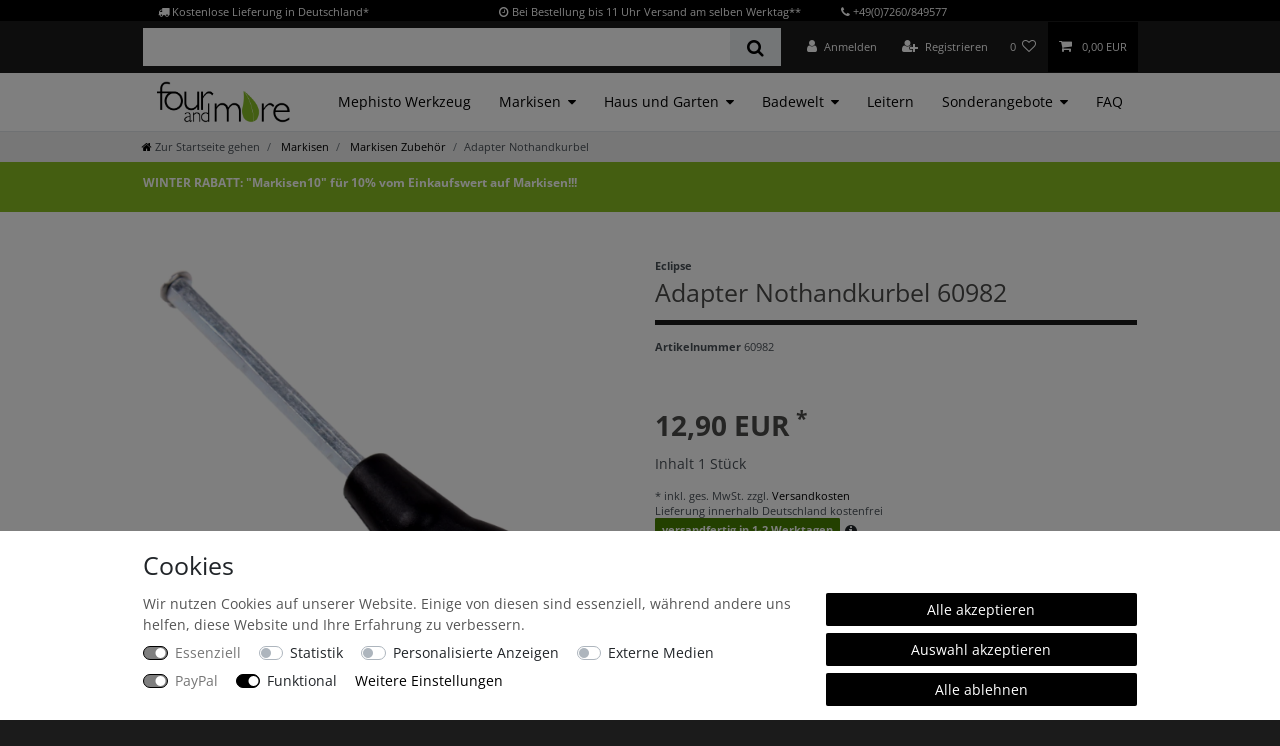

--- FILE ---
content_type: text/html; charset=UTF-8
request_url: https://www.four-more.net/markisen/markisenzubehoer/adapter-nothandkurbel_60982_12713
body_size: 113192
content:






<!DOCTYPE html>

<html lang="de" data-framework="vue" prefix="og: http://ogp.me/ns#" class="icons-loading">

<head>
                        

    <script type="text/javascript">
    (function() {
        var _availableConsents = {"necessary.adcell":[true,["visited"],false],"necessary.consent":[true,[],null],"necessary.consentActiveStatus":[true,["consentActiveStatus","_transaction_ids","cr-freeze"],null],"necessary.externalId":[true,["externalID"],null],"necessary.session":[true,[],null],"necessary.reCaptcha":[true,[],false],"necessary.csrf":[true,["XSRF-TOKEN"],null],"necessary.shopbooster_cookie":[true,["plenty_cache"],null],"tracking.billiger":[false,["__cf_bm","__cfduid","billiger_session","billigerderevisit","editorialcookie","emos_jcsid","emos_jcvid","options_cookie"],false],"tracking.googleanalytics":[false,["\/^_gat_UA-\/","\/^_ga_\/","\/^_ga_\\\\S*\/","_ga","_gid","_gat","AMP_TOKEN","__utma","__utmt","__utmb","__utmc","__utmz","__utmv","__utmx","__utmxx","_gaexp","_opt_awcid","_opt_awmid","_opt_awgid","_opt_awkid","_opt_utmc"],false],"marketing.googleads":[false,["\/^_gac_\/","_gcl_aw","_gcl_gs","_gcl_au","IDE","1P_JAR","AID","ANID","CONSENT","DSID","DV","NID","APISID","HSID","SAPISID","SID","SIDCC","SSID","test_cookie"],false],"media.googleMaps":[null,[],null],"paypal.paypal-cookies":[true,["X-PP-SILOVER","X-PP-L7","tsrc","paypalplus_session_v2"],true],"convenience.tagmanager":[false,["no-cookies"],true],"convenience.languageDetection":[null,[],null]};
        var _allowedCookies = ["plenty_cache","visited","consentActiveStatus","_transaction_ids","cr-freeze","externalID","XSRF-TOKEN","X-PP-SILOVER","X-PP-L7","tsrc","paypalplus_session_v2","plenty-shop-cookie","PluginSetPreview","SID_PLENTY_ADMIN_21223","PreviewCookie"] || [];

        window.ConsentManager = (function() {
            var _consents = (function() {
                var _rawCookie = document.cookie.split(";").filter(function (cookie) {
                    return cookie.trim().indexOf("plenty-shop-cookie=") === 0;
                })[0];

                if (!!_rawCookie) {
                    try {
                        _rawCookie = decodeURIComponent(_rawCookie);
                    } catch (e) {
                        document.cookie = "plenty-shop-cookie= ; expires = Thu, 01 Jan 1970 00:00:00 GMT"
                        return null;
                    }

                    try {
                        return JSON.parse(
                            _rawCookie.trim().substr("plenty-shop-cookie=".length)
                        );
                    } catch (e) {
                        return null;
                    }
                }
                return null;
            })();

            Object.keys(_consents || {}).forEach(function(group) {
                if(typeof _consents[group] === 'object' && _consents[group] !== null)
                {
                    Object.keys(_consents[group] || {}).forEach(function(key) {
                        var groupKey = group + "." + key;
                        if(_consents[group][key] && _availableConsents[groupKey] && _availableConsents[groupKey][1].length) {
                            Array.prototype.push.apply(_allowedCookies, _availableConsents[groupKey][1]);
                        }
                    });
                }
            });

            if(!_consents) {
                Object.keys(_availableConsents || {})
                    .forEach(function(groupKey) {
                        if(_availableConsents[groupKey] && ( _availableConsents[groupKey][0] || _availableConsents[groupKey][2] )) {
                            Array.prototype.push.apply(_allowedCookies, _availableConsents[groupKey][1]);
                        }
                    });
            }

            var _setResponse = function(key, response) {
                _consents = _consents || {};
                if(typeof key === "object" && typeof response === "undefined") {
                    _consents = key;
                    document.dispatchEvent(new CustomEvent("consent-change", {
                        detail: {key: null, value: null, data: key}
                    }));
                    _enableScriptsOnConsent();
                } else {
                    var groupKey = key.split(".")[0];
                    var consentKey = key.split(".")[1];
                    _consents[groupKey] = _consents[groupKey] || {};
                    if(consentKey === "*") {
                        Object.keys(_availableConsents).forEach(function(aKey) {
                            if(aKey.split(".")[0] === groupKey) {
                                _consents[groupKey][aKey.split(".")[1]] = response;
                            }
                        });
                    } else {
                        _consents[groupKey][consentKey] = response;
                    }
                    document.dispatchEvent(new CustomEvent("consent-change", {
                        detail: {key: key, value: response, data: _consents}
                    }));
                    _enableScriptsOnConsent();
                }
                if(!_consents.hasOwnProperty('_id')) {
                    _consents['_id'] = "1b05e6affc84d9d4c29b97782a3a28d371f11c14";
                }

                Object.keys(_availableConsents).forEach(function(key) {
                    if((_availableConsents[key][1] || []).length > 0) {
                        if(_isConsented(key)) {
                            _availableConsents[key][1].forEach(function(cookie) {
                                if(_allowedCookies.indexOf(cookie) < 0) _allowedCookies.push(cookie);
                            });
                        } else {
                            _allowedCookies = _allowedCookies.filter(function(cookie) {
                                return _availableConsents[key][1].indexOf(cookie) < 0;
                            });
                        }
                    }
                });

                document.cookie = "plenty-shop-cookie=" + JSON.stringify(_consents) + "; path=/; expires=" + _expireDate() + "; secure";
            };
            var _hasResponse = function() {
                return _consents !== null;
            };

            var _expireDate = function() {
                var expireSeconds = 0;
                                    expireSeconds = 8640000;
                                const date = new Date();
                date.setSeconds(date.getSeconds() + expireSeconds);
                const offset = date.getTimezoneOffset() / 60;
                date.setHours(date.getHours() - offset)
                return date.toUTCString();
            }
            var _isConsented = function(key) {
                var groupKey = key.split(".")[0];
                var consentKey = key.split(".")[1];

                if (consentKey === "*") {
                    return Object.keys(_availableConsents).some(function (aKey) {
                        var aGroupKey = aKey.split(".")[0];
                        return aGroupKey === groupKey && _isConsented(aKey);
                    });
                } else {
                    if(!_hasResponse()) {
                        return _availableConsents[key][0] || _availableConsents[key][2];
                    }

                    if(_consents.hasOwnProperty(groupKey) && _consents[groupKey].hasOwnProperty(consentKey))
                    {
                        return !!_consents[groupKey][consentKey];
                    }
                    else {
                        if(!!_availableConsents[key])
                        {
                            return _availableConsents[key][0];
                        }

                        console.warn("Cookie has been blocked due to not being registered: " + key);
                        return false;
                    }
                }
            };
            var _getConsents = function() {
                var _result = {};
                Object.keys(_availableConsents).forEach(function(key) {
                    var groupKey = key.split(".")[0];
                    var consentKey = key.split(".")[1];
                    _result[groupKey] = _result[groupKey] || {};
                    if(consentKey !== "*") {
                        _result[groupKey][consentKey] = _isConsented(key);
                    }
                });
                return _result;
            };
            var _isNecessary = function(key) {
                return _availableConsents.hasOwnProperty(key) && _availableConsents[key][0];
            };
            var _enableScriptsOnConsent = function() {
                var elementsToEnable = document.querySelectorAll("script[data-cookie-consent]");
                Array.prototype.slice.call(elementsToEnable).forEach(function(el) {
                    if(el.dataset && el.dataset.cookieConsent && _isConsented(el.dataset.cookieConsent) && el.type !== "application/javascript") {
                        var newScript = document.createElement("script");
                        if(el.src) {
                            newScript.src = el.src;
                        } else {
                            newScript.textContent = el.textContent;
                        }
                        el.parentNode.replaceChild(newScript, el);
                    }
                });
            };
            window.addEventListener("load", _enableScriptsOnConsent);
                        // Cookie proxy
            (function() {
                var _data = {};
                var _splitCookieString = function(cookiesString) {

                    var _allCookies = cookiesString.split(";");
                    var regex = /[^=]+=[^;]*;?((?:expires|path|domain)=[^;]*;)*/gm;
                    var cookies = [];

                    _allCookies.forEach(function(cookie){
                        if(cookie.trim().indexOf("plenty-shop-cookie=") === 0) {
                            var cookieString = decodeURIComponent(cookiesString);
                            var match;
                            while((match = regex.exec(cookieString)) !== null) {
                                if(match.index === match.lastIndex) {
                                    regex.lastIndex++;
                                }
                                cookies.push(match[0]);
                            }
                        } else if(cookie.length) {
                            cookies.push(cookie);
                        }
                    });

                    return cookies;

                };
                var _parseCookies = function (cookiesString) {
                    return _splitCookieString(cookiesString).map(function(cookieString) {
                        return _parseCookie(cookieString);
                    });
                };
                var _parseCookie = function(cookieString) {
                    var cookie = {
                        name: null,
                        value: null,
                        params: {}
                    };
                    var match = /^([^=]+)=([^;]*);*((?:[^;]*;?)*)$/.exec(cookieString.trim());
                    if(match && match[1]) {
                        cookie.name = match[1];
                        cookie.value = match[2];

                        (match[3] || "").split(";").map(function(param) {
                            return /^([^=]+)=([^;]*);?$/.exec(param.trim());
                        }).filter(function(param) {
                            return !!param;
                        }).forEach(function(param) {
                            cookie.params[param[1]] = param[2];
                        });

                        if(cookie.params && !cookie.params.path) {
                            cookie.params.path = "/";
                        }
                    }

                    return cookie;
                };
                var _isAllowed = function(cookieName) {
                    return _allowedCookies.some(function(allowedCookie) {
                        var match = /^\/(.*)\/([gmiy]*)$/.exec(allowedCookie);
                        return (match && match[1] && (new RegExp(match[1], match[2])).test(cookieName))
                            || allowedCookie === cookieName;
                    });
                };
                var _set = function(cookieString) {
                    var cookie = _parseCookie(cookieString);
                                                                    var domainParts = (window.location.host || window.location.hostname).split(".");
                        if(domainParts[0] === "www") {
                            domainParts.shift();
                            cookie.domain = "." + domainParts.join(".");
                        } else {
                            cookie.domain = (window.location.host || window.location.hostname);
                        }
                                        if(cookie && cookie.name) {
                        if(_isAllowed(cookie.name)) {
                            var cookieValue = cookie.value || "";
                            _data[cookie.name] = cookieValue + Object.keys(cookie.params || {}).map(function(paramKey) {
                                                            var date = new Date(_expireDate());
                                if(paramKey === "expires" && (new Date(cookie.params[paramKey]).getTime()) > date.getTime()) {
                                    return "; expires=" + _expireDate();
                                }
                                                            return "; " + paramKey.trim() + "=" + cookie.params[paramKey].trim();
                            }).join("");
                        } else {
                            _data[cookie.name] = null;
                            console.warn("Cookie has been blocked due to privacy settings: " + cookie.name);
                        }
                        _update();
                    }
                };
                var _get = function() {
                    return Object.keys(_data).filter(function (key) {
                        return !!_data[key];
                    }).map(function (key) {
                        return key + "=" + (_data[key].split(";")[0]);
                    }).join("; ");
                };
                var _update = function() {
                    delete document.cookie;
                    var cookies = _parseCookies(document.cookie);
                    Object.keys(_data).forEach(function(key) {
                        if(!_data[key]) {
                            // unset cookie
                            var domains = (window.location.host || window.location.hostname).split(".");
                            while(domains.length > 1) {
                                document.cookie = key + "=; path=/; expires=Thu, 01 Jan 1970 00:00:01 GMT; domain="+domains.join(".");
                                document.cookie = key + "=; path=/; expires=Thu, 01 Jan 1970 00:00:01 GMT; domain=."+domains.join(".");
                                domains.shift();
                            }
                            document.cookie = key + "=; path=/; expires=Thu, 01 Jan 1970 00:00:01 GMT;";
                            delete _data[key];
                        } else {
                            var existingCookie = cookies.find(function(cookie) { return cookie.name === key; });
                            var parsedData = _parseCookie(key + "=" + _data[key]);
                            if(!existingCookie || existingCookie.value !== parsedData.value) {
                                document.cookie = key + "=" + _data[key];
                            } else {
                                // console.log('No changes to cookie: ' + key);
                            }
                        }
                    });

                    if(!document.__defineGetter__) {
                        Object.defineProperty(document, 'cookie', {
                            get: _get,
                            set: _set
                        });
                    } else {
                        document.__defineGetter__('cookie', _get);
                        document.__defineSetter__('cookie', _set);
                    }
                };

                _splitCookieString(document.cookie).forEach(function(cookie)
                {
                    _set(cookie);
                });

                _update();
            })();
            
            return {
                setResponse: _setResponse,
                hasResponse: _hasResponse,
                isConsented: _isConsented,
                getConsents: _getConsents,
                isNecessary: _isNecessary
            };
        })();
    })();
</script>


    
<meta charset="utf-8">
<meta http-equiv="X-UA-Compatible" content="IE=edge">
<meta name="viewport" content="width=device-width, initial-scale=1">
<meta name="generator" content="plentymarkets" />

<link rel="icon" type="img/ico" href="/favicon.ico">


    <link rel="canonical" href="https://www.four-more.net/markisen/markisenzubehoer/adapter-nothandkurbel_60982_12713">

            <link rel="alternate" hreflang="x-default" href="https://www.four-more.net/markisen/markisenzubehoer/adapter-nothandkurbel_60982_12713"/>
            <link rel="alternate" hreflang="de" href="https://www.four-more.net/markisen/markisenzubehoer/adapter-nothandkurbel_60982_12713"/>
    
<style data-font="Custom-Font">
    
        @font-face {
        font-family: "Custom-Font";
        src: url("https://cdn02.plentymarkets.com/t8d6ebrty3oo/frontend/Fonts/Fourandmore/open-sans-v34-latin-regular.ttf");
    }
            @font-face {
        font-family: "Custom-Font";
        src: url("https://cdn02.plentymarkets.com/t8d6ebrty3oo/frontend/Fonts/Fourandmore/open-sans-v34-latin-700.ttf");
        font-weight: bold;
    }
            @font-face {
        font-family: "Custom-Font";
        src: url("https://cdn02.plentymarkets.com/t8d6ebrty3oo/frontend/Fonts/Fourandmore/open-sans-v34-latin-italic.ttf");
        font-style: italic;
    }
            @font-face {
        font-family: "Custom-Font";
        src: url("https://cdn02.plentymarkets.com/t8d6ebrty3oo/frontend/Fonts/Fourandmore/open-sans-v34-latin-700italic.ttf");
        font-weight: bold;
        font-style: italic;
    }
    
        .icons-loading .fa { visibility: hidden !important; }
</style>

<link rel="preload" href="https://cdn02.plentymarkets.com/t8d6ebrty3oo/plugin/140/ceres/css/ceres-icons.css" as="style" onload="this.onload=null;this.rel='stylesheet';">
<noscript><link rel="stylesheet" href="https://cdn02.plentymarkets.com/t8d6ebrty3oo/plugin/140/ceres/css/ceres-icons.css"></noscript>


<link rel="preload" as="style" href="https://cdn02.plentymarkets.com/t8d6ebrty3oo/plugin/140/ceres/css/ceres-base.css?v=48a495a5d560f9a4ee1fc340b2f3b38a17f85ed7">
    <link rel="stylesheet" href="https://cdn02.plentymarkets.com/t8d6ebrty3oo/plugin/140/ceres/css/ceres-base.css?v=48a495a5d560f9a4ee1fc340b2f3b38a17f85ed7">


<script type="application/javascript">
    /*! loadCSS. [c]2017 Filament Group, Inc. MIT License */
    /* This file is meant as a standalone workflow for
    - testing support for link[rel=preload]
    - enabling async CSS loading in browsers that do not support rel=preload
    - applying rel preload css once loaded, whether supported or not.
    */
    (function( w ){
        "use strict";
        // rel=preload support test
        if( !w.loadCSS ){
            w.loadCSS = function(){};
        }
        // define on the loadCSS obj
        var rp = loadCSS.relpreload = {};
        // rel=preload feature support test
        // runs once and returns a function for compat purposes
        rp.support = (function(){
            var ret;
            try {
                ret = w.document.createElement( "link" ).relList.supports( "preload" );
            } catch (e) {
                ret = false;
            }
            return function(){
                return ret;
            };
        })();

        // if preload isn't supported, get an asynchronous load by using a non-matching media attribute
        // then change that media back to its intended value on load
        rp.bindMediaToggle = function( link ){
            // remember existing media attr for ultimate state, or default to 'all'
            var finalMedia = link.media || "all";

            function enableStylesheet(){
                // unbind listeners
                if( link.addEventListener ){
                    link.removeEventListener( "load", enableStylesheet );
                } else if( link.attachEvent ){
                    link.detachEvent( "onload", enableStylesheet );
                }
                link.setAttribute( "onload", null );
                link.media = finalMedia;
            }

            // bind load handlers to enable media
            if( link.addEventListener ){
                link.addEventListener( "load", enableStylesheet );
            } else if( link.attachEvent ){
                link.attachEvent( "onload", enableStylesheet );
            }

            // Set rel and non-applicable media type to start an async request
            // note: timeout allows this to happen async to let rendering continue in IE
            setTimeout(function(){
                link.rel = "stylesheet";
                link.media = "only x";
            });
            // also enable media after 3 seconds,
            // which will catch very old browsers (android 2.x, old firefox) that don't support onload on link
            setTimeout( enableStylesheet, 3000 );
        };

        // loop through link elements in DOM
        rp.poly = function(){
            // double check this to prevent external calls from running
            if( rp.support() ){
                return;
            }
            var links = w.document.getElementsByTagName( "link" );
            for( var i = 0; i < links.length; i++ ){
                var link = links[ i ];
                // qualify links to those with rel=preload and as=style attrs
                if( link.rel === "preload" && link.getAttribute( "as" ) === "style" && !link.getAttribute( "data-loadcss" ) ){
                    // prevent rerunning on link
                    link.setAttribute( "data-loadcss", true );
                    // bind listeners to toggle media back
                    rp.bindMediaToggle( link );
                }
            }
        };

        // if unsupported, run the polyfill
        if( !rp.support() ){
            // run once at least
            rp.poly();

            // rerun poly on an interval until onload
            var run = w.setInterval( rp.poly, 500 );
            if( w.addEventListener ){
                w.addEventListener( "load", function(){
                    rp.poly();
                    w.clearInterval( run );
                } );
            } else if( w.attachEvent ){
                w.attachEvent( "onload", function(){
                    rp.poly();
                    w.clearInterval( run );
                } );
            }
        }


        // commonjs
        if( typeof exports !== "undefined" ){
            exports.loadCSS = loadCSS;
        }
        else {
            w.loadCSS = loadCSS;
        }
    }( typeof global !== "undefined" ? global : this ) );

    (function() {
        var checkIconFont = function() {
            if(!document.fonts || document.fonts.check("1em FontAwesome")) {
                document.documentElement.classList.remove('icons-loading');
            }
        };

        if(document.fonts) {
            document.fonts.addEventListener("loadingdone", checkIconFont);
            window.addEventListener("load", checkIconFont);
        }
        checkIconFont();
    })();
</script>

                    

<!-- Extend the existing style with a template -->
                            
    

<script>

    
    function setCookie(name,value,days) {
        var expires = "";
        if (days) {
            var date = new Date();
            date.setTime(date.getTime() + (days*24*60*60*1000));
            expires = "; expires=" + date.toUTCString();
        }
        document.cookie = name + "=" + (value || "")  + expires + "; path=/";
    }
    function getCookie(name) {
        var nameEQ = name + "=";
        var ca = document.cookie.split(';');
        for (var i = 0; i < ca.length; i++) {
            var c = ca[i];
            while (c.charAt(0) == ' ') c = c.substring(1, c.length);
            if (c.indexOf(nameEQ) == 0) return c.substring(nameEQ.length, c.length);
        }
        return null;
    }

    if (getCookie("externalID") == null) {
        setCookie("externalID",  '696a694610309' + Math.random(), 100);
    }

    let consentActiveStatus = [{"googleanalytics":"false","googleads":"false","facebookpixel":"false","bingads":"false","pinterest":"false","adcell":"true","econda":"false","channelpilot":"false","sendinblue":"false","hotjar":"false","moebelde":"false","intelligentreach":"false","clarity":"false","awin":"false","belboon":"false"}];
    setCookie("consentActiveStatus",JSON.stringify(consentActiveStatus),100);

    function normalizeString(a) {
        return a.replace(/[^\w\s]/gi, '');
    }

    function convertAttributesToText(attributes){
        var variantText = '';

        if(attributes.length){
            for(let i = 0; i < attributes.length ; i++){
                variantText+= attributes[i]["value"]["names"]["name"];
                if(i !== (attributes.length-1)){
                    variantText+= ", ";
                }
            }
        }
        return variantText;
    }

    function sendProductListClick(position, products) {
        var payload = {
            'ecommerce': {
                'currencyCode': '',
                'click': {
                    'actionField': {'list': ''},
                    'products': new Array(products[position])
                }
            },
            'ga4Event': 'select_item',
            'nonInteractionHit': false,
            'event': 'ecommerceEvent',
            'eventCategory': 'E-Commerce',
            'eventAction': 'Produktklick',
            'eventLabel': '',
            'eventValue': undefined
        };
        dataLayer.push(payload);    }

    function capiCall(payload){
            }

    window.dataLayer = window.dataLayer || [];
    function gtag() { window.dataLayer.push(arguments);}
    let plentyShopCookie = getCookie("plenty-shop-cookie");
    plentyShopCookie = (typeof plentyShopCookie === "undefined") ? '' : JSON.parse(decodeURIComponent(plentyShopCookie));
    

    
        if(plentyShopCookie) {
            let hasConsentedToMicrosoftAds = false;
            let microsoftConsentObject = {};

            
            if (hasConsentedToMicrosoftAds) {
                microsoftConsentObject = {
                    ad_storage: 'granted'
                };

                window.uetq = window.uetq || [];
                window.uetq.push('consent', 'default', microsoftConsentObject);
            }
        }
    
                    let ad_storage =  'denied';
        let ad_user_data = 'denied';
        let ad_personalization = 'denied';
        let analytics_storage = 'denied';

        if(plentyShopCookie){
            ad_storage=  plentyShopCookie.marketing.googleads ? 'granted' : 'denied';
            ad_user_data=  plentyShopCookie.marketing.googleads ? 'granted' : 'denied';
            ad_personalization=  plentyShopCookie.marketing.googleads ? 'granted' : 'denied';
            analytics_storage=  plentyShopCookie.marketing.googleads ? 'granted' : 'denied';
                    }

        let consentObject = {
            ad_storage: ad_storage,
            ad_user_data: ad_user_data,
            ad_personalization: ad_personalization,
            analytics_storage: analytics_storage
        };

        gtag('consent', 'default', consentObject);
    

    document.addEventListener("consent-change", function (e){

        
        var consentIntervall = setInterval(function(){

            
                let consentObject = {
                    ad_storage: e.detail.data.marketing.googleads ? 'granted' : 'denied',
                    ad_user_data: e.detail.data.marketing.googleads ? 'granted' : 'denied',
                    ad_personalization: e.detail.data.marketing.googleads ? 'granted' : 'denied',
                    analytics_storage: e.detail.data.marketing.googleads ? 'granted' : 'denied'
                };

                gtag('consent', 'update', consentObject );

            
            
                let hasConsentedToMicrosoftAds = false;
                let basicMicrosoftConsentObject = {};

                
                if (hasConsentedToMicrosoftAds) {
                    basicMicrosoftConsentObject = {
                        ad_storage: 'granted'
                    };

                    window.uetq = window.uetq || [];
                    window.uetq.push('consent', 'update', basicMicrosoftConsentObject);
                }

            
            var payload = {
                'event': 'consentChanged'
            };
            dataLayer.push(payload);
            clearInterval(consentIntervall);
        }, 200);
    });
</script>


                    <link rel="stylesheet" href="https://cdn02.plentymarkets.com/t8d6ebrty3oo/plugin/140/cookiebar/css/cookie-bar.css">



<style type="text/css">
    .cookie-bar {
        box-shadow: 0 1px 5px rgba(0, 0, 0, 0.15);
    }

    .cookie-bar__header .cookie-bar__header-image {
        max-height: 3.5rem;
        margin-right: 1rem;
        margin-bottom: 1rem;
    }

    .cookie-bar__header .cookie-bar__header-title {
        display: inline-block;
        margin-top: .5rem;
        margin-bottom: 1rem;
    }

    .cookie-bar-header img {
        max-height: 3.5rem;
        margin-right: 1rem;
        margin-bottom: 1rem;
    }

    .cookie-bar.container.out {
        width: unset;
        padding: 0;
        margin-left: unset;
        margin-right: unset;
    }

    .cookie-bar .privacy-settings {
        max-height: 50vh;
    }

    .cookie-bar .privacy-settings table tr td:first-child {
        width: 200px;
    }

    .cookie-bar-toggle {
        display: none;
    }

    .cookie-bar.out {
        left: 15px;
        right: auto;
    }

    .cookie-bar.out > .container-max {
        display: none;
    }

    .cookie-bar.out > .cookie-bar-toggle {
        display: block;
    }

            .cookie-bar {
        background-color: #FFFFFF !important;
    }

            .cookie-bar__message {
        color: #555555;
    }

            .cookie-bar .btn-primary {
        background-color: #000000;
        border: 1px solid#000000;
        white-space: nowrap;
    }

    .cookie-bar .btn-link {
        background-color: transparent;
        border-color: transparent;
        color: #000000;
        white-space: nowrap;
    }

    .cookie-bar .btn-primary:hover {
        background-color: #000000;
        filter: brightness(115%);
    }

        
    /* Box Shadow use as background overlay */
    .cookie-bar.overlay:not(.out) {
        box-shadow: 0 0 0 calc(100vh + 100vw) rgba(0, 0, 0, 0.5);
    }

    /* card a margin fix */
    .cookie-bar a.card-link.text-primary.text-appearance {
        margin-left: 0;
    }

    /* Cookiebar extra styles */

            @media only screen and (min-width: 576px) and (max-width: 767px) {
            .cookie-bar:not(.out) .responsive-btn {
                display: flex;
                justify-content: space-between;
            }
            .cookie-bar:not(.out) .responsive-btn > .btn-primary.btn-block {
                margin-top: 0 !important;
                flex: 0 0 32%;
            }
        }
        
    
    /* custom css */
        
    
</style>



            





<!-- Eigenes Warenkorb Werte Artikel-->





    
    
                
    
    

    
    
    
    
    

                    


<meta name="robots" content="all">
    <meta name="description" content="Hier finden Sie unsere Eclipse Markenmarkisen und vielseitiges Sonnenschutzzubehör für Ihre Wohlfühloase zu Hause.">
<meta property="og:title" content="Adapter Nothandkurbel
         | Four & More - Onlineshop"/>
<meta property="og:type" content="article"/>
<meta property="og:url" content="https://www.four-more.net/markisen/markisenzubehoer/adapter-nothandkurbel_60982_12713"/>
<meta property="og:image" content="https://content.four-more.net/item/images/60982/full/Adapter-Nothandkurbel.jpg"/>
<meta property="thumbnail" content="https://content.four-more.net/item/images/60982/full/Adapter-Nothandkurbel.jpg"/>

<script type="application/ld+json">
            {
                "@context"      : "https://schema.org/",
                "@type"         : "Product",
                "@id"           : "12713",
                "name"          : "Adapter Nothandkurbel",
                "category"      : "Markisen Zubehör",
                "releaseDate"   : "",
                "image"         : "https://content.four-more.net/item/images/60982/preview/Adapter-Nothandkurbel.jpg",
                "identifier"    : "12713",
                "description"   : "Adapter Nothandkurbel Adapter zum befestigen einer Nothandkurbel für Röhrenmotor DM45RM-50/12 Sollte einmal ein Stromausfall vorliegen, kann die Markise, die Jalousie oder entsprechend das was mit dem Motor bewegt wird, geöffnet oder geschlossen werden. Nur die Nothandkurbel in die Öse hängen und kurbeln. ",
                "disambiguatingDescription" : "",
                "manufacturer"  : {
                    "@type"         : "Organization",
                    "name"          : "Eclipse"
                },
                "sku"           : "12713",
                "gtin"          : "4251059775319",
                "gtin13"        : "4251059775319",
                "offers": {
                    "@type"         : "Offer",
                    "priceCurrency" : "EUR",
                    "price"         : "12.90",
                    "url"           : "https://www.four-more.net/markisen/markisenzubehoer/adapter-nothandkurbel_60982_12713",
                    "priceSpecification":[
                                                    {
                                "@type": "UnitPriceSpecification",
                                "price": "0.00",
                                "priceCurrency": "EUR",
                                "priceType": "ListPrice",
                                "referenceQuantity": {
                                    "@type": "QuantitativeValue",
                                    "value": "1",
                                    "unitCode": "C62"
                                }
                            },
                                                {
                            "@type": "UnitPriceSpecification",
                            "price": "12.90",
                            "priceCurrency": "EUR",
                            "priceType": "SalePrice",
                            "referenceQuantity": {
                                "@type": "QuantitativeValue",
                                "value": "1",
                                "unitCode": "C62"
                            }
                        }

                    ],
                    "availability"  : "https://schema.org/InStock",
                    "itemCondition" : "https://schema.org/NewCondition"
                },
                "depth": {
                    "@type"         : "QuantitativeValue",
                    "value"         : "0"
                },
                "width": {
                    "@type"         : "QuantitativeValue",
                    "value"         : "0"
                },
                "height": {
                    "@type"         : "QuantitativeValue",
                    "value"         : "0"
                },
                "weight": {
                    "@type"         : "QuantitativeValue",
                    "value"         : "0"
                }
            }
        </script>

<title>Adapter Nothandkurbel
         | Four & More - Onlineshop</title>

            <link rel="stylesheet" href="https://cdn02.plentymarkets.com/t8d6ebrty3oo/plugin/140/actionmixwidgetfullwidth/css/widget-full-width.css">
                <style>.img-responsive {
	display: block;
	max-width: 100%;
	height: auto;
}
body {
 hyphens: auto;
color: #4A4A49 !important;
}

.footer {
    color: #fff;
    background-color: #1b1b1b;
    margin-top: 50px;
}
.footer a {
    color: #fff!important;
}
.footer .widget-grid .widget-inner a {
    color: #fff;
}
.footer h5 {
	font-weight: bold;
}
h2, h3 {
margin-top: 30px;
    margin-bottom: 15px;
}
a {
	color: #000;
}
.footer .fa-chevron-up {
	color: #000;
}
.footer .widget-grid .widget-inner .widget-list  {
color: white !important;
background-color: #1b1b1b !important;
}
.wrapper-main #page-header {
    background-color: #000;
}
header .widget {
color: white !important;
    position: relative !important;
}
#page-header {
background-color: #000 !important;
}
.header-container > .widget {
background-color: #000;
}
.top-bar {
    background-color: #1b1b1b!important;
}
.navbar {
	background: #ffffff;
}
.mainmenu .collapse {
column-count: 6 !important;
 background: rgb(249,249,249);
background: linear-gradient(0deg, rgba(249,249,249,1) 0%, rgba(255,255,255,1) 50%); 
}
.megamenu .collapse {
padding: 10px 0 !important;
}
.megamenu .collapse li {
padding: 0 10px !important;
}

.megamenu .level1 img {
opacity: 0.8;
min-width: 100% !important;
}

.megamenu .level1 img:hover {
opacity: 1;
}
@media (min-width: 1025px) {
.container-max {
max-width: 80vw !important;
}
}
/* Kategorie Artikelkacheln */
.product-list article {
border-bottom: 5px solid #1b1b1b !important;
}

.widget-item-list article {
border-bottom: 10px solid rgba(0,0,0,.1) !important;
}

.crossellingtop article {
border-bottom: none !important;
}


.cmp-product-thumb .thumb-title.small {
    font-size: 1.5em !important;
    color: black !important;
}

ul.widget-inner.row.product-list.grid li {
    align-content: end;
}
/* Stepper Checkout */
.widget-step-by-step-navigation .prop-1-1 {
padding: 0 !important;
}
.widget-step-by-step-navigation .prop-1-1 img {
width: 75px !important;
height: 75px !important;
}
.widget-step-by-step-navigation .nav-text {
margin-left: 75px !important;
background: #efefef !important;
}
.list-controls .list-controls-inner {
background: #fff !important;
}
.list-sort {
border: 1px solid #dee2e6 !important;
}
.list-itemsperpage {
border: 1px solid #dee2e6 !important;
}
.thumb-image img {
min-width: 100% !important;
min-height: 100% !important;
width: auto !important;
height: auto !important;
object-fit: cover !important;
}
.amzPayButton.articleCheckout {
    margin-left: 0px !important;
}
.paypalSmartButtons {
padding: 0 !important;
margin-top: 10px !important;
max-width: 296px;
}
.paypalSmartButtons > div {
margin-right: 0px !important;
margin-left: 0px !important;
}
.suche h4 {
color: black !important;
}
.breadcrumbs {
background-color: #efefef;
}
.breadcrumb {
background-color: #efefef;
}
.widget-title-bar .widget-secondary {
    color: #000000 !important;
}
.widget-secondary .text-appearance {
color: #468000 !important;
}
.widget-caption {
color: #000000 !important;
border-bottom: 5px solid #000000;
}
.widget-item-list .widget-caption > div {
    font-size: 2em !important;
}
.h2.category-title {
margin-left: 15px;
}
.category-description .widget-proportional {
padding-bottom: 100%!important;
}

body {
background: #1b1b1b;
}

#page-body {
background: #ffffff;
}
.404 { 
  background: url("https://cdn02.plentymarkets.com/gqw2uxdr3nhq/frontend/bilder/404/dont-cry-its-just-a-404.jpg") no-repeat center center fixed !important; 
  -webkit-background-size: cover !important;
  -moz-background-size: cover !important;
  -o-background-size: cover !important;
  background-size: cover !important;
}
.nav-tabs .nav-item a:hover {
background-color: #89BD23 !important;
color: white !important;
}
hr {
color: #1b1b1b!important;
border-top: 5px solid #1b1b1b;
}
.filter .list-controls-inner {
    background: #efefef;
}
.footer hr {
color: #ffffff!important;
border-top: 5px solid #ffffff;
}
.categoriegrid  {
background-color: #ffffff;
}
.single {
background-color: #ffffff;
}
/*.page-content {
background-color: #ffffff;
}*/
.widget-item-list .widget-caption a {
    color: #1b1b1b;
}
.bg-info {
display: none!important;
}
/* Bilder Breite */
.single .tab-content img, .page-singleitem .tab-content img {
    min-width: 100%;
}
/* Lazy Load Animation */
.widget-item-grid img {animation: crescendo .5s alternate ease-in;
}

@keyframes crescendo {
  0%   {transform: scale(.2);}
  100% {transform: scale(1.0);}
}
/*End Lazy Load Animation */
/*End Bilder Breite */


/* Check Out Stepper */

.stepper.horizontal {
    display: table;
    width: 100%;
}

.stepper.horizontal .step {
    display: table-cell;
    position: relative;
    padding: 24px;
    color: #333;
width: 25%;
}

.stepper.horizontal .step:hover,
.stepper.horizontal .step:active
{
    background-color: rgba(0, 0, 0, 0.04);
}

.stepper.horizontal .step:hover .step-circle
{
    background-color: #757575;
}

.stepper.horizontal .step .step-circle
{
    display: block;
    width: 32px;
    height: 32px;
    margin: 0 auto;
    background-color: #999999;
    border-radius: 50%;
    text-align: center;
    line-height: 32px;
    font-size: 120%;
    font-weight: bold;
    color: #fff;
}

.stepper.horizontal .step .step-title
{
    display: block;
    font-size: 120%;
    font-weight: bold;
    text-align: center;
}
.stepper.horizontal .step .md-step-optional {
text-align: center;
}

.stepper.horizontal .step:before,
.stepper.horizontal .step:after
{
    content: "";
    position: absolute;
    left: 0;
    right: 0;
    top: 40px;
    height: 1px;
    border-top: 1px solid #ddd;
}

.stepper.horizontal .step:after
{
    left: 50%;
    margin-left: 32px;
}

.stepper.horizontal .step:before
{
    right: 50%;
    margin-right: 32px;
}

.stepper.horizontal .step:first-child:before,
.stepper.horizontal .step:last-child:after
{
    display: none;
}
.myaccount {
margin-top: 0 !important;
}
// CSS only Responsive Tables
// http://dbushell.com/2016/03/04/css-only-responsive-tables/
// by David Bushell
*/

	
	.rtable {
		/*!
  // IE needs inline-block to position scrolling shadows otherwise use:
  // display: block;
  // max-width: min-content;
  */
		display: inline-block;
		vertical-align: top;
		max-width: 100%;
		overflow-x: auto;
		// optional - looks better for small cell values
		/*white-space: nowrap;*/
		border-collapse: collapse;
		border-spacing: 0;
	}
	
	.rtable,
	.rtable--flip tbody {
		// optional - enable iOS momentum scrolling
		-webkit-overflow-scrolling: touch;
		// scrolling shadows
		background: radial-gradient(left, ellipse, rgba(0, 0, 0, .2) 0%, rgba(0, 0, 0, 0) 75%) 0 center, radial-gradient(right, ellipse, rgba(0, 0, 0, .2) 0%, rgba(0, 0, 0, 0) 75%) 100% center;
		background-size: 10px 100%, 10px 100%;
		background-attachment: scroll, scroll;
		background-repeat: no-repeat;
	}
	
	// change these gradients from white to your background colour if it differs
	// gradient on the first cells to hide the left shadow
	.rtable td:first-child,
	.rtable--flip tbody tr:first-child {
		background-image: linear-gradient(to right, rgba(255, 255, 255, 1) 50%, rgba(255, 255, 255, 0) 100%);
		background-repeat: no-repeat;
		background-size: 20px 100%;
	}
	
	// gradient on the last cells to hide the right shadow
	.rtable td:last-child,
	.rtable--flip tbody tr:last-child {
		background-image: linear-gradient(to left, rgba(255, 255, 255, 1) 50%, rgba(255, 255, 255, 0) 100%);
		background-repeat: no-repeat;
		background-position: 100% 0;
		background-size: 20px 100%;
	}
	
	.rtable th {
		text-align: left;
		background: #F0F0F0;
	}
	
	.rtable th,
	.rtable td {
		padding: 6px 12px;
		border: 1px solid #C0C0C0;
	}
	
	.rtable--flip {
		display: flex;
		overflow: hidden;
		background: none;
	}
	
	.rtable--flip thead {
		display: flex;
		flex-shrink: 0;
		min-width: min-content;
	}
	
	.rtable--flip tbody {
		display: flex;
		position: relative;
		overflow-x: auto;
		overflow-y: hidden;
	}
	
	.rtable--flip tr {
		display: flex;
		flex-direction: column;
		min-width: min-content;
		flex-shrink: 0;
	}
	
	.rtable--flip td,
	.rtable--flip th {
		display: block;
	}
	
	.rtable--flip td {
		background-image: none !important;
		// border-collapse is no longer active
		border-left: 0;
	}
	
	// border-collapse is no longer active
	.rtable--flip th:not(:last-child),
	.rtable--flip td:not(:last-child) {
		border-bottom: 0;
	}

/*Start CSS Erweiterung responsive Youtube Video*/
.yt-container {
 position: relative;
 width: 100%;
 height: 0;
 padding-bottom: 56.25%;
}
.yt-video {
 position: absolute;
 top: 0;
 left: 0;
 width: 100%;
 height: 100%;
}
/*Ende CSS Erweiterung responsive Youtube Video*/

/* MArkisen Artikel Navigation */
#makisennav {
margin 15px 0;
}
#markisennav a {
padding: 15px;
background-color: black;
color: white;
line-height: 4;
}
#markisennav a:hover {
background-color: #7ea938;
}

/* Infrarot Checkmarks */
.infrarot ul {
  list-style: none;
    padding-inline-start: 0;
}

.infrarot ul li:before {
  content: '✓ ';
color: #89BD23;
font-weight: bold;
font-size: 18px;
}
/* Proline Listen */
        ul.proline {
            list-style: none;
            padding: 0;
            margin: 15px;
        }

        ul.proline li {

            position: relative;
            padding-left: 20px;
            margin-bottom: 15px;
        }

        ul.proline li:before {
            content: '✓';
            margin-right: 5px;
            color: white;
            background: #ff0000;
            padding: 7px 10px;
            border-radius: 20px;
            line-height: 17px;
            position: absolute;
            left: -20px;
            width: 30px;
            height: 30px
        }

        @media (min-width: 768px) {

            .col-md-8.proline {
                padding-right: 36px !important;
            }
        }
/* Sperriger Artikel Tag 
.mr-1 {
display: none;
}

.pt-1:last-child a:last-of-type {
    /* The very last link. */
display: inline;
}
.mr-1:last-child .navigation__sub__link{
display: inline-block !important;
}
*/
/* Crossprice */
.cmp-product-thumb .crossprice {
color: #A31600 !important;
font-size: 1.2rem;
line-height: 1.1;
}

/* Checkout Shopauskunft */
.woocommerce-thankyou-order-received {
	font-size: xxx-large !important;
}
.woocommerce-table--order-details {
	text-align: left !important;
}
.sa-widget-content {
	background-color: #fff !important;
	color: black !important;
}
.sa-head {
	text-align: left !important;
}
.sa-button-agree {
	padding: 15px;
	background: #89bd23;
	color: white;
	border: none;
	float: left;
	margin: 20px 0 !important;
}
.sa-button-disagree {
	padding: 15px;
	background: #89bd23;
	color: white;
	border: none;
}
/* End Shopauskunft */
/*Slider Arrows*/
.carousel-control-prev, .carousel-control-next {
display: none !important;
}
/*End Slider Arrows*/
/* Aktionen Pop Up */
#XMAS {
background: rgba(0, 0, 0, 0.75) !important;
}
#XMAS > .modal-dialog {
    top: 20% !important;
    position: relative !important;
}
/* End Aktionen Pop Up */
/* Landing Pages */
.landingpage h1 {
font-size: 5rem !important;
color: black !important;
padding: 30px !important;
    height: 500px;
    width: 500px;
    text-align: center;
    position: relative;
top:50px;
}
.landingpage .widget-inner {
background: rgba(255, 255, 255, 0.5);
    border-radius: 50%;
    width: 500px;
    height: 500px;
}
        .fade-in {
            opacity: 0;
            transition: opacity 1s ease-in;
        }

        .fade-in.visible {
            opacity: 1;
        }
.animatescroll {
    opacity: 0;
    transition: opacity 0.5s ease-in-out;
}
.animatescroll.visible {
    opacity: 1;
}
.animatescroll h1 {
font-size: 4rem !important;
color: black !important;
}
.animatescroll h2 {
    font-size: 1.5rem !important;
}
.markisen .price {
font-size: 2.5rem !important;
}
/* End Landing Page */
/* 1 spaltiges Layout product-list Mobil */
@media (max-width: 575.98px) {
    .cmp-product-thumb .thumb-image {
        width: 100% !important;
    }
    .cmp-product-thumb .thumb-content {
        width: 100% !important;
    }
}/* End 1 spaltiges Layout product-list Mobil */
/* Shopauskunft Widget */
#shopauskunft-widget_wrapper {
  width: 100%;
  text-align: center;
  margin-top: 20px; /* optional: Abstand nach oben */
}

.shopauskunft-widget {
  display: inline-block;
}

/* Header Zitat Timer */
#count {
color: #fff !important;
}
#countdown {
color: #ffffff !important;
}

#goethe-quote {
color: #ffffff !important;
}
.widget.quote {
color: #fff !important;
    background-color: #89BD23;
height: 50px;
}

.quote p {
font-size: 12px !important;
margin: 0 !important;
height: auto;
padding: 12px 0;
margin: 0 !important;
}

#timer {
float: right;
}</style>
                <!-- SNOWFLAKES -->
<!-- script type="text/javascript" src="https://cdn02.plentymarkets.com/t8d6ebrty3oo/frontend/js/snowflakes.js"></script -->
<script src="https://widget.shopauskunft.de/assets/widget.js" type="text/javascript"></script>
    <script>// Sicherstellen, dass das Script nach dem Laden des Dokuments funktioniert
document.addEventListener('DOMContentLoaded', function () {
    // Funktion wird bei jedem Scroll-Ereignis aufgerufen
    window.addEventListener('scroll', function () {
        // Fensterhöhe ermitteln
        var windowHeight = window.innerHeight;
        // Aktuelle Scrollposition
        var scrollTop = window.scrollY;

        // Jedes Element mit der Klasse "animatescroll" durchlaufen
        document.querySelectorAll('.animatescroll').forEach(function (element) {
            // Position des Elements relativ zum Dokument
            var elementTop = element.getBoundingClientRect().top + scrollTop;
            var elementHeight = element.offsetHeight;

            // Berechnen der Mitte des Bildschirms
            var middleOfScreen = scrollTop + windowHeight / 2;

            // Überprüfen, ob das Element in der Mitte des Bildschirms ist
            if (
                elementTop < middleOfScreen &&
                elementTop + elementHeight > middleOfScreen
            ) {
                // Wenn das Element in der Mitte ist, eine Klasse hinzufügen, um es einzublenden
                element.classList.add('visible');
            } else {
                // Wenn das Element nicht in der Mitte ist, die Klasse entfernen
                element.classList.remove('visible');
            }
        });
    });

    // Initiale Prüfung beim Laden der Seite
    window.dispatchEvent(new Event('scroll'));
});</script>
                <meta property="og:image" content="https://cdn02.plentymarkets.com/t8d6ebrty3oo/frontend/Bilder_Webseiten/Four_More/logos.png"/>
<meta name="facebook-domain-verification" content="2j629udafp2ejo8kpeplhcq92fwhmz" />
            <link rel="stylesheet" href="https://cdn02.plentymarkets.com/t8d6ebrty3oo/plugin/140/feedback/css/main.css" media="none" onload="if(media!='all')media='all'">
<noscript><link rel="stylesheet" href="https://cdn02.plentymarkets.com/t8d6ebrty3oo/plugin/140/feedback/css/main.css"></noscript>


            <script>        let isSignUp = false;        document.addEventListener("onSignUpSuccess", function (e) {                        isSignUp = true;            localStorage.setItem("signupTime", new Date().getTime());        });        document.addEventListener("onSetUserData", function (e) {                        if (e.detail.oldState.user.userData == null && e.detail.newState.user.userData !== null) {                let lastSignUpTime = localStorage.getItem("signupTime");                let timeDiff = new Date().getTime() - lastSignUpTime;                let is24HoursPassed = timeDiff > 24 * 60 * 60 * 1000;                if (isSignUp || is24HoursPassed) {                                        var payload = {                        'event': isSignUp ? 'sign_up' : 'login',                        'user_id': e.detail.newState.user.userData.id,                        'pageType': 'tpl.item'                    };                    dataLayer.push(payload);                                        isSignUp = false;                }            }        });        document.addEventListener("onSetComponent", function (e) {            console.log(e.detail);            if(e.detail.payload.component === "basket-preview"){                var payload = {                    'event': 'funnel_event',                    'action': 'OPEN_BASKET_PREVIEW',                };                dataLayer.push(payload);                            }        });        document.addEventListener("onSetCouponCode", function (e) {            console.log(e.detail);            if(e.detail.payload !== null){                var payload = {                    'event': 'funnel_event',                    'action': 'COUPON_CODE_ADDED',                    'couponCode': e.detail.payload                };                dataLayer.push(payload);                            }        });                var payload ={            'event': 'facebookEvent',            'event_id': '696a6946118a9' + Math.random(),            'facebookEventName': 'PageView'        };        dataLayer.push(payload);        capiCall(payload);                document.addEventListener("onAddWishListId", function (e) {            var payload = {                'event': 'AddToWishlist',                'event_id': '696a6946118a9' + Math.random(),                'ga4Event': 'add_to_wishlist',                'content_name': 'Artikeldetailseite',                'content_category': '',                'content_type': 'product',                'content_ids': e.detail.payload,                'contents': '',                'currency': 'EUR',                'value': '0.01'            };            dataLayer.push(payload);                    });        document.addEventListener("onSetWishListItems", function (e) {            console.log(e.detail.payload);            if (typeof e.detail.payload !== 'undefined') {                var products = [];                var idList = [];                var contents = [];                e.detail.payload.forEach(function (item, index) {                    products.push({                        id: item.data.item.id + '',                        name: item.data.texts.name1,                        price: item.data.prices.default.price.value + '',                        brand: item.data.item.manufacturer.externalName,                        category: 'Markisen\/Markisen\u0020Zubeh\u00F6r',                        variant: convertAttributesToText(item.data.attributes),                        position: index,                        list: 'Wunschliste'                    });                    contents.push({                        id: item.data.item.id,                        quantity: 1,                        item_price: item.data.prices.default.price.value                    });                    idList.push(item.id);                });                var payload = {                    'ecommerce': {                        'currencyCode': 'EUR',                        'impressions': products                    },                    'google_tag_params': {                        'ecomm_prodid': idList,                        'ecomm_pagetype': 'other',                        'ecomm_category': 'Wunschliste',                    },                    'content_ids': idList,                    'content_name': 'Wunschliste',                    'content_type': 'product',                    'contents': contents,                    'currency': 'EUR',                    'value': '0.01',                    'event': 'ecommerceEvent',                    'event_id': '696a6946118a9' + Math.random(),                    'ga4Event': 'view_item_list',                    'eventCategory': 'E-Commerce',                    'eventAction': 'Produktimpression',                    'eventLabel': 'Artikeldetailseite',                    'eventValue': undefined                };                dataLayer.push(payload);                capiCall(payload);            }        });        document.addEventListener("onContactFormSend", function (e) {            var payload ={                'event': 'facebookEvent',                'event_id': '696a6946118a9' + Math.random(),                'facebookEventName': 'Contact',                'currency': 'EUR',                'value': '0.01'            };            dataLayer.push(payload);            capiCall(payload);        });        document.addEventListener("onSetVariationOrderProperty", function (e) {            var payload = {                'event': 'facebookEvent',                'facebookEventName': 'CustomizeProduct',                'event_id': '696a6946118a9' + Math.random(),                'currency': 'EUR',                'value': '0.01'            };            dataLayer.push(payload);            capiCall(payload);        });        document.addEventListener("onAddBasketItem", function (e) {                        var payload = {                'ecommerce': {                    'currencyCode': 'EUR',                    'add': {                        'actionField':                            {'list': 'Artikeldetailseite'},                        'products': [{                            'id': e.detail.payload[0].variationId + '',                            'quantity': e.detail.payload[0].quantity,                            'price': e.detail.payload[0].price+'',                            'variant': convertAttributesToText(e.detail.payload[0].variation.data.attributes),                            'name': e.detail.payload[0].variation.data.texts.name1,                            'brand': e.detail.payload[0].variation.data.item.manufacturer.externalName,                            'category': 'Markisen\/Markisen\u0020Zubeh\u00F6r'                                                    }]                    }                },                'content_name': 'Artikeldetailseite',                'content_type': 'product',                'content_ids': e.detail.payload[0].variationId,                'contents': [{                    'id': e.detail.payload[0].variationId,                    'quantity': e.detail.payload[0].quantity,                    'item_price': e.detail.payload[0].price                }],                'currency': 'EUR',                'value': '0.01',                'addCartValue':e.detail.payload[0].price+'',                'addCartQty': e.detail.payload[0].quantity,                'addCartId':e.detail.payload[0].variationId + '',                'addCartVariant': convertAttributesToText(e.detail.payload[0].variation.data.attributes),                'addCartName': e.detail.payload[0].variation.data.texts.name1,                'addCartBrand': e.detail.payload[0].variation.data.item.manufacturer.externalName,                'addCartCategory': 'Markisen\/Markisen\u0020Zubeh\u00F6r',                'addCartImage': e.detail.payload[0].variation.data.images.all[0].url,                'addCartItemLink': "https://www.four-more.net/a-" + e.detail.payload[0].variation.data.item.id,                'nonInteractionHit': false,                'event': 'ecommerceEvent',                'event_id': '696a6946118a9' + Math.random(),                'ga4Event': 'add_to_cart',                'eventCategory': 'E-Commerce',                'eventAction': 'addToCart',                'eventLabel': undefined,                'eventValue': undefined            };            dataLayer.push(payload);            capiCall(payload);        }, false);        document.addEventListener("onRemoveBasketItem", function (e) {            changeQty('remove', e);        });        document.addEventListener("onUpdateBasketItemQuantity",function (e) {            function isCurrentItem(item) {                return item.id == e.detail.payload.id;            }            currentBasketItem = e.detail.oldState.basket.items.find(isCurrentItem);            var origQty = currentBasketItem.quantity;            var newQty = e.detail.payload.quantity;            var qtyDiff = newQty - origQty;            if (qtyDiff > 0) {                changeQty("add", e, qtyDiff);            }            else{                changeQty("remove", e, qtyDiff *= -1);            }        });        document.addEventListener("onUpdateBasketItem", function (e) {            function isCurrentItem(item) {                return item.id == e.detail.payload.id;            }            currentBasketItem = e.detail.oldState.basket.items.find(isCurrentItem);            var origQty = currentBasketItem.quantity;            var newQty = e.detail.payload.quantity;            var qtyDiff = newQty - origQty;            if (qtyDiff > 0) {                changeQty("add", e, qtyDiff);            }        });        function changeQty(action, e, qty = e.detail.quantity) {            var currentBasketItem;            if (e.type === "onRemoveBasketItem") {                function isCurrentItem(item) {                    return item.id == e.detail.payload;                }                currentBasketItem = e.detail.oldState.basket.items.find(isCurrentItem);                qty = currentBasketItem.quantity;            } else {                function isCurrentItem(item) {                    return item.variationId == e.detail.payload.variationId;                }                currentBasketItem = e.detail.newState.basket.items.find(isCurrentItem);            }                        var payload = {                'ecommerce': {                    'currencyCode': 'EUR',                    [action]: {                        'products': [{                            'name': currentBasketItem.variation.data.texts.name1,                            'id': currentBasketItem.variationId + '',                            'price': currentBasketItem.price + '',                            'variant': convertAttributesToText(currentBasketItem.variation.data.attributes),                            'brand': currentBasketItem.variation.data.item.manufacturer.externalName,                            'category': 'Markisen\/Markisen\u0020Zubeh\u00F6r',                            'quantity': qty                                                      }]                    }                },                'content_name': 'Warenkorbvorschau',                'content_type': 'product',                'content_ids': currentBasketItem.variationId,                'contents': [{                    'id': currentBasketItem.variationId,                    'quantity': qty,                    'item_price': currentBasketItem.price                }],                'currency': 'EUR',                'value': '0.01',                'addCartValue':currentBasketItem.price+'',                'addCartQty': currentBasketItem.quantity,                'addCartId':currentBasketItem.variationId + '',                'addCartVariant': convertAttributesToText(currentBasketItem.variation.data.attributes),                'addCartName': currentBasketItem.variation.data.texts.name1,                'addCartBrand': currentBasketItem.variation.data.item.manufacturer.externalName,                'addCartCategory': 'Markisen\/Markisen\u0020Zubeh\u00F6r',                'addCartImage':  currentBasketItem.variation.data.images.all[0].url,                'addCartItemLink': "https://www.four-more.net/a-" +  currentBasketItem.variation.data.item.id,                'nonInteractionHit': false,                'event': 'ecommerceEvent',                'event_id': '696a6946118a9' + Math.random(),                'eventCategory': 'E-Commerce',                'ga4Event' : action + (action === 'add' ? '_to': '_from') + '_cart',                'eventAction': action + 'FromCart',                'eventLabel': undefined,                'eventValue': undefined            };            dataLayer.push(payload);            if(action === "add"){                capiCall(payload);            }        }    </script><script>    var payload ={        'ecommerce': {            'currencyCode': 'EUR',            'detail': {                                'products': [{                    'id': '12713',                    'name': 'Adapter\u0020Nothandkurbel',                    'price': '12.9',                    'brand': 'Eclipse',                    'category': 'Markisen\/Markisen\u0020Zubeh\u00F6r',                    'variant': ''                }]            }        },        'google_tag_params': {            'ecomm_prodid': '12713',            'ecomm_pagetype': 'product',            'ecomm_totalvalue': '12.9',            'ecomm_category': 'Markisen\/Markisen\u0020Zubeh\u00F6r'        },        'content_ids': 12713,        'content_name': 'Adapter\u0020Nothandkurbel',        'content_type': 'product',        'contents': [{            'id': '12713',            'quantity': 1,            'item_price': 12.9        }],        'currency': 'EUR',        'categoryId': 1011,        'value': '0.01',        'event': 'ecommerceEvent',        'event_id': '696a6946118a9' + Math.random(),        'ga4Event' : 'view_item',        'eventCategory': 'E-Commerce',        'eventAction': 'Produktdetailseite',        'eventLabel': undefined,        'eventValue': undefined    };    dataLayer.push(payload);    capiCall(payload);        document.addEventListener("onVariationChanged", function (e) {            var payload = {                'event': 'facebookEvent',                'facebookEventName': 'CustomizeProduct',                'event_id': '696a6946118a9' + Math.random(),                'currency': 'EUR',                'value': '0.01'            };            dataLayer.push(payload);            capiCall(payload);        var payload = {            'ecommerce': {                'currencyCode': 'EUR',                'detail': {                    'products': [{                        'id': e.detail.documents[0].id + '',                        'name': e.detail.documents[0].data.texts.name1,                        'price': e.detail.documents[0].data.prices.default.price.value + '',                        'brand': e.detail.documents[0].data.item.manufacturer.externalName + '',                        'category': 'Markisen\/Markisen\u0020Zubeh\u00F6r',                        'variant': convertAttributesToText(e.detail.documents[0].data.attributes)                    }]                }            },            'google_tag_params': {                'ecomm_prodid': e.detail.documents[0].id,                'ecomm_pagetype': 'product',                'ecomm_totalvalue': e.detail.documents[0].data.prices.default.price.value,                'ecomm_category': 'Markisen\/Markisen\u0020Zubeh\u00F6r'            },            'content_ids': e.detail.documents[0].id,            'content_name': e.detail.documents[0].data.texts.name1,            'content_type': 'product',            'currency': 'EUR',            'value': '0.01',            'event': 'ecommerceEvent',            'event_id': '696a6946118a9' + Math.random(),            'ga4Event' : 'view_item',            'nonInteractionHit': false,            'eventCategory': 'E-Commerce',            'eventAction': 'Produktdetailseite',            'eventLabel': undefined,            'eventValue': undefined        };        dataLayer.push(payload);        capiCall(payload);    }, false);</script><!-- Google Tag Manager --><script type="text/plain" data-cookie-consent="convenience.tagmanager">        (function (w, d, s, l, i) {            w[l] = w[l] || [];            w[l].push({                'gtm.start':                    new Date().getTime(), event: 'gtm.js'            });            var f = d.getElementsByTagName(s)[0],                j = d.createElement(s), dl = l != 'dataLayer' ? '&l=' + l : '';            j.async = true;            j.src =                'https://www.googletagmanager.com/gtm.js?id=' + i + dl;            f.parentNode.insertBefore(j, f);        })(window, document, 'script', 'dataLayer', 'GTM-TFW9FBW');</script><!-- End Google Tag Manager -->
            <style>
    #paypal_loading_screen {
        display: none;
        position: fixed;
        z-index: 2147483640;
        top: 0;
        left: 0;
        width: 100%;
        height: 100%;
        overflow: hidden;

        transform: translate3d(0, 0, 0);

        background-color: black;
        background-color: rgba(0, 0, 0, 0.8);
        background: radial-gradient(ellipse closest-corner, rgba(0,0,0,0.6) 1%, rgba(0,0,0,0.8) 100%);

        color: #fff;
    }

    #paypal_loading_screen .paypal-checkout-modal {
        font-family: "HelveticaNeue", "HelveticaNeue-Light", "Helvetica Neue Light", helvetica, arial, sans-serif;
        font-size: 14px;
        text-align: center;

        box-sizing: border-box;
        max-width: 350px;
        top: 50%;
        left: 50%;
        position: absolute;
        transform: translateX(-50%) translateY(-50%);
        cursor: pointer;
        text-align: center;
    }

    #paypal_loading_screen.paypal-overlay-loading .paypal-checkout-message, #paypal_loading_screen.paypal-overlay-loading .paypal-checkout-continue {
        display: none;
    }

    .paypal-checkout-loader {
        display: none;
    }

    #paypal_loading_screen.paypal-overlay-loading .paypal-checkout-loader {
        display: block;
    }

    #paypal_loading_screen .paypal-checkout-modal .paypal-checkout-logo {
        cursor: pointer;
        margin-bottom: 30px;
        display: inline-block;
    }

    #paypal_loading_screen .paypal-checkout-modal .paypal-checkout-logo img {
        height: 36px;
    }

    #paypal_loading_screen .paypal-checkout-modal .paypal-checkout-logo img.paypal-checkout-logo-pp {
        margin-right: 10px;
    }

    #paypal_loading_screen .paypal-checkout-modal .paypal-checkout-message {
        font-size: 15px;
        line-height: 1.5;
        padding: 10px 0;
    }

    #paypal_loading_screen.paypal-overlay-context-iframe .paypal-checkout-message, #paypal_loading_screen.paypal-overlay-context-iframe .paypal-checkout-continue {
        display: none;
    }

    .paypal-spinner {
        height: 30px;
        width: 30px;
        display: inline-block;
        box-sizing: content-box;
        opacity: 1;
        filter: alpha(opacity=100);
        animation: rotation .7s infinite linear;
        border-left: 8px solid rgba(0, 0, 0, .2);
        border-right: 8px solid rgba(0, 0, 0, .2);
        border-bottom: 8px solid rgba(0, 0, 0, .2);
        border-top: 8px solid #fff;
        border-radius: 100%
    }

    .paypalSmartButtons div {
        margin-left: 10px;
        margin-right: 10px;
    }
</style>    
                                    
    </head>

<body class="page-singleitem item-60982 variation-12713 ">

                    

<script>
    if('ontouchstart' in document.documentElement)
    {
        document.body.classList.add("touch");
    }
    else
    {
        document.body.classList.add("no-touch");
    }
</script>

<div id="vue-app" data-server-rendered="true" class="app"><div template="#vue-notifications" class="notification-wrapper"></div> <header id="page-header" class="sticky-top"><div class="container-max"><div class="row flex-row-reverse position-relative"><div id="page-header-parent" data-header-offset class="col-12 header-container"><div class="widget widget-grid widget-three-col row d-none d-sm-none d-md-none d-lg-none d-xl-flex unfixed"><div class="widget-inner col-12 col-md-4 widget-prop-md-3-2"><div><div class="widget widget-code widget-none color-gray-700"><div class="widget-inner bg-appearance"><small><i aria-hidden="true" class="fa fa-truck fa-1x"></i> Kostenlose Lieferung in Deutschland*</small></div></div></div></div> <div class="widget-inner col-12 col-md-4 widget-prop-md-3-2"><div><div class="widget widget-code widget-none color-gray-700"><div class="widget-inner bg-appearance"><small><i aria-hidden="true" class="fa fa-clock-o fa-1x"></i> Bei Bestellung bis 11 Uhr Versand am selben Werktag**</small></div></div></div></div> <div class="widget-inner col-12 col-md-4 widget-prop-md-3-2"><div><div class="widget widget-code widget-none color-gray-700"><div class="widget-inner bg-appearance"><small><i aria-hidden="true" class="fa fa-phone fa-1x"></i> +49(0)7260/849577</small></div></div></div></div></div> <div class="top-bar header-fw unfixed"><div class="container-max px-0 pr-lg-3"><div class="row mx-0 flex-row-reverse position-relative"><div class="top-bar-items search-permanent d-flex flex-grow-1 flex-column-reverse flex-md-row"><div class="always-visible-search flex-grow-1"><div class="container-max"><div class="position-relative"><div class="d-flex flex-grow-1 position-relative my-2"><input type="search" placeholder="" aria-label="Suchbegriff" value="" class="search-input flex-grow-1 px-3 py-2"> <button type="submit" aria-label="Suche" class="search-submit px-3"><i aria-hidden="true" class="fa fa-fw fa-search"></i></button></div> <!----></div></div></div> <div class="controls"><ul id="controlsList" class="controls-list mb-0 d-flex list-inline pl-2 pl-sm-1 pl-md-0"><li class="list-inline-item control-user"><!----></li> <li class="list-inline-item control-wish-list"><a href="/wish-list" rel="nofollow" aria-label="Wunschliste" class="nav-link"><span class="badge-right mr-1 d-none d-sm-inline">0</span> <i aria-hidden="true" class="fa fa-heart-o"></i></a></li> <li class="list-inline-item control-basket position-relative"><a href="#" class="toggle-basket-preview nav-link"><i aria-hidden="true" class="fa fa-shopping-cart"></i> <span class="badge p-0 ml-2">0,00 EUR</span></a> <!----></li></ul></div></div></div></div> <div class="container-max px-0 px-lg-3"><div class="row mx-0 flex-row-reverse"></div></div></div> <nav class="navbar header-fw p-0 border-bottom megamenu"><div class="container-max d-block"><div class="row mx-0 position-relative d-flex"><div class="brand-wrapper px-lg-3 d-flex flex-fill"><a href="/" class="navbar-brand py-2"><picture data-alt="Four & More - Onlineshop"><source srcset="https://cdn02.plentymarkets.com/t8d6ebrty3oo/frontend/Bilder_Webseiten/Four_More/logo.jpg"> <img src="https://cdn02.plentymarkets.com/t8d6ebrty3oo/frontend/Bilder_Webseiten/Four_More/logo.jpg" alt="Four & More Logo" class="img-fluid"></picture></a> <button id="mobile-navigation-toggler" type="button" class="navbar-toggler d-lg-none p-3">
                    ☰
                </button></div> <div class="main-navbar-collapsable d-none d-lg-block"><ul class="mainmenu p-0 m-0 d-flex"><li><a href="/werkzeug">Mephisto Werkzeug</a></li> <li class="ddown"><a href="/markisen">Markisen</a> <ul data-level="1" class="collapse nav-dropdown-0"><li><ul class="collapse-inner"><li class="level1"><a href="/markisen/vollkassettenmarkisen"><img src="/documents/category/1050/voll-kat-jpg[1]-jpg.jpg" class="img-fluid">  
                      Vollkassetten Markise</a></li></ul></li> <li><ul class="collapse-inner"><li class="level1"><a href="/markisen/halbkassettenmarkisen"><img src="/documents/category/1051/halb-kat2-jpg[1]-jpg.jpg" class="img-fluid">  
                      Halbkassetten Markise</a></li></ul></li> <li><ul class="collapse-inner"><li class="level1"><a href="/markisen/gelenkarm-markisen"><img src="/documents/category/1014/gelenk-kat2-jpg.jpg" class="img-fluid">  
                      Gelenkarm Markise</a></li></ul></li> <li><ul class="collapse-inner"><li class="level1"><a href="/markisen/markisen-zubehoer"><img src="/documents/category/1011/Smart-Home-Connector-Markise-004[1]-jpg16.jpg" class="img-fluid">  
                      Markisen Zubehör</a></li></ul></li></ul></li> <li class="ddown"><a href="/haus-garten">Haus und Garten</a> <ul data-level="1" class="collapse nav-dropdown-1"><li><ul class="collapse-inner"><li class="level1"><a href="/haus-garten/aussenduschen"><img src="/documents/category/1045/Produktbilder-26-jpg.jpg" class="img-fluid">  
                      Aussenduschen</a></li></ul></li> <li><ul class="collapse-inner"><li class="level1"><a href="/haus-garten/camping"><img src="/documents/category/1055/Moodbilder-04-jpg.jpg" class="img-fluid">  
                      Camping</a></li></ul></li> <li><ul class="collapse-inner"><li class="level1"><a href="/haus-garten/mephisto-heizung"><img src="/documents/category/1019/Navigationsbild.jpg" class="img-fluid">  
                      Mephisto Heizung</a></li></ul></li> <li><ul class="collapse-inner"><li class="level1"><a href="/haus-garten/deckenventilatoren"><img src="/documents/category/1058/52305-Airora-XL-live-jpg.jpg" class="img-fluid">  
                      Deckenventilatoren</a></li></ul></li></ul></li> <li class="ddown"><a href="/badewelt">Badewelt</a> <ul data-level="1" class="collapse nav-dropdown-2"><li><ul class="collapse-inner"><li class="level1"><a href="/badewelt/badhocker"><img src="/documents/category/998/hocker-B1-12-neu.jpg" class="img-fluid">  
                      Badhocker</a></li></ul></li> <li><ul class="collapse-inner"><li class="level1"><a href="/badewelt/kunststeinwannen"><img src="/documents/category/53/cat-mineralgusswanne209.jpg" class="img-fluid">  
                      Kunststeinwannen</a></li></ul></li> <li><ul class="collapse-inner"><li class="level1"><a href="/badewelt/waschsaeule"><img src="/documents/category/69/cat-waschsaeule10.jpg" class="img-fluid">  
                      Waschsäulen</a></li></ul></li> <li><ul class="collapse-inner"><li class="level1"><a href="/badewelt/badezimmermoebel"><img src="/documents/category/85/cat-badmoebel06.jpg" class="img-fluid">  
                      Badezimmermöbel</a></li></ul></li> <li><ul class="collapse-inner"><li class="level1"><a href="/badewelt/badarmaturen"><img src="/documents/category/56/cat-armaturen04.jpg" class="img-fluid">  
                      Badarmaturen</a></li></ul></li> <li><ul class="collapse-inner"><li class="level1"><a href="/badewelt/badaccessoires"><img src="/documents/category/175/metallbrauseschlauch13.jpg" class="img-fluid">  
                      Badaccessoires</a></li></ul></li> <li><ul class="collapse-inner"><li class="level1"><a href="/badewelt/dusche"><img src="/documents/category/52/cat-dusche08.jpg" class="img-fluid">  
                      Duschen</a></li></ul></li> <li><ul class="collapse-inner"><li class="level1"><a href="/badewelt/sanitaerersatzteile"><img src="/documents/category/138/278034-01[1]-jpg01.jpg" class="img-fluid">  
                      Sanitärersatzteile</a></li></ul></li> <li><ul class="collapse-inner"><li class="level1"><a href="/badewelt/waschbecken"><img src="/documents/category/324/Waschbecken-1105A--jpg18.jpg" class="img-fluid">  
                      Waschbecken</a></li></ul></li></ul></li> <li><a href="/leitern">Leitern</a></li> <li class="ddown"><a href="/sonderangebote">Sonderangebote</a> <ul data-level="1" class="collapse nav-dropdown-3"><li><ul class="collapse-inner"><li class="level1"><a href="/sonderangebote/fundgrube"><img src="/documents/category/362/Werkzeugwagen-Mephistotools-71005-823.jpg" class="img-fluid">  
                      Fundgrube</a></li></ul></li> <li><ul class="collapse-inner"><li class="level1"><a href="/sonderangebote/sonderangebote"><img src="/documents/category/999/Werkzeugwagen-Mephistotools-71005-822.jpg" class="img-fluid">  
                      Sonderangebote</a></li></ul></li></ul></li> <li><a href="/faq">FAQ</a></li></ul></div></div></div></nav> <div class="breadcrumbs header-fw unfixed"><nav data-component="breadcrumbs" data-renderer="twig" class="small d-none d-md-block px-0"><ul class="breadcrumb container-max px-3 py-2 my-0 mx-auto"><li class="breadcrumb-item"><a href="/" aria-label="Zur Startseite gehen"><i aria-hidden="true" class="fa fa-home"></i> <span class="breadcrumb-home">Zur Startseite gehen</span></a></li> <li class="breadcrumb-item"><a href="/markisen">
                                Markisen
                            </a></li> <li class="breadcrumb-item"><a href="/markisen/markisen-zubehoer">
                                Markisen Zubehör
                            </a></li> <li class="breadcrumb-item active"><span>Adapter Nothandkurbel</span></li></ul> <div style="display:none;">
        {
            &quot;@context&quot;:&quot;http://schema.org/&quot;,
            &quot;@type&quot;:&quot;BreadcrumbList&quot;,
            &quot;itemListElement&quot;: [{&quot;@type&quot;:&quot;ListItem&quot;,&quot;position&quot;:1,&quot;item&quot;:{&quot;@id&quot;:&quot;\/&quot;,&quot;name&quot;:&quot;Home&quot;}},{&quot;@type&quot;:&quot;ListItem&quot;,&quot;position&quot;:2,&quot;item&quot;:{&quot;@id&quot;:&quot;\/markisen&quot;,&quot;name&quot;:&quot;Markisen&quot;}},{&quot;@type&quot;:&quot;ListItem&quot;,&quot;position&quot;:3,&quot;item&quot;:{&quot;@id&quot;:&quot;\/markisen\/markisen-zubehoer&quot;,&quot;name&quot;:&quot;Markisen Zubeh\u00f6r&quot;}},{&quot;@type&quot;:&quot;ListItem&quot;,&quot;position&quot;:4,&quot;item&quot;:{&quot;@id&quot;:&quot;https:\/\/www.four-more.net\/markisen\/markisenzubehoer\/adapter-nothandkurbel_60982_12713&quot;,&quot;name&quot;:&quot;Adapter Nothandkurbel&quot;}}]
        }
        </div></nav></div> <div class="widget widget-code widget-none quote widget-fw d-none d-lg-block color-gray-700"><div class="widget-inner bg-appearance"><div class="container-max"><p><span id="goethe-quote"><b>WINTER RABATT: &quot;Markisen10&quot; für 10% vom Einkaufswert auf Markisen!!!
    </b></span> <span id="timer"></span></p></div></div></div></div></div></div></header> <div><div aria-labelledby="mobile-navigation-toggler" itemscope="itemscope" itemtype="https://schema.org/SiteNavigationElement" class="mobile-navigation"><div style="display:none;"><ul class="breadcrumb d-block px-3 py-0"><li aria-label="Schließen" class="btn-close"></li> <li class="breadcrumb-item"><i aria-hidden="true" class="fa fa-home"></i></li> </ul> <ul id="menu-1" class="mainmenu w-100 p-0 m-0 menu-active"><li class="ddown"><span class="nav-direction btn-up"><i aria-hidden="true" class="fa fa-lg fa-level-up"></i></span></li>  </ul> <ul id="menu-2" class="mainmenu w-100 p-0 m-0"><li class="ddown"><span class="nav-direction btn-up"><i aria-hidden="true" class="fa fa-lg fa-level-up"></i></span></li>  </ul></div> <ul class="breadcrumb"><li aria-label="Schließen" class="btn-close"></li> <li class="breadcrumb-item"><i aria-hidden="true" class="fa fa-home"></i></li></ul> <div class="loading d-flex text-center"><div class="loading-animation m-auto"><div class="rect1 bg-appearance"></div> <div class="rect2 bg-appearance"></div> <div class="rect3 bg-appearance"></div> <div class="rect4 bg-appearance"></div> <div class="rect5 bg-appearance"></div></div></div></div></div> <div id="page-body" class="main"><div class="single container-max page-content"><div class="row"><div class="col"><div item-data="696a694633ef4" attributes-data="696a694633f1e" variations="696a694633f1f"><div class="widget widget-grid widget-two-col row mt-5"><div class="widget-inner col-xl-6 widget-prop-xl-3-1 col-lg-6 widget-prop-lg-3-1 col-md-6 widget-prop-md-3-1 col-sm-12 widget-prop-sm-3-1 widget-stacked-mobile col-12 widget-prop-3-1 widget-stacked-mobile"><div><div class="widget widget-item-image widget-primary
    "><div itemscope="itemscope" itemtype="https://schema.org/Thing"><div class="single-carousel owl-carousel owl-theme owl-single-item mt-0"><div class="prop-1-1"><a href="https://content.four-more.net/item/images/60982/full/Adapter-Nothandkurbel.jpg" data-lightbox="single-item-image24"><picture data-iesrc="https://content.four-more.net/item/images/60982/full/Adapter-Nothandkurbel.jpg" data-alt="Adapter Nothandkurbel" data-title="adapter-nothandkurbel.jpg" data-height="1200" data-width="1200"> <source srcset="https://content.four-more.net/item/images/60982/full/Adapter-Nothandkurbel.jpg" type="image/jpeg"> <!----> <!----> <!----></picture></a></div></div> <!----> <div class="single-carousel owl-carousel owl-loaded owl-theme owl-single-item mt-0"><div class="prop-1-1"><picture data-iesrc="https://content.four-more.net/item/images/60982/full/Adapter-Nothandkurbel.jpg" data-picture-class="owl-placeholder" data-alt="Adapter Nothandkurbel" data-title="Adapter Nothandkurbel" data-height="1200" data-width="1200"> <source srcset="https://content.four-more.net/item/images/60982/full/Adapter-Nothandkurbel.jpg" type="image/jpeg"> <!----> <!----> <!----></picture></div></div></div></div> <div class="widget widget-item-list widget-secondary crossellingtop mt-5 item-vat-hidden"><div class="widget-inner"><div class="widget-caption widget-item-list-caption mb-3 bg-appearance"><div class="widget-item-list-inline-caption"><p><strong>Passend dazu:</strong></p></div></div> <div class="row"><div class="col-12 col-sm-6 col-md-3"><article data-testing="12716" item-data-ref="696a69462a07e" class="cmp cmp-product-thumb"><div><div data-testing="item-add-to-basket"><div data-toggle="tooltip" data-placement="top" title="In den Warenkorb" class="add-to-basket-lg-container d-none d-lg-block"><i aria-hidden="true" class="fa fa-lg mobile-icon-right fa-cart-plus"></i></div> <!----> <!----> <!----></div> <div class="thumb-image"><div class="prop-1-1"><a href="/markisen/markisenzubehoer/einstellstift-fuer-motorendpunkte_60985" aria-label="Einstellstift für Motorendpunkte"><picture data-iesrc="https://content.four-more.net/item/images/60985/middle/Einstellstift.jpg" data-picture-class="img-fluid" data-alt="Einstellstift für Motorendpunkte" data-title="einstellstift-fuer-motorendpunkte.jpg"> <source srcset="https://content.four-more.net/item/images/60985/middle/Einstellstift.jpg" type="image/jpeg"> <!----> <!----> <!----></picture></a></div></div> <!----> <div class="thumb-content"><a href="/markisen/markisenzubehoer/einstellstift-fuer-motorendpunkte_60985" class="thumb-title small">
                    Einstellstift für Motorendpunkte</a> <div class="thumb-meta mt-2"><div class="feedback-stars-average feedback-category-view"><div class="feedback-stars-background clearfix"><div class="feedback-star"><i class="fa fa-star"></i></div> <div class="feedback-star"><i class="fa fa-star"></i></div> <div class="feedback-star"><i class="fa fa-star"></i></div> <div class="feedback-star"><i class="fa fa-star"></i></div> <div class="feedback-star"><i class="fa fa-star"></i></div></div> <div class="feedback-stars-overlay-wrap" style="width:0%;"><div class="feedback-stars-overlay clearfix"><div class="feedback-star"><i class="fa fa-star"></i></div> <div class="feedback-star"><i class="fa fa-star"></i></div> <div class="feedback-star"><i class="fa fa-star"></i></div> <div class="feedback-star"><i class="fa fa-star"></i></div> <div class="feedback-star"><i class="fa fa-star"></i></div></div></div></div> <div class="prices"><!----> <div class="price">
                                6,90 EUR *
                            </div></div></div>  <!----> <!----> <div><!----> <!----> <!----> <div class="d-inline d-lg-none"><div role="group" aria-label="Thumb Control" class="btn-group"><button type="button" class="btn btn-primary btn-appearance mobile-width-button"><i aria-hidden="true" class="fa fa-lg mobile-icon-right fa-shopping-cart"></i>
                In den Warenkorb
            </button></div></div></div> <div class="vat small text-muted">
                    * <span>inkl. ges. MwSt.</span>
                    zzgl.
                    <a data-toggle="modal" href="#shippingscosts" class="text-appearance">Versandkosten</a></div></div></div></article></div><div class="col-12 col-sm-6 col-md-3"><article data-testing="12721" item-data-ref="696a69462a4b3" class="cmp cmp-product-thumb"><div><div data-testing="item-add-to-basket"><!----> <div data-toggle="tooltip" data-placement="top" title="Artikel anzeigen" class="add-to-basket-lg-container d-none d-lg-block"><i aria-hidden="true" class="fa fa-arrow-right fa-lg d-none d-sm-block"></i></div> <!----> <!----></div> <div class="thumb-image"><div class="prop-1-1"><a href="/markisen/schutzhuelle-markise_60990" aria-label=" Halbkasetten- und Gelenkarmmarkise"><picture data-iesrc="https://content.four-more.net/item/images/60990/middle/Awning-cover-7.jpg" data-picture-class="img-fluid" data-alt=" Halbkasetten- und Gelenkarmmarkise" data-title="schutzhuelle-fuer-vollkasetten-halbkasetten-und-gelenkarmmarkise.jpg"> <source srcset="https://content.four-more.net/item/images/60990/middle/Awning-cover-7.jpg" type="image/jpeg"> <!----> <!----> <!----></picture></a></div></div> <!----> <div class="thumb-content"><a href="/markisen/schutzhuelle-markise_60990" class="thumb-title small">
                    Schutzhülle für Vollkasetten-, Halbkasetten- und Gelenkarmmarkise </a> <div class="thumb-meta mt-2"><div class="feedback-stars-average feedback-category-view"><div class="feedback-stars-background clearfix"><div class="feedback-star"><i class="fa fa-star"></i></div> <div class="feedback-star"><i class="fa fa-star"></i></div> <div class="feedback-star"><i class="fa fa-star"></i></div> <div class="feedback-star"><i class="fa fa-star"></i></div> <div class="feedback-star"><i class="fa fa-star"></i></div></div> <div class="feedback-stars-overlay-wrap" style="width:100%;"><div class="feedback-stars-overlay clearfix"><div class="feedback-star"><i class="fa fa-star"></i></div> <div class="feedback-star"><i class="fa fa-star"></i></div> <div class="feedback-star"><i class="fa fa-star"></i></div> <div class="feedback-star"><i class="fa fa-star"></i></div> <div class="feedback-star"><i class="fa fa-star"></i></div></div></div></div> <div class="prices"><!----> <div class="price">
                                19,90 EUR *
                            </div></div></div>  <!----> <!----> <div><!----> <!----> <!----> <div class="d-inline d-lg-none"><div role="group" aria-label="Thumb Control" class="btn-group"><button type="button" class="btn btn-primary btn-appearance mobile-width-button"><i aria-hidden="true" class="fa fa-arrow-right fa-lg d-none d-sm-block"></i>
                Artikel anzeigen
            </button></div></div></div> <div class="vat small text-muted">
                    * <span>inkl. ges. MwSt.</span>
                    zzgl.
                    <a data-toggle="modal" href="#shippingscosts" class="text-appearance">Versandkosten</a></div></div></div></article></div><div class="col-12 col-sm-6 col-md-3"><article data-testing="1704" item-data-ref="696a69462a7b5" class="cmp cmp-product-thumb"><div><div data-testing="item-add-to-basket"><div data-toggle="tooltip" data-placement="top" title="In den Warenkorb" class="add-to-basket-lg-container d-none d-lg-block"><i aria-hidden="true" class="fa fa-lg mobile-icon-right fa-cart-plus"></i></div> <!----> <!----> <!----></div> <div class="thumb-image"><div class="prop-1-1"><a href="/markisen/markisenzubehoer/handkurbel-knickarm_60930" aria-label="Markisenkurbel Handkurbel mit Knickarm 110cm"><picture data-iesrc="https://content.four-more.net/item/images/60930/middle/Handkurbel.jpg" data-picture-class="img-fluid" data-alt="Markisenkurbel Handkurbel mit Knickarm 110cm" data-title="markisenkurbel-handkurbel-mit-knickarm-110cm.jpg"> <source srcset="https://content.four-more.net/item/images/60930/middle/Handkurbel.jpg" type="image/jpeg"> <!----> <!----> <!----></picture></a></div></div> <!----> <div class="thumb-content"><a href="/markisen/markisenzubehoer/handkurbel-knickarm_60930" class="thumb-title small">
                    Markisenkurbel Handkurbel mit Knickarm 110cm </a> <div class="thumb-meta mt-2"><div class="feedback-stars-average feedback-category-view"><div class="feedback-stars-background clearfix"><div class="feedback-star"><i class="fa fa-star"></i></div> <div class="feedback-star"><i class="fa fa-star"></i></div> <div class="feedback-star"><i class="fa fa-star"></i></div> <div class="feedback-star"><i class="fa fa-star"></i></div> <div class="feedback-star"><i class="fa fa-star"></i></div></div> <div class="feedback-stars-overlay-wrap" style="width:0%;"><div class="feedback-stars-overlay clearfix"><div class="feedback-star"><i class="fa fa-star"></i></div> <div class="feedback-star"><i class="fa fa-star"></i></div> <div class="feedback-star"><i class="fa fa-star"></i></div> <div class="feedback-star"><i class="fa fa-star"></i></div> <div class="feedback-star"><i class="fa fa-star"></i></div></div></div></div> <div class="prices"><!----> <div class="price">
                                24,50 EUR *
                            </div></div></div>  <!----> <!----> <div><!----> <!----> <!----> <div class="d-inline d-lg-none"><div role="group" aria-label="Thumb Control" class="btn-group"><button type="button" class="btn btn-primary btn-appearance mobile-width-button"><i aria-hidden="true" class="fa fa-lg mobile-icon-right fa-shopping-cart"></i>
                In den Warenkorb
            </button></div></div></div> <div class="vat small text-muted">
                    * <span>inkl. ges. MwSt.</span>
                    zzgl.
                    <a data-toggle="modal" href="#shippingscosts" class="text-appearance">Versandkosten</a></div></div></div></article></div><div class="col-12 col-sm-6 col-md-3"><article data-testing="12209" item-data-ref="696a69462aa8b" class="cmp cmp-product-thumb"><div><div data-testing="item-add-to-basket"><div data-toggle="tooltip" data-placement="top" title="In den Warenkorb" class="add-to-basket-lg-container d-none d-lg-block"><i aria-hidden="true" class="fa fa-lg mobile-icon-right fa-cart-plus"></i></div> <!----> <!----> <!----></div> <div class="thumb-image"><div class="prop-1-1"><a href="/markisen/markisenzubehoer/ersatzmotor-fuer-markisen_60907" aria-label="Ersatzmotor für Markisen"><picture data-iesrc="https://content.four-more.net/item/images/60907/middle/Ersatzmotor-fuer-Markisen-60907-IMG-9798.jpg" data-picture-class="img-fluid" data-alt="Ersatzmotor für Markisen" data-title="ersatzmotor-fuer-markisen.jpg"> <source srcset="https://content.four-more.net/item/images/60907/middle/Ersatzmotor-fuer-Markisen-60907-IMG-9798.jpg" type="image/jpeg"> <!----> <!----> <!----></picture></a></div></div> <!----> <div class="thumb-content"><a href="/markisen/markisenzubehoer/ersatzmotor-fuer-markisen_60907" class="thumb-title small">
                    Ersatzmotor für Markisen</a> <div class="thumb-meta mt-2"><div class="feedback-stars-average feedback-category-view"><div class="feedback-stars-background clearfix"><div class="feedback-star"><i class="fa fa-star"></i></div> <div class="feedback-star"><i class="fa fa-star"></i></div> <div class="feedback-star"><i class="fa fa-star"></i></div> <div class="feedback-star"><i class="fa fa-star"></i></div> <div class="feedback-star"><i class="fa fa-star"></i></div></div> <div class="feedback-stars-overlay-wrap" style="width:0%;"><div class="feedback-stars-overlay clearfix"><div class="feedback-star"><i class="fa fa-star"></i></div> <div class="feedback-star"><i class="fa fa-star"></i></div> <div class="feedback-star"><i class="fa fa-star"></i></div> <div class="feedback-star"><i class="fa fa-star"></i></div> <div class="feedback-star"><i class="fa fa-star"></i></div></div></div></div> <div class="prices"><!----> <div class="price">
                                99,00 EUR *
                            </div></div></div>  <!----> <!----> <div><!----> <!----> <!----> <div class="d-inline d-lg-none"><div role="group" aria-label="Thumb Control" class="btn-group"><button type="button" class="btn btn-primary btn-appearance mobile-width-button"><i aria-hidden="true" class="fa fa-lg mobile-icon-right fa-shopping-cart"></i>
                In den Warenkorb
            </button></div></div></div> <div class="vat small text-muted">
                    * <span>inkl. ges. MwSt.</span>
                    zzgl.
                    <a data-toggle="modal" href="#shippingscosts" class="text-appearance">Versandkosten</a></div></div></div></article></div></div></div></div></div></div> <div class="widget-inner col-xl-6 widget-prop-xl-3-1 col-lg-6 widget-prop-lg-3-1 col-md-6 widget-prop-md-3-1 col-sm-12 widget-prop-sm-3-1 col-12 widget-prop-3-1"><div><div class="widget widget-sticky"><div class="widget-inner"><div class="widget widget-text widget-none producertag h6 producer text-muted"><div class="widget-inner bg-appearance pt-0 pr-0 pb-2 pl-0"><span>Eclipse</span></div></div> <div class="widget widget-feedback-average  "><div><!----> <!----></div></div> <div class="widget widget-text widget-none title-outer"><div class="widget-inner bg-appearance pt-0 pr-0 pb-0 pl-0"><h1><span>Adapter Nothandkurbel</span> <span>60982</span></h1></div></div> <hr class="widget widget-separator mb-3"> <div class="widget widget-text widget-none articlenumber small text-muted mb-5"><div class="widget-inner bg-appearance pt-0 pr-0 pb-0 pl-0"><b>Artikelnummer </b><span>60982</span></div></div> <div class="widget widget-order-property widget-none "><!----></div> <div class="widget widget-attribute widget-primary
         mb-3"><div class="row"></div></div> <div class="widget widget-graduate-price widget-primary
        "><div class="widget-inner"><!----></div></div> <div class="widget widget-item-price widget-none
        "><div><!----> <span class="price h1"><span>
                12,90 EUR
            </span> <sup>*</sup></span> <!----> <!----> <div class="base-price text-muted my-3 color-gray-700 is-single-piece"><div>
            Inhalt
            <span>1 </span> <span>Stück</span></div> <!----></div></div></div> <div class="widget widget-code widget-none vat small text-muted color-gray-700"><div class="widget-inner bg-appearance"><span>* inkl. ges. MwSt. zzgl.<a data-toggle="modal" href="#shippingscosts" title="Versandkosten"> Versandkosten</a></span> <br><span>Lieferung innerhalb Deutschland kostenfrei</span></div></div> <div class="widget widget-code widget-none color-gray-700"><div class="widget-inner bg-appearance"><div class="widget widget-availability "><span class="availability badge availability-1 pt-2 pr-2 pb-2 pl-2"><span>
        versandfertig in 1-2 Werktagen
    </span></span> <button aria-label="Lieferzeiten anzeigen" data-html="true" data-toggle="tooltip" data-placement="top" title="" data-original-title="&lt;b&gt;Lieferzeiten:&lt;/b&gt;&lt;br&gt;Speditionsware ca. 3-5 Werktage&lt;/br&gt;Paketversand ca. 1-2 Werktage" class="btn" style="padding:0;"><i class="lieferzeit fa fa-info-circle"></i></button></div></div></div> <div class="widget widget-text widget-none vat small text-muted color-gray-700"><div class="widget-inner bg-appearance pl-0"><p><span></span></p></div></div> <div class="widget widget-add-to-basket widget-primary
     mt-3    "><div class="w-100"><div data-testing="single-add-to-basket-button" padding-inline-styles=""><!----> <!----> <div class="d-inline"><div class="add-to-basket-container"><div class="quantity-input-container"><div class="qty-box d-flex h-100"><input type="text" aria-label="Mengeneingabe" value="1" class="qty-input text-center"> <div class="qty-btn-container d-flex flex-column"><button data-toggle="tooltip" data-placement="top" data-testing="quantity-btn-increase" title="Maximale Bestellmenge: 5" aria-label="Menge erhöhen" class="btn qty-btn flex-fill d-flex justify-content-center p-0"><i aria-hidden="true" class="fa fa-plus default-float"></i></button> <button data-toggle="tooltip" data-placement="bottom" data-testing="quantity-btn-decrease" title="Minimale Bestellmenge: 1" aria-label="Menge verringern" class="btn qty-btn flex-fill d-flex justify-content-center p-0 disabled"><i aria-hidden="true" class="fa fa-minus default-float"></i></button></div></div></div> <button class="btn btn-block btn-primary btn-appearance"><i aria-hidden="true" class="fa fa-shopping-cart"></i>
                In den Warenkorb
            </button></div></div> <!----></div></div> <div style="display:none;">
    if(!document.getElementById('paypal-smart-payment-script'))
    {
    var script = document.createElement(&quot;script&quot;);
    script.type = &quot;module&quot;;
    script.id = &quot;paypal-smart-payment-script&quot;;
    script.src = &quot;https://cdn02.plentymarkets.com/t8d6ebrty3oo/plugin/140/paypal/js/smartPaymentScript.min.js&quot;;
    script.setAttribute(&quot;data-client-id&quot;, &quot;AfslQana4f4CQjHvRBnUc6vBJg5jgJuZFwM-SbrTiGKUAqB7MrxQv3QWFdQ6U1h7ogMDokT1DNBzRxMw&quot;);
    script.setAttribute(&quot;data-user-id-token&quot;, &quot;&quot;);
    script.setAttribute(&quot;data-merchant-id&quot;, &quot;T87WDQ26XDPMS&quot;);
    script.setAttribute(&quot;data-currency&quot;, &quot;EUR&quot;);
    script.setAttribute(&quot;data-append-trailing-slash&quot;, &quot;&quot;);
    script.setAttribute(&quot;data-locale&quot;, &quot;de_DE&quot;);
    script.setAttribute(&quot;sandbox&quot;, &quot;&quot;);
    script.setAttribute(&quot;googlePayComponent&quot;, 1);
    script.setAttribute(&quot;applePayComponent&quot;, 1);
    script.setAttribute(&quot;logToken&quot;, &quot;59bed74191c2c3f9247ec7fe05a1f1d5&quot;);
    document.body.appendChild(script);
    } else {
        var script = document.getElementById('paypal-smart-payment-script');
        script.src = &quot;https://cdn02.plentymarkets.com/t8d6ebrty3oo/plugin/140/paypal/js/smartPaymentScript.min.js&quot;;
        script.setAttribute(&quot;data-client-id&quot;, &quot;AfslQana4f4CQjHvRBnUc6vBJg5jgJuZFwM-SbrTiGKUAqB7MrxQv3QWFdQ6U1h7ogMDokT1DNBzRxMw&quot;);
        script.setAttribute(&quot;data-user-id-token&quot;, &quot;&quot;);
        script.setAttribute(&quot;data-merchant-id&quot;, &quot;T87WDQ26XDPMS&quot;);
        script.setAttribute(&quot;data-currency&quot;, &quot;EUR&quot;);
        script.setAttribute(&quot;data-append-trailing-slash&quot;, &quot;&quot;);
        script.setAttribute(&quot;data-locale&quot;, &quot;de_DE&quot;);
        script.setAttribute(&quot;sandbox&quot;, &quot;&quot;);
        script.setAttribute(&quot;googlePayComponent&quot;, 1);
        script.setAttribute(&quot;applePayComponent&quot;, 1);
        script.setAttribute(&quot;logToken&quot;, &quot;59bed74191c2c3f9247ec7fe05a1f1d5&quot;);
    }
</div> <div id="paypal-button-container_696a69462bbc6" data-uuid="696a69462bbc6" class="paypalSmartButtons btn btn-block"><div style="display:none;">
                    if (typeof paypal_plenty_sdk === 'undefined' || typeof renderPayPalButtons !== 'function') {
                document.addEventListener('payPalScriptInitialized', () =&gt; {
                    renderPayPalButtons('696a69462bbc6', 'paylater', 'paypal', 'rect', 'white');
                });
            } else {
                renderPayPalButtons('696a69462bbc6', 'paylater', 'paypal', 'rect', 'white');
            }
                    if (typeof paypal_plenty_sdk === 'undefined' || typeof renderPayPalButtons !== 'function') {
                document.addEventListener('payPalScriptInitialized', () =&gt; {
                    renderPayPalButtons('696a69462bbc6', 'paypal', 'checkout', 'rect', 'white');
                });
            } else {
                renderPayPalButtons('696a69462bbc6', 'paypal', 'checkout', 'rect', 'white');
            }
            </div></div> <div data-color="LightGray" class="amazon-add-cart-button"></div></div> <div class="widget paypal-installment-banner-text widget-secondary mt-3"><div style="display:none;">
    if(!document.getElementById('paypal-smart-payment-script'))
    {
        var script = document.createElement(&quot;script&quot;);
        script.type = &quot;module&quot;;
        script.id = &quot;paypal-smart-payment-script&quot;;
        script.src = &quot;https://cdn02.plentymarkets.com/t8d6ebrty3oo/plugin/140/paypal/js/smartPaymentScript.min.js&quot;;
        script.setAttribute(&quot;data-client-id&quot;, &quot;AfslQana4f4CQjHvRBnUc6vBJg5jgJuZFwM-SbrTiGKUAqB7MrxQv3QWFdQ6U1h7ogMDokT1DNBzRxMw&quot;);
        script.setAttribute(&quot;data-currency&quot;, &quot;EUR&quot;);
        script.setAttribute(&quot;data-merchant-id&quot;, &quot;T87WDQ26XDPMS&quot;);
        script.setAttribute(&quot;data-append-trailing-slash&quot;, &quot;&quot;);
        script.setAttribute(&quot;data-locale&quot;, &quot;de_DE&quot;);
        document.body.appendChild(script);
    }
</div> <div data-pp-message="" data-pp-amount="12.9" data-pp-style-layout="text" data-pp-style-logo-type="none" data-pp-style-text-color="white"></div></div> <div class="widget widget-add-to-wish-list widget-danger
                "><button data-toggle="tooltip" data-placement="top" title="Zur Wunschliste hinzufügen" class="btn btn-link btn-sm text-muted color-gray-700"><i aria-hidden="true" class="fa default-float fa-heart"></i>
    Wunschliste
</button></div> <hr class="widget widget-separator mb-3"></div></div></div></div></div> <div class="widget widget-tab mt-5 mb-5"><div class="widget-inner"><div class="tab-content"><div role="tabpanel" class="tab-pane"><div data-builder-child-container="5ef0b80a3b87d" class="my-4"><div class="widget widget-text widget-none"><div class="widget-inner bg-appearance pt-0 pr-0 pb-0 pl-0"><p><strong><span style="font-size:28px;">Adapter Nothandkurbel</span></strong></p> <p>Adapter zum befestigen einer Nothandkurbel für Röhrenmotor DM45RM-50/12</p> <p>Sollte einmal ein Stromausfall vorliegen, kann die Markise, die Jalousie oder entsprechend das was mit dem Motor bewegt wird, geöffnet oder geschlossen werden.</p> <p>Nur die Nothandkurbel in die Öse hängen und kurbeln.</p> <p></p></div></div> <div class="widget widget-code widget-none color-gray-700"><div class="widget-inner bg-appearance"><hr><h2 id="vorteile" style="padding-top:75px;"><strong><u>Warum Sie bei uns kaufen sollten</u></strong></h2> <div class="row"><div class="col-md-6"><div class="yt-container"><iframe allowfullscreen="allowfullscreen" frameborder="0" src="https://www.youtube-nocookie.com/embed/emrGJqA1R24?rel=0&amp;controls=0&amp;showinfo=0" class="yt-video"></iframe></div></div> <div class="col-md-6"><img alt="5 Jahre Garantie" src="https://cdn02.plentymarkets.com/t8d6ebrty3oo/frontend/Produkte/Markisen/2022/Garantie16zu9.jpg" class="img-fluid"></div></div></div></div></div></div><div role="tabpanel" class="tab-pane"><div data-builder-child-container="5ef0b80a3b87f" class="my-4"><div class="widget widget-text widget-none"><div class="widget-inner bg-appearance pt-0 pr-0 pb-0 pl-0"></div></div></div></div><div role="tabpanel" class="tab-pane"><div data-builder-child-container="5ef0b80a3b880" class="my-4"><div class="widget widget-item-data-table
         mt-5 mb-5"><div class="widget-inner"><table role="table" class="table table-striped table-hover table-sm"><thead><tr><th scope="col" class="visually-hidden">
              Technisches Merkmal
            </th> <th scope="col" class="visually-hidden">
              Wert
            </th></tr></thead> <tbody><tr><td>
                    Art.-ID
                </td> <td>
                    60982
                </td></tr><tr><td>
                    Zustand
                </td> <td>
                    Neu
                </td></tr><tr><td>
                    Inhalt
                </td> <td>
                    1 Stück
                </td></tr><!----></tbody></table></div></div></div></div><div role="tabpanel" class="tab-pane"><div data-builder-child-container="fae99b0f-d4cb-435c-bf09-38f4a9b89d7b" class="my-4"><div class="widget widget-text widget-none"><div class="widget-inner bg-appearance pr-0 pl-0"><p><span></span></p></div></div></div></div><div role="tabpanel" class="tab-pane"><div data-builder-child-container="fb9ca87d-8a12-4076-b168-3fb1416278aa" class="my-4"><div class="widget widget-grid widget-three-col row"><div class="widget-inner col-12 col-md-4 widget-prop-md-3-2"><div><div class="widget widget-text widget-none"><div class="widget-inner bg-appearance pt-0 pb-0"><h3><strong>Hersteller:</strong></h3><p><span>Four &amp; More GmbH</span><br><span>Walter-Wezel-Str.</span> <span>8</span><br><span>74889</span> <span>Sinsheim-Hilsbach</span><br><span>Deutschland</span></p><p><strong>Email:</strong> <span>info@four-more.de</span><strong><br>Telefon: </strong><span class="bg-#ffffff color-#000000">+49(0)7260/849577</span></p></div></div></div></div> <div class="widget-inner col-12 col-md-4 widget-prop-md-3-2"><div><div class="widget widget-text widget-none"><div class="widget-inner bg-appearance pt-0 pb-0"><h3><strong>EU-Verantwortlicher:</strong></h3><p><span>Four &amp; More GmbH</span><br><span>Walter-Wezel-Str.</span> <span>8</span><br><span>74889</span> <span>Sinsheim-Hilsbach</span><br><span>Deutschland</span></p><p><strong>Email: </strong><span>info@four-more.de</span></p></div></div></div></div> <div class="widget-inner col-12 col-md-4 widget-prop-md-3-2"><div><div class="widget widget-code widget-none color-gray-700"><div class="widget-inner bg-appearance"><div class="row"></div></div></div></div></div></div></div></div><div role="tabpanel" class="tab-pane"><div data-builder-child-container="efd2a0fa-ef12-432c-b09f-eb5ae7da6610" class="my-4"><div class="widget widget-code widget-none color-gray-700"><div class="widget-inner bg-appearance"></div></div></div></div></div></div></div> <div data-feedback="" class="widget widget-feedback widget-primary  "><section class="feedback-container widget-inner"><div class="title">
    Kundenrezensionen
    <small class="feedback-average-count"> ()</small></div> <div class="feedback-stars-average"><div class="feedback-stars-background clearfix"><div class="feedback-star"><i class="fa fa-star"></i></div><div class="feedback-star"><i class="fa fa-star"></i></div><div class="feedback-star"><i class="fa fa-star"></i></div><div class="feedback-star"><i class="fa fa-star"></i></div><div class="feedback-star"><i class="fa fa-star"></i></div></div> <div class="feedback-stars-overlay-wrap" style="width:NaN%;"><div class="feedback-stars-overlay clearfix"><div class="feedback-star"><i class="fa fa-star"></i></div><div class="feedback-star"><i class="fa fa-star"></i></div><div class="feedback-star"><i class="fa fa-star"></i></div><div class="feedback-star"><i class="fa fa-star"></i></div><div class="feedback-star"><i class="fa fa-star"></i></div></div></div></div> <hr> <div class="row my-2"><div class="col-sm-6"><div class="feedback-bars"><div class="feedback-bar-wrap"><p class="feedback-bar-text-before">
            5 <i class="fa fa-star"></i></p> <div class="feedback-bar"><div class="feedback-bar-fill bg-primary bg-appearance" style="width:NaN%;"></div></div> <p class="feedback-bar-text-after">
            
          </p></div> <div class="feedback-bar-wrap"><p class="feedback-bar-text-before">
            4 <i class="fa fa-star"></i></p> <div class="feedback-bar"><div class="feedback-bar-fill bg-primary bg-appearance" style="width:NaN%;"></div></div> <p class="feedback-bar-text-after">
            
          </p></div> <div class="feedback-bar-wrap"><p class="feedback-bar-text-before">
            3 <i class="fa fa-star"></i></p> <div class="feedback-bar"><div class="feedback-bar-fill bg-primary bg-appearance" style="width:NaN%;"></div></div> <p class="feedback-bar-text-after">
            
          </p></div> <div class="feedback-bar-wrap"><p class="feedback-bar-text-before">
            2 <i class="fa fa-star"></i></p> <div class="feedback-bar"><div class="feedback-bar-fill bg-primary bg-appearance" style="width:NaN%;"></div></div> <p class="feedback-bar-text-after">
            
          </p></div> <div class="feedback-bar-wrap"><p class="feedback-bar-text-before">
            1 <i class="fa fa-star"></i></p> <div class="feedback-bar"><div class="feedback-bar-fill bg-primary bg-appearance" style="width:NaN%;"></div></div> <p class="feedback-bar-text-after">
            
          </p></div></div></div> <div class="col-sm-6"><!----></div></div> <hr> <div class="feedback-list"> <!----></div> <div class="feedback-list"> <!----></div> <p class="loading-hint">
    Rezensionen werden geladen...
  </p> <div tabindex="-1" role="dialog" aria-labelledby="feedbackConfirmDeleteLabel-101" aria-hidden="true" class="modal fade"><div role="document" class="modal-dialog"><div class="modal-content"><div class="modal-header"><span id="feedbackConfirmDeleteLabel-101" class="modal-title h5">Wirklich löschen?</span> <button type="button" data-dismiss="modal" aria-label="Close" class="close"><span aria-hidden="true">×</span></button></div> <div class="modal-body"><p class="feedback-delete-confirmation">
            Rezension löschen
          </p></div> <div class="modal-footer"><button type="button" data-dismiss="modal" class="btn btn-secondary">
            Abbrechen
          </button> <button type="button" class="btn btn-primary btn-appearance">
            Löschen
          </button></div></div></div></div></section></div> <div class="widget widget-item-list widget-secondary"><div class="widget-inner"><div class="widget-caption widget-item-list-caption mb-3 bg-appearance"><div class="widget-item-list-inline-caption"><p>Zubehör</p></div></div> <div class="row"><div class="col-12 col-sm-6 col-md-3"><article data-testing="12716" item-data-ref="696a694632851" class="cmp cmp-product-thumb"><div><div data-testing="item-add-to-basket"><div data-toggle="tooltip" data-placement="top" title="In den Warenkorb" class="add-to-basket-lg-container d-none d-lg-block"><i aria-hidden="true" class="fa fa-lg mobile-icon-right fa-cart-plus"></i></div> <!----> <!----> <!----></div> <div class="thumb-image"><div class="prop-1-1"><a href="/markisen/markisenzubehoer/einstellstift-fuer-motorendpunkte_60985" aria-label="Einstellstift für Motorendpunkte"><picture data-iesrc="https://content.four-more.net/item/images/60985/middle/Einstellstift.jpg" data-picture-class="img-fluid" data-alt="Einstellstift für Motorendpunkte" data-title="einstellstift-fuer-motorendpunkte.jpg"> <source srcset="https://content.four-more.net/item/images/60985/middle/Einstellstift.jpg" type="image/jpeg"> <!----> <!----> <!----></picture></a></div></div> <!----> <div class="thumb-content"><a href="/markisen/markisenzubehoer/einstellstift-fuer-motorendpunkte_60985" class="thumb-title small">
                    Einstellstift für Motorendpunkte</a> <div class="thumb-meta mt-2"><div class="feedback-stars-average feedback-category-view"><div class="feedback-stars-background clearfix"><div class="feedback-star"><i class="fa fa-star"></i></div> <div class="feedback-star"><i class="fa fa-star"></i></div> <div class="feedback-star"><i class="fa fa-star"></i></div> <div class="feedback-star"><i class="fa fa-star"></i></div> <div class="feedback-star"><i class="fa fa-star"></i></div></div> <div class="feedback-stars-overlay-wrap" style="width:0%;"><div class="feedback-stars-overlay clearfix"><div class="feedback-star"><i class="fa fa-star"></i></div> <div class="feedback-star"><i class="fa fa-star"></i></div> <div class="feedback-star"><i class="fa fa-star"></i></div> <div class="feedback-star"><i class="fa fa-star"></i></div> <div class="feedback-star"><i class="fa fa-star"></i></div></div></div></div> <div class="prices"><!----> <div class="price">
                                6,90 EUR *
                            </div></div></div>  <!----> <!----> <div><!----> <!----> <!----> <div class="d-inline d-lg-none"><div role="group" aria-label="Thumb Control" class="btn-group"><button type="button" class="btn btn-primary btn-appearance mobile-width-button"><i aria-hidden="true" class="fa fa-lg mobile-icon-right fa-shopping-cart"></i>
                In den Warenkorb
            </button></div></div></div> <div class="vat small text-muted">
                    * <span>inkl. ges. MwSt.</span>
                    zzgl.
                    <a data-toggle="modal" href="#shippingscosts" class="text-appearance">Versandkosten</a></div></div></div></article></div><div class="col-12 col-sm-6 col-md-3"><article data-testing="12209" item-data-ref="696a694632bfe" class="cmp cmp-product-thumb"><div><div data-testing="item-add-to-basket"><div data-toggle="tooltip" data-placement="top" title="In den Warenkorb" class="add-to-basket-lg-container d-none d-lg-block"><i aria-hidden="true" class="fa fa-lg mobile-icon-right fa-cart-plus"></i></div> <!----> <!----> <!----></div> <div class="thumb-image"><div class="prop-1-1"><a href="/markisen/markisenzubehoer/ersatzmotor-fuer-markisen_60907" aria-label="Ersatzmotor für Markisen"><picture data-iesrc="https://content.four-more.net/item/images/60907/middle/Ersatzmotor-fuer-Markisen-60907-IMG-9798.jpg" data-picture-class="img-fluid" data-alt="Ersatzmotor für Markisen" data-title="ersatzmotor-fuer-markisen.jpg"> <source srcset="https://content.four-more.net/item/images/60907/middle/Ersatzmotor-fuer-Markisen-60907-IMG-9798.jpg" type="image/jpeg"> <!----> <!----> <!----></picture></a></div></div> <!----> <div class="thumb-content"><a href="/markisen/markisenzubehoer/ersatzmotor-fuer-markisen_60907" class="thumb-title small">
                    Ersatzmotor für Markisen</a> <div class="thumb-meta mt-2"><div class="feedback-stars-average feedback-category-view"><div class="feedback-stars-background clearfix"><div class="feedback-star"><i class="fa fa-star"></i></div> <div class="feedback-star"><i class="fa fa-star"></i></div> <div class="feedback-star"><i class="fa fa-star"></i></div> <div class="feedback-star"><i class="fa fa-star"></i></div> <div class="feedback-star"><i class="fa fa-star"></i></div></div> <div class="feedback-stars-overlay-wrap" style="width:0%;"><div class="feedback-stars-overlay clearfix"><div class="feedback-star"><i class="fa fa-star"></i></div> <div class="feedback-star"><i class="fa fa-star"></i></div> <div class="feedback-star"><i class="fa fa-star"></i></div> <div class="feedback-star"><i class="fa fa-star"></i></div> <div class="feedback-star"><i class="fa fa-star"></i></div></div></div></div> <div class="prices"><!----> <div class="price">
                                99,00 EUR *
                            </div></div></div>  <!----> <!----> <div><!----> <!----> <!----> <div class="d-inline d-lg-none"><div role="group" aria-label="Thumb Control" class="btn-group"><button type="button" class="btn btn-primary btn-appearance mobile-width-button"><i aria-hidden="true" class="fa fa-lg mobile-icon-right fa-shopping-cart"></i>
                In den Warenkorb
            </button></div></div></div> <div class="vat small text-muted">
                    * <span>inkl. ges. MwSt.</span>
                    zzgl.
                    <a data-toggle="modal" href="#shippingscosts" class="text-appearance">Versandkosten</a></div></div></div></article></div><div class="col-12 col-sm-6 col-md-3"><article data-testing="1704" item-data-ref="696a694632f07" class="cmp cmp-product-thumb"><div><div data-testing="item-add-to-basket"><div data-toggle="tooltip" data-placement="top" title="In den Warenkorb" class="add-to-basket-lg-container d-none d-lg-block"><i aria-hidden="true" class="fa fa-lg mobile-icon-right fa-cart-plus"></i></div> <!----> <!----> <!----></div> <div class="thumb-image"><div class="prop-1-1"><a href="/markisen/markisenzubehoer/handkurbel-knickarm_60930" aria-label="Markisenkurbel Handkurbel mit Knickarm 110cm"><picture data-iesrc="https://content.four-more.net/item/images/60930/middle/Handkurbel.jpg" data-picture-class="img-fluid" data-alt="Markisenkurbel Handkurbel mit Knickarm 110cm" data-title="markisenkurbel-handkurbel-mit-knickarm-110cm.jpg"> <source srcset="https://content.four-more.net/item/images/60930/middle/Handkurbel.jpg" type="image/jpeg"> <!----> <!----> <!----></picture></a></div></div> <!----> <div class="thumb-content"><a href="/markisen/markisenzubehoer/handkurbel-knickarm_60930" class="thumb-title small">
                    Markisenkurbel Handkurbel mit Knickarm 110cm </a> <div class="thumb-meta mt-2"><div class="feedback-stars-average feedback-category-view"><div class="feedback-stars-background clearfix"><div class="feedback-star"><i class="fa fa-star"></i></div> <div class="feedback-star"><i class="fa fa-star"></i></div> <div class="feedback-star"><i class="fa fa-star"></i></div> <div class="feedback-star"><i class="fa fa-star"></i></div> <div class="feedback-star"><i class="fa fa-star"></i></div></div> <div class="feedback-stars-overlay-wrap" style="width:0%;"><div class="feedback-stars-overlay clearfix"><div class="feedback-star"><i class="fa fa-star"></i></div> <div class="feedback-star"><i class="fa fa-star"></i></div> <div class="feedback-star"><i class="fa fa-star"></i></div> <div class="feedback-star"><i class="fa fa-star"></i></div> <div class="feedback-star"><i class="fa fa-star"></i></div></div></div></div> <div class="prices"><!----> <div class="price">
                                24,50 EUR *
                            </div></div></div>  <!----> <!----> <div><!----> <!----> <!----> <div class="d-inline d-lg-none"><div role="group" aria-label="Thumb Control" class="btn-group"><button type="button" class="btn btn-primary btn-appearance mobile-width-button"><i aria-hidden="true" class="fa fa-lg mobile-icon-right fa-shopping-cart"></i>
                In den Warenkorb
            </button></div></div></div> <div class="vat small text-muted">
                    * <span>inkl. ges. MwSt.</span>
                    zzgl.
                    <a data-toggle="modal" href="#shippingscosts" class="text-appearance">Versandkosten</a></div></div></div></article></div><div class="col-12 col-sm-6 col-md-3"><article data-testing="12721" item-data-ref="696a6946331f1" class="cmp cmp-product-thumb"><div><div data-testing="item-add-to-basket"><!----> <div data-toggle="tooltip" data-placement="top" title="Artikel anzeigen" class="add-to-basket-lg-container d-none d-lg-block"><i aria-hidden="true" class="fa fa-arrow-right fa-lg d-none d-sm-block"></i></div> <!----> <!----></div> <div class="thumb-image"><div class="prop-1-1"><a href="/markisen/schutzhuelle-markise_60990" aria-label=" Halbkasetten- und Gelenkarmmarkise"><picture data-iesrc="https://content.four-more.net/item/images/60990/middle/Awning-cover-7.jpg" data-picture-class="img-fluid" data-alt=" Halbkasetten- und Gelenkarmmarkise" data-title="schutzhuelle-fuer-vollkasetten-halbkasetten-und-gelenkarmmarkise.jpg"> <source srcset="https://content.four-more.net/item/images/60990/middle/Awning-cover-7.jpg" type="image/jpeg"> <!----> <!----> <!----></picture></a></div></div> <!----> <div class="thumb-content"><a href="/markisen/schutzhuelle-markise_60990" class="thumb-title small">
                    Schutzhülle für Vollkasetten-, Halbkasetten- und Gelenkarmmarkise </a> <div class="thumb-meta mt-2"><div class="feedback-stars-average feedback-category-view"><div class="feedback-stars-background clearfix"><div class="feedback-star"><i class="fa fa-star"></i></div> <div class="feedback-star"><i class="fa fa-star"></i></div> <div class="feedback-star"><i class="fa fa-star"></i></div> <div class="feedback-star"><i class="fa fa-star"></i></div> <div class="feedback-star"><i class="fa fa-star"></i></div></div> <div class="feedback-stars-overlay-wrap" style="width:100%;"><div class="feedback-stars-overlay clearfix"><div class="feedback-star"><i class="fa fa-star"></i></div> <div class="feedback-star"><i class="fa fa-star"></i></div> <div class="feedback-star"><i class="fa fa-star"></i></div> <div class="feedback-star"><i class="fa fa-star"></i></div> <div class="feedback-star"><i class="fa fa-star"></i></div></div></div></div> <div class="prices"><!----> <div class="price">
                                19,90 EUR *
                            </div></div></div>  <!----> <!----> <div><!----> <!----> <!----> <div class="d-inline d-lg-none"><div role="group" aria-label="Thumb Control" class="btn-group"><button type="button" class="btn btn-primary btn-appearance mobile-width-button"><i aria-hidden="true" class="fa fa-arrow-right fa-lg d-none d-sm-block"></i>
                Artikel anzeigen
            </button></div></div></div> <div class="vat small text-muted">
                    * <span>inkl. ges. MwSt.</span>
                    zzgl.
                    <a data-toggle="modal" href="#shippingscosts" class="text-appearance">Versandkosten</a></div></div></div></article></div></div></div></div> <div class="widget widget-item-list widget-secondary"><div class="widget-inner"></div></div> <div class="widget widget-code widget-none color-gray-700"><div class="widget-inner bg-appearance"><div style="display:none;">

$(document).ready(function () {
  var $crossdirect = $(&quot;.crossellingtop&quot;);
  var $originalParent = $crossdirect.parent();
  var $originalNextSibling = $crossdirect.next();

  function verschiebeCrossdirect() {
    var istMobil = window.matchMedia(&quot;(max-width: 768px)&quot;).matches;
    var $widgetFeedback = $(&quot;.widget-feedback&quot;);

    if (istMobil) {
      // Nur verschieben, wenn es nicht bereits dort ist
      if (!$crossdirect.prev().is(&quot;.widget-feedback&quot;)) {
        $crossdirect.insertAfter($widgetFeedback);
      }
    } else {
      // Zurückverschieben, wenn noch nicht am Ursprungsort
      if (!$crossdirect.parent().is($originalParent)) {
        if ($originalNextSibling.length) {
          $crossdirect.insertBefore($originalNextSibling);
        } else {
          $originalParent.append($crossdirect);
        }
      }
    }
  }

  // Initial ausführen
  verschiebeCrossdirect();

  // Bei Fenstergrößenänderung ausführen
  $(window).on(&quot;resize&quot;, verschiebeCrossdirect);
});


</div></div></div></div></div></div></div></div> <div class="footer container-max d-print-none"><div class="row"><div class="col clearfix"><div class="widget widget-grid widget-three-col row"><div class="widget-inner col-12 col-md-4 widget-prop-md-3-2"><div><div class="widget widget-text widget-none pt-0"><div class="widget-inner m-0 p-0 bg-appearance"><h3 class="text-center"><i aria-hidden="true" class="fa fa-truck fa-3x"></i><br><br>Kostenlose Lieferung<br> innerhalb Deutschlands *</h3></div></div></div></div> <div class="widget-inner col-12 col-md-4 widget-prop-md-3-2"><div><div class="widget widget-text widget-none"><div class="widget-inner m-0 p-0 bg-appearance"><h3 class="text-center"><i class="fa fa-clock-o fa-3x"></i><br><br>Bei Bestellung bis 11 Uhr<br>Versand am selben Werktag**</h3></div></div></div></div> <div class="widget-inner col-12 col-md-4 widget-prop-md-3-2"><div><div class="widget widget-code widget-none m-0 color-gray-700"><div class="widget-inner bg-appearance mt-0"><h3 class="text-center" style="color: white;"><i aria-hidden="true" class="fa fa-phone fa-3x"></i><br><br>Kundenhotline<br> +49(0)7260/849577</h3></div></div></div></div></div> <hr class="widget widget-separator mt-5 mb-5"> <div class="widget widget-grid widget-two-col row text-center"><div class="widget-inner col-xl-5 widget-prop-xl-auto col-lg-5 widget-prop-lg-auto col-md-5 widget-prop-md-auto col-sm-12 widget-prop-sm-3-1 widget-stacked-mobile col-12 widget-prop-3-1 widget-stacked-mobile"><div><div class="widget widget-grid widget-two-col row"><div class="widget-inner col-xl-6 widget-prop-xl-3-1 col-lg-6 widget-prop-lg-3-1 col-md-6 widget-prop-md-3-1 col-sm-12 widget-prop-sm-3-1 widget-stacked-mobile col-12 widget-prop-3-1 widget-stacked-mobile"><div><div class="widget widget-link-list"><div class="widget-inner"><p class="h4">Shop</p> <ul class="list-unstyled"><li><a rel href="/kontakt" class="d-inline-block">
                                    Kontakt
                                </a></li> <li><a rel href="/versandkosten" class="d-inline-block">
                                    Versand
                                </a></li> <li><a rel href="/zahlungsarten" class="d-inline-block">
                                    Zahlungsarten
                                </a></li> <li><a rel href="/showroom" class="d-inline-block">
                                    Showroom / Lagerverkauf
                                </a></li> <li><a rel href="/abholung-lager" class="d-inline-block">
                                    Abholung / Lager
                                </a></li></ul></div></div></div></div> <div class="widget-inner col-xl-6 widget-prop-xl-3-1 col-lg-6 widget-prop-lg-3-1 col-md-6 widget-prop-md-3-1 col-sm-12 widget-prop-sm-3-1 col-12 widget-prop-3-1"><div><div class="widget widget-link-list"><div class="widget-inner"><p class="h4">Mein Konto</p> <ul class="list-unstyled"><li><a rel href="/my-account" class="d-inline-block">
                                    Mein Account
                                </a></li> <li><a rel href="/register" class="d-inline-block">
                                    Registrieren
                                </a></li> <li><a rel href="/basket" class="d-inline-block">
                                    Warenkorb
                                </a></li> <li><a rel href="/checkout" class="d-inline-block">
                                    Kasse
                                </a></li></ul></div></div></div></div></div></div></div> <div class="widget-inner col-xl-7 widget-prop-xl-2-1 col-lg-7 widget-prop-lg-2-1 col-md-7 widget-prop-md-2-1 col-sm-12 widget-prop-sm-3-1 col-12 widget-prop-3-1"><div><div class="widget widget-grid widget-three-col row"><div class="widget-inner col-12 col-md-4 widget-prop-md-3-2"><div><div class="widget widget-link-list"><div class="widget-inner"><p class="h4">Service</p> <ul class="list-unstyled"><li><a href="/impressum" class="d-inline-block">
                                    Impressum
                                </a></li> <li><a rel href="/cancellation-rights" class="d-inline-block">
                                    Widerrufsrecht
                                </a></li> <li><a rel href="/cancellation-form" class="d-inline-block">
                                    Widerrufsformular
                                </a></li> <li><a href="/barrierefreiheitserklaerung" class="d-inline-block">
                                    Barrierefreiheitserklärung
                                </a></li> <li><a rel href="/privacy-policy" class="d-inline-block">
                                    Datenschutzerklärung
                                </a></li> <li><a rel href="/gtc" class="d-inline-block">
                                    AGB
                                </a></li> <li><a rel href="/service/garantieregistrierung" class="d-inline-block">
                                    Garantieregistrierung
                                </a></li> <li><a rel href="/service/garantiebestimmungen" class="d-inline-block">
                                    Garantiebestimmungen
                                </a></li> <li><a href="/verpackung-batterien/" class="d-inline-block">
                                    Verpackung &amp; Batterien
                                </a></li></ul></div></div></div></div> <div class="widget-inner col-12 col-md-4 widget-prop-md-3-2"><div><div class="widget widget-code widget-none color-gray-700"><div class="widget-inner bg-appearance"><h4 style="color: white;">Unternehmen</h4> <div class="socialmedia"><a href="https://www.four-more.net/kundenservice/" rel="noopener">Kundenservice</a> <br> <a href="https://www.four-more.net/ueber-uns/" rel="noopener">Über uns</a> <br> <a href="https://www.four-more.net/unser-team/" rel="noopener">Unser Team</a> <br> <a href="https://www.four-more.net/jobangebote/" rel="noopener">Karriere</a><br></div></div></div></div></div> <div class="widget-inner col-12 col-md-4 widget-prop-md-3-2"><div><div class="widget widget-code widget-none color-gray-700"><div class="widget-inner bg-appearance"><h4 style="color: white;">Finde uns</h4> <div class="socialmedia"><ul class="list-unstyled"><li><a target="_blank" href="https://www.facebook.com/fourandmore.produkte" class="d-inline-block">
                                    Facebook
                                </a></li> <li><a target="_blank" href="https://www.instagram.com/fourandmore.produkte" class="d-inline-block">
                                    Instagram
                                </a></li> <li><a target="_blank" href="https://www.youtube.com/@fourandmore.produkte" class="d-inline-block">
                                    Youtube
                                </a></li> <li><a target="_blank" href="https://www.tiktok.com/@fourandmore.produkte" class="d-inline-block">
                                    TikTok
                                </a></li> <li><a target="_blank" href="https://de.pinterest.com/fourandmore_produkte/" class="d-inline-block">
                                    Pinterest
                                </a></li></ul></div></div></div></div></div></div></div></div></div> <hr class="widget widget-separator mt-5 mb-5"> <div class="widget widget-grid widget-two-col row text-center"><div class="widget-inner col-xl-4 widget-prop-xl-auto col-lg-4 widget-prop-lg-auto col-md-4 widget-prop-md-auto col-sm-12 widget-prop-sm-3-1 widget-stacked-mobile col-12 widget-prop-3-1 widget-stacked-mobile"><div><div class="widget widget-grid widget-two-col row"><div class="widget-inner col-xl-6 widget-prop-xl-3-1 col-lg-6 widget-prop-lg-3-1 col-md-6 widget-prop-md-3-1 col-sm-12 widget-prop-sm-3-1 widget-stacked-mobile col-12 widget-prop-3-1 widget-stacked-mobile"><div><div class="widget widget-code widget-none color-gray-700"><div class="widget-inner bg-appearance"><h4 style="color: white;">Nachhaltigkeit</h4> <a href="/nachhaltigkeit"><img alt="Nachhaltigkeit Icon" src="https://cdn02.plentymarkets.com/t8d6ebrty3oo/frontend/Bilder_Webseiten/Nachhaltigkeit/Nachhaltigkeit.png" width="80px" class="img-fluid"></a></div></div></div></div> <div class="widget-inner col-xl-6 widget-prop-xl-3-1 col-lg-6 widget-prop-lg-3-1 col-md-6 widget-prop-md-3-1 col-sm-12 widget-prop-sm-3-1 col-12 widget-prop-3-1"><div><div class="widget widget-code widget-none color-gray-700"><div class="widget-inner bg-appearance"><h4 style="color: white;">Idealo.de</h4> <a href="https://www.idealo.de/preisvergleich/Shop/311600.html"><img src="https://img.idealo.com/folder/Shop/311/6/311600/s1_idealo-partner.png" alt="idealo Partner"></a></div></div></div></div></div></div></div> <div class="widget-inner col-xl-8 widget-prop-xl-2-1 col-lg-8 widget-prop-lg-2-1 col-md-8 widget-prop-md-2-1 col-sm-12 widget-prop-sm-3-1 col-12 widget-prop-3-1"><div><div class="widget widget-grid widget-three-col row"><div class="widget-inner col-12 col-md-4 widget-prop-md-3-2"><div><div class="widget widget-code widget-none color-gray-700"><div class="widget-inner bg-appearance"><h4 style="color: white;">Billiger.de</h4> <a href="https://www.billiger.de" target="_blank" rel="noopener"><img src="https://cdn.billiger.com/partnerbutton/17454" alt="billiger.de - der Preisvergleich" title="billiger.de - der Preisvergleich"></a></div></div></div></div> <div class="widget-inner col-12 col-md-4 widget-prop-md-3-2"><div><div class="widget widget-code widget-none text-center color-gray-700"><div class="widget-inner bg-appearance"><h4 style="color: white;">Shopauskunft</h4> <div data-widget-id="0529a09e6b50" data-widget-theme="dark" data-retailer-id="four-morenet" data-widget-locale="de_DE" class="shopauskunft-widget"></div></div></div></div></div> <div class="widget-inner col-12 col-md-4 widget-prop-md-3-2"><div><div class="widget widget-code widget-none color-gray-700"><div class="widget-inner bg-appearance"><h4 style="color: white;">Proven Expert</h4> <div class="pe-richsnippets"></div> <div data-skip-lazy="" style="display:none;"></div></div></div></div></div></div></div></div></div> <hr class="widget widget-separator mb-3"> <div class="widget widget-text widget-none pt-0 pr-0 pb-0 pl-0 mt-0 mr-0 mb-0 ml-0"><div class="widget-inner m-0 p-0 bg-appearance"><div id="instafeed"></div></div></div> <div class="widget widget-code widget-none color-gray-700"><div class="widget-inner bg-appearance"></div></div> <div class="widget widget-text widget-none"><div class="widget-inner bg-appearance"><div class="copyright text-center"><a href="https://www.four-more.net"><img alt="Four & More Logo" src="https://cdn02.plentymarkets.com/t8d6ebrty3oo/frontend/Logos/four-and-more_logo_white.png" class="svg plenty-brand"></a> <br> <small>Made with 💖.</small> <br> <small>© Copyright 2026 Four &amp; More GmbH Sinsheim. | Alle Rechte vorbehalten.</small></div></div></div> <div class="widget widget-text widget-none"><div class="widget-inner bg-appearance"><p class="text-center"><small>* innerhalb Deutschlands, ausgenommen Produkte aus dem Bereich Aussenwhirlpools.<br>** gilt nur für Lagerware</small></p></div></div></div></div> <div class="btn text-center border mx-auto rounded-lg p-0 back-to-top-center"><i aria-hidden="true" class="fa fa-chevron-up fa-2x default-float"></i></div> <div class="btn btn-secondary d-block d-md-none text-center p-2"><i aria-hidden="true" class="fa fa-arrow-up fa-2x default-float"></i></div></div> <div id="login-modal-wrapper"><div id="login" tabindex="-1" role="dialog" aria-labelledby="modal-title" aria-modal="true" class="modal fade login-modal"><div class="modal-dialog"><div class="modal-content"><div class="modal-header"><h3 id="modal-title" class="modal-title">Anmelden</h3> <button type="button" data-dismiss="modal" aria-label="Schließen" class="close">×</button></div> <!----></div></div></div></div> <div id="simple-registration-modal-wrapper"><div id="registration" tabindex="-1" role="dialog" aria-labelledby="modal-title" aria-modal="true" class="modal fade"><div class="modal-dialog"><!----></div></div></div> <!----> <!----> <div id="shippingscosts-modal-wrapper"><div id="shippingscosts" tabindex="-1" role="dialog" aria-labelledby="modal-title" aria-modal="true" class="modal fade"><div class="modal-dialog"><div class="modal-content"><div class="modal-header"><h3 id="modal-title" class="modal-title">Versandkosten</h3> <button type="button" data-dismiss="modal" aria-hidden="true" aria-label="Schließen" class="close">×</button></div> <div class="modal-body"><div class="widget widget-code widget-none color-gray-700"><div class="widget-inner bg-appearance"><div class="container-max"><div class="row"><div class="col-lg-12"><h2>Versandkosten</h2> <ol><li>Die Versandkosten beim Kauf mehrerer Artikel gleicher Art innerhalb einer Produktgruppe werden entsprechend der Tabelle rabattiert.</li> <li>Die Versandkosten beim Kauf mehrerer Artikel unterschiedlicher Produktgruppen werden addiert</li> <li>Die genauen Versandkosten Ihrer Bestellung werden im Warenkorb korrekt angegeben</li></ol> <p>Die genauen Versandkosten Ihrer Bestellung werden im Warenkorb korrekt angegeben.</p> <p> </p> <h2>Telefonische Terminabsprache</h2> <p>Bei Artikeln, die per Spedition versendet werden, setzt sich der Spediteur direkt mit dir in Verbindung, um einen Anlieferungstermin zu vereinbaren. Dazu muss beim Bestellprozess eine Telefonnummer angegeben werden.</p> <h2>Lieferung frei Bordsteinkante</h2> <p>Die Bezeichnung &quot;frei Bordsteinkante&quot; bedeutet, dass der Lieferant die Ware an der jeweiligen Adresse am ebenen Straßenrand absetzt. Das kann am Bürgersteig vor der Haustür sein, in Einzelfällen jedoch auch vor einem Zubringerweg zum Haus. Es findet nach dem Ausladen kein weiterer Transport statt.</p> <h2>Wichtig für die Anlieferung</h2> <p>Deine Adresse muss mit dem LKW über das deutsche Straßennetz erreichbar sein (Einschränkungen sind z.B. Fußgängerzonen, Baustellen etc.) Anderenfalls kann die Lieferung nur an die nächstgelegene für LKW erreichbare Stelle erfolgen.</p> <hr> <h3>Versandkostentabelle</h3> <table class="rtable rtable--flip table-striped"><thead><tr><td>Lieferland</td> <td>Artikel</td> <td>Paketversand</td> <td>Markisen</td> <td>Werkzeugwagen</td> <td>Badewelt</td> <td>Aussenwhirlpool</td></tr> <tr><td height="35"></td> <td height="35"></td> <td>DPD / GLS</td> <td>Spedition</td> <td>Spedition</td> <td>Spedition</td> <td>Spedition</td></tr></thead> <tbody><tr><td>Deutschland</td> <td>1. Artikel</td> <td>kostenlos</td> <td>kostenlos</td> <td>kostenlos</td> <td>kostenlos</td> <td>395</td></tr> <tr><td height="35"></td> <td>weitere</td> <td>kostenlos</td> <td>kostenlos</td> <td>kostenlos</td> <td>kostenlos</td> <td>299</td></tr> <tr><td height="35"></td> <td>Inselzuschlag</td> <td>16</td> <td>120</td> <td>55</td> <td>55</td> <td>299</td></tr> <tr><td>Österreich</td> <td>1. Artikel</td> <td>15,9</td> <td>159</td> <td>69</td> <td>99</td> <td>595</td></tr> <tr><td height="35"></td> <td>weitere</td> <td>kostenlos</td> <td>99</td> <td>49</td> <td>79</td> <td>499</td></tr> <tr><td>Belgien</td> <td>1. Artikel</td> <td>15,9</td> <td>159</td> <td>69</td> <td>99</td> <td>595</td></tr> <tr><td height="35"></td> <td>weitere</td> <td>kostenlos</td> <td>99</td> <td>49</td> <td>79</td> <td>499</td></tr> <tr><td>Frankreich (Festland)</td> <td>1. Artikel</td> <td>15,9</td> <td>nicht möglich</td> <td>69</td> <td>149</td> <td>695</td></tr> <tr><td height="35"></td> <td>weitere</td> <td>kostenlos</td> <td>nicht möglich</td> <td>49</td> <td>109</td> <td>545</td></tr> <tr><td>Schweiz*</td> <td>1. Artikel</td> <td>19,9</td> <td>249</td> <td>199</td> <td>149</td> <td>595</td></tr> <tr><td height="35"></td> <td>weitere</td> <td>kostenlos</td> <td>159</td> <td>89</td> <td>109</td> <td>499</td></tr> <tr><td>Italien (Festland)</td> <td>1. Artikel</td> <td>29,9</td> <td>nicht möglich</td> <td>69</td> <td>149</td> <td>595</td></tr> <tr><td height="35"></td> <td>weitere</td> <td>kostenlos</td> <td>nicht möglich</td> <td>49</td> <td>109</td> <td>499</td></tr> <tr><td>Spanien (Festland)</td> <td>1. Artikel</td> <td>29,9</td> <td>nicht möglich</td> <td>139</td> <td>149</td> <td>695</td></tr> <tr><td height="35"></td> <td>weitere</td> <td>kostenlos</td> <td>nicht möglich</td> <td>89</td> <td>109</td> <td>545</td></tr> <tr><td>Polen</td> <td>1. Artikel</td> <td>15,9</td> <td>199</td> <td>139</td> <td>149</td> <td>695</td></tr> <tr><td height="35"></td> <td>weitere</td> <td>kostenlos</td> <td>119</td> <td>89</td> <td>109</td> <td>545</td></tr> <tr><td>Europäische Union (Festland)</td> <td>1. Artikel</td> <td>29,9</td> <td>nicht möglich</td> <td>139</td> <td>149</td> <td>695</td></tr> <tr><td height="35"></td> <td>weitere</td> <td>kostenlos</td> <td>nicht möglich</td> <td>89</td> <td>109</td> <td>545</td></tr></tbody></table> <p>Alle Angaben in Euro. Weitere Lieferländer auf Anfrage</p> <p>* Versandkosten in die Schweiz sind Nettopreise</p> <hr></div></div></div></div></div> <div class="widget widget-text widget-none"><div class="widget-inner bg-appearance"><p><strong class="color-#000000">Zahlung und Versand<br></strong></p><p><strong class="color-#000000"><br></strong></p><p><span class="color-#000000">Es gelten folgende Bedingungen:</span><strong class="color-#000000"><br></strong></p><p><strong class="color-#000000"><br></strong></p><p><span class="color-#000000">Die Lieferung erfolgt im Inland (Deutschland) und in die nachstehenden Länder: Österreich, Belgien, Luxemburg, Frankreich, Niederlande, Polen, Tchechien, Slovenien, Ungarn, Italien, Spanien, Irland, Dänemark, Griechenland, Schweiz.</span><strong class="color-#000000"><br></strong></p><p><strong class="color-#000000"><br></strong></p><p><span class="color-#000000">Der Versand auf deutsche und ausländische Inseln ist ausgeschlossen.</span><strong class="color-#000000"><br></strong></p><p><strong class="color-#000000"><br></strong></p><p><strong class="color-#000000">Versandkosten</strong><span class="color-#000000"> (inklusive gesetzliche Mehrwertsteuer)</span><strong class="color-#000000"><br></strong></p><p><strong class="color-#000000"><br></strong></p><p><strong class="color-#000000">Lieferungen im Inland (Deutschland): <br></strong></p><p><strong class="color-#000000"><br></strong></p><p><span class="color-#000000">Wir berechnen keine Versandkosten.</span><strong class="color-#000000"><br></strong></p><p><strong class="color-#000000"><br></strong></p><p><strong class="color-#000000">Lieferungen ins Ausland:<br></strong></p><p><strong class="color-#000000"><br></strong></p><p><span class="color-#000000">Die genauen Versandkosten entnehmen Sie bitte unserer Versandkostentabelle</span><strong class="color-#000000"><br></strong></p><p><strong class="color-#000000"><br></strong></p><p><span class="color-#000000">Bei der Versendung sperriger Güter (Speditionsversand) ins Ausland berechnen wir wie folgt:</span><strong class="color-#000000"><br></strong></p><p><span class="color-#000000">Die genauen Versandkosten entnehmen Sie bitte unserer Versandkostentabelle</span><strong class="color-#000000"><br></strong></p><p><strong class="color-#000000"><br></strong></p><p><span class="color-#000000">Sperrige Güter sind als solche in der Artikelbeschreibung gekennzeichnet.</span><strong class="color-#000000"><br></strong></p><p><strong class="color-#000000"><br></strong></p><p><strong class="color-#000000">Lieferfristen<br></strong></p><p><strong class="color-#000000"><br></strong></p><p><span class="color-#000000">Soweit im jeweiligen Angebot keine andere Frist angegeben ist, erfolgt die Lieferung der Ware im Inland (Deutschland) innerhalb von 2-3 Tagen, bei Auslandslieferungen innerhalb von 5 - 7 Tagen nach Vertragsschluss (bei vereinbarter Vorauszahlung nach dem Zeitpunkt Ihrer Zahlungsanweisung).</span><strong class="color-#000000"><br></strong></p><p>Bei Markisen ab einer Breite von 4,5 Meter erfolgt eine Zwei-Mann Zustellung. Diese kann eventuell eine längere Lieferzeit mit sich bringen. Die Spedition avisiert die Anlieferung vorab telefonisch und vereinbart die Zwei Mann Zustellung separat. Es handelt sich hierbei um eine Sonderfahrt welche eventuell nicht täglich angeboten werden kann.<br></p><p><span class="color-#000000">Beachten Sie, dass an Sonn- und Feiertagen, in der Regel, keine Zustellung erfolgt.</span><strong class="color-#000000"><br></strong></p><p><span class="color-#000000">Haben Sie Artikel mit unterschiedlichen Lieferzeiten bestellt, versenden wir die Ware in einer gemeinsamen Sendung, sofern wir keine abweichenden Vereinbarungen mit Ihnen getroffen haben. Die Lieferzeit bestimmt sich in diesem Fall nach dem Artikel mit der längsten Lieferzeit den Sie bestellt haben.</span><strong class="color-#000000"><br></strong></p><p><strong class="color-#000000"><br></strong></p><p><span class="color-#000000">Bei Selbstabholung informieren wir Sie per E-Mail über die Bereitstellung der Ware und die Abholmöglichkeiten. In diesem Fall werden keine Versandkosten berechnet.</span><strong class="color-#000000"><br></strong></p><p><strong class="color-#000000"><br></strong></p><p><strong class="color-#000000">Akzeptierte Zahlungsmöglichkeiten<br></strong></p><p><strong class="color-#000000"><br></strong></p><p><strong class="color-#000000">-  </strong><span class="color-#000000">Barzahlung bei Abholung</span><strong class="color-#000000"><br></strong></p><p><strong class="color-#000000">-  </strong><span class="color-#000000">Vorkasse per Überweisung</span><strong class="color-#000000"><br></strong></p><p><span class="color-#000000">- Zahlung per Sofort / Sofortüberweisung</span><strong class="color-#000000"><br></strong></p><p><strong class="color-#000000">-</strong><span class="color-#000000"> Zahlung per Amazon Pay</span><strong class="color-#000000"><br></strong></p><p><span class="color-#000000">- Zahlung per giropay</span><strong class="color-#000000"><br></strong></p><p><strong class="color-#000000">-  </strong><span class="color-#000000">EC-Zahlung</span><strong class="color-#000000"><br></strong></p><p><strong class="color-#000000"><br></strong></p><p><strong class="color-#000000"><br></strong></p><p><strong class="color-#000000">Über PayPal Checkout:<br></strong></p><p><span class="color-#000000">- Zahlung per PayPal</span><strong class="color-#000000"><br></strong></p><p><span class="color-#000000">- Zahlung per PayPal Express</span><strong class="color-#000000"><br></strong></p><p><span class="color-#000000">- Zahlung per Kreditkarte</span><strong class="color-#000000"><br></strong></p><p><span class="color-#000000">- Zahlung per SEPA-Lastschrift</span><strong class="color-#000000"><br></strong></p><p><span class="color-#000000">- Zahlung per &quot;Später bezahlen&quot;</span><strong class="color-#000000"><br></strong></p><p><span class="color-#000000">- Zahlung per Ratenzahlung</span><strong class="color-#000000"><br></strong></p><p><span class="color-#000000">- Zahlung per Sofort/Sofortüberweisung</span><strong class="color-#000000"><br></strong></p><p><span class="color-#000000">- Zahlung per giropay</span><strong class="color-#000000"><br></strong></p><p><span class="color-#000000">- Zahlung per Rechnung (über Ratepay)</span><strong class="color-#000000"><br></strong></p><p><strong class="color-#000000"><br></strong></p><p><strong class="color-#000000">Über PayPal:<br></strong></p><p><span class="color-#000000">- Zahlung per PayPal</span><strong class="color-#000000"><br></strong></p><p><span class="color-#000000">- Zahlung per PayPal Express</span><strong class="color-#000000"><br></strong></p><p><span class="color-#000000">- Zahlung per Kreditkarte</span><strong class="color-#000000"><br></strong></p><p><span class="color-#000000">- Zahlung per SEPA-Lastschrift</span><strong class="color-#000000"><br></strong></p><p><span class="color-#000000">- Zahlung per &quot;Später bezahlen&quot;</span><strong class="color-#000000"><br></strong></p><p><span class="color-#000000">- Zahlung per Ratenzahlung</span><strong class="color-#000000"><br></strong></p><p><strong class="color-#000000"><br></strong></p><p><span class="color-#000000">Bei Fragen finden Sie unsere Kontaktdaten im Impressum.</span></p></div></div> <hr class="widget widget-separator mb-3"> <div class="widget widget-text widget-none"><div class="widget-inner bg-appearance"><p><strong>Hinweise zur Rücknahmepflicht für Verpackungsmaterial<br><br></strong>Wir sind nach dem aktuellen Verpackungsgesetz gemäß § 15 Abs. 1 S. 1 VerpackG dazu verpflichtet, folgende Verpackungsmaterialien von Endverbrauchern unentgeltlich zurückzunehmen:</p><ul><li>Transportverpackungen, wie etwa Paletten, Großverpackungen, etc.,</li><li>Verkaufs- und Umverpackungen, die nach Gebrauch typischerweise nicht bei privaten Endverbrauchern als Abfall anfallen,</li><li>Verkaufs- und Umverpackungen, für die wegen Systemunverträglichkeit nach § 7 Abs. 5 eine Systembeteiligung nicht möglich ist, und</li><li>Verkaufsverpackungen schadstoffhaltiger Füllgüter oder</li><li>Mehrwegverpackungen.</li></ul><p>Bei Lieferung des Produktes wird entsprechendes Verpackungsmaterial verwendet, dieses nehmen wir unentgeltlich zurück. Wir stellen damit die Rückführung des Verpackungsmaterials in den Verwertungskreislauf sicher. Durch die Aufklärung über die Rückgabemöglichkeiten sollen bessere Ergebnisse bei der Rückführung von Verpackungen erzielt werden und ein Beitrag zur Erfüllung der europäischen Verwertungsziele nach der EU-Richtlinie 94/62/EG sichergestellt werden.</p><p>Sie können das Verpackungsmaterial als Endverbraucher am Ort der tatsächlichen Übergabe oder in dessen unmittelbaren Nähe abgeben.<strong><br></strong> </p></div></div></div></div></div></div></div></div><script type="x-template" id="ssr-script-container">
<div id="vue-app" class="app">
    
    <lazy-hydrate when-idle>
        <notifications template="#vue-notifications" :initial-notifications="{&quot;error&quot;:null,&quot;warn&quot;:null,&quot;info&quot;:null,&quot;success&quot;:null,&quot;log&quot;:null}"></notifications>
    </lazy-hydrate>

    

             <header id="page-header" class="sticky-top">
        <div class="container-max">
            <div class="row flex-row-reverse position-relative">
                <div id="page-header-parent" class="col-12 header-container" data-header-offset>
                    <!-- 4913 -->
 
<div class="widget widget-grid widget-three-col row d-none d-sm-none d-md-none d-lg-none d-xl-flex unfixed">
    
        <div class="widget-inner col-12 col-md-4 widget-prop-md-3-2">
            <div><div class="widget widget-code widget-none color-gray-700">
    <div class="widget-inner bg-appearance">
                    <small><i aria-hidden="true" class="fa fa-truck fa-1x"></i> Kostenlose Lieferung in Deutschland*</small>
            </div>
</div>
</div>
        </div>

        <div class="widget-inner col-12 col-md-4 widget-prop-md-3-2">
            <div><div class="widget widget-code widget-none color-gray-700">
    <div class="widget-inner bg-appearance">
                    <small><i aria-hidden="true" class="fa fa-clock-o fa-1x"></i> Bei Bestellung bis 11 Uhr Versand am selben Werktag**</small>
            </div>
</div>
</div>
        </div>

        <div class="widget-inner col-12 col-md-4 widget-prop-md-3-2">
            <div><div class="widget widget-code widget-none color-gray-700">
    <div class="widget-inner bg-appearance">
                    <small><i aria-hidden="true" class="fa fa-phone fa-1x"></i> +49(0)7260/849577</small>
            </div>
</div>
</div>
        </div>

    </div>

<div class="top-bar header-fw unfixed">
    <div class="container-max px-0 pr-lg-3">
        <div class="row mx-0 flex-row-reverse position-relative">
                                            
            <div class="top-bar-items search-permanent d-flex flex-grow-1 flex-column-reverse flex-md-row">
                                                            <div class="always-visible-search flex-grow-1">
                            <lazy-hydrate when-idle>                                <item-search>
                                    <div class="position-relative d-flex flex-grow-1">
                                        <input type="search"
                                               class="search-input px-3 py-2 flex-grow-1"
                                               aria-label="Search term">
                                        <button class="search-submit px-3" type="submit" aria-label="Suche">
                                            <i class="fa fa-search" aria-hidden="true"></i>
                                        </button>
                                    </div>

                                    
                                                                            <template #autocomplete-suggestions>
                                            <div class="autocomplete-suggestions shadow bg-white w-100"
                                                >
                                                <div class="widget widget-grid widget-two-col row suche">
    <div class="widget-inner col-xl-6 widget-prop-xl-3-1 col-lg-6 widget-prop-lg-3-1 col-md-6 widget-prop-md-3-1 col-sm-12 widget-prop-sm-3-1 widget-stacked-mobile col-12 widget-prop-3-1 widget-stacked-mobile">
        <div><div class="widget widget-search-suggestion-item widget-none">
    
    <search-suggestion-item
        :show-images="true"
                suggestion-type="item"
        :show-count="false"
        :show-additional-information="true">
    </search-suggestion-item>
</div>
</div>
    </div>
    <div class="widget-inner col-xl-6 widget-prop-xl-3-1 col-lg-6 widget-prop-lg-3-1 col-md-6 widget-prop-md-3-1 col-sm-12 widget-prop-sm-3-1 col-12 widget-prop-3-1">
        <div><div class="widget widget-grid widget-two-col row">
    <div class="widget-inner col-xl-12 widget-prop-xl-3-1 widget-stacked col-lg-12 widget-prop-lg-3-1 widget-stacked col-md-12 widget-prop-md-3-1 widget-stacked-tablet col-sm-12 widget-prop-sm-3-1 widget-stacked-mobile col-12 widget-prop-3-1 widget-stacked-mobile">
        <div><div class="widget widget-search-suggestion-item widget-none">
    
    <search-suggestion-item
        :show-images="false"
                suggestion-type="category"
        :show-count="true"
        :show-additional-information="true">
    </search-suggestion-item>
</div>
</div>
    </div>
    <div class="widget-inner col-xl-12 widget-prop-xl-3-1 col-lg-12 widget-prop-lg-3-1 col-md-12 widget-prop-md-3-1 col-sm-12 widget-prop-sm-3-1 col-12 widget-prop-3-1">
        <div><div class="widget widget-search-suggestion-item widget-none">
    
    <search-suggestion-item
        :show-images="false"
                suggestion-type="suggestion"
        :show-count="true"
        :show-additional-information="false">
    </search-suggestion-item>
</div>
</div>
    </div>
</div>
</div>
    </div>
</div>

                                            </div>
                                        </template>
                                                                    </item-search>
                            </lazy-hydrate>                        </div>
                                                    <div class="controls">
                    <ul id="controlsList" class="controls-list mb-0 d-flex list-inline pl-2 pl-sm-1 pl-md-0">
                                                    <li class="list-inline-item control-user">
                                <client-only>
                                    <user-login-handler
                                        :show-login="true"
                                        :show-registration="true">
                                                                                <a class="nav-link" data-toggle="modal" aria-label="Anmelden">
                                            <i class="fa fa-user mr-0 mr-sm-1" aria-hidden="true"></i>
                                            <span class="d-none d-sm-inline">Anmelden</span>
                                        </a>
                                                                                                                        <a class="nav-link" data-toggle="modal" aria-label="Registrieren">
                                            <i class="fa fa-user-plus mr-0 mr-sm-1" aria-hidden="true"></i>
                                            <span class="d-none d-sm-inline">Registrieren</span>
                                        </a>
                                                                            </user-login-handler>
                                </client-only>
                            </li>
                        
                        
                        
                        
                                                                                <li class="list-inline-item control-wish-list">
                                <lazy-hydrate when-idle>
                                    <wish-list-count>
                                        <a class="nav-link" aria-label="Wunschliste">
                                            <span class="badge-right mr-1 d-none d-sm-inline">0</span>
                                            <i class="fa fa-heart-o" aria-hidden="true"></i>
                                        </a>
                                    </wish-list-count>
                                </lazy-hydrate>
                            </li>
                                                    
                                                    <li class="list-inline-item control-basket position-relative">
                                <a v-toggle-basket-preview href="#" class="toggle-basket-preview nav-link" >
                                    
                                    <icon icon="shopping-cart" class-loading="fa-refresh" :loading="$store.state.basket.isBasketLoading"></icon>
                                                                            <span class="badge p-0 ml-2" v-if="!$store.state.basket.showNetPrices" v-basket-item-sum="$store.state.basket.data.itemSum">0,00 EUR</span>
                                        <span class="badge p-0 ml-2" v-else v-cloak v-basket-item-sum="$store.state.basket.data.itemSumNet">0,00 EUR</span>
                                                                    </a>

                                <basket-preview v-if="$store.state.lazyComponent.components['basket-preview']" :show-net-prices="false" :visible-fields="[&quot;basket.value_of_items_gross&quot;,&quot;basket.shipping_costs_gross&quot;,&quot;basket.order_total_gross&quot;]">
                                    <template #before-basket-item>
                                                            
                                    </template>
                                    <template #after-basket-item>
                                                            
                                    </template>
                                    <template #before-basket-totals>
                                                            
                                    </template>
                                    <template #before-item-sum>
                                                            
                                    </template>
                                    <template #after-item-sum>
                                                            
                                    </template>
                                    <template #before-shipping-costs>
                                                            
                                    </template>
                                    <template #after-shipping-costs>
                                                            
                                    </template>
                                    <template #before-total-sum>
                                                            
                                    </template>
                                    <template #before-vat>
                                                            
                                    </template>
                                    <template #after-vat>
                                                            
                                    </template>
                                    <template #after-total-sum>
                                                            
                                    </template>
                                    <template #after-basket-totals>
                                                            
                                    </template>
                                    <template #before-checkout-button>
                                                            
                                    </template>
                                    <template #after-checkout-button>
                                                    <!-- Include the PayPal JavaScript SDK -->
<script2 type="text/javascript">
    if(!document.getElementById('paypal-smart-payment-script'))
    {
    var script = document.createElement("script");
    script.type = "module";
    script.id = "paypal-smart-payment-script";
    script.src = "https://cdn02.plentymarkets.com/t8d6ebrty3oo/plugin/140/paypal/js/smartPaymentScript.min.js";
    script.setAttribute("data-client-id", "AfslQana4f4CQjHvRBnUc6vBJg5jgJuZFwM-SbrTiGKUAqB7MrxQv3QWFdQ6U1h7ogMDokT1DNBzRxMw");
    script.setAttribute("data-user-id-token", "");
    script.setAttribute("data-merchant-id", "T87WDQ26XDPMS");
    script.setAttribute("data-currency", "EUR");
    script.setAttribute("data-append-trailing-slash", "");
    script.setAttribute("data-locale", "de_DE");
    script.setAttribute("sandbox", "");
    script.setAttribute("googlePayComponent", 1);
    script.setAttribute("applePayComponent", 1);
    script.setAttribute("logToken", "59bed74191c2c3f9247ec7fe05a1f1d5");
    document.body.appendChild(script);
    } else {
        var script = document.getElementById('paypal-smart-payment-script');
        script.src = "https://cdn02.plentymarkets.com/t8d6ebrty3oo/plugin/140/paypal/js/smartPaymentScript.min.js";
        script.setAttribute("data-client-id", "AfslQana4f4CQjHvRBnUc6vBJg5jgJuZFwM-SbrTiGKUAqB7MrxQv3QWFdQ6U1h7ogMDokT1DNBzRxMw");
        script.setAttribute("data-user-id-token", "");
        script.setAttribute("data-merchant-id", "T87WDQ26XDPMS");
        script.setAttribute("data-currency", "EUR");
        script.setAttribute("data-append-trailing-slash", "");
        script.setAttribute("data-locale", "de_DE");
        script.setAttribute("sandbox", "");
        script.setAttribute("googlePayComponent", 1);
        script.setAttribute("applePayComponent", 1);
        script.setAttribute("logToken", "59bed74191c2c3f9247ec7fe05a1f1d5");
    }
</script2>

<!-- Set up a container element for the button -->
<div id="paypal-button-container_696a69461fe15" class="paypalSmartButtons btn btn-block" data-uuid="696a69461fe15">
    <script2 type="text/javascript">
                    if (typeof paypal_plenty_sdk === 'undefined' || typeof renderPayPalButtons !== 'function') {
                document.addEventListener('payPalScriptInitialized', () => {
                    renderPayPalButtons('696a69461fe15', 'paylater', 'paypal', 'rect', 'white');
                });
            } else {
                renderPayPalButtons('696a69461fe15', 'paylater', 'paypal', 'rect', 'white');
            }
                    if (typeof paypal_plenty_sdk === 'undefined' || typeof renderPayPalButtons !== 'function') {
                document.addEventListener('payPalScriptInitialized', () => {
                    renderPayPalButtons('696a69461fe15', 'paypal', 'checkout', 'rect', 'white');
                });
            } else {
                renderPayPalButtons('696a69461fe15', 'paypal', 'checkout', 'rect', 'white');
            }
            </script2>
</div>
                    
                                    </template>
                                </basket-preview>
                            </li>
                                            </ul>
                </div>
            </div>
        </div>
    </div>

    <div class="container-max px-0 px-lg-3">
        <div class="row mx-0 flex-row-reverse">
            
            
                    </div>
    </div>
</div>



<nav class="navbar header-fw p-0 border-bottom megamenu">
    <div class="container-max d-block"
    >
        <div class="row mx-0 position-relative d-flex">
            <div class="brand-wrapper px-lg-3 d-flex flex-fill">
                                    <a class="navbar-brand py-2" href="/">
                        <picture data-alt="Four &amp; More - Onlineshop">
                            <source srcset="https://cdn02.plentymarkets.com/t8d6ebrty3oo/frontend/Bilder_Webseiten/Four_More/logo.jpg">
                            <img
                                class="img-fluid"
                                src="https://cdn02.plentymarkets.com/t8d6ebrty3oo/frontend/Bilder_Webseiten/Four_More/logo.jpg"
                                alt="Four &amp; More Logo"
                            />
                        </picture>
                    </a>
                
                <button v-open-mobile-navigation id="mobile-navigation-toggler" class="navbar-toggler d-lg-none p-3" type="button">
                    &#9776;
                </button>
            </div>

            <div class="main-navbar-collapsable d-none d-lg-block">
                <ul class="mainmenu p-0 m-0 d-flex">
                                

    
             

                                                                
            
                <li>
                    <a href="/werkzeug">Mephisto Werkzeug</a>
                </li>

                        
             

                                                                                                                                                                                
            
                <li class="ddown" v-navigation-touch-handler>
                    <a href="/markisen">Markisen</a>
                                        <ul data-level="1" class="collapse nav-dropdown-0">
                                                                                                                                                        <li><ul class="collapse-inner">
                                    <li class="level1">
                                                <a @touchstart.stop href="/markisen/vollkassettenmarkisen">
                        	
                        	    <!-- OWN -->
        <img class="img-fluid" src="/documents/category/1050/voll-kat-jpg[1]-jpg.jpg">

    <!-- END OWN --> 
                      Vollkassetten Markise</a>  	
                        	
                    </li>
                                                        </ul></li>
                                                                                                                    <li><ul class="collapse-inner">
                                    <li class="level1">
                                                <a @touchstart.stop href="/markisen/halbkassettenmarkisen">
                        	
                        	    <!-- OWN -->
        <img class="img-fluid" src="/documents/category/1051/halb-kat2-jpg[1]-jpg.jpg">

    <!-- END OWN --> 
                      Halbkassetten Markise</a>  	
                        	
                    </li>
                                                        </ul></li>
                                                                                                                    <li><ul class="collapse-inner">
                                    <li class="level1">
                                                <a @touchstart.stop href="/markisen/gelenkarm-markisen">
                        	
                        	    <!-- OWN -->
        <img class="img-fluid" src="/documents/category/1014/gelenk-kat2-jpg.jpg">

    <!-- END OWN --> 
                      Gelenkarm Markise</a>  	
                        	
                    </li>
                                                        </ul></li>
                                                                                                                    <li><ul class="collapse-inner">
                                    <li class="level1">
                                                <a @touchstart.stop href="/markisen/markisen-zubehoer">
                        	
                        	    <!-- OWN -->
        <img class="img-fluid" src="/documents/category/1011/Smart-Home-Connector-Markise-004[1]-jpg16.jpg">

    <!-- END OWN --> 
                      Markisen Zubehör</a>  	
                        	
                    </li>
                                                        </ul></li>
                                                                        
                                            </ul>
                                    </li>

                        
             

                                                                                                                                                                                
            
                <li class="ddown" v-navigation-touch-handler>
                    <a href="/haus-garten">Haus und Garten</a>
                                        <ul data-level="1" class="collapse nav-dropdown-1">
                                                                                                                                                        <li><ul class="collapse-inner">
                                    <li class="level1">
                                                <a @touchstart.stop href="/haus-garten/aussenduschen">
                        	
                        	    <!-- OWN -->
        <img class="img-fluid" src="/documents/category/1045/Produktbilder-26-jpg.jpg">

    <!-- END OWN --> 
                      Aussenduschen</a>  	
                        	
                    </li>
                                                        </ul></li>
                                                                                                                    <li><ul class="collapse-inner">
                                    <li class="level1">
                                                <a @touchstart.stop href="/haus-garten/camping">
                        	
                        	    <!-- OWN -->
        <img class="img-fluid" src="/documents/category/1055/Moodbilder-04-jpg.jpg">

    <!-- END OWN --> 
                      Camping</a>  	
                        	
                    </li>
                                                        </ul></li>
                                                                                                                    <li><ul class="collapse-inner">
                                    <li class="level1">
                                                <a @touchstart.stop href="/haus-garten/mephisto-heizung">
                        	
                        	    <!-- OWN -->
        <img class="img-fluid" src="/documents/category/1019/Navigationsbild.jpg">

    <!-- END OWN --> 
                      Mephisto Heizung</a>  	
                        	
                    </li>
                                                        </ul></li>
                                                                                                                    <li><ul class="collapse-inner">
                                    <li class="level1">
                                                <a @touchstart.stop href="/haus-garten/deckenventilatoren">
                        	
                        	    <!-- OWN -->
        <img class="img-fluid" src="/documents/category/1058/52305-Airora-XL-live-jpg.jpg">

    <!-- END OWN --> 
                      Deckenventilatoren</a>  	
                        	
                    </li>
                                                        </ul></li>
                                                                        
                                            </ul>
                                    </li>

                        
             

                                                                                                                                                                                                                                                                                                                            
            
                <li class="ddown" v-navigation-touch-handler>
                    <a href="/badewelt">Badewelt</a>
                                        <ul data-level="1" class="collapse nav-dropdown-2">
                                                                                                                                                        <li><ul class="collapse-inner">
                                    <li class="level1">
                                                <a @touchstart.stop href="/badewelt/badhocker">
                        	
                        	    <!-- OWN -->
        <img class="img-fluid" src="/documents/category/998/hocker-B1-12-neu.jpg">

    <!-- END OWN --> 
                      Badhocker</a>  	
                        	
                    </li>
                                                        </ul></li>
                                                                                                                    <li><ul class="collapse-inner">
                                    <li class="level1">
                                                <a @touchstart.stop href="/badewelt/kunststeinwannen">
                        	
                        	    <!-- OWN -->
        <img class="img-fluid" src="/documents/category/53/cat-mineralgusswanne209.jpg">

    <!-- END OWN --> 
                      Kunststeinwannen</a>  	
                        	
                    </li>
                                                        </ul></li>
                                                                                                                    <li><ul class="collapse-inner">
                                    <li class="level1">
                                                <a @touchstart.stop href="/badewelt/waschsaeule">
                        	
                        	    <!-- OWN -->
        <img class="img-fluid" src="/documents/category/69/cat-waschsaeule10.jpg">

    <!-- END OWN --> 
                      Waschsäulen</a>  	
                        	
                    </li>
                                                        </ul></li>
                                                                                                                    <li><ul class="collapse-inner">
                                    <li class="level1">
                                                <a @touchstart.stop href="/badewelt/badezimmermoebel">
                        	
                        	    <!-- OWN -->
        <img class="img-fluid" src="/documents/category/85/cat-badmoebel06.jpg">

    <!-- END OWN --> 
                      Badezimmermöbel</a>  	
                        	
                    </li>
                                                        </ul></li>
                                                                                                                    <li><ul class="collapse-inner">
                                    <li class="level1">
                                                <a @touchstart.stop href="/badewelt/badarmaturen">
                        	
                        	    <!-- OWN -->
        <img class="img-fluid" src="/documents/category/56/cat-armaturen04.jpg">

    <!-- END OWN --> 
                      Badarmaturen</a>  	
                        	
                    </li>
                                                        </ul></li>
                                                                                                                    <li><ul class="collapse-inner">
                                    <li class="level1">
                                                <a @touchstart.stop href="/badewelt/badaccessoires">
                        	
                        	    <!-- OWN -->
        <img class="img-fluid" src="/documents/category/175/metallbrauseschlauch13.jpg">

    <!-- END OWN --> 
                      Badaccessoires</a>  	
                        	
                    </li>
                                                        </ul></li>
                                                                                                                    <li><ul class="collapse-inner">
                                    <li class="level1">
                                                <a @touchstart.stop href="/badewelt/dusche">
                        	
                        	    <!-- OWN -->
        <img class="img-fluid" src="/documents/category/52/cat-dusche08.jpg">

    <!-- END OWN --> 
                      Duschen</a>  	
                        	
                    </li>
                                                        </ul></li>
                                                                                                                    <li><ul class="collapse-inner">
                                    <li class="level1">
                                                <a @touchstart.stop href="/badewelt/sanitaerersatzteile">
                        	
                        	    <!-- OWN -->
        <img class="img-fluid" src="/documents/category/138/278034-01[1]-jpg01.jpg">

    <!-- END OWN --> 
                      Sanitärersatzteile</a>  	
                        	
                    </li>
                                                        </ul></li>
                                                                                                                    <li><ul class="collapse-inner">
                                    <li class="level1">
                                                <a @touchstart.stop href="/badewelt/waschbecken">
                        	
                        	    <!-- OWN -->
        <img class="img-fluid" src="/documents/category/324/Waschbecken-1105A--jpg18.jpg">

    <!-- END OWN --> 
                      Waschbecken</a>  	
                        	
                    </li>
                                                        </ul></li>
                                                                        
                                            </ul>
                                    </li>

                        
             

                                                                
            
                <li>
                    <a href="/leitern">Leitern</a>
                </li>

                        
             

                                                                                                                        
            
                <li class="ddown" v-navigation-touch-handler>
                    <a href="/sonderangebote">Sonderangebote</a>
                                        <ul data-level="1" class="collapse nav-dropdown-3">
                                                                                                                                                        <li><ul class="collapse-inner">
                                    <li class="level1">
                                                <a @touchstart.stop href="/sonderangebote/fundgrube">
                        	
                        	    <!-- OWN -->
        <img class="img-fluid" src="/documents/category/362/Werkzeugwagen-Mephistotools-71005-823.jpg">

    <!-- END OWN --> 
                      Fundgrube</a>  	
                        	
                    </li>
                                                        </ul></li>
                                                                                                                    <li><ul class="collapse-inner">
                                    <li class="level1">
                                                <a @touchstart.stop href="/sonderangebote/sonderangebote">
                        	
                        	    <!-- OWN -->
        <img class="img-fluid" src="/documents/category/999/Werkzeugwagen-Mephistotools-71005-822.jpg">

    <!-- END OWN --> 
                      Sonderangebote</a>  	
                        	
                    </li>
                                                        </ul></li>
                                                                        
                                            </ul>
                                    </li>

                        
             

                                                                
            
                <li>
                    <a href="/faq">FAQ</a>
                </li>

                        

                </ul>
            </div>

        </div>
    </div>
</nav>

                
                
                
                
                
<div class="breadcrumbs header-fw unfixed">
    <nav class="small d-none d-md-block px-0" data-component="breadcrumbs" data-renderer="twig">
                <ul class="breadcrumb container-max px-3 py-2 my-0 mx-auto">
            <li class="breadcrumb-item">
                <a href="/" aria-label="Zur Startseite gehen">
                    <i class="fa fa-home" aria-hidden="true"></i>
                                        <span class="breadcrumb-home">Zur Startseite gehen</span>
                                                        </a>
            </li>
                                                                                                        <li class="breadcrumb-item">
                            <a href="/markisen">
                                Markisen
                            </a>
                                                                                                            </li>
                                                                                <li class="breadcrumb-item">
                            <a href="/markisen/markisen-zubehoer">
                                Markisen Zubehör
                            </a>
                                                                                                            </li>
                                    
                                                    <li class="breadcrumb-item active">
                                                                        <span>Adapter Nothandkurbel</span>
                    </li>
                                    </ul>
        <script2 type="application/ld+json">
        {
            "@context":"http://schema.org/",
            "@type":"BreadcrumbList",
            "itemListElement": [{"@type":"ListItem","position":1,"item":{"@id":"\/","name":"Home"}},{"@type":"ListItem","position":2,"item":{"@id":"\/markisen","name":"Markisen"}},{"@type":"ListItem","position":3,"item":{"@id":"\/markisen\/markisen-zubehoer","name":"Markisen Zubeh\u00f6r"}},{"@type":"ListItem","position":4,"item":{"@id":"https:\/\/www.four-more.net\/markisen\/markisenzubehoer\/adapter-nothandkurbel_60982_12713","name":"Adapter Nothandkurbel"}}]
        }
        </script2>
    </nav>
</div>


                
                
                
                
                <div class="widget widget-code widget-none quote widget-fw d-none d-lg-block color-gray-700">
    <div class="widget-inner bg-appearance">
                    <div class="container-max">
<p>
<span id="goethe-quote">
        <!-- Das zufällige Zitat wird hier eingefügt --><b>WINTER RABATT: "Markisen10" für 10% vom Einkaufswert auf Markisen!!!
    </b></span>
    <span id="timer">
    </span>
    </p>
    </div>
            </div>
</div>
                </div>
            </div>
        </div>
    </header>
    

<div>
                
                        <lazy-hydrate when-idle>
        <mobile-navigation :initial-category="{&quot;parentCategoryId&quot;:46,&quot;id&quot;:1011,&quot;type&quot;:&quot;item&quot;,&quot;right&quot;:&quot;all&quot;,&quot;linklist&quot;:&quot;Y&quot;,&quot;sitemap&quot;:&quot;Y&quot;,&quot;level&quot;:2,&quot;details&quot;:[{&quot;singleItemView&quot;:&quot;ItemViewSingleItem&quot;,&quot;canonicalLink&quot;:&quot;https:\/\/www.four-more.net\/markisen\/markisen-zubehoer\/&quot;,&quot;updatedBy&quot;:&quot;1&quot;,&quot;lang&quot;:&quot;de&quot;,&quot;description&quot;:&quot;&lt;h2&gt;&lt;span style=\&quot;font-size:12px;\&quot;&gt;Markisen-Zubeh\u00f6r von Ihrem Markisen-Fachh\u00e4ndler&lt;\/span&gt;&lt;\/h2&gt;&lt;h2&gt;&lt;span style=\&quot;font-size:12px;\&quot;&gt;In unserem Online-Shop finden sie neben Sonnenschutz-Markisen auch umfangreiches Zubeh\u00f6r an.&lt;\/span&gt;&lt;\/h2&gt;&lt;p&gt;&lt;span style=\&quot;font-size:12px;\&quot;&gt;Sie ben\u00f6tigen einen Wetter-Sensor? Oder Ihre Fernbedienung ist defekt? Kein Problem - Hier finden Sie was Sie suchen.&lt;\/span&gt;&lt;br&gt;&lt;span style=\&quot;font-size:12px;\&quot;&gt;Egal ob Ersatz-Kurbel oder Smart-Home-Connector, richten Sie sich Ihre Terasse nach Ihren W\u00fcnschen ein: mit einem Markensonnenschutz von Four &amp;amp; More.&lt;\/span&gt;&lt;\/p&gt;&quot;,&quot;updatedAt&quot;:&quot;2025-11-04T10:48:16+01:00&quot;,&quot;plenty_category_details_image2_path&quot;:&quot;category\/1011\/Smart-Home-Connector-Markise-004[1]-jpg16.jpg&quot;,&quot;fulltext&quot;:&quot;N&quot;,&quot;metaTitle&quot;:&quot;Markisen Zubeh\u00f6r&quot;,&quot;pageView&quot;:&quot;PageDesignContent&quot;,&quot;metaRobots&quot;:&quot;ALL&quot;,&quot;shortDescription&quot;:&quot;&quot;,&quot;metaKeywords&quot;:&quot;Markisen, Zubeh\u00f6r, Markisenzubeh\u00f6r&quot;,&quot;nameUrl&quot;:&quot;markisen-zubehoer&quot;,&quot;name&quot;:&quot;Markisen Zubeh\u00f6r&quot;,&quot;metaDescription&quot;:&quot;Hier finden sie unsere Angebote aus dem Bereich Markisenzubeh\u00f6r.&quot;,&quot;plenty_category_details_image_path&quot;:&quot;category\/1011\/markisenzubehoer-jpg.jpg&quot;,&quot;categoryId&quot;:&quot;1011&quot;,&quot;description2&quot;:&quot;&lt;h3 id=\&quot;isPasted\&quot;&gt;&lt;strong&gt;Markisen-Zubeh\u00f6r \u2013 Alles f\u00fcr Ihre perfekte Markise&lt;\/strong&gt;&lt;\/h3&gt;&lt;p&gt;Willkommen in der Kategorie Markisen Zubeh\u00f6r bei Four &amp;amp; More: Hier finden Sie hochwertiges Markisenzubeh\u00f6r, mit dem Sie Ihre Markise optimal erg\u00e4nzen, aufr\u00fcsten oder reparieren k\u00f6nnen. Ob Ersatz-Teile, Halterungen, Motoren oder moderne Smart-Home-Komponenten \u2013 unser Sortiment bietet Ihnen passgenaue L\u00f6sungen f\u00fcr Ihre Markise.&lt;\/p&gt;&lt;p&gt;&lt;br&gt;&lt;\/p&gt;&lt;h3&gt;&lt;strong&gt;Warum Markisen-Zubeh\u00f6r wichtig ist&lt;\/strong&gt;&lt;\/h3&gt;&lt;p&gt;Ein gutes Markisen Zubeh\u00f6r verl\u00e4ngert die Lebensdauer Ihrer Markise, erh\u00f6ht den Komfort und sorgt daf\u00fcr, dass Ihre Markise auch bei wechselnden Wetter- und Nutzungsbedingungen zuverl\u00e4ssig funktioniert. Mit passenden Markisen Ersatzteilen wie Fernbedienung, Halterung, Sensor oder Motor sind Sie flexibel und k\u00f6nnen Ihre Markise optimal nutzen \u2013 vom Balkon bis zur Terrasse.&lt;\/p&gt;&lt;p&gt;&lt;br&gt;&lt;\/p&gt;&lt;h3&gt;&lt;strong&gt;Unsere Zubeh\u00f6r-Kategorien im \u00dcberblick&lt;\/strong&gt;&lt;\/h3&gt;&lt;p&gt;&lt;br&gt;&lt;\/p&gt;&lt;ul&gt;&lt;li&gt;Halterungen &amp;amp; Befestigung: Wand-, Decken- und Dachsparrenhalter f\u00fcr Gelenkarm-, Halb- oder Vollkassettenmarkisen sorgen f\u00fcr stabilen Sitz Ihrer Markise.&lt;\/li&gt;&lt;li&gt;Steuerung &amp;amp; Technik: Motoren, Rohrmotoren, Fernbedienungen (5-, 15-Kanal), Smart-Home-Connectoren \u2013 machen Sie Ihre Markise elektrisch steuerbar und bequem bedienbar.&lt;\/li&gt;&lt;li&gt;Sensorik &amp;amp; Sicherheit: Funk Wind-\/Regen-\/Sonnensensoren sowie Ersch\u00fctterungssensoren sch\u00fctzen Ihre Markise vor Wind oder Wetter und verl\u00e4ngern die Lebensdauer.&lt;\/li&gt;&lt;li&gt;Stoff &amp;amp; Volants: Ersatz-Markisentuch und Volantstoffen aus Polyacryl inkl. Keder erm\u00f6glichen individuelle Gestaltung und einfachen Austausch.&lt;\/li&gt;&lt;li&gt;Schutzh\u00fcllen &amp;amp; Abdeckungen: Spezielle Schutzhauben f\u00fcr Gelenkarm- und Kassettenmarkisen verhindern Witterungseinfluss im eingefahrenen Zustand.&lt;\/li&gt;&lt;\/ul&gt;&lt;p&gt;&lt;br&gt;&lt;\/p&gt;&lt;h4&gt;&lt;strong&gt;Vorteile beim Kauf von Markisenzubeh\u00f6r bei Four &amp;amp; More&lt;\/strong&gt;&lt;\/h4&gt;&lt;p&gt;&lt;br&gt;&lt;\/p&gt;&lt;ul&gt;&lt;li&gt;Gro\u00dfe Auswahl an Markisen Zubeh\u00f6rteilen passend f\u00fcr alle g\u00e4ngigen Markisen-Modelle.&lt;\/li&gt;&lt;li&gt;Hochwertige Markenqualit\u00e4t \u2013 viele Zubeh\u00f6r-Teile speziell auf unsere Markisen abgestimmt.&lt;\/li&gt;&lt;li&gt;Komfort &amp;amp; Sicherheit dank moderner Technik: Mit Fernbedienung oder Smart-Home-Connector wird die Markise vollautomatisch steuerbar.&lt;\/li&gt;&lt;li&gt;Schnelle Lieferung und klar strukturierter Online-Shop \u2013 so finden Sie das passende Markisen Zubeh\u00f6r unkompliziert.&lt;\/li&gt;&lt;\/ul&gt;&lt;p&gt;&lt;br&gt;&lt;\/p&gt;&lt;h4&gt;&lt;strong&gt;Tipps f\u00fcr die Auswahl Ihres Markisen Zubeh\u00f6rs&lt;\/strong&gt;&lt;\/h4&gt;&lt;p&gt;&lt;br&gt;&lt;\/p&gt;&lt;ul&gt;&lt;li&gt;Montageart pr\u00fcfen: Wand-, Decken- oder Dachsparrenmontage? W\u00e4hlen Sie die passende Halterung f\u00fcr Ihre Markiseninstallation.&lt;\/li&gt;&lt;li&gt;Antrieb &amp;amp; Steuerung: Nutzen Sie schon einen Motor? Dann kann eine Fernbedienung oder ein Smart-Home-Connector sinnvoll sein.&lt;\/li&gt;&lt;li&gt;Sensoren integrieren: Ein Wind-\/Regensensor sch\u00fctzt Ihre Markise automatisch \u2013 besonders bei starken Wetterlagen.&lt;\/li&gt;&lt;li&gt;Stoff ersetzen: Ist das Markisentuch abgenutzt, kann ein neues Tuch mit Keder schnell f\u00fcr neuen Look sorgen \u2013 einfach das passende Markisenzubeh\u00f6r Stoff\/Volant ausw\u00e4hlen.&lt;\/li&gt;&lt;li&gt;Nachr\u00fcsten lohnt sich: Auch \u00e4ltere Markisen lassen sich mit geeignetem Zubeh\u00f6r wie Schutzhaube oder Sensor aufr\u00fcsten \u2013 so verl\u00e4ngern Sie Lebensdauer und Komfort.&lt;\/li&gt;&lt;\/ul&gt;&lt;p&gt;&lt;br&gt;&lt;\/p&gt;&lt;h3&gt;&lt;strong&gt;Fazit&lt;\/strong&gt;&lt;\/h3&gt;&lt;p&gt;&lt;br&gt;&lt;\/p&gt;&lt;p&gt;&lt;em&gt;Ob Ersatz-Halterung, neuer Motor, Fernbedienung oder Smart-Home-Anbindung \u2013 mit dem richtigen Markisen Zubeh\u00f6r machen Sie Ihre Markise fit f\u00fcr viele Jahre. Durch unsere gro\u00dfe Auswahl bei Four &amp;amp; More finden Sie genau das Zubeh\u00f6r, das zu Ihrer Markise passt. St\u00f6bern Sie in unserer Kategorie \u201eMarkisen Zubeh\u00f6r\u201c und sichern Sie sich Qualit\u00e4t, Komfort und Funktionalit\u00e4t in einem Schritt.&lt;\/em&gt;&lt;\/p&gt;&quot;,&quot;position&quot;:&quot;10&quot;,&quot;itemListView&quot;:&quot;ItemViewCategoriesList&quot;,&quot;image&quot;:215778,&quot;imagePath&quot;:&quot;category\/1011\/markisenzubehoer-jpg.jpg&quot;,&quot;image2&quot;:215791,&quot;image2Path&quot;:&quot;category\/1011\/Smart-Home-Connector-Markise-004[1]-jpg16.jpg&quot;,&quot;plentyId&quot;:21223}],&quot;clients&quot;:[{&quot;categoryId&quot;:&quot;1011&quot;,&quot;plentyId&quot;:21223}]}" :include-language="false"></mobile-navigation>
    </lazy-hydrate>
</div>

    <div id="page-body" class="main">
            

        
                
                    <div class="single container-max page-content">
            <div class="row">
                <div class="col">
                    <single-item
                        v-cloak
                        item-data="696a694633ef4"
                        attributes-data="696a694633f1e"
                        variations="696a694633f1f"
                        :after-key="null"
                        :please-select-option-variation-id="12713"
                        :init-please-select-option="false"
                        :show-net-prices="false"
                        :is-wish-list-enabled="true"
                        :item-id="60982"
                        v-slot="slotProps">
                        <!-- 4912 -->
 
<div class="widget widget-grid widget-two-col row mt-5">
    <div class="widget-inner col-xl-6 widget-prop-xl-3-1 col-lg-6 widget-prop-lg-3-1 col-md-6 widget-prop-md-3-1 col-sm-12 widget-prop-sm-3-1 widget-stacked-mobile col-12 widget-prop-3-1 widget-stacked-mobile">
        <div>
            
                    
    


<div class="widget widget-item-image widget-primary
    ">
            <item-image-carousel
            :max-quantity="30"
            image-url-accessor="url"
            :show-thumbs="false"
            :show-dots="true"
            animation-style="fade-out"
            plugin-path="https://cdn02.plentymarkets.com/t8d6ebrty3oo/plugin/140/ceres">
        </item-image-carousel>
    </div>


<div class="widget widget-item-list widget-secondary crossellingtop mt-5 item-vat-hidden" >
    <div class="widget-inner">
                                
                                                    <div class="widget-caption widget-item-list-caption mb-3 bg-appearance">
                                                    <div class="widget-item-list-inline-caption" >
                                <p><strong>Passend dazu:</strong></p>
                            </div>
                        
                                            </div>
                                                                        <intersect>
                        <carousel :items-per-page="4">
                                                            <template slot="items">
                                    <category-item
                                                                                item-data-ref="696a69462a07e"                                        :decimal-count="0"
                                        :disable-carousel-on-mobile="4 > 4"
                                                                                >
                                        <template #before-prices>
                                                                        
<div class="feedback-stars-average feedback-category-view">
        <div class="feedback-stars-background clearfix">
                    <div class="feedback-star"><i class="fa fa-star"></i></div>
                    <div class="feedback-star"><i class="fa fa-star"></i></div>
                    <div class="feedback-star"><i class="fa fa-star"></i></div>
                    <div class="feedback-star"><i class="fa fa-star"></i></div>
                    <div class="feedback-star"><i class="fa fa-star"></i></div>
            </div>
    <div class="feedback-stars-overlay-wrap" style="width:0%">
        <div class="feedback-stars-overlay clearfix">
                            <div class="feedback-star"><i class="fa fa-star"></i></div>
                            <div class="feedback-star"><i class="fa fa-star"></i></div>
                            <div class="feedback-star"><i class="fa fa-star"></i></div>
                            <div class="feedback-star"><i class="fa fa-star"></i></div>
                            <div class="feedback-star"><i class="fa fa-star"></i></div>
                    </div>
    </div>
            </div>

            
                                        </template>
                                        <template #after-prices>
                                                                
                                        </template>

                                        <a href="/markisen/markisenzubehoer/einstellstift-fuer-motorendpunkte_60985_12716" class="small">
                                            <i class="fa fa-image" aria-hidden="true"></i>
                                            <span>Einstellstift für Motorendpunkte</span>
                                        </a>
                                    </category-item>
                                </template>
                                                            <template slot="items">
                                    <category-item
                                                                                item-data-ref="696a69462a4b3"                                        :decimal-count="0"
                                        :disable-carousel-on-mobile="4 > 4"
                                                                                >
                                        <template #before-prices>
                                                                        
<div class="feedback-stars-average feedback-category-view">
        <div class="feedback-stars-background clearfix">
                    <div class="feedback-star"><i class="fa fa-star"></i></div>
                    <div class="feedback-star"><i class="fa fa-star"></i></div>
                    <div class="feedback-star"><i class="fa fa-star"></i></div>
                    <div class="feedback-star"><i class="fa fa-star"></i></div>
                    <div class="feedback-star"><i class="fa fa-star"></i></div>
            </div>
    <div class="feedback-stars-overlay-wrap" style="width:100%">
        <div class="feedback-stars-overlay clearfix">
                            <div class="feedback-star"><i class="fa fa-star"></i></div>
                            <div class="feedback-star"><i class="fa fa-star"></i></div>
                            <div class="feedback-star"><i class="fa fa-star"></i></div>
                            <div class="feedback-star"><i class="fa fa-star"></i></div>
                            <div class="feedback-star"><i class="fa fa-star"></i></div>
                    </div>
    </div>
            </div>

            
                                        </template>
                                        <template #after-prices>
                                                                
                                        </template>

                                        <a href="/markisen/schutzhuelle-markise_60990_12721" class="small">
                                            <i class="fa fa-image" aria-hidden="true"></i>
                                            <span>Schutzhülle für Vollkasetten-, Halbkasetten- und Gelenkarmmarkise </span>
                                        </a>
                                    </category-item>
                                </template>
                                                            <template slot="items">
                                    <category-item
                                                                                item-data-ref="696a69462a7b5"                                        :decimal-count="0"
                                        :disable-carousel-on-mobile="4 > 4"
                                                                                >
                                        <template #before-prices>
                                                                        
<div class="feedback-stars-average feedback-category-view">
        <div class="feedback-stars-background clearfix">
                    <div class="feedback-star"><i class="fa fa-star"></i></div>
                    <div class="feedback-star"><i class="fa fa-star"></i></div>
                    <div class="feedback-star"><i class="fa fa-star"></i></div>
                    <div class="feedback-star"><i class="fa fa-star"></i></div>
                    <div class="feedback-star"><i class="fa fa-star"></i></div>
            </div>
    <div class="feedback-stars-overlay-wrap" style="width:0%">
        <div class="feedback-stars-overlay clearfix">
                            <div class="feedback-star"><i class="fa fa-star"></i></div>
                            <div class="feedback-star"><i class="fa fa-star"></i></div>
                            <div class="feedback-star"><i class="fa fa-star"></i></div>
                            <div class="feedback-star"><i class="fa fa-star"></i></div>
                            <div class="feedback-star"><i class="fa fa-star"></i></div>
                    </div>
    </div>
            </div>

            
                                        </template>
                                        <template #after-prices>
                                                                
                                        </template>

                                        <a href="/markisen/markisenzubehoer/handkurbel-knickarm_60930_1704" class="small">
                                            <i class="fa fa-image" aria-hidden="true"></i>
                                            <span>Markisenkurbel Handkurbel mit Knickarm 110cm </span>
                                        </a>
                                    </category-item>
                                </template>
                                                            <template slot="items">
                                    <category-item
                                                                                item-data-ref="696a69462aa8b"                                        :decimal-count="0"
                                        :disable-carousel-on-mobile="4 > 4"
                                                                                >
                                        <template #before-prices>
                                                                        
<div class="feedback-stars-average feedback-category-view">
        <div class="feedback-stars-background clearfix">
                    <div class="feedback-star"><i class="fa fa-star"></i></div>
                    <div class="feedback-star"><i class="fa fa-star"></i></div>
                    <div class="feedback-star"><i class="fa fa-star"></i></div>
                    <div class="feedback-star"><i class="fa fa-star"></i></div>
                    <div class="feedback-star"><i class="fa fa-star"></i></div>
            </div>
    <div class="feedback-stars-overlay-wrap" style="width:0%">
        <div class="feedback-stars-overlay clearfix">
                            <div class="feedback-star"><i class="fa fa-star"></i></div>
                            <div class="feedback-star"><i class="fa fa-star"></i></div>
                            <div class="feedback-star"><i class="fa fa-star"></i></div>
                            <div class="feedback-star"><i class="fa fa-star"></i></div>
                            <div class="feedback-star"><i class="fa fa-star"></i></div>
                    </div>
    </div>
            </div>

            
                                        </template>
                                        <template #after-prices>
                                                                
                                        </template>

                                        <a href="/markisen/markisenzubehoer/ersatzmotor-fuer-markisen_60907_12209" class="small">
                                            <i class="fa fa-image" aria-hidden="true"></i>
                                            <span>Ersatzmotor für Markisen</span>
                                        </a>
                                    </category-item>
                                </template>
                                                    </carousel>

                        <template #loading>
                            <div class="row flex-nowrap overflow-x-hidden">
                                                                <div class="category-item-placeholder invisible col-12 col-sm-6 col-md-3">
                                    <a href="/markisen/markisenzubehoer/einstellstift-fuer-motorendpunkte_60985_12716" class="small">
                                        <i class="fa fa-image" aria-hidden="true"></i>
                                        <span>Einstellstift für Motorendpunkte</span>
                                    </a>
                                </div>
                                                                <div class="category-item-placeholder invisible col-12 col-sm-6 col-md-3">
                                    <a href="/markisen/schutzhuelle-markise_60990_12721" class="small">
                                        <i class="fa fa-image" aria-hidden="true"></i>
                                        <span>Schutzhülle für Vollkasetten-, Halbkasetten- und Gelenkarmmarkise </span>
                                    </a>
                                </div>
                                                                <div class="category-item-placeholder invisible col-12 col-sm-6 col-md-3">
                                    <a href="/markisen/markisenzubehoer/handkurbel-knickarm_60930_1704" class="small">
                                        <i class="fa fa-image" aria-hidden="true"></i>
                                        <span>Markisenkurbel Handkurbel mit Knickarm 110cm </span>
                                    </a>
                                </div>
                                                                <div class="category-item-placeholder invisible col-12 col-sm-6 col-md-3">
                                    <a href="/markisen/markisenzubehoer/ersatzmotor-fuer-markisen_60907_12209" class="small">
                                        <i class="fa fa-image" aria-hidden="true"></i>
                                        <span>Ersatzmotor für Markisen</span>
                                    </a>
                                </div>
                                                            </div>
                        </template>
                    </intersect>
                                        </div>
</div>
</div>
    </div>
    <div class="widget-inner col-xl-6 widget-prop-xl-3-1 col-lg-6 widget-prop-lg-3-1 col-md-6 widget-prop-md-3-1 col-sm-12 widget-prop-sm-3-1 col-12 widget-prop-3-1">
        <div><div class="widget widget-sticky" v-stick-in-parent>
    <div class="widget-inner">
        <lazy-hydrate never>

    <div class="widget widget-text widget-none producertag h6 producer text-muted">
        <div class="widget-inner bg-appearance pt-0 pr-0 pb-2 pl-0">
                            <span v-text="slotProps.getDataField('item.manufacturer.externalName')">Eclipse</span>
                    </div>
    </div>

        </lazy-hydrate>
<div class="widget widget-feedback-average  "
        >
    <feedback-average
            :show-empty-ratings="false"
            size-of-stars="small"
            :show-ratings-amount="true">
    </feedback-average>
</div>
<lazy-hydrate never>

    <div class="widget widget-text widget-none title-outer">
        <div class="widget-inner bg-appearance pt-0 pr-0 pb-0 pl-0">
                            <h1><span v-text="slotProps.getDataField('texts.name1')">Adapter Nothandkurbel</span> <span v-text="slotProps.getDataField('variation.number')">60982</span> </h1>
                    </div>
    </div>

        </lazy-hydrate>
<hr class="widget widget-separator mb-3" >
<lazy-hydrate never>

    <div class="widget widget-text widget-none articlenumber small text-muted mb-5">
        <div class="widget-inner bg-appearance pt-0 pr-0 pb-0 pl-0">
                            <b>Artikelnummer&nbsp;</b><span v-text="slotProps.getDataField('variation.number')">60982</span>
                    </div>
    </div>

        </lazy-hydrate>
<div class="widget widget-order-property widget-none " >
    <order-property-list
                >
    </order-property-list>
</div>
<div class="widget widget-attribute widget-primary
         mb-3"
    >
    <variation-select :force-content="false">
            </variation-select>
</div>
<div class="widget widget-graduate-price widget-primary
        "
    >
    <div class="widget-inner">
        <graduated-prices padding-inline-styles=""
                          padding-classes="">
        </graduated-prices>
    </div>
</div>
<div class="widget widget-item-price widget-none
        "
    >
        <set-price v-if="$store.state.items.isItemSet" :show-cross-price="true"></set-price>
        <item-price v-else :show-cross-price="true"></item-price>
</div>
<div class="widget widget-code widget-none vat small text-muted color-gray-700">
    <div class="widget-inner bg-appearance">
                    <span>* inkl. ges. MwSt. zzgl.<a  data-toggle="modal" href="#shippingscosts" title="Versandkosten"> Versandkosten</a></span>
<br><span>Lieferung innerhalb Deutschland kostenfrei</span>
            </div>
</div>
<div class="widget widget-code widget-none color-gray-700">
    <div class="widget-inner bg-appearance">
                    <div class="widget widget-availability "
    >
    <item-availability
        padding-classes="pt-2 pr-2 pb-2 pl-2"
        padding-styles="">
    </item-availability>
                <button aria-label="Lieferzeiten anzeigen" style="padding: 0;" data-html="true" data-toggle="tooltip" data-placement="top" title="" class="btn" data-original-title="<b>Lieferzeiten:</b><br>Speditionsware ca. 3-5 Werktage</br>Paketversand ca. 1-2 Werktage">
              <i class="lieferzeit fa fa-info-circle"></i>
            </button>

</div>
            </div>
</div>
<lazy-hydrate never>

    <div class="widget widget-text widget-none vat small text-muted color-gray-700">
        <div class="widget-inner bg-appearance pl-0">
                            <p><span v-html="slotProps.getFilteredDataField('variationProperties.{id, 28}.properties.{id, 117}.values.value', 'escape')"></span> </p>
                    </div>
    </div>

        </lazy-hydrate>



<div class="widget widget-add-to-basket widget-primary
     mt-3    "
    >

                        

    <intersect>
        <div class="w-100">
            <single-add-to-basket
                    button-size=""
                    padding-classes=""
                    padding-inline-styles="">
            </single-add-to-basket>
        </div>

        <template #loading>
            <button class="btn btn-block btn-primary btn-appearance">
                <i class="fa fa-shopping-cart" aria-hidden="true"></i>
                In den Warenkorb
            </button>
        </template>
    </intersect>

                <!-- Include the PayPal JavaScript SDK -->
<script2 type="text/javascript">
    if(!document.getElementById('paypal-smart-payment-script'))
    {
    var script = document.createElement("script");
    script.type = "module";
    script.id = "paypal-smart-payment-script";
    script.src = "https://cdn02.plentymarkets.com/t8d6ebrty3oo/plugin/140/paypal/js/smartPaymentScript.min.js";
    script.setAttribute("data-client-id", "AfslQana4f4CQjHvRBnUc6vBJg5jgJuZFwM-SbrTiGKUAqB7MrxQv3QWFdQ6U1h7ogMDokT1DNBzRxMw");
    script.setAttribute("data-user-id-token", "");
    script.setAttribute("data-merchant-id", "T87WDQ26XDPMS");
    script.setAttribute("data-currency", "EUR");
    script.setAttribute("data-append-trailing-slash", "");
    script.setAttribute("data-locale", "de_DE");
    script.setAttribute("sandbox", "");
    script.setAttribute("googlePayComponent", 1);
    script.setAttribute("applePayComponent", 1);
    script.setAttribute("logToken", "59bed74191c2c3f9247ec7fe05a1f1d5");
    document.body.appendChild(script);
    } else {
        var script = document.getElementById('paypal-smart-payment-script');
        script.src = "https://cdn02.plentymarkets.com/t8d6ebrty3oo/plugin/140/paypal/js/smartPaymentScript.min.js";
        script.setAttribute("data-client-id", "AfslQana4f4CQjHvRBnUc6vBJg5jgJuZFwM-SbrTiGKUAqB7MrxQv3QWFdQ6U1h7ogMDokT1DNBzRxMw");
        script.setAttribute("data-user-id-token", "");
        script.setAttribute("data-merchant-id", "T87WDQ26XDPMS");
        script.setAttribute("data-currency", "EUR");
        script.setAttribute("data-append-trailing-slash", "");
        script.setAttribute("data-locale", "de_DE");
        script.setAttribute("sandbox", "");
        script.setAttribute("googlePayComponent", 1);
        script.setAttribute("applePayComponent", 1);
        script.setAttribute("logToken", "59bed74191c2c3f9247ec7fe05a1f1d5");
    }
</script2>

<!-- Set up a container element for the button -->
<div id="paypal-button-container_696a69462bbc6" class="paypalSmartButtons btn btn-block" data-uuid="696a69462bbc6">
    <script2 type="text/javascript">
                    if (typeof paypal_plenty_sdk === 'undefined' || typeof renderPayPalButtons !== 'function') {
                document.addEventListener('payPalScriptInitialized', () => {
                    renderPayPalButtons('696a69462bbc6', 'paylater', 'paypal', 'rect', 'white');
                });
            } else {
                renderPayPalButtons('696a69462bbc6', 'paylater', 'paypal', 'rect', 'white');
            }
                    if (typeof paypal_plenty_sdk === 'undefined' || typeof renderPayPalButtons !== 'function') {
                document.addEventListener('payPalScriptInitialized', () => {
                    renderPayPalButtons('696a69462bbc6', 'paypal', 'checkout', 'rect', 'white');
                });
            } else {
                renderPayPalButtons('696a69462bbc6', 'paypal', 'checkout', 'rect', 'white');
            }
            </script2>
</div>
                            <div class="amazon-add-cart-button" data-color="LightGray"></div>
            
</div>
<div class="widget paypal-installment-banner-text widget-secondary mt-3">
            <script2 type="text/javascript">
    if(!document.getElementById('paypal-smart-payment-script'))
    {
        var script = document.createElement("script");
        script.type = "module";
        script.id = "paypal-smart-payment-script";
        script.src = "https://cdn02.plentymarkets.com/t8d6ebrty3oo/plugin/140/paypal/js/smartPaymentScript.min.js";
        script.setAttribute("data-client-id", "AfslQana4f4CQjHvRBnUc6vBJg5jgJuZFwM-SbrTiGKUAqB7MrxQv3QWFdQ6U1h7ogMDokT1DNBzRxMw");
        script.setAttribute("data-currency", "EUR");
        script.setAttribute("data-merchant-id", "T87WDQ26XDPMS");
        script.setAttribute("data-append-trailing-slash", "");
        script.setAttribute("data-locale", "de_DE");
        document.body.appendChild(script);
    }
</script2>        <div
            data-pp-message
            data-pp-amount="12.9"
            data-pp-style-layout="text"
            data-pp-style-logo-type="none"
            data-pp-style-text-color="white">
        </div>
    </div>
    <div class="widget widget-add-to-wish-list widget-danger
                "
        >

        <add-to-wish-list></add-to-wish-list>

    </div>
<hr class="widget widget-separator mb-3" >

    </div>
</div>
</div>
    </div>
</div>
<div class="widget widget-tab mt-5 mb-5" 
    >
    <tab-list class="widget-inner" appearance="primary" :render-empty="false">
                    <tab-item class="" 
                 
                title="Beschreibung"
                >
                <div class="my-4" data-builder-child-container="5ef0b80a3b87d"><lazy-hydrate never>

    <div class="widget widget-text widget-none">
        <div class="widget-inner bg-appearance pt-0 pr-0 pb-0 pl-0">
                            <p><strong><span style="font-size:28px;">Adapter Nothandkurbel</span></strong></p> <p>Adapter zum befestigen einer Nothandkurbel für Röhrenmotor DM45RM-50/12</p> <p>Sollte einmal ein Stromausfall vorliegen, kann die Markise, die Jalousie oder entsprechend das was mit dem Motor bewegt wird, geöffnet oder geschlossen werden.</p> <p>Nur die Nothandkurbel in die Öse hängen und kurbeln.</p> <p> </p>
                    </div>
    </div>

        </lazy-hydrate>
<div class="widget widget-code widget-none color-gray-700">
    <div class="widget-inner bg-appearance">
                    <hr /><h2 id="vorteile" style="padding-top:75px;"><strong><u>Warum Sie bei uns kaufen sollten</u></strong></h2>
<div class="row"><div class="col-md-6"><div class="yt-container"><iframe allowfullscreen="allowfullscreen" class="yt-video" frameborder="0" src="https://www.youtube-nocookie.com/embed/emrGJqA1R24?rel=0&amp;controls=0&amp;showinfo=0"></iframe></div></div>
<div class="col-md-6"><img alt="5 Jahre Garantie" class="img-fluid" src="https://cdn02.plentymarkets.com/t8d6ebrty3oo/frontend/Produkte/Markisen/2022/Garantie16zu9.jpg" ></div></div>
            </div>
</div>
</div>
            </tab-item>
                    <tab-item class="" 
                 
                title="Technische Daten"
                >
                <div class="my-4" data-builder-child-container="5ef0b80a3b87f"><lazy-hydrate never>

    <div class="widget widget-text widget-none">
        <div class="widget-inner bg-appearance pt-0 pr-0 pb-0 pl-0">
                            
                    </div>
    </div>

        </lazy-hydrate>
</div>
            </tab-item>
                    <tab-item class="" 
                 
                title="Weitere Details"
                >
                <div class="my-4" data-builder-child-container="5ef0b80a3b880"><div class="widget widget-item-data-table
         mt-5 mb-5"
    >
    <div class="widget-inner">
        <item-data-table
            padding-inline-styles=""
            padding-classes=""
            :item-information="[&quot;item.id&quot;,&quot;item.condition.names.name&quot;,&quot;unit.names.name&quot;,&quot;item.customsTariffNumber&quot;]">
        </item-data-table>
    </div>
</div>
</div>
            </tab-item>
                    <tab-item class="" 
                 
                title="Allgemeine Hinweise"
                >
                <div class="my-4" data-builder-child-container="fae99b0f-d4cb-435c-bf09-38f4a9b89d7b"><lazy-hydrate never>

    <div class="widget widget-text widget-none">
        <div class="widget-inner bg-appearance pr-0 pl-0">
                            <p><span v-html="slotProps.getFilteredDataField('variationProperties.{id, 15}.properties.{id, 72}.values.value', 'escape')"></span> </p>
                    </div>
    </div>

        </lazy-hydrate>
</div>
            </tab-item>
                    <tab-item class="" 
                 
                title="Produktsicherheit"
                >
                <div class="my-4" data-builder-child-container="fb9ca87d-8a12-4076-b168-3fb1416278aa"><div class="widget widget-grid widget-three-col row">
    
        <div class="widget-inner col-12 col-md-4 widget-prop-md-3-2">
            <div><lazy-hydrate never>

    <div class="widget widget-text widget-none">
        <div class="widget-inner bg-appearance pt-0 pb-0">
                            <h3><strong>Hersteller:</strong></h3><p><span v-text="slotProps.getDataField('item.manufacturer.responsibleName')">Four & More GmbH</span><br><span v-text="slotProps.getDataField('item.manufacturer.responsibleStreet')">Walter-Wezel-Str.</span> <span v-text="slotProps.getDataField('item.manufacturer.responsibleHouseNo')">8</span><br><span v-text="slotProps.getDataField('item.manufacturer.responsiblePostCode')">74889</span> <span v-text="slotProps.getDataField('item.manufacturer.responsibleTown')">Sinsheim-Hilsbach</span><br><span v-text="slotProps.getDataField('item.manufacturer.responsibleCountryObject.name')">Deutschland</span></p><p><strong>Email:</strong> <span v-text="slotProps.getDataField('item.manufacturer.responsibleEmail')">info@four-more.de</span><strong><br>Telefon: </strong><span class="bg-#ffffff color-#000000">+49(0)7260/849577</span></p>
                    </div>
    </div>

        </lazy-hydrate>
</div>
        </div>

        <div class="widget-inner col-12 col-md-4 widget-prop-md-3-2">
            <div><lazy-hydrate never>

    <div class="widget widget-text widget-none">
        <div class="widget-inner bg-appearance pt-0 pb-0">
                            <h3><strong>EU-Verantwortlicher:</strong></h3><p><span v-text="slotProps.getDataField('item.manufacturer.responsibleName')">Four & More GmbH</span><br><span v-text="slotProps.getDataField('item.manufacturer.responsibleStreet')">Walter-Wezel-Str.</span> <span v-text="slotProps.getDataField('item.manufacturer.responsibleHouseNo')">8</span><br><span v-text="slotProps.getDataField('item.manufacturer.responsiblePostCode')">74889</span> <span v-text="slotProps.getDataField('item.manufacturer.responsibleTown')">Sinsheim-Hilsbach</span><br><span v-text="slotProps.getDataField('item.manufacturer.responsibleCountryObject.name')">Deutschland</span></p><p><strong>Email: </strong><span v-text="slotProps.getDataField('item.manufacturer.responsibleEmail')">info@four-more.de</span></p>
                    </div>
    </div>

        </lazy-hydrate>
</div>
        </div>

        <div class="widget-inner col-12 col-md-4 widget-prop-md-3-2">
            <div><div class="widget widget-code widget-none color-gray-700">
    <div class="widget-inner bg-appearance">
                    <div class="row">
	
		   





						


			








		
	 


</div>
            </div>
</div>
</div>
        </div>

    </div>
</div>
            </tab-item>
                    <tab-item class="" 
                 
                title="Montageanleitung"
                >
                <div class="my-4" data-builder-child-container="efd2a0fa-ef12-432c-b09f-eb5ae7da6610"><div class="widget widget-code widget-none color-gray-700">
    <div class="widget-inner bg-appearance">
                    			     
						 
            </div>
</div>
</div>
            </tab-item>
            </tab-list>
</div>

<div data-feedback class="widget widget-feedback widget-primary  "
        >
    <feedback-container class="widget-inner"
            :options="{&quot;feedbacksPerPage&quot;:25,&quot;timestampVisibility&quot;:true,&quot;allowFeedbacksOnlyIfPurchased&quot;:false,&quot;numberOfFeedbacks&quot;:null,&quot;allowGuestFeedbacks&quot;:true,&quot;language&quot;:&quot;de&quot;}"
            classes=""
            styles="">
    </feedback-container>
</div>


<div class="widget widget-item-list widget-secondary" >
    <div class="widget-inner">
                                
                                                    <div class="widget-caption widget-item-list-caption mb-3 bg-appearance">
                                                    <div class="widget-item-list-inline-caption" >
                                <p>Zubehör</p>
                            </div>
                        
                                            </div>
                                                                        <intersect>
                        <carousel :items-per-page="4">
                                                            <template slot="items">
                                    <category-item
                                                                                item-data-ref="696a694632851"                                        :decimal-count="0"
                                        :disable-carousel-on-mobile="4 > 4"
                                                                                >
                                        <template #before-prices>
                                                                        
<div class="feedback-stars-average feedback-category-view">
        <div class="feedback-stars-background clearfix">
                    <div class="feedback-star"><i class="fa fa-star"></i></div>
                    <div class="feedback-star"><i class="fa fa-star"></i></div>
                    <div class="feedback-star"><i class="fa fa-star"></i></div>
                    <div class="feedback-star"><i class="fa fa-star"></i></div>
                    <div class="feedback-star"><i class="fa fa-star"></i></div>
            </div>
    <div class="feedback-stars-overlay-wrap" style="width:0%">
        <div class="feedback-stars-overlay clearfix">
                            <div class="feedback-star"><i class="fa fa-star"></i></div>
                            <div class="feedback-star"><i class="fa fa-star"></i></div>
                            <div class="feedback-star"><i class="fa fa-star"></i></div>
                            <div class="feedback-star"><i class="fa fa-star"></i></div>
                            <div class="feedback-star"><i class="fa fa-star"></i></div>
                    </div>
    </div>
            </div>

            
                                        </template>
                                        <template #after-prices>
                                                                
                                        </template>

                                        <a href="/markisen/markisenzubehoer/einstellstift-fuer-motorendpunkte_60985_12716" class="small">
                                            <i class="fa fa-image" aria-hidden="true"></i>
                                            <span>Einstellstift für Motorendpunkte</span>
                                        </a>
                                    </category-item>
                                </template>
                                                            <template slot="items">
                                    <category-item
                                                                                item-data-ref="696a694632bfe"                                        :decimal-count="0"
                                        :disable-carousel-on-mobile="4 > 4"
                                                                                >
                                        <template #before-prices>
                                                                        
<div class="feedback-stars-average feedback-category-view">
        <div class="feedback-stars-background clearfix">
                    <div class="feedback-star"><i class="fa fa-star"></i></div>
                    <div class="feedback-star"><i class="fa fa-star"></i></div>
                    <div class="feedback-star"><i class="fa fa-star"></i></div>
                    <div class="feedback-star"><i class="fa fa-star"></i></div>
                    <div class="feedback-star"><i class="fa fa-star"></i></div>
            </div>
    <div class="feedback-stars-overlay-wrap" style="width:0%">
        <div class="feedback-stars-overlay clearfix">
                            <div class="feedback-star"><i class="fa fa-star"></i></div>
                            <div class="feedback-star"><i class="fa fa-star"></i></div>
                            <div class="feedback-star"><i class="fa fa-star"></i></div>
                            <div class="feedback-star"><i class="fa fa-star"></i></div>
                            <div class="feedback-star"><i class="fa fa-star"></i></div>
                    </div>
    </div>
            </div>

            
                                        </template>
                                        <template #after-prices>
                                                                
                                        </template>

                                        <a href="/markisen/markisenzubehoer/ersatzmotor-fuer-markisen_60907_12209" class="small">
                                            <i class="fa fa-image" aria-hidden="true"></i>
                                            <span>Ersatzmotor für Markisen</span>
                                        </a>
                                    </category-item>
                                </template>
                                                            <template slot="items">
                                    <category-item
                                                                                item-data-ref="696a694632f07"                                        :decimal-count="0"
                                        :disable-carousel-on-mobile="4 > 4"
                                                                                >
                                        <template #before-prices>
                                                                        
<div class="feedback-stars-average feedback-category-view">
        <div class="feedback-stars-background clearfix">
                    <div class="feedback-star"><i class="fa fa-star"></i></div>
                    <div class="feedback-star"><i class="fa fa-star"></i></div>
                    <div class="feedback-star"><i class="fa fa-star"></i></div>
                    <div class="feedback-star"><i class="fa fa-star"></i></div>
                    <div class="feedback-star"><i class="fa fa-star"></i></div>
            </div>
    <div class="feedback-stars-overlay-wrap" style="width:0%">
        <div class="feedback-stars-overlay clearfix">
                            <div class="feedback-star"><i class="fa fa-star"></i></div>
                            <div class="feedback-star"><i class="fa fa-star"></i></div>
                            <div class="feedback-star"><i class="fa fa-star"></i></div>
                            <div class="feedback-star"><i class="fa fa-star"></i></div>
                            <div class="feedback-star"><i class="fa fa-star"></i></div>
                    </div>
    </div>
            </div>

            
                                        </template>
                                        <template #after-prices>
                                                                
                                        </template>

                                        <a href="/markisen/markisenzubehoer/handkurbel-knickarm_60930_1704" class="small">
                                            <i class="fa fa-image" aria-hidden="true"></i>
                                            <span>Markisenkurbel Handkurbel mit Knickarm 110cm </span>
                                        </a>
                                    </category-item>
                                </template>
                                                            <template slot="items">
                                    <category-item
                                                                                item-data-ref="696a6946331f1"                                        :decimal-count="0"
                                        :disable-carousel-on-mobile="4 > 4"
                                                                                >
                                        <template #before-prices>
                                                                        
<div class="feedback-stars-average feedback-category-view">
        <div class="feedback-stars-background clearfix">
                    <div class="feedback-star"><i class="fa fa-star"></i></div>
                    <div class="feedback-star"><i class="fa fa-star"></i></div>
                    <div class="feedback-star"><i class="fa fa-star"></i></div>
                    <div class="feedback-star"><i class="fa fa-star"></i></div>
                    <div class="feedback-star"><i class="fa fa-star"></i></div>
            </div>
    <div class="feedback-stars-overlay-wrap" style="width:100%">
        <div class="feedback-stars-overlay clearfix">
                            <div class="feedback-star"><i class="fa fa-star"></i></div>
                            <div class="feedback-star"><i class="fa fa-star"></i></div>
                            <div class="feedback-star"><i class="fa fa-star"></i></div>
                            <div class="feedback-star"><i class="fa fa-star"></i></div>
                            <div class="feedback-star"><i class="fa fa-star"></i></div>
                    </div>
    </div>
            </div>

            
                                        </template>
                                        <template #after-prices>
                                                                
                                        </template>

                                        <a href="/markisen/schutzhuelle-markise_60990_12721" class="small">
                                            <i class="fa fa-image" aria-hidden="true"></i>
                                            <span>Schutzhülle für Vollkasetten-, Halbkasetten- und Gelenkarmmarkise </span>
                                        </a>
                                    </category-item>
                                </template>
                                                    </carousel>

                        <template #loading>
                            <div class="row flex-nowrap overflow-x-hidden">
                                                                <div class="category-item-placeholder invisible col-12 col-sm-6 col-md-3">
                                    <a href="/markisen/markisenzubehoer/einstellstift-fuer-motorendpunkte_60985_12716" class="small">
                                        <i class="fa fa-image" aria-hidden="true"></i>
                                        <span>Einstellstift für Motorendpunkte</span>
                                    </a>
                                </div>
                                                                <div class="category-item-placeholder invisible col-12 col-sm-6 col-md-3">
                                    <a href="/markisen/markisenzubehoer/ersatzmotor-fuer-markisen_60907_12209" class="small">
                                        <i class="fa fa-image" aria-hidden="true"></i>
                                        <span>Ersatzmotor für Markisen</span>
                                    </a>
                                </div>
                                                                <div class="category-item-placeholder invisible col-12 col-sm-6 col-md-3">
                                    <a href="/markisen/markisenzubehoer/handkurbel-knickarm_60930_1704" class="small">
                                        <i class="fa fa-image" aria-hidden="true"></i>
                                        <span>Markisenkurbel Handkurbel mit Knickarm 110cm </span>
                                    </a>
                                </div>
                                                                <div class="category-item-placeholder invisible col-12 col-sm-6 col-md-3">
                                    <a href="/markisen/schutzhuelle-markise_60990_12721" class="small">
                                        <i class="fa fa-image" aria-hidden="true"></i>
                                        <span>Schutzhülle für Vollkasetten-, Halbkasetten- und Gelenkarmmarkise </span>
                                    </a>
                                </div>
                                                            </div>
                        </template>
                    </intersect>
                                        </div>
</div>


<div class="widget widget-item-list widget-secondary" >
    <div class="widget-inner">
                                            </div>
</div>
<div class="widget widget-code widget-none color-gray-700">
    <div class="widget-inner bg-appearance">
                    <script2>

$(document).ready(function () {
  var $crossdirect = $(".crossellingtop");
  var $originalParent = $crossdirect.parent();
  var $originalNextSibling = $crossdirect.next();

  function verschiebeCrossdirect() {
    var istMobil = window.matchMedia("(max-width: 768px)").matches;
    var $widgetFeedback = $(".widget-feedback");

    if (istMobil) {
      // Nur verschieben, wenn es nicht bereits dort ist
      if (!$crossdirect.prev().is(".widget-feedback")) {
        $crossdirect.insertAfter($widgetFeedback);
      }
    } else {
      // Zurückverschieben, wenn noch nicht am Ursprungsort
      if (!$crossdirect.parent().is($originalParent)) {
        if ($originalNextSibling.length) {
          $crossdirect.insertBefore($originalNextSibling);
        } else {
          $originalParent.append($crossdirect);
        }
      }
    }
  }

  // Initial ausführen
  verschiebeCrossdirect();

  // Bei Fenstergrößenänderung ausführen
  $(window).on("resize", verschiebeCrossdirect);
});


</script2>
            </div>
</div>


                    </single-item>
                </div>
            </div>
        </div>
    
    </div>

            

    <div class="footer container-max d-print-none">
        <div class="row">
            <div class="col clearfix">
                <!-- 4821 -->
 
<div class="widget widget-grid widget-three-col row">
    
        <div class="widget-inner col-12 col-md-4 widget-prop-md-3-2">
            <div><div class="widget widget-text widget-none pt-0">
    <div class="widget-inner m-0 p-0 bg-appearance">
        <h3 class="text-center"><i aria-hidden="true" class="fa fa-truck fa-3x"></i><br><br>Kostenlose Lieferung<br> innerhalb Deutschlands *</h3>
    </div>
</div>
</div>
        </div>

        <div class="widget-inner col-12 col-md-4 widget-prop-md-3-2">
            <div><div class="widget widget-text widget-none">
    <div class="widget-inner m-0 p-0 bg-appearance">
        <h3 class="text-center"><i class="fa fa-clock-o fa-3x"></i><br><br>Bei Bestellung bis 11 Uhr<br>Versand am selben Werktag**</h3>
    </div>
</div>
</div>
        </div>

        <div class="widget-inner col-12 col-md-4 widget-prop-md-3-2">
            <div><div class="widget widget-code widget-none m-0 color-gray-700">
    <div class="widget-inner bg-appearance mt-0">
                    <h3 style="color: white;" class="text-center"><i aria-hidden="true" class="fa fa-phone fa-3x"></i><br><br>Kundenhotline<br> +49(0)7260/849577</h3>
            </div>
</div>
</div>
        </div>

    </div>
<hr class="widget widget-separator mt-5 mb-5" >
<div class="widget widget-grid widget-two-col row text-center">
    <div class="widget-inner col-xl-5 widget-prop-xl-auto col-lg-5 widget-prop-lg-auto col-md-5 widget-prop-md-auto col-sm-12 widget-prop-sm-3-1 widget-stacked-mobile col-12 widget-prop-3-1 widget-stacked-mobile">
        <div><div class="widget widget-grid widget-two-col row">
    <div class="widget-inner col-xl-6 widget-prop-xl-3-1 col-lg-6 widget-prop-lg-3-1 col-md-6 widget-prop-md-3-1 col-sm-12 widget-prop-sm-3-1 widget-stacked-mobile col-12 widget-prop-3-1 widget-stacked-mobile">
        <div><div class="widget widget-link-list" >
        <div class="widget-inner">
            <p class="h4">Shop</p>                            <ul class="list-unstyled">
                                            
        
    
                        
        
    
    
                        <li>
                            
                                                            <a class="d-inline-block" rel="" href="/kontakt">
                                    Kontakt
                                </a>
                                                    </li>
                                            
        
    
                
                        <li>
                            
                                                            <a class="d-inline-block" rel="" href="/versandkosten">
                                    Versand
                                </a>
                                                    </li>
                                            
        
    
                
                        <li>
                            
                                                            <a class="d-inline-block" rel="" href="/zahlungsarten">
                                    Zahlungsarten
                                </a>
                                                    </li>
                                            
        
    
                
                        <li>
                            
                                                            <a class="d-inline-block" rel="" href="/showroom">
                                    Showroom / Lagerverkauf
                                </a>
                                                    </li>
                                            
        
    
                
                        <li>
                            
                                                            <a class="d-inline-block" rel="" href="/abholung-lager">
                                    Abholung / Lager
                                </a>
                                                    </li>
                                    </ul>
                    </div>
    </div>
</div>
    </div>
    <div class="widget-inner col-xl-6 widget-prop-xl-3-1 col-lg-6 widget-prop-lg-3-1 col-md-6 widget-prop-md-3-1 col-sm-12 widget-prop-sm-3-1 col-12 widget-prop-3-1">
        <div><div class="widget widget-link-list" >
        <div class="widget-inner">
            <p class="h4">Mein Konto</p>                            <ul class="list-unstyled">
                                            
        
    
                
                        <li>
                            
                                                            <a class="d-inline-block" rel="" href="/my-account">
                                    Mein Account
                                </a>
                                                    </li>
                                            
        
    
                
                        <li>
                            
                                                            <a class="d-inline-block" rel="" href="/register">
                                    Registrieren
                                </a>
                                                    </li>
                                            
        
    
                
                        <li>
                            
                                                            <a class="d-inline-block" rel="" href="/basket">
                                    Warenkorb
                                </a>
                                                    </li>
                                            
        
    
                
                        <li>
                            
                                                            <a class="d-inline-block" rel="" href="/checkout">
                                    Kasse
                                </a>
                                                    </li>
                                    </ul>
                    </div>
    </div>
</div>
    </div>
</div>
</div>
    </div>
    <div class="widget-inner col-xl-7 widget-prop-xl-2-1 col-lg-7 widget-prop-lg-2-1 col-md-7 widget-prop-md-2-1 col-sm-12 widget-prop-sm-3-1 col-12 widget-prop-3-1">
        <div><div class="widget widget-grid widget-three-col row">
    
        <div class="widget-inner col-12 col-md-4 widget-prop-md-3-2">
            <div><div class="widget widget-link-list" >
        <div class="widget-inner">
            <p class="h4">Service</p>                            <ul class="list-unstyled">
                                            
        
    
                        
        
    
    
                        <li>
                            
                                                            <a class="d-inline-block"  href="/impressum">
                                    Impressum
                                </a>
                                                    </li>
                                            
        
    
                
                        <li>
                            
                                                            <a class="d-inline-block" rel="" href="/cancellation-rights">
                                    Widerrufsrecht
                                </a>
                                                    </li>
                                            
        
    
                
                        <li>
                            
                                                            <a class="d-inline-block" rel="" href="/cancellation-form">
                                    Widerrufsformular
                                </a>
                                                    </li>
                                            
        
    
                
                        <li>
                            
                                                            <a class="d-inline-block"  href="/barrierefreiheitserklaerung">
                                    Barrierefreiheitserklärung
                                </a>
                                                    </li>
                                            
        
    
                
                        <li>
                            
                                                            <a class="d-inline-block" rel="" href="/privacy-policy">
                                    Datenschutzerklärung
                                </a>
                                                    </li>
                                            
        
    
                
                        <li>
                            
                                                            <a class="d-inline-block" rel="" href="/gtc">
                                    AGB
                                </a>
                                                    </li>
                                            
        
    
                        
        
    
    
                        <li>
                            
                                                            <a class="d-inline-block" rel="" href="/service/garantieregistrierung">
                                    Garantieregistrierung
                                </a>
                                                    </li>
                                            
        
    
                        
        
    
    
                        <li>
                            
                                                            <a class="d-inline-block" rel="" href="/service/garantiebestimmungen">
                                    Garantiebestimmungen
                                </a>
                                                    </li>
                                            
        
    
                
                        <li>
                            
                                                            <a class="d-inline-block"  href="/verpackung-batterien/">
                                    Verpackung &amp; Batterien
                                </a>
                                                    </li>
                                    </ul>
                    </div>
    </div>
</div>
        </div>

        <div class="widget-inner col-12 col-md-4 widget-prop-md-3-2">
            <div><div class="widget widget-code widget-none color-gray-700">
    <div class="widget-inner bg-appearance">
                    <h4 style="color: white;">Unternehmen</h4>
				<div class="socialmedia">
<a href="https://www.four-more.net/kundenservice/" rel="noopener" >Kundenservice</a>
<br>
					<a href="https://www.four-more.net/ueber-uns/" rel="noopener" >Über uns</a>
<br>
					<a href="https://www.four-more.net/unser-team/" rel="noopener" >Unser Team</a>
<br>
					<a href="https://www.four-more.net/jobangebote/" rel="noopener" >Karriere</a><br>

				</div>
            </div>
</div>
</div>
        </div>

        <div class="widget-inner col-12 col-md-4 widget-prop-md-3-2">
            <div><div class="widget widget-code widget-none color-gray-700">
    <div class="widget-inner bg-appearance">
                    <h4 style="color: white;">Finde uns</h4>
				<div class="socialmedia">
<ul class="list-unstyled"><li><a target="_blank" href="https://www.facebook.com/fourandmore.produkte" class="d-inline-block">
                                    Facebook
                                </a></li> <li><a target="_blank" href="https://www.instagram.com/fourandmore.produkte" class="d-inline-block">
                                    Instagram
                                </a></li> <li><a target="_blank" href="https://www.youtube.com/@fourandmore.produkte" class="d-inline-block">
                                    Youtube
                                </a></li> <li><a target="_blank" href="https://www.tiktok.com/@fourandmore.produkte" class="d-inline-block">
                                    TikTok
                                </a></li> <li><a target="_blank" href="https://de.pinterest.com/fourandmore_produkte/" class="d-inline-block">
                                    Pinterest
                                </a></li></ul>
</div>
            </div>
</div>
</div>
        </div>

    </div>
</div>
    </div>
</div>
<hr class="widget widget-separator mt-5 mb-5" >
<div class="widget widget-grid widget-two-col row text-center">
    <div class="widget-inner col-xl-4 widget-prop-xl-auto col-lg-4 widget-prop-lg-auto col-md-4 widget-prop-md-auto col-sm-12 widget-prop-sm-3-1 widget-stacked-mobile col-12 widget-prop-3-1 widget-stacked-mobile">
        <div><div class="widget widget-grid widget-two-col row">
    <div class="widget-inner col-xl-6 widget-prop-xl-3-1 col-lg-6 widget-prop-lg-3-1 col-md-6 widget-prop-md-3-1 col-sm-12 widget-prop-sm-3-1 widget-stacked-mobile col-12 widget-prop-3-1 widget-stacked-mobile">
        <div><div class="widget widget-code widget-none color-gray-700">
    <div class="widget-inner bg-appearance">
                    <h4 style="color: white;">Nachhaltigkeit</h4>
<a href="/nachhaltigkeit"><img alt="Nachhaltigkeit Icon" src="https://cdn02.plentymarkets.com/t8d6ebrty3oo/frontend/Bilder_Webseiten/Nachhaltigkeit/Nachhaltigkeit.png" class="img-fluid" width="80px"></a>
            </div>
</div>
</div>
    </div>
    <div class="widget-inner col-xl-6 widget-prop-xl-3-1 col-lg-6 widget-prop-lg-3-1 col-md-6 widget-prop-md-3-1 col-sm-12 widget-prop-sm-3-1 col-12 widget-prop-3-1">
        <div><div class="widget widget-code widget-none color-gray-700">
    <div class="widget-inner bg-appearance">
                    <h4 style="color: white;">Idealo.de</h4>
<!-- idealo Partner button -->
<a href="https://www.idealo.de/preisvergleich/Shop/311600.html">
    <img src="https://img.idealo.com/folder/Shop/311/6/311600/s1_idealo-partner.png" alt="idealo Partner">
</a>
<!-- / idealo Partner button -->
            </div>
</div>
</div>
    </div>
</div>
</div>
    </div>
    <div class="widget-inner col-xl-8 widget-prop-xl-2-1 col-lg-8 widget-prop-lg-2-1 col-md-8 widget-prop-md-2-1 col-sm-12 widget-prop-sm-3-1 col-12 widget-prop-3-1">
        <div><div class="widget widget-grid widget-three-col row">
    
        <div class="widget-inner col-12 col-md-4 widget-prop-md-3-2">
            <div><div class="widget widget-code widget-none color-gray-700">
    <div class="widget-inner bg-appearance">
                    <h4 style="color: white;">Billiger.de</h4>
<!--  billiger.de Partner button -->
          <a href="https://www.billiger.de" target="_blank" rel="noopener">
            <img src="https://cdn.billiger.com/partnerbutton/17454" alt="billiger.de - der Preisvergleich" title="billiger.de - der Preisvergleich">
          </a>
<!--  / billiger.de Partner button with Shop reviews -->
            </div>
</div>
</div>
        </div>

        <div class="widget-inner col-12 col-md-4 widget-prop-md-3-2">
            <div><div class="widget widget-code widget-none text-center color-gray-700">
    <div class="widget-inner bg-appearance">
                    <h4 style="color: white;">Shopauskunft</h4>
<div class="shopauskunft-widget" data-widget-id="0529a09e6b50" data-widget-theme="dark" data-retailer-id="four-morenet" data-widget-locale="de_DE"></div>
            </div>
</div>
</div>
        </div>

        <div class="widget-inner col-12 col-md-4 widget-prop-md-3-2">
            <div><div class="widget widget-code widget-none color-gray-700">
    <div class="widget-inner bg-appearance">
                    <h4 style="color: white;">Proven Expert</h4>
<div class="pe-richsnippets"></div>
<script2 type="text/javascript" data-skip-lazy="" src="https://www.provenexpert.com/widget/richsnippet.js?u=2Dwo3ZUZmRKp1pGplV3ZkyQAjxQZ2tGZ&v=2" async></script2>
            </div>
</div>
</div>
        </div>

    </div>
</div>
    </div>
</div>
<hr class="widget widget-separator mb-3" >
<div class="widget widget-text widget-none pt-0 pr-0 pb-0 pl-0 mt-0 mr-0 mb-0 ml-0">
    <div class="widget-inner m-0 p-0 bg-appearance">
        <div id="instafeed"></div>
    </div>
</div>
<div class="widget widget-code widget-none color-gray-700">
    <div class="widget-inner bg-appearance">
                    <!-- script2>
$(document).ready(function () {
    // Überprüfen, ob das Cookie 'visited' vorhanden ist
    if (document.cookie.indexOf('visited=true') == -1) {
        // Event-Listener für das Bootstrap Modal Show Event
        $('#BW').on('shown.bs.modal', function () {
            // Setzen des Cookies, da das Modal geöffnet wurde
            var year = 1000 * 60 * 60 * 24 * 2; // 2 Tage in Millisekunden
            var expires = new Date((new Date()).valueOf() + year);
            document.cookie = "visited=true;expires=" + expires.toUTCString();
        });

        // Bootstrap Modal öffnen
        $('#BW').modal({
            show: true
        });
    }
});
</script2 -->
<!-- div class="modal fade" id="BW" tabindex="-1" role="dialog">
      <div class="modal-dialog modal-lg modal-dialog-centered">
        <div class="modal-content" style="border: 0; background: transparent">
          <div
            class="modal-body"
            style="padding: 0; background: transparent; justify-items: center"
          >
            <div style="position: relative;">
              <button
                type="button"
                class="close"
                data-dismiss="modal"
                aria-hidden="true"
                style="
                  color: #ffffff;
                  line-height: 1;
                  padding: 1rem;
                  position: absolute;
                  right: 0;
                  top: 0;
                "
              >
                ×
              </button>
              <img
                src="https://cdn02.plentymarkets.com/t8d6ebrty3oo/frontend/Popups/Black_Week_2025/black_friday_25_popup_fm_desktop.jpg"
                class="img-fluid d-none d-sm-block"
              />
              <img
                src="https://cdn02.plentymarkets.com/t8d6ebrty3oo/frontend/Popups/Black_Week_2025/black_friday_25_popup_fm_mobile.jpg"
                class="img-fluid d-block d-sm-none"
              />
            </div>
          </div>
        </div>
      </div>
    </div -->
            </div>
</div>
<div class="widget widget-text widget-none">
    <div class="widget-inner bg-appearance">
        <div class="copyright text-center"><a href="https://www.four-more.net"> <img alt="Four &amp; More Logo" class="svg plenty-brand" src="https://cdn02.plentymarkets.com/t8d6ebrty3oo/frontend/Logos/four-and-more_logo_white.png"> </a>
				<br> <small>Made with 💖.</small>
				<br> <small>© Copyright 2026 Four &amp; More GmbH Sinsheim. | Alle Rechte vorbehalten.</small></div>
<!-- livezilla.net PLACE SOMEWHERE IN BODY -->

<!-- livezilla.net PLACE SOMEWHERE IN BODY -->
    </div>
</div>
<div class="widget widget-text widget-none">
    <div class="widget-inner bg-appearance">
        <p class="text-center"><small>* innerhalb Deutschlands, ausgenommen Produkte aus dem Bereich Aussenwhirlpools.<br>** gilt nur für Lagerware</small></p>
    </div>
</div>
            </div>
        </div>

        <div class="btn text-center border mx-auto rounded-lg p-0 back-to-top-center">
            <i class="fa fa-chevron-up fa-2x default-float" aria-hidden="true"></i>
        </div>

        <div class="btn btn-secondary d-block d-md-none text-center p-2" v-scroll-to-top>
            <i class="fa fa-arrow-up fa-2x default-float" aria-hidden="true"></i>
        </div>
    </div>
            
    <!-- LOGIN MODAL -->
    <div id="login-modal-wrapper">
        <div class="modal fade login-modal" id="login" tabindex="-1" role="dialog" aria-labelledby="modal-title" aria-modal="true">
            <div class="modal-dialog">
                <div class="modal-content">
                    <div class="modal-header">
                        <h3 id="modal-title" class="modal-title">Anmelden</h3>
                        <button type="button" class="close" data-dismiss="modal" aria-label="Schließen">&times;</button>
                    </div>
                    <lazy-load component="login-modal">
                        <login modal-element="login-modal-wrapper">
                            <template #extend-overlay-buttons>
                                                            <div class="amazon-login-button" data-color="LightGray"></div>
            
                            </template>
                        </login>
                    </lazy-load>
                </div>
            </div>
        </div>
    </div>
    <!-- ./LOGIN MODAL -->

    <!-- REGISTRATION MODAL -->
    <div id="simple-registration-modal-wrapper">
        <div class="modal fade" id="registration" tabindex="-1" role="dialog" aria-labelledby="modal-title" aria-modal="true">
            <div class="modal-dialog">
                <lazy-load component="register-modal">
                    <div class="modal-content">
                        <div class="modal-header">
                            <h3 id="modal-title" class="modal-title">
                                Jetzt registrieren
                            </h3>

                            <popper v-cloak class="ml-auto">
                                <template #handle>
                                    <button class="btn btn-icon btn-secondary btn-sm" aria-label="Weitere Informationen">
                                        <i class="fa fa-info" aria-hidden="true"></i>
                                    </button>
                                </template>
                                <template #title>
                                    Hinweise zur Registrierung
                                </template>
                                <template #content>
                                    <ul class='pl-3'>
                                        <li class='mb-3'>Wir bieten Ihnen die Speicherung Ihrer persönlichen Daten in einem passwortgeschützten Kundenkonto an, sodass Sie bei Ihrem nächsten Einkauf nicht erneut Ihren Namen und Ihre Anschrift eingeben müssen.</li>
                                        <li class='mb-3'>Durch die Registrierung werden Ihre Adressdaten gespeichert.</li>
                                        <li class='mb-3'>Sie können Ihr Kundenkonto jederzeit löschen, melden Sie sich dafür bei dem Betreiber dieser Seite.</li>
                                        <li>Beim nächsten Besuch benötigen Sie zum Aufrufen Ihrer persönlichen Daten lediglich Ihre E-Mail und Ihr Passwort.</li>
                                    </ul>
                                </template>
                            </popper>

                            <button type="button" class="close ml-0" data-dismiss="modal" aria-label="Schließen">&times;</button>
                        </div>
                        <div class="modal-body">
                            <registration :is-simple-registration="true" modal-element="simple-registration-modal-wrapper">
                                <template #extend-overlay-buttons>
                                                        
                                </template>
                                <template #custom-address-fields>
                                                        
                                </template>
                            </registration>
                        </div>
                    </div>
                </lazy-load>
            </div>
        </div>
    </div>
    <!-- ./REGISTRATION MODAL -->

    <!-- BASKET MODAL -->
    <lazy-load component="add-item-to-basket-overlay">
        <add-item-to-basket-overlay>
            <template slot="extendOverlayButtons">
                            <!-- Include the PayPal JavaScript SDK -->
<script2 type="text/javascript">
    if(!document.getElementById('paypal-smart-payment-script'))
    {
    var script = document.createElement("script");
    script.type = "module";
    script.id = "paypal-smart-payment-script";
    script.src = "https://cdn02.plentymarkets.com/t8d6ebrty3oo/plugin/140/paypal/js/smartPaymentScript.min.js";
    script.setAttribute("data-client-id", "AfslQana4f4CQjHvRBnUc6vBJg5jgJuZFwM-SbrTiGKUAqB7MrxQv3QWFdQ6U1h7ogMDokT1DNBzRxMw");
    script.setAttribute("data-user-id-token", "");
    script.setAttribute("data-merchant-id", "T87WDQ26XDPMS");
    script.setAttribute("data-currency", "EUR");
    script.setAttribute("data-append-trailing-slash", "");
    script.setAttribute("data-locale", "de_DE");
    script.setAttribute("sandbox", "");
    script.setAttribute("googlePayComponent", 1);
    script.setAttribute("applePayComponent", 1);
    script.setAttribute("logToken", "59bed74191c2c3f9247ec7fe05a1f1d5");
    document.body.appendChild(script);
    } else {
        var script = document.getElementById('paypal-smart-payment-script');
        script.src = "https://cdn02.plentymarkets.com/t8d6ebrty3oo/plugin/140/paypal/js/smartPaymentScript.min.js";
        script.setAttribute("data-client-id", "AfslQana4f4CQjHvRBnUc6vBJg5jgJuZFwM-SbrTiGKUAqB7MrxQv3QWFdQ6U1h7ogMDokT1DNBzRxMw");
        script.setAttribute("data-user-id-token", "");
        script.setAttribute("data-merchant-id", "T87WDQ26XDPMS");
        script.setAttribute("data-currency", "EUR");
        script.setAttribute("data-append-trailing-slash", "");
        script.setAttribute("data-locale", "de_DE");
        script.setAttribute("sandbox", "");
        script.setAttribute("googlePayComponent", 1);
        script.setAttribute("applePayComponent", 1);
        script.setAttribute("logToken", "59bed74191c2c3f9247ec7fe05a1f1d5");
    }
</script2>

<!-- Set up a container element for the button -->
<div id="paypal-button-container_696a69463900a" class="paypalSmartButtons btn btn-block" data-uuid="696a69463900a">
    <script2 type="text/javascript">
                    if (typeof paypal_plenty_sdk === 'undefined' || typeof renderPayPalButtons !== 'function') {
                document.addEventListener('payPalScriptInitialized', () => {
                    renderPayPalButtons('696a69463900a', 'paylater', 'paypal', 'rect', 'white');
                });
            } else {
                renderPayPalButtons('696a69463900a', 'paylater', 'paypal', 'rect', 'white');
            }
                    if (typeof paypal_plenty_sdk === 'undefined' || typeof renderPayPalButtons !== 'function') {
                document.addEventListener('payPalScriptInitialized', () => {
                    renderPayPalButtons('696a69463900a', 'paypal', 'checkout', 'rect', 'white');
                });
            } else {
                renderPayPalButtons('696a69463900a', 'paypal', 'checkout', 'rect', 'white');
            }
            </script2>
</div>
                    
            </template>
        </add-item-to-basket-overlay>
    </lazy-load>
    <!-- ./BASKET MODAL -->

    <!-- PASSWORD RESET MODAL -->
    <lazy-load component="forgot-password-modal">
        <forgot-password-modal :current-template="&quot;tpl.item&quot;">
            <template slot="extendOverlayButtons">
                                            <div class="amazon-login-button" data-color="LightGray"></div>
            
            </template>
        </forgot-password-modal>
    </lazy-load>
    <!-- ./PASSWORD RESET MODAL -->

    <!-- SHIPPINGCOSTS MODAL -->
            <div id="shippingscosts-modal-wrapper">
            <div class="modal fade" id="shippingscosts" tabindex="-1" role="dialog" aria-labelledby="modal-title" aria-modal="true">
                <div class="modal-dialog">
                    <div class="modal-content">
                        <div class="modal-header">
                            <h3 id="modal-title" class="modal-title">Versandkosten</h3>
                            <button type="button" class="close" data-dismiss="modal" aria-hidden="true" aria-label="Schließen">&times;</button>
                        </div>
                        <div class="modal-body">
                                                                                        <!-- 4865 -->
 
<div class="widget widget-code widget-none color-gray-700">
    <div class="widget-inner bg-appearance">
                    <div class="container-max">
    <div class="row">
        <div class="col-lg-12">
<h2>Versandkosten</h2>
            <ol>
                <li>Die Versandkosten beim Kauf mehrerer Artikel gleicher Art innerhalb einer Produktgruppe werden entsprechend der Tabelle rabattiert.</li>
                <li>Die Versandkosten beim Kauf mehrerer Artikel unterschiedlicher Produktgruppen werden addiert</li>
                <li>Die genauen Versandkosten Ihrer Bestellung werden im Warenkorb korrekt angegeben</li>
            </ol>
            <p>Die genauen Versandkosten Ihrer Bestellung werden im Warenkorb korrekt angegeben.</p>
            <p>&nbsp;</p>
            <h2>Telefonische Terminabsprache</h2>
            <p>Bei Artikeln, die per Spedition versendet werden, setzt sich der Spediteur direkt mit dir in Verbindung, um einen Anlieferungstermin zu vereinbaren. Dazu muss beim Bestellprozess eine Telefonnummer angegeben werden.</p>
            <h2>Lieferung frei Bordsteinkante</h2>
            <p>Die Bezeichnung "frei Bordsteinkante" bedeutet, dass der Lieferant die Ware an der jeweiligen Adresse am ebenen Straßenrand absetzt. Das kann am Bürgersteig vor der Haustür sein, in Einzelfällen jedoch auch vor einem Zubringerweg zum Haus. Es findet nach dem Ausladen kein weiterer Transport statt.</p>
            <h2>Wichtig für die Anlieferung</h2>
            <p>Deine Adresse muss mit dem LKW über das deutsche Straßennetz erreichbar sein (Einschränkungen sind z.B. Fußgängerzonen, Baustellen etc.) Anderenfalls kann die Lieferung nur an die nächstgelegene für LKW erreichbare Stelle erfolgen.</p>

            <hr />
            <h3>Versandkostentabelle</h3>
                <table class="rtable rtable--flip table-striped">
                <thead>
                    <tr>
                        <td>Lieferland</td>
                        <td>Artikel</td>
                        <td>Paketversand</td>
                        <td>Markisen</td>
                        <td>Werkzeugwagen</td>
                        <td>Badewelt</td>
                        <td>Aussenwhirlpool</td>
                    </tr>
                    <tr>
                        <td height="35"></td>
                        <td height="35"></td>
                        <td>DPD / GLS</td>
                        <td>Spedition</td>
                        <td>Spedition</td>
                        <td>Spedition</td>
                        <td>Spedition</td>
                    </tr>
                    </thead>
                    <tbody>
                    <tr>
                        <td>Deutschland</td>
                        <td>1. Artikel</td>
                        <td>kostenlos</td>
                        <td>kostenlos</td>
                        <td>kostenlos</td>
                        <td>kostenlos</td>
                        <td>395</td>
                    </tr>
                    <tr>
                        <td height="35"></td>
                        <td>weitere</td>
                        <td>kostenlos</td>
                        <td>kostenlos</td>
                        <td>kostenlos</td>
                        <td>kostenlos</td>
                        <td>299</td>
                    </tr>
                    <tr>
                        <td height="35"></td>
                        <td>Inselzuschlag</td>
                        <td>16</td>
                        <td>120</td>
                        <td>55</td>
                        <td>55</td>
                        <td>299</td>
                    </tr>
                    <tr>
                        <td>Österreich</td>
                        <td>1. Artikel</td>
                        <td>15,9</td>
                        <td>159</td>
                        <td>69</td>
                        <td>99</td>
                        <td>595</td>
                    </tr>
                    <tr>
                        <td height="35"></td>
                        <td>weitere</td>
                        <td>kostenlos</td>
                        <td>99</td>
                        <td>49</td>
                        <td>79</td>
                        <td>499</td>
                    </tr>
                    <tr>
                        <td>Belgien</td>
                        <td>1. Artikel</td>
                        <td>15,9</td>
                        <td>159</td>
                        <td>69</td>
                        <td>99</td>
                        <td>595</td>
                    </tr>
                    <tr>
                        <td height="35"></td>
                        <td>weitere</td>
                        <td>kostenlos</td>
                        <td>99</td>
                        <td>49</td>
                        <td>79</td>
                        <td>499</td>
                    </tr>
                    <tr>
                        <td>Frankreich (Festland)</td>
                        <td>1. Artikel</td>
                        <td>15,9</td>
                        <td>nicht möglich</td>
                        <td>69</td>
                        <td>149</td>
                        <td>695</td>
                    </tr>
                    <tr>
                        <td height="35"></td>
                        <td>weitere</td>
                        <td>kostenlos</td>
                        <td>nicht möglich</td>
                        <td>49</td>
                        <td>109</td>
                        <td>545</td>
                    </tr>
                    <tr>
                        <td>Schweiz*</td>
                        <td>1. Artikel</td>
                        <td>19,9</td>
                        <td>249</td>
                        <td>199</td>
                        <td>149</td>
                        <td>595</td>
                    </tr>
                    <tr>
                        <td height="35"></td>
                        <td>weitere</td>
                        <td>kostenlos</td>
                        <td>159</td>
                        <td>89</td>
                        <td>109</td>
                        <td>499</td>
                    </tr>
                    <tr>
                        <td>Italien (Festland)</td>
                        <td>1. Artikel</td>
                        <td>29,9</td>
                        <td>nicht möglich</td>
                        <td>69</td>
                        <td>149</td>
                        <td>595</td>
                    </tr>
                    <tr>
                        <td height="35"></td>
                        <td>weitere</td>
                        <td>kostenlos</td>
                        <td>nicht möglich</td>
                        <td>49</td>
                        <td>109</td>
                        <td>499</td>
                    </tr>
                    <tr>
                        <td>Spanien (Festland)</td>
                        <td>1. Artikel</td>
                        <td>29,9</td>
                        <td>nicht möglich</td>
                        <td>139</td>
                        <td>149</td>
                        <td>695</td>
                    </tr>
                    <tr>
                        <td height="35"></td>
                        <td>weitere</td>
                        <td>kostenlos</td>
                        <td>nicht möglich</td>
                        <td>89</td>
                        <td>109</td>
                        <td>545</td>
                    </tr>
                    <tr>
                        <td>Polen</td>
                        <td>1. Artikel</td>
                        <td>15,9</td>
                        <td>199</td>
                        <td>139</td>
                        <td>149</td>
                        <td>695</td>
                    </tr>
                    <tr>
                        <td height="35"></td>
                        <td>weitere</td>
                        <td>kostenlos</td>
                        <td>119</td>
                        <td>89</td>
                        <td>109</td>
                        <td>545</td>
                    </tr>
                    <tr>
                        <td>Europäische Union (Festland)</td>
                        <td>1. Artikel</td>
                        <td>29,9</td>
                        <td>nicht möglich</td>
                        <td>139</td>
                        <td>149</td>
                        <td>695</td>
                    </tr>
                    <tr>
                        <td height="35"></td>
                        <td>weitere</td>
                        <td>kostenlos</td>
                        <td>nicht möglich</td>
                        <td>89</td>
                        <td>109</td>
                        <td>545</td>
                    </tr>
                    </tbody>
                </table>

            <p>Alle Angaben in Euro. Weitere Lieferländer auf Anfrage</p>
            <p>* Versandkosten in die Schweiz sind Nettopreise</p>

            <hr />
        </div>
    </div>
</div>
            </div>
</div>
<lazy-hydrate never>

    <div class="widget widget-text widget-none">
        <div class="widget-inner bg-appearance">
                            <p><strong class="color-#000000">Zahlung und Versand<br></strong></p><p><strong class="color-#000000"><br></strong></p><p><span class="color-#000000">Es gelten folgende Bedingungen:</span><strong class="color-#000000"><br></strong></p><p><strong class="color-#000000"><br></strong></p><p><span class="color-#000000">Die Lieferung erfolgt im Inland (Deutschland)&nbsp;und in die nachstehenden Länder:&nbsp;Österreich, Belgien, Luxemburg, Frankreich, Niederlande, Polen, Tchechien, Slovenien, Ungarn, Italien, Spanien, Irland, Dänemark, Griechenland, Schweiz.</span><strong class="color-#000000"><br></strong></p><p><strong class="color-#000000"><br></strong></p><p><span class="color-#000000">Der Versand auf deutsche und ausländische Inseln ist ausgeschlossen.</span><strong class="color-#000000"><br></strong></p><p><strong class="color-#000000"><br></strong></p><p><strong class="color-#000000">Versandkosten</strong><span class="color-#000000">&nbsp;(inklusive gesetzliche Mehrwertsteuer)</span><strong class="color-#000000"><br></strong></p><p><strong class="color-#000000"><br></strong></p><p><strong class="color-#000000">Lieferungen im Inland (Deutschland):&nbsp;<br></strong></p><p><strong class="color-#000000"><br></strong></p><p><span class="color-#000000">Wir berechnen keine Versandkosten.</span><strong class="color-#000000"><br></strong></p><p><strong class="color-#000000"><br></strong></p><p><strong class="color-#000000">Lieferungen ins Ausland:<br></strong></p><p><strong class="color-#000000"><br></strong></p><p><span class="color-#000000">Die genauen Versandkosten entnehmen Sie bitte unserer Versandkostentabelle</span><strong class="color-#000000"><br></strong></p><p><strong class="color-#000000"><br></strong></p><p><span class="color-#000000">Bei der Versendung sperriger Güter (Speditionsversand) ins Ausland berechnen wir wie folgt:</span><strong class="color-#000000"><br></strong></p><p><span class="color-#000000">Die genauen Versandkosten entnehmen Sie bitte unserer Versandkostentabelle</span><strong class="color-#000000"><br></strong></p><p><strong class="color-#000000"><br></strong></p><p><span class="color-#000000">Sperrige Güter sind als solche in der Artikelbeschreibung gekennzeichnet.</span><strong class="color-#000000"><br></strong></p><p><strong class="color-#000000"><br></strong></p><p><strong class="color-#000000">Lieferfristen<br></strong></p><p><strong class="color-#000000"><br></strong></p><p><span class="color-#000000">Soweit im jeweiligen Angebot keine andere Frist angegeben ist, erfolgt die Lieferung der Ware im Inland (Deutschland) innerhalb von 2-3 Tagen, bei Auslandslieferungen innerhalb von 5 - 7 Tagen nach Vertragsschluss (bei vereinbarter Vorauszahlung nach dem Zeitpunkt Ihrer Zahlungsanweisung).</span><strong class="color-#000000"><br></strong></p><p>Bei Markisen ab einer Breite von 4,5 Meter erfolgt eine Zwei-Mann Zustellung. Diese kann eventuell eine längere Lieferzeit mit sich bringen. Die Spedition avisiert die Anlieferung vorab telefonisch und vereinbart die Zwei Mann Zustellung separat. Es handelt sich hierbei um eine Sonderfahrt welche eventuell nicht täglich angeboten werden kann.<br></p><p><span class="color-#000000">Beachten Sie, dass an Sonn- und Feiertagen, in der Regel, keine Zustellung erfolgt.</span><strong class="color-#000000"><br></strong></p><p><span class="color-#000000">Haben Sie Artikel mit unterschiedlichen Lieferzeiten bestellt, versenden wir die Ware in einer gemeinsamen Sendung, sofern wir keine abweichenden Vereinbarungen mit Ihnen getroffen haben.&nbsp;Die Lieferzeit bestimmt sich in diesem Fall nach dem Artikel mit der längsten Lieferzeit den Sie bestellt haben.</span><strong class="color-#000000"><br></strong></p><p><strong class="color-#000000"><br></strong></p><p><span class="color-#000000">Bei Selbstabholung informieren wir Sie per E-Mail über die Bereitstellung der Ware und die Abholmöglichkeiten. In diesem Fall werden keine Versandkosten berechnet.</span><strong class="color-#000000"><br></strong></p><p><strong class="color-#000000"><br></strong></p><p><strong class="color-#000000">Akzeptierte Zahlungsmöglichkeiten<br></strong></p><p><strong class="color-#000000"><br></strong></p><p><strong class="color-#000000">-&nbsp;&nbsp;</strong><span class="color-#000000">Barzahlung bei Abholung</span><strong class="color-#000000"><br></strong></p><p><strong class="color-#000000">-&nbsp;&nbsp;</strong><span class="color-#000000">Vorkasse per Überweisung</span><strong class="color-#000000"><br></strong></p><p><span class="color-#000000">-&nbsp;Zahlung per Sofort / Sofortüberweisung</span><strong class="color-#000000"><br></strong></p><p><strong class="color-#000000">-</strong><span class="color-#000000">&nbsp;Zahlung per Amazon Pay</span><strong class="color-#000000"><br></strong></p><p><span class="color-#000000">-&nbsp;Zahlung per giropay</span><strong class="color-#000000"><br></strong></p><p><strong class="color-#000000">-&nbsp;&nbsp;</strong><span class="color-#000000">EC-Zahlung</span><strong class="color-#000000"><br></strong></p><p><strong class="color-#000000"><br></strong></p><p><strong class="color-#000000"><br></strong></p><p><strong class="color-#000000">Über PayPal Checkout:<br></strong></p><p><span class="color-#000000">- Zahlung per PayPal</span><strong class="color-#000000"><br></strong></p><p><span class="color-#000000">-&nbsp;Zahlung per PayPal Express</span><strong class="color-#000000"><br></strong></p><p><span class="color-#000000">- Zahlung per Kreditkarte</span><strong class="color-#000000"><br></strong></p><p><span class="color-#000000">- Zahlung per SEPA-Lastschrift</span><strong class="color-#000000"><br></strong></p><p><span class="color-#000000">- Zahlung per "Später bezahlen"</span><strong class="color-#000000"><br></strong></p><p><span class="color-#000000">- Zahlung per Ratenzahlung</span><strong class="color-#000000"><br></strong></p><p><span class="color-#000000">- Zahlung per Sofort/Sofortüberweisung</span><strong class="color-#000000"><br></strong></p><p><span class="color-#000000">- Zahlung per giropay</span><strong class="color-#000000"><br></strong></p><p><span class="color-#000000">- Zahlung per Rechnung (über Ratepay)</span><strong class="color-#000000"><br></strong></p><p><strong class="color-#000000"><br></strong></p><p><strong class="color-#000000">Über PayPal:<br></strong></p><p><span class="color-#000000">- Zahlung per PayPal</span><strong class="color-#000000"><br></strong></p><p><span class="color-#000000">- Zahlung per PayPal Express</span><strong class="color-#000000"><br></strong></p><p><span class="color-#000000">- Zahlung per Kreditkarte</span><strong class="color-#000000"><br></strong></p><p><span class="color-#000000">- Zahlung per SEPA-Lastschrift</span><strong class="color-#000000"><br></strong></p><p><span class="color-#000000">- Zahlung per "Später bezahlen"</span><strong class="color-#000000"><br></strong></p><p><span class="color-#000000">- Zahlung per Ratenzahlung</span><strong class="color-#000000"><br></strong></p><p><strong class="color-#000000"><br></strong></p><p><span class="color-#000000">Bei Fragen finden Sie unsere Kontaktdaten im Impressum.</span></p>
                    </div>
    </div>

        </lazy-hydrate>
<hr class="widget widget-separator mb-3" >
<lazy-hydrate never>

    <div class="widget widget-text widget-none">
        <div class="widget-inner bg-appearance">
                            <p><strong>Hinweise zur Rücknahmepflicht für Verpackungsmaterial<br><br></strong>Wir sind nach dem aktuellen Verpackungsgesetz gemäß § 15 Abs. 1 S. 1 VerpackG dazu verpflichtet, folgende Verpackungsmaterialien von Endverbrauchern unentgeltlich zurückzunehmen:</p><ul><li>Transportverpackungen, wie etwa Paletten, Großverpackungen, etc.,</li><li>Verkaufs- und Umverpackungen, die nach Gebrauch typischerweise nicht bei privaten Endverbrauchern als Abfall anfallen,</li><li>Verkaufs- und Umverpackungen, für die wegen Systemunverträglichkeit nach § 7 Abs. 5 eine Systembeteiligung nicht möglich ist, und</li><li>Verkaufsverpackungen schadstoffhaltiger Füllgüter oder</li><li>Mehrwegverpackungen.</li></ul><p>Bei Lieferung des Produktes wird entsprechendes Verpackungsmaterial verwendet, dieses nehmen wir unentgeltlich zurück. Wir stellen damit die Rückführung des Verpackungsmaterials in den Verwertungskreislauf sicher. Durch die Aufklärung über die Rückgabemöglichkeiten sollen bessere Ergebnisse bei der Rückführung von Verpackungen erzielt werden und ein Beitrag zur Erfüllung der europäischen Verwertungsziele nach der EU-Richtlinie 94/62/EG sichergestellt werden.</p><p>Sie können das Verpackungsmaterial als Endverbraucher am Ort der tatsächlichen Übergabe oder in dessen unmittelbaren Nähe abgeben.<strong><br></strong>&nbsp;</p>
                    </div>
    </div>

        </lazy-hydrate>


                                                    </div>
                    </div>
                </div>
            </div>
        </div>
        <!-- ./SHIPPINGCOSTS MODAL -->
</div>
</script>
            <script>window.__INITIAL_STATE__ = {"address":{"billingAddressId":null,"billingAddress":null,"billingAddressList":[],"deliveryAddressId":null,"deliveryAddress":null,"deliveryAddressList":[]},"basket":{"data":{},"items":[],"showNetPrices":false,"isBasketLoading":false,"isBasketInitiallyLoaded":false,"isBasketItemQuantityUpdate":false,"basketNotifications":[]},"checkout":{"shipping":{"isParcelBoxAvailable":false,"isPostOfficeAvailable":false,"selectedShippingProfile":null,"shippingProfileId":null,"shippingProfileList":[],"maxDeliveryDays":null},"payment":{"methodOfPaymentId":null,"methodOfPaymentList":[]},"contactWish":null,"customerSign":null,"shippingPrivacyHintAccepted":false,"validation":{"gtc":{"showError":false,"validate":null},"invoiceAddress":{"showError":false,"validate":null},"paymentProvider":{"showError":false,"validate":null},"shippingProfile":{"showError":false,"validate":null},"deliveryAddress":{"showError":false,"validate":null}},"newsletterSubscription":{},"readOnly":false},"consents":{"consents":{},"hasResponse":false},"contactForm":{},"itemList":{"facets":[],"selectedFacets":[],"page":null,"sorting":"","isLoading":false,"itemsPerPage":null,"searchString":null,"items":[],"totalItems":null},"items":{"60982":{"variation":{"documents":[{"data":{"barcodes":[{"referrers":[-1],"id":1,"name":"EAN_13 1","createdAt":"0000-00-00 00:00:00","updatedAt":"2017-04-07 12:19:58","type":"GTIN_13","code":"4251059775319"}],"defaultCategories":[{"parentCategoryId":46,"updatedAt":"2022-05-11T14:23:11+02:00","id":1011,"type":"item","right":"all","linklist":true,"sitemap":true,"level":2,"manually":true,"plentyId":21223}],"filter":{"hasManufacturer":true,"isSalable":true,"isSalableAndActive":true,"hasActiveChildren":false},"images":{"all":[{"names":{"alternate":"Adapter Nothandkurbel","imageId":15985,"name":"adapter-nothandkurbel.jpg","lang":"de"},"urlSecondPreview":"https://content.four-more.net/item/images/60982/secondPreview/Adapter-Nothandkurbel.jpg","urlPreview":"https://content.four-more.net/item/images/60982/preview/Adapter-Nothandkurbel.jpg","url":"https://content.four-more.net/item/images/60982/full/Adapter-Nothandkurbel.jpg","width":1200,"urlMiddle":"https://content.four-more.net/item/images/60982/middle/Adapter-Nothandkurbel.jpg","position":0,"path":"S3:60982:Adapter-Nothandkurbel.jpg","height":1200,"cleanImageName":"Adapter-Nothandkurbel.jpg"}],"variation":[]},"item":{"id":60982,"add_cms_page":"0","condition":{"id":0,"names":{"lang":"de","name":"Neu"}},"storeSpecial":null,"manufacturerId":20148370,"producingCountryId":1,"revenueAccount":0,"conditionApi":{"id":0,"names":{"lang":"de","name":"Neu"}},"ageRestriction":0,"itemType":"default","producingCountry":{"names":{"name":"Deutschland","lang":"de"},"storehouseId":0,"name":"Germany","isoCode3":"DEU","lang":"de","isCountryStateMandatory":null,"shippingDestinationId":101,"id":1,"active":1,"isoCode2":"DE"},"manufacturer":{"name":"Eclipse","legalName":"","logo":"","url":"","contactUrl":"","street":"Walter-Wezel-Str.","email":"info@four-more.de","responsibleName":"Four & More GmbH","responsibleStreet":"Walter-Wezel-Str.","responsibleHouseNo":"8","responsiblePostCode":"74889","responsibleTown":"Sinsheim-Hilsbach","responsibleCountry":1,"responsibleEmail":"info@four-more.de","responsibleContactUrl":"","responsiblePhoneNo":"","externalName":"Eclipse","postcode":"74889","houseNo":"8","town":"Sinsheim-Hilsbach","countryId":1,"phoneNumber":"","faxNumber":"","nameExternal":"Eclipse","countryObject":{"names":[{"name":"Germany","language":"en","id":250,"country_id":"1"},{"id":1,"language":"de","name":"Deutschland","country_id":"1"}],"storehouseId":0,"name":"Deutschland","isoCode3":"DEU","lang":"de","isCountryStateMandatory":null,"shippingDestinationId":101,"id":1,"active":1,"isoCode2":"DE"},"responsibleCountryObject":{"names":[{"name":"Germany","language":"en","id":250,"country_id":"1"},{"id":1,"language":"de","name":"Deutschland","country_id":"1"}],"storehouseId":0,"name":"Deutschland","isoCode3":"DEU","lang":"de","isCountryStateMandatory":null,"shippingDestinationId":101,"id":1,"active":1,"isoCode2":"DE"}},"rebate":0,"salableVariationCount":1,"customsTariffNumber":""},"variation":{"position":1,"number":"60982","model":"","externalId":"DS15","availabilityId":1,"maximumOrderQuantity":5,"minimumOrderQuantity":1,"intervalOrderQuantity":1,"availableUntil":null,"releasedAt":null,"name":"","weightG":0,"weightNetG":0,"widthMM":0,"lengthMM":0,"heightMM":0,"unitsContained":1,"vatId":0,"bundleType":"bundle_item","mayShowUnitPrice":false,"customsTariffNumber":"","availabilityUpdatedAt":"2021-11-24T13:57:51+01:00","availability":{"id":1,"icon":"av1.gif","averageDays":3,"createdAt":"2019-08-07 11:04:10","updatedAt":"2019-08-07 11:04:10","names":{"id":307,"availabilityId":1,"lang":"de","name":"versandfertig in 1-2 Werktagen","createdAt":"2025-01-23 15:40:36","updatedAt":"2025-01-23 15:40:36"},"iconPath":"/tpl/availability/av1.gif","mappedAvailability":"https://schema.org/InStock"},"id":12713,"unitCombinationId":1},"texts":{"id":49954,"lang":"de","name2":"","description":"<p><strong><span style=\"font-size:28px;\">Adapter Nothandkurbel</span></strong></p> <p>Adapter zum befestigen einer Nothandkurbel für Röhrenmotor DM45RM-50/12</p> <p>Sollte einmal ein Stromausfall vorliegen, kann die Markise, die Jalousie oder entsprechend das was mit dem Motor bewegt wird, geöffnet oder geschlossen werden.</p> <p>Nur die Nothandkurbel in die Öse hängen und kurbeln.</p> <p> </p>","title":"","metaDescription":"Hier finden Sie unsere Eclipse Markenmarkisen und vielseitiges Sonnenschutzzubehör für Ihre Wohlfühloase zu Hause.","technicalData":"","itemId":60982,"name3":"","urlPath":"markisen/markisenzubehoer/adapter-nothandkurbel","name1":"Adapter Nothandkurbel","shortDescription":"","keywords":""},"unit":{"names":{"unitId":1,"lang":"de","name":"Stück"},"unitOfMeasurement":"C62","content":1},"variationProperties":[{"id":29,"position":0,"name":null,"description":null,"properties":[{"cast":"text","referrer":[1,148],"names":{"id":126,"propertyId":122,"lang":"de","name":"Canonical URL","description":"","createdAt":"2024-09-13 11:55:16","updatedAt":"2024-09-13 11:55:16"},"clients":[21223,21892,24794],"display":["showOnItemsPage","groupIsHidden"],"options":[],"groups":[{"id":29,"position":0,"createdAt":"2024-09-13 11:54:05","updatedAt":"2024-09-13 11:54:05","options":[{"id":62,"groupId":29,"type":"groupType","value":"none","createdAt":"2024-09-13 11:54:05","updatedAt":"2024-09-13 11:54:05"},{"id":63,"groupId":29,"type":"surchargeType","value":"flat","createdAt":"2024-09-13 11:54:05","updatedAt":"2024-09-13 11:54:05"}]}],"id":122,"groupId":29,"position":0,"markup":0,"values":{"id":41798,"lang":"de","value":"https://four-more.net/markisen/markisenzubehoer/adapter-nothandkurbel_60982_","description":""}}],"propertyId":null}],"tags":[{"id":27,"names":{"name":"metacommercefourandmore","lang":"de"},"color":"#0080ff"},{"id":35,"names":{"name":"Markisenzubehör","lang":"de"},"color":"#005B81"}],"properties":[],"hasOrderProperties":false,"hasRequiredOrderProperty":false,"prices":{"default":{"price":{"value":12.9,"formatted":"12,90 EUR"},"unitPrice":{"value":12.9,"formatted":"12,90 EUR"},"basePrice":"","baseLot":null,"baseUnit":null,"baseSinglePrice":null,"minimumOrderQuantity":1,"contactClassDiscount":{"percent":0,"amount":0},"categoryDiscount":{"percent":0,"amount":0},"currency":"EUR","lowestPrice":{"value":null,"formatted":""},"vat":{"id":0,"value":19},"isNet":false,"data":{"salesPriceId":1,"price":12.9,"priceNet":10.840336134454,"basePrice":12.9,"basePriceNet":10.840336134454,"unitPrice":12.9,"unitPriceNet":10.840336134454,"lowestPrice":null,"lowestPriceNet":null,"customerClassDiscountPercent":0,"customerClassDiscount":0,"customerClassDiscountNet":0,"categoryDiscountPercent":0,"categoryDiscount":0,"categoryDiscountNet":0,"vatId":0,"vatValue":19,"currency":"EUR","interval":"none","conversionFactor":1,"minimumOrderQuantity":"1.00","updatedAt":"2022-03-10 13:28:17","type":"default","pricePosition":0}},"rrp":{"price":{"value":0,"formatted":"0,00 EUR"},"unitPrice":{"value":0,"formatted":"0,00 EUR"},"basePrice":"","baseLot":null,"baseUnit":null,"baseSinglePrice":null,"minimumOrderQuantity":1,"contactClassDiscount":{"percent":0,"amount":0},"categoryDiscount":{"percent":0,"amount":0},"currency":"EUR","lowestPrice":{"value":null,"formatted":""},"vat":{"id":0,"value":19},"isNet":false,"data":{"salesPriceId":43,"price":0,"priceNet":0,"basePrice":0,"basePriceNet":0,"unitPrice":0,"unitPriceNet":0,"lowestPrice":null,"lowestPriceNet":null,"customerClassDiscountPercent":0,"customerClassDiscount":0,"customerClassDiscountNet":0,"categoryDiscountPercent":0,"categoryDiscount":0,"categoryDiscountNet":0,"vatId":0,"vatValue":19,"currency":"EUR","interval":"none","conversionFactor":1,"minimumOrderQuantity":"1.00","updatedAt":"2021-11-24 13:57:51","type":"rrp","pricePosition":0}},"set":null,"specialOffer":null,"graduatedPrices":[]},"facets":[],"attributes":[]},"id":12713}]},"variationCache":{"12713":{"documents":[{"data":{"barcodes":[{"referrers":[-1],"id":1,"name":"EAN_13 1","createdAt":"0000-00-00 00:00:00","updatedAt":"2017-04-07 12:19:58","type":"GTIN_13","code":"4251059775319"}],"defaultCategories":[{"parentCategoryId":46,"updatedAt":"2022-05-11T14:23:11+02:00","id":1011,"type":"item","right":"all","linklist":true,"sitemap":true,"level":2,"manually":true,"plentyId":21223}],"filter":{"hasManufacturer":true,"isSalable":true,"isSalableAndActive":true,"hasActiveChildren":false},"images":{"all":[{"names":{"alternate":"Adapter Nothandkurbel","imageId":15985,"name":"adapter-nothandkurbel.jpg","lang":"de"},"urlSecondPreview":"https://content.four-more.net/item/images/60982/secondPreview/Adapter-Nothandkurbel.jpg","urlPreview":"https://content.four-more.net/item/images/60982/preview/Adapter-Nothandkurbel.jpg","url":"https://content.four-more.net/item/images/60982/full/Adapter-Nothandkurbel.jpg","width":1200,"urlMiddle":"https://content.four-more.net/item/images/60982/middle/Adapter-Nothandkurbel.jpg","position":0,"path":"S3:60982:Adapter-Nothandkurbel.jpg","height":1200,"cleanImageName":"Adapter-Nothandkurbel.jpg"}],"variation":[]},"item":{"id":60982,"add_cms_page":"0","condition":{"id":0,"names":{"lang":"de","name":"Neu"}},"storeSpecial":null,"manufacturerId":20148370,"producingCountryId":1,"revenueAccount":0,"conditionApi":{"id":0,"names":{"lang":"de","name":"Neu"}},"ageRestriction":0,"itemType":"default","producingCountry":{"names":{"name":"Deutschland","lang":"de"},"storehouseId":0,"name":"Germany","isoCode3":"DEU","lang":"de","isCountryStateMandatory":null,"shippingDestinationId":101,"id":1,"active":1,"isoCode2":"DE"},"manufacturer":{"name":"Eclipse","legalName":"","logo":"","url":"","contactUrl":"","street":"Walter-Wezel-Str.","email":"info@four-more.de","responsibleName":"Four & More GmbH","responsibleStreet":"Walter-Wezel-Str.","responsibleHouseNo":"8","responsiblePostCode":"74889","responsibleTown":"Sinsheim-Hilsbach","responsibleCountry":1,"responsibleEmail":"info@four-more.de","responsibleContactUrl":"","responsiblePhoneNo":"","externalName":"Eclipse","postcode":"74889","houseNo":"8","town":"Sinsheim-Hilsbach","countryId":1,"phoneNumber":"","faxNumber":"","nameExternal":"Eclipse","countryObject":{"names":[{"name":"Germany","language":"en","id":250,"country_id":"1"},{"id":1,"language":"de","name":"Deutschland","country_id":"1"}],"storehouseId":0,"name":"Deutschland","isoCode3":"DEU","lang":"de","isCountryStateMandatory":null,"shippingDestinationId":101,"id":1,"active":1,"isoCode2":"DE"},"responsibleCountryObject":{"names":[{"name":"Germany","language":"en","id":250,"country_id":"1"},{"id":1,"language":"de","name":"Deutschland","country_id":"1"}],"storehouseId":0,"name":"Deutschland","isoCode3":"DEU","lang":"de","isCountryStateMandatory":null,"shippingDestinationId":101,"id":1,"active":1,"isoCode2":"DE"}},"rebate":0,"salableVariationCount":1,"customsTariffNumber":""},"variation":{"position":1,"number":"60982","model":"","externalId":"DS15","availabilityId":1,"maximumOrderQuantity":5,"minimumOrderQuantity":1,"intervalOrderQuantity":1,"availableUntil":null,"releasedAt":null,"name":"","weightG":0,"weightNetG":0,"widthMM":0,"lengthMM":0,"heightMM":0,"unitsContained":1,"vatId":0,"bundleType":"bundle_item","mayShowUnitPrice":false,"customsTariffNumber":"","availabilityUpdatedAt":"2021-11-24T13:57:51+01:00","availability":{"id":1,"icon":"av1.gif","averageDays":3,"createdAt":"2019-08-07 11:04:10","updatedAt":"2019-08-07 11:04:10","names":{"id":307,"availabilityId":1,"lang":"de","name":"versandfertig in 1-2 Werktagen","createdAt":"2025-01-23 15:40:36","updatedAt":"2025-01-23 15:40:36"},"iconPath":"/tpl/availability/av1.gif","mappedAvailability":"https://schema.org/InStock"},"id":12713,"unitCombinationId":1},"texts":{"id":49954,"lang":"de","name2":"","description":"<p><strong><span style=\"font-size:28px;\">Adapter Nothandkurbel</span></strong></p> <p>Adapter zum befestigen einer Nothandkurbel für Röhrenmotor DM45RM-50/12</p> <p>Sollte einmal ein Stromausfall vorliegen, kann die Markise, die Jalousie oder entsprechend das was mit dem Motor bewegt wird, geöffnet oder geschlossen werden.</p> <p>Nur die Nothandkurbel in die Öse hängen und kurbeln.</p> <p> </p>","title":"","metaDescription":"Hier finden Sie unsere Eclipse Markenmarkisen und vielseitiges Sonnenschutzzubehör für Ihre Wohlfühloase zu Hause.","technicalData":"","itemId":60982,"name3":"","urlPath":"markisen/markisenzubehoer/adapter-nothandkurbel","name1":"Adapter Nothandkurbel","shortDescription":"","keywords":""},"unit":{"names":{"unitId":1,"lang":"de","name":"Stück"},"unitOfMeasurement":"C62","content":1},"variationProperties":[{"id":29,"position":0,"name":null,"description":null,"properties":[{"cast":"text","referrer":[1,148],"names":{"id":126,"propertyId":122,"lang":"de","name":"Canonical URL","description":"","createdAt":"2024-09-13 11:55:16","updatedAt":"2024-09-13 11:55:16"},"clients":[21223,21892,24794],"display":["showOnItemsPage","groupIsHidden"],"options":[],"groups":[{"id":29,"position":0,"createdAt":"2024-09-13 11:54:05","updatedAt":"2024-09-13 11:54:05","options":[{"id":62,"groupId":29,"type":"groupType","value":"none","createdAt":"2024-09-13 11:54:05","updatedAt":"2024-09-13 11:54:05"},{"id":63,"groupId":29,"type":"surchargeType","value":"flat","createdAt":"2024-09-13 11:54:05","updatedAt":"2024-09-13 11:54:05"}]}],"id":122,"groupId":29,"position":0,"markup":0,"values":{"id":41798,"lang":"de","value":"https://four-more.net/markisen/markisenzubehoer/adapter-nothandkurbel_60982_","description":""}}],"propertyId":null}],"tags":[{"id":27,"names":{"name":"metacommercefourandmore","lang":"de"},"color":"#0080ff"},{"id":35,"names":{"name":"Markisenzubehör","lang":"de"},"color":"#005B81"}],"properties":[],"hasOrderProperties":false,"hasRequiredOrderProperty":false,"prices":{"default":{"price":{"value":12.9,"formatted":"12,90 EUR"},"unitPrice":{"value":12.9,"formatted":"12,90 EUR"},"basePrice":"","baseLot":null,"baseUnit":null,"baseSinglePrice":null,"minimumOrderQuantity":1,"contactClassDiscount":{"percent":0,"amount":0},"categoryDiscount":{"percent":0,"amount":0},"currency":"EUR","lowestPrice":{"value":null,"formatted":""},"vat":{"id":0,"value":19},"isNet":false,"data":{"salesPriceId":1,"price":12.9,"priceNet":10.840336134454,"basePrice":12.9,"basePriceNet":10.840336134454,"unitPrice":12.9,"unitPriceNet":10.840336134454,"lowestPrice":null,"lowestPriceNet":null,"customerClassDiscountPercent":0,"customerClassDiscount":0,"customerClassDiscountNet":0,"categoryDiscountPercent":0,"categoryDiscount":0,"categoryDiscountNet":0,"vatId":0,"vatValue":19,"currency":"EUR","interval":"none","conversionFactor":1,"minimumOrderQuantity":"1.00","updatedAt":"2022-03-10 13:28:17","type":"default","pricePosition":0}},"rrp":{"price":{"value":0,"formatted":"0,00 EUR"},"unitPrice":{"value":0,"formatted":"0,00 EUR"},"basePrice":"","baseLot":null,"baseUnit":null,"baseSinglePrice":null,"minimumOrderQuantity":1,"contactClassDiscount":{"percent":0,"amount":0},"categoryDiscount":{"percent":0,"amount":0},"currency":"EUR","lowestPrice":{"value":null,"formatted":""},"vat":{"id":0,"value":19},"isNet":false,"data":{"salesPriceId":43,"price":0,"priceNet":0,"basePrice":0,"basePriceNet":0,"unitPrice":0,"unitPriceNet":0,"lowestPrice":null,"lowestPriceNet":null,"customerClassDiscountPercent":0,"customerClassDiscount":0,"customerClassDiscountNet":0,"categoryDiscountPercent":0,"categoryDiscount":0,"categoryDiscountNet":0,"vatId":0,"vatValue":19,"currency":"EUR","interval":"none","conversionFactor":1,"minimumOrderQuantity":"1.00","updatedAt":"2021-11-24 13:57:51","type":"rrp","pricePosition":0}},"set":null,"specialOffer":null,"graduatedPrices":[]},"facets":[],"attributes":[]},"id":12713}]}},"variationMarkInvalidProperties":false,"variationOrderQuantity":1,"initialVariationId":12713,"pleaseSelectVariationId":12713,"variationSelect":{"attributes":[],"isVariationSelected":true,"selectedAttributes":{},"selectedUnit":null,"units":[],"variations":[],"variationsLoading":false}},"isItemSet":false,"itemSetId":0,"isSetLoading":false,"isAddToBasketLoading":0,"previewItemId":0,"setComponentIds":[],"mainItemId":60982},"itemSearch":{"autocompleteRequest":null,"autocompleteResult":{"item":[],"category":[],"suggestion":[]},"autocompleteSearchString":"","autocompleteTypes":[],"autocompleteIsLoading":false},"lastSeen":{"containers":{},"isLastSeenItemsLoading":false,"lastSeenItems":[]},"lazyComponent":{"components":{}},"liveShopping":{"liveShoppingOffers":{}},"localization":{"shippingCountries":[{"id":3,"isoCode2":"BE","currLangName":"Belgien","vatCodes":["BE"],"states":[]},{"id":44,"isoCode2":"BG","currLangName":"Bulgarien","vatCodes":["BG"],"states":[]},{"id":31,"isoCode2":"CN","currLangName":"China","vatCodes":[],"states":[{"id":133,"name":"Anhui"},{"id":134,"name":"Aomen / Macao"},{"id":135,"name":"Beijing"},{"id":136,"name":"Chongqing"},{"id":137,"name":"Fujian"},{"id":138,"name":"Gansu"},{"id":139,"name":"Guangdong"},{"id":140,"name":"Guangxi"},{"id":141,"name":"Guizhou"},{"id":142,"name":"Hainan"},{"id":143,"name":"Hebei"},{"id":144,"name":"Heilongjiang"},{"id":145,"name":"Henan"},{"id":146,"name":"Hong Kong / Xianggang"},{"id":147,"name":"Hubei"},{"id":148,"name":"Hunan"},{"id":149,"name":"Jiangsu"},{"id":150,"name":"Jiangxi"},{"id":151,"name":"Jilin"},{"id":152,"name":"Liaoning"},{"id":153,"name":"Nei Mongol"},{"id":154,"name":"Ningxia"},{"id":155,"name":"Qinghai"},{"id":156,"name":"Shaanxi"},{"id":157,"name":"Shandong"},{"id":158,"name":"Shanghai"},{"id":159,"name":"Shanxi"},{"id":160,"name":"Sichuan"},{"id":161,"name":"Taiwan"},{"id":162,"name":"Tianjin"},{"id":163,"name":"Xinjiang"},{"id":164,"name":"Xizang"},{"id":165,"name":"Yunnan"},{"id":166,"name":"Zhejiang"}]},{"id":1,"isoCode2":"DE","currLangName":"Deutschland","vatCodes":["DE"],"states":[{"id":1,"name":"Baden-Württemberg"},{"id":2,"name":"Bayern"},{"id":3,"name":"Berlin"},{"id":4,"name":"Brandenburg"},{"id":5,"name":"Bremen"},{"id":6,"name":"Hamburg"},{"id":7,"name":"Hessen"},{"id":8,"name":"Mecklenburg-Vorpommern"},{"id":9,"name":"Niedersachsen"},{"id":10,"name":"Nordrhein-Westfalen"},{"id":11,"name":"Rheinland-Pfalz"},{"id":12,"name":"Saarland"},{"id":13,"name":"Sachsen"},{"id":14,"name":"Sachsen-Anhalt"},{"id":15,"name":"Schleswig-Holstein"},{"id":16,"name":"Thüringen"}]},{"id":7,"isoCode2":"DK","currLangName":"Dänemark","vatCodes":["DK"],"states":[]},{"id":9,"isoCode2":"EE","currLangName":"Estland","vatCodes":["EE"],"states":[]},{"id":11,"isoCode2":"FI","currLangName":"Finnland","vatCodes":["FI"],"states":[]},{"id":10,"isoCode2":"FR","currLangName":"Frankreich","vatCodes":["FR"],"states":[]},{"id":13,"isoCode2":"GR","currLangName":"Griechenland","vatCodes":["EL"],"states":[]},{"id":16,"isoCode2":"IE","currLangName":"Irland","vatCodes":["IE"],"states":[]},{"id":15,"isoCode2":"IT","currLangName":"Italia","vatCodes":["IT"],"states":[{"id":407,"name":"Agrigento"},{"id":408,"name":"Alessandria"},{"id":409,"name":"Ancona"},{"id":410,"name":"Aosta"},{"id":411,"name":"Arezzo"},{"id":412,"name":"Ascoli Piceno"},{"id":413,"name":"Asti"},{"id":414,"name":"Avellino"},{"id":415,"name":"Bari"},{"id":416,"name":"Belluno"},{"id":417,"name":"Benevento"},{"id":418,"name":"Bergamo"},{"id":419,"name":"Biella"},{"id":420,"name":"Bologna"},{"id":421,"name":"Bolzano"},{"id":422,"name":"Brescia"},{"id":423,"name":"Brindisi"},{"id":424,"name":"Cagliari"},{"id":425,"name":"Caltanissetta"},{"id":426,"name":"Campobasso"},{"id":427,"name":"Caserta"},{"id":428,"name":"Catania"},{"id":429,"name":"Catanzaro"},{"id":430,"name":"Chieti"},{"id":431,"name":"Como"},{"id":432,"name":"Cosenza"},{"id":433,"name":"Cremona"},{"id":434,"name":"Crotone"},{"id":435,"name":"Cuneo"},{"id":436,"name":"Enna"},{"id":437,"name":"Ferrara"},{"id":438,"name":"Firenze"},{"id":439,"name":"Foggia"},{"id":440,"name":"Forli-Cesena"},{"id":441,"name":"Frosinone"},{"id":442,"name":"Genova"},{"id":443,"name":"Gorizia"},{"id":444,"name":"Grosseto"},{"id":445,"name":"Imperia"},{"id":446,"name":"Isernia"},{"id":447,"name":"La Spezia"},{"id":448,"name":"L’Aquila"},{"id":449,"name":"Latina"},{"id":450,"name":"Lecce"},{"id":451,"name":"Lecco"},{"id":452,"name":"Livorno"},{"id":453,"name":"Lodi"},{"id":454,"name":"Lucca"},{"id":455,"name":"Macerata"},{"id":456,"name":"Mantova"},{"id":457,"name":"Massa-Carrara"},{"id":458,"name":"Matera"},{"id":459,"name":"Messina"},{"id":460,"name":"Milano"},{"id":461,"name":"Modena"},{"id":462,"name":"Monza e Brianza"},{"id":463,"name":"Napoli"},{"id":464,"name":"Novara"},{"id":465,"name":"Nuoro"},{"id":466,"name":"Oristano"},{"id":467,"name":"Padova"},{"id":468,"name":"Palermo"},{"id":469,"name":"Parma"},{"id":470,"name":"Pavia"},{"id":471,"name":"Perugia"},{"id":472,"name":"Pesaro e Urbino"},{"id":473,"name":"Pescara"},{"id":474,"name":"Piacenza"},{"id":475,"name":"Pisa"},{"id":476,"name":"Pistoia"},{"id":477,"name":"Pordenone"},{"id":478,"name":"Potenza"},{"id":479,"name":"Prato"},{"id":480,"name":"Ragusa"},{"id":481,"name":"Ravenna"},{"id":482,"name":"Reggio Calabria"},{"id":483,"name":"Reggio Emilia"},{"id":484,"name":"Rieti"},{"id":485,"name":"Rimini"},{"id":486,"name":"Roma"},{"id":487,"name":"Rovigo"},{"id":488,"name":"Salerno"},{"id":489,"name":"Sassari"},{"id":490,"name":"Savona"},{"id":491,"name":"Siena"},{"id":492,"name":"Siracusa"},{"id":493,"name":"Sondrio"},{"id":494,"name":"Taranto"},{"id":495,"name":"Teramo"},{"id":496,"name":"Terni"},{"id":497,"name":"Torino"},{"id":498,"name":"Trapani"},{"id":499,"name":"Trento"},{"id":500,"name":"Treviso"},{"id":501,"name":"Trieste"},{"id":502,"name":"Udine"},{"id":503,"name":"Varese"},{"id":504,"name":"Venezia"},{"id":505,"name":"Verbania-Cusio-Ossola"},{"id":506,"name":"Vercelli"},{"id":507,"name":"Verona"},{"id":508,"name":"Vibo Valentia"},{"id":509,"name":"Vicenza"},{"id":510,"name":"Viterbo"},{"id":523,"name":"Fermo"},{"id":524,"name":"Sud Sardegna"},{"id":531,"name":"Barletta-Andria-Trani"}]},{"id":107,"isoCode2":"CD","currLangName":"Kongo, Demokratische Republik","vatCodes":[],"states":[]},{"id":54,"isoCode2":"HR","currLangName":"Kroatien","vatCodes":["HR"],"states":[]},{"id":18,"isoCode2":"LV","currLangName":"Lettland","vatCodes":["LV"],"states":[]},{"id":34,"isoCode2":"LI","currLangName":"Liechtenstein","vatCodes":[],"states":[]},{"id":33,"isoCode2":"LT","currLangName":"Litauen","vatCodes":["LT"],"states":[]},{"id":17,"isoCode2":"LU","currLangName":"Luxemburg","vatCodes":["LU"],"states":[]},{"id":19,"isoCode2":"MT","currLangName":"Malta","vatCodes":["MT"],"states":[]},{"id":35,"isoCode2":"MC","currLangName":"Monaco","vatCodes":[],"states":[]},{"id":21,"isoCode2":"NL","currLangName":"Niederlande","vatCodes":["NL"],"states":[{"id":511,"name":"Drenthe"},{"id":512,"name":"Flevoland"},{"id":513,"name":"Friesland"},{"id":514,"name":"Gelderland"},{"id":515,"name":"Groningen"},{"id":516,"name":"Limburg"},{"id":517,"name":"Noord-Brabant"},{"id":518,"name":"Noord-Holland"},{"id":519,"name":"Overijssel"},{"id":520,"name":"Utrecht"},{"id":521,"name":"Zeeland"},{"id":522,"name":"Zuid-Holland"}]},{"id":20,"isoCode2":"NO","currLangName":"Norwegen","vatCodes":[],"states":[]},{"id":23,"isoCode2":"PL","currLangName":"Polen","vatCodes":["PL"],"states":[]},{"id":22,"isoCode2":"PT","currLangName":"Portugal","vatCodes":["PT"],"states":[]},{"id":41,"isoCode2":"RO","currLangName":"Rumänien","vatCodes":["RO"],"states":[]},{"id":24,"isoCode2":"SE","currLangName":"Schweden","vatCodes":["SE"],"states":[]},{"id":4,"isoCode2":"CH","currLangName":"Schweiz","vatCodes":[],"states":[{"id":532,"name":"Aargau"},{"id":533,"name":"Appenzell Ausserrhoden"},{"id":534,"name":"Appenzell Innerrhoden"},{"id":535,"name":"Basel-Stadt"},{"id":536,"name":"Basel-Landschaft"},{"id":537,"name":"Bern"},{"id":538,"name":"Fribourg"},{"id":539,"name":"Genève"},{"id":540,"name":"Glarus"},{"id":541,"name":"Graubünden"},{"id":542,"name":"Jura"},{"id":543,"name":"Luzern"},{"id":544,"name":"Neuchâtel"},{"id":545,"name":"Nidwalden"},{"id":546,"name":"Obwalden"},{"id":547,"name":"Sankt Gallen"},{"id":548,"name":"Schaffhausen"},{"id":549,"name":"Schwyz"},{"id":550,"name":"Solothurn"},{"id":551,"name":"Thurgau"},{"id":552,"name":"Ticino"},{"id":553,"name":"Uri"},{"id":554,"name":"Valais"},{"id":555,"name":"Vaud"},{"id":556,"name":"Zug"},{"id":557,"name":"Zürich"}]},{"id":26,"isoCode2":"SK","currLangName":"Slowakische Republik","vatCodes":["SK"],"states":[]},{"id":27,"isoCode2":"SI","currLangName":"Slowenien","vatCodes":["SI"],"states":[]},{"id":8,"isoCode2":"ES","currLangName":"Spanien","vatCodes":["ES"],"states":[]},{"id":6,"isoCode2":"CZ","currLangName":"Tschechien","vatCodes":["CZ"],"states":[]},{"id":63,"isoCode2":"TR","currLangName":"Türkei","vatCodes":[],"states":[]},{"id":28,"isoCode2":"US","currLangName":"USA","vatCodes":[],"states":[{"id":17,"name":"Alabama"},{"id":18,"name":"Alaska"},{"id":19,"name":"Arizona"},{"id":20,"name":"Arkansas"},{"id":21,"name":"California"},{"id":22,"name":"Colorado"},{"id":23,"name":"Connecticut"},{"id":24,"name":"Delaware"},{"id":25,"name":"District Of Columbia (Washington, D.C.)"},{"id":26,"name":"Florida"},{"id":27,"name":"Georgia"},{"id":28,"name":"Hawaii"},{"id":29,"name":"Idaho"},{"id":30,"name":"Illinois"},{"id":31,"name":"Indiana"},{"id":32,"name":"Iowa"},{"id":33,"name":"Kansas"},{"id":34,"name":"Kentucky"},{"id":35,"name":"Louisiana"},{"id":36,"name":"Maine"},{"id":37,"name":"Maryland"},{"id":38,"name":"Massachusetts"},{"id":39,"name":"Michigan"},{"id":40,"name":"Minnesota"},{"id":41,"name":"Mississippi"},{"id":42,"name":"Missouri"},{"id":43,"name":"Montana"},{"id":44,"name":"Nebraska"},{"id":45,"name":"Nevada"},{"id":46,"name":"New Hampshire"},{"id":47,"name":"New Jersey"},{"id":48,"name":"New Mexico"},{"id":49,"name":"New York"},{"id":50,"name":"North Carolina"},{"id":51,"name":"North Dakota"},{"id":52,"name":"Ohio"},{"id":53,"name":"Oklahoma"},{"id":54,"name":"Oregon"},{"id":55,"name":"Pennsylvania"},{"id":56,"name":"Puerto Rico"},{"id":57,"name":"Rhode Island"},{"id":58,"name":"South Carolina"},{"id":59,"name":"South Dakota"},{"id":60,"name":"Tennessee"},{"id":61,"name":"Texas"},{"id":62,"name":"Utah"},{"id":63,"name":"Vermont"},{"id":64,"name":"Virginia"},{"id":65,"name":"Washington"},{"id":66,"name":"West Virginia"},{"id":67,"name":"Wisconsin"},{"id":68,"name":"Wyoming"},{"id":402,"name":"American Samoa"},{"id":403,"name":"Guam"},{"id":404,"name":"Northern Mariana Islands"},{"id":405,"name":"United States Minor Outlying Islands"},{"id":406,"name":"Virgin Islands, U.S."},{"id":525,"name":"Armed Forces America"},{"id":526,"name":"Armed Forces Europe"},{"id":527,"name":"Armed Forces Pacific"},{"id":528,"name":"Micronesia"},{"id":529,"name":"Marshall Islands"},{"id":530,"name":"Palau"}]},{"id":14,"isoCode2":"HU","currLangName":"Ungarn","vatCodes":["HU"],"states":[]},{"id":12,"isoCode2":"GB","currLangName":"United Kingdom","vatCodes":[],"states":[]},{"id":254,"isoCode2":"AE","currLangName":"Vereinigte Arabische Emiraten","vatCodes":[],"states":[]},{"id":5,"isoCode2":"CY","currLangName":"Zypern","vatCodes":["CY"],"states":[]},{"id":2,"isoCode2":"AT","currLangName":"Österreich","vatCodes":["ATU"],"states":[]}],"shippingCountryId":1,"euShippingCountries":[]},"navigation":{"tree":[],"cachedTrees":{},"currentCategory":{"parentCategoryId":46,"id":1011,"type":"item","right":"all","linklist":"Y","sitemap":"Y","level":2,"details":[{"singleItemView":"ItemViewSingleItem","canonicalLink":"https://www.four-more.net/markisen/markisen-zubehoer/","updatedBy":"1","lang":"de","description":"<h2><span style=\"font-size:12px;\">Markisen-Zubehör von Ihrem Markisen-Fachhändler</span></h2><h2><span style=\"font-size:12px;\">In unserem Online-Shop finden sie neben Sonnenschutz-Markisen auch umfangreiches Zubehör an.</span></h2><p><span style=\"font-size:12px;\">Sie benötigen einen Wetter-Sensor? Oder Ihre Fernbedienung ist defekt? Kein Problem - Hier finden Sie was Sie suchen.</span><br><span style=\"font-size:12px;\">Egal ob Ersatz-Kurbel oder Smart-Home-Connector, richten Sie sich Ihre Terasse nach Ihren Wünschen ein: mit einem Markensonnenschutz von Four &amp; More.</span></p>","updatedAt":"2025-11-04T10:48:16+01:00","plenty_category_details_image2_path":"category/1011/Smart-Home-Connector-Markise-004[1]-jpg16.jpg","fulltext":"N","metaTitle":"Markisen Zubehör","pageView":"PageDesignContent","metaRobots":"ALL","shortDescription":"","metaKeywords":"Markisen, Zubehör, Markisenzubehör","nameUrl":"markisen-zubehoer","name":"Markisen Zubehör","metaDescription":"Hier finden sie unsere Angebote aus dem Bereich Markisenzubehör.","plenty_category_details_image_path":"category/1011/markisenzubehoer-jpg.jpg","categoryId":"1011","description2":"<h3 id=\"isPasted\"><strong>Markisen-Zubehör – Alles für Ihre perfekte Markise</strong></h3><p>Willkommen in der Kategorie Markisen Zubehör bei Four &amp; More: Hier finden Sie hochwertiges Markisenzubehör, mit dem Sie Ihre Markise optimal ergänzen, aufrüsten oder reparieren können. Ob Ersatz-Teile, Halterungen, Motoren oder moderne Smart-Home-Komponenten – unser Sortiment bietet Ihnen passgenaue Lösungen für Ihre Markise.</p><p><br></p><h3><strong>Warum Markisen-Zubehör wichtig ist</strong></h3><p>Ein gutes Markisen Zubehör verlängert die Lebensdauer Ihrer Markise, erhöht den Komfort und sorgt dafür, dass Ihre Markise auch bei wechselnden Wetter- und Nutzungsbedingungen zuverlässig funktioniert. Mit passenden Markisen Ersatzteilen wie Fernbedienung, Halterung, Sensor oder Motor sind Sie flexibel und können Ihre Markise optimal nutzen – vom Balkon bis zur Terrasse.</p><p><br></p><h3><strong>Unsere Zubehör-Kategorien im Überblick</strong></h3><p><br></p><ul><li>Halterungen &amp; Befestigung: Wand-, Decken- und Dachsparrenhalter für Gelenkarm-, Halb- oder Vollkassettenmarkisen sorgen für stabilen Sitz Ihrer Markise.</li><li>Steuerung &amp; Technik: Motoren, Rohrmotoren, Fernbedienungen (5-, 15-Kanal), Smart-Home-Connectoren – machen Sie Ihre Markise elektrisch steuerbar und bequem bedienbar.</li><li>Sensorik &amp; Sicherheit: Funk Wind-/Regen-/Sonnensensoren sowie Erschütterungssensoren schützen Ihre Markise vor Wind oder Wetter und verlängern die Lebensdauer.</li><li>Stoff &amp; Volants: Ersatz-Markisentuch und Volantstoffen aus Polyacryl inkl. Keder ermöglichen individuelle Gestaltung und einfachen Austausch.</li><li>Schutzhüllen &amp; Abdeckungen: Spezielle Schutzhauben für Gelenkarm- und Kassettenmarkisen verhindern Witterungseinfluss im eingefahrenen Zustand.</li></ul><p><br></p><h4><strong>Vorteile beim Kauf von Markisenzubehör bei Four &amp; More</strong></h4><p><br></p><ul><li>Große Auswahl an Markisen Zubehörteilen passend für alle gängigen Markisen-Modelle.</li><li>Hochwertige Markenqualität – viele Zubehör-Teile speziell auf unsere Markisen abgestimmt.</li><li>Komfort &amp; Sicherheit dank moderner Technik: Mit Fernbedienung oder Smart-Home-Connector wird die Markise vollautomatisch steuerbar.</li><li>Schnelle Lieferung und klar strukturierter Online-Shop – so finden Sie das passende Markisen Zubehör unkompliziert.</li></ul><p><br></p><h4><strong>Tipps für die Auswahl Ihres Markisen Zubehörs</strong></h4><p><br></p><ul><li>Montageart prüfen: Wand-, Decken- oder Dachsparrenmontage? Wählen Sie die passende Halterung für Ihre Markiseninstallation.</li><li>Antrieb &amp; Steuerung: Nutzen Sie schon einen Motor? Dann kann eine Fernbedienung oder ein Smart-Home-Connector sinnvoll sein.</li><li>Sensoren integrieren: Ein Wind-/Regensensor schützt Ihre Markise automatisch – besonders bei starken Wetterlagen.</li><li>Stoff ersetzen: Ist das Markisentuch abgenutzt, kann ein neues Tuch mit Keder schnell für neuen Look sorgen – einfach das passende Markisenzubehör Stoff/Volant auswählen.</li><li>Nachrüsten lohnt sich: Auch ältere Markisen lassen sich mit geeignetem Zubehör wie Schutzhaube oder Sensor aufrüsten – so verlängern Sie Lebensdauer und Komfort.</li></ul><p><br></p><h3><strong>Fazit</strong></h3><p><br></p><p><em>Ob Ersatz-Halterung, neuer Motor, Fernbedienung oder Smart-Home-Anbindung – mit dem richtigen Markisen Zubehör machen Sie Ihre Markise fit für viele Jahre. Durch unsere große Auswahl bei Four &amp; More finden Sie genau das Zubehör, das zu Ihrer Markise passt. Stöbern Sie in unserer Kategorie „Markisen Zubehör“ und sichern Sie sich Qualität, Komfort und Funktionalität in einem Schritt.</em></p>","position":"10","itemListView":"ItemViewCategoriesList","image":215778,"imagePath":"category/1011/markisenzubehoer-jpg.jpg","image2":215791,"image2Path":"category/1011/Smart-Home-Connector-Markise-004[1]-jpg16.jpg","plentyId":21223}],"clients":[{"categoryId":"1011","plentyId":21223}]},"categoryChildren":[],"isMobileNavigationOpen":false},"orderReturn":{"orderData":{},"orderAccessKey":"","orderReturnItems":[],"orderReturnNote":""},"user":{"userData":null},"wishList":{"wishListIds":[],"wishListItems":[],"inactiveVariationIds":[],"isWishListInitiallyLoading":false,"isLoading":false},"feedback":{"authenticatedUser":{},"invisibleFeedbacks":[],"counts":{},"feedbacks":[],"itemAttributes":[],"pagination":{"isLastPage":true,"lastPage":1,"currentPage":1}}}</script>



<script id="app-data" type="application/json">
    {
        "config": {"addresses":{"defaultSalutation":"male","billingAddressShow":["billing_address.name1","billing_address.vatNumber","billing_address.salutation","billing_address.phoneNumber"],"billingAddressShow_en":["billing_address.name1","billing_address.salutation","billing_address.address2"],"billingAddressRequire":["billing_address.salutation","billing_address.phoneNumber"],"billingAddressRequire_en":[],"deliveryAddressShow":["delivery_address.name1","delivery_address.salutation","delivery_address.phoneNumber"],"deliveryAddressShow_en":["delivery_address.name1","delivery_address.salutation"],"deliveryAddressRequire":["delivery_address.salutation","delivery_address.phoneNumber"],"deliveryAddressRequire_en":["delivery_address.salutation","delivery_address.phoneNumber"]},"basket":{"itemData":["basket.item.item_id","basket.item.description_short","basket.item.availability","basket.item.customNumber"],"data":["basket.value_of_items_gross","basket.value_of_items_net","basket.shipping_costs_gross","basket.shipping_costs_net","basket.vat","basket.order_total_gross","basket.order_total_net"],"previewData":["basket.value_of_items_gross","basket.shipping_costs_gross","basket.order_total_gross"],"variations":null,"addItemToBasketConfirm":"overlay","previewType":"right","showShippingCountrySelect":true,"splitBundles":"onlyBundleItem"},"contact":{"shopMail":"info@four-more.net","mailCC":"","mailBCC":"","showData":["name","city","country","email","fax","fon","street","zip","opening_times"],"apiKey":"AIzaSyAWLXkraHrhzsTxObkNykwN6JrgkO7uqE8","mapZoom":16,"mapShowInMobile":true,"enableConfirmingPrivacyPolicy":true},"currency":{"format":"name","enableSelection":true,"formatSelection":"all","availableCurrencies":["EUR"]},"footer":{"toTopButton":"bottom","numberOfFeatures":3,"numberOfCols":3,"col1Categories":"","col2Categories":"","col3Categories":"","cancellationUsePdf":false,"cancellationPdfPath":""},"global":{"favicon":"https:\/\/cdn02.plentymarkets.com\/t8d6ebrty3oo\/frontend\/Bilder_Webseiten\/Four_More\/favicon.ico","shippingCostsCategoryId":117,"defaultContactClassB2B":2,"enableOldUrlPattern":false,"googleRecaptchaVersion":3,"googleRecaptchaApiKey":"6Ld_drEqAAAAALwz6DdlrVqrcts2xl-isRLZFSQ8","googleRecaptchaThreshold":0.5,"googleRecaptchaConsentGroup":"necessary","googleMapsApiKey":"AIzaSyAWLXkraHrhzsTxObkNykwN6JrgkO7uqE8","registrationRequirePrivacyPolicyConfirmation":true,"blockCookies":true,"userDataHashMaxAge":24},"header":{"companyName":"Ceres Webshop","companyLogo":"https:\/\/cdn02.plentymarkets.com\/t8d6ebrty3oo\/frontend\/Bilder_Webseiten\/Four_More\/logos.png","showNavBars":"both","fixedNavBar":true,"showCategoryTypes":["item","content"],"basketValues":"sum","menuLevels":2,"megamenuLevels":1,"megamenuItemsStage1":30,"megamenuItemsStage2":3,"megamenuItemsStage3":2},"homepage":{"showShopBuilderContent":true,"showDefaultHomepage":false,"sliderItemId1":0,"sliderImageUrl1":"","sliderItemId2":0,"sliderImageUrl2":"","sliderItemId3":0,"sliderImageUrl3":"","heroExtraItemId1":0,"heroExtraImageUrl1":"","heroExtraItemId2":0,"heroExtraImageUrl2":"","homepageCategory1":0,"homepageCategory2":0,"homepageCategory3":0,"homepageCategory4":0,"homepageCategory5":0,"homepageCategory6":0},"item":{"displayName":"itemName","itemName":0,"itemData":["item.condition","item.manufacturer","item.id","item.technical_data","item.description","item.shortDescription","item.recommendedPrice","item.variation_name","item.variation_model","item.variation_dimensions","item.weightNetG","item.weightG","item.variationBase_content"],"storeSpecial":0,"showVariationOverDropdown":false,"variationShowType":"main","showPleaseSelect":true,"enableGraduatedPrices":false,"enableImageCarousel":false,"categoryShowDots":false,"categoryShowNav":true,"showCategoryImage":true,"showCategoryDescription":true,"showCategoryDescriptionTop":"description1","showCategoryDescriptionBottom":"description2","requireOrderProperties":false,"loadingAnimationType":null,"showCategoryFilter":true},"itemLists":{"lastSeenNumber":4,"crossSellingType":"Similar","crossSellingSorting":"sorting.price.avg_asc","tagSorting":"texts.name_asc","list1Type":"last_seen","list1TagIds":"","list2Type":"cross_selling","list2TagIds":"","list3Type":"cross_selling","list3TagIds":""},"language":{"activeLanguages":["de"]},"log":{"data":["print_errors","print_success","print_warnings"],"performanceLevel":"live","checkSyntax":false,"performanceSsr":true,"performanceEventPropagation":true,"modernImagesConversion":true},"meta":{"robotsHome":"all","robotsContact":"all","robotsCancellationRights":"noindex","robotsCancellationForm":"noindex","robotsDeclarationOfAccessibility":"all","robotsLegalDisclosure":"noindex","robotsPrivacyPolicy":"noindex","robotsTermsAndConditions":"noindex","robotsSearchResult":"noindex"},"checkout":{"showAllShippingProfiles":false,"alreadyPaidIconUrl":""},"myAccount":{"ordersPerPage":5,"orderReturnActive":true,"orderReturnDays":28,"orderReturnInitialStatus":"9","changePayment":false,"confirmationLinkLoginRedirect":false,"confirmationLinkExpiration":"30","addressDefaultSalutation":"male"},"pagination":{"position":"top_bottom","showFirstPage":false,"showLastPage":false,"columnsPerPage":4,"rowsPerPage":["5","10","25"],"itemsPerPage":120,"noIndex":0},"search":{"forwardToSingleItem":true},"sorting":{"data":["default.recommended_sorting","texts.name1_asc","texts.name1_desc","sorting.price.avg_asc","sorting.price.avg_desc","variation.createdAt_desc","variation.createdAt_asc","variation.availability.averageDays_asc","variation.availability.averageDays_desc","item.manufacturer.externalName_asc","item.manufacturer.externalName_desc"],"defaultSorting":"sorting.price.avg_desc","priorityCategory1":"texts.name_asc","priorityCategory2":"item.id_asc","priorityCategory3":"notSelected","defaultSortingSearch":"default.recommended_sorting","prioritySearch1":"item.score","prioritySearch2":"texts.name_asc","prioritySearch3":"notSelected","dynamicInherit":["filter.availabilityAverageDays_asc"],"dynamicPrio1":"filter.prices.price_asc","dynamicPrio2":"filter.isMain_desc"},"seo":{"brandMapping":"3","brandMappingId":"38","manufacturerMapping":"2","gtinMapping":"2","gtinMappingId":"0","gtin8Mapping":"1","gtin8MappingId":"0","gtin13Mapping":"2","gtin13MappingId":"0","isbnMapping":"1","isbnMappingId":"0","mpnMapping":"1","mpnMappingId":"0","priceValidUntilMappingId":"0","skuMapping":"1","imageSeo":"urlPreview","skuMappingId":"0","itemCondition0":"https:\/\/schema.org\/NewCondition","itemCondition1":"https:\/\/schema.org\/UsedCondition","itemCondition2":"https:\/\/schema.org\/NewCondition","itemCondition3":"https:\/\/schema.org\/NewCondition","itemCondition4":"https:\/\/schema.org\/RefurbishedCondition","itemRobotsMapping":"all","itemRobotsMappingId":"0","itemRobotsMappingParameter":true,"itemCanonicalID":"122"}},
        "urls": {"appendTrailingSlash":false,"trailingSlashSuffix":"","includeLanguage":false,"basket":"\/warenkorb","cancellationForm":"\/cancellation-form","cancellationRights":"\/cancellation-rights","checkout":"\/kasse","confirmation":"\/bestellbestaetigung","contact":"\/kontakt","gtc":"\/gtc","home":"\/","legalDisclosure":"\/legal-disclosure","login":"\/einloggen","myAccount":"\/mein-konto","passwordReset":"\/password-reset","privacyPolicy":"\/privacy-policy","declarationOfAccessibility":"\/declaration-of-accessibility","registration":"\/anmeldung","search":"\/search","termsConditions":"\/gtc","wishList":"\/wish-list","returns":"\/returns","returnConfirmation":"\/return-confirmation","changeMail":"\/change-mail","newsletterOptOut":"\/newsletter\/unsubscribe","orderDocument":"\/order-document"},
        "activeCurrency": "EUR",
        "currencyPattern": {"separator_decimal":",","separator_thousands":".","number_decimals":2,"pattern":"#,##0.00\u00a0\u00a4","symbols":{"EUR":"\u20ac"}},
        "isCategoryView": false,
        "isCheckoutView": false,
        "isSearch": false,
        "isItemView": true,
        "templateEvent": "tpl.item",
        "templateType": "item",
        "language": "de",
        "defaultLanguage": "de",
        "decimalSeparator": ",",
        "urlTrailingSlash": false,
        "propertyFileUrl": "https://cdn02.plentymarkets.com/t8d6ebrty3oo/propertyItems/",
        "isShopBuilder": false,
        "bundleSetting": 2,
        "bundlePrefix": "[BUNDLE] ",
        "bundleComponentPrefix": "[-] ",
        "initialPleaseSelect": 1,
        "publicPath": "https://cdn02.plentymarkets.com/t8d6ebrty3oo/plugin/140/ceres/js/dist/",
        "isCheapestSorting": "1",
        "useVariationOrderProperties": true,
        "initialData": {
                        "shippingCountries": [{"id":3,"isoCode2":"BE","currLangName":"Belgien","vatCodes":["BE"],"states":[]},{"id":44,"isoCode2":"BG","currLangName":"Bulgarien","vatCodes":["BG"],"states":[]},{"id":31,"isoCode2":"CN","currLangName":"China","vatCodes":[],"states":[{"id":133,"name":"Anhui"},{"id":134,"name":"Aomen \/ Macao"},{"id":135,"name":"Beijing"},{"id":136,"name":"Chongqing"},{"id":137,"name":"Fujian"},{"id":138,"name":"Gansu"},{"id":139,"name":"Guangdong"},{"id":140,"name":"Guangxi"},{"id":141,"name":"Guizhou"},{"id":142,"name":"Hainan"},{"id":143,"name":"Hebei"},{"id":144,"name":"Heilongjiang"},{"id":145,"name":"Henan"},{"id":146,"name":"Hong Kong \/ Xianggang"},{"id":147,"name":"Hubei"},{"id":148,"name":"Hunan"},{"id":149,"name":"Jiangsu"},{"id":150,"name":"Jiangxi"},{"id":151,"name":"Jilin"},{"id":152,"name":"Liaoning"},{"id":153,"name":"Nei Mongol"},{"id":154,"name":"Ningxia"},{"id":155,"name":"Qinghai"},{"id":156,"name":"Shaanxi"},{"id":157,"name":"Shandong"},{"id":158,"name":"Shanghai"},{"id":159,"name":"Shanxi"},{"id":160,"name":"Sichuan"},{"id":161,"name":"Taiwan"},{"id":162,"name":"Tianjin"},{"id":163,"name":"Xinjiang"},{"id":164,"name":"Xizang"},{"id":165,"name":"Yunnan"},{"id":166,"name":"Zhejiang"}]},{"id":1,"isoCode2":"DE","currLangName":"Deutschland","vatCodes":["DE"],"states":[{"id":1,"name":"Baden-W\u00fcrttemberg"},{"id":2,"name":"Bayern"},{"id":3,"name":"Berlin"},{"id":4,"name":"Brandenburg"},{"id":5,"name":"Bremen"},{"id":6,"name":"Hamburg"},{"id":7,"name":"Hessen"},{"id":8,"name":"Mecklenburg-Vorpommern"},{"id":9,"name":"Niedersachsen"},{"id":10,"name":"Nordrhein-Westfalen"},{"id":11,"name":"Rheinland-Pfalz"},{"id":12,"name":"Saarland"},{"id":13,"name":"Sachsen"},{"id":14,"name":"Sachsen-Anhalt"},{"id":15,"name":"Schleswig-Holstein"},{"id":16,"name":"Th\u00fcringen"}]},{"id":7,"isoCode2":"DK","currLangName":"D\u00e4nemark","vatCodes":["DK"],"states":[]},{"id":9,"isoCode2":"EE","currLangName":"Estland","vatCodes":["EE"],"states":[]},{"id":11,"isoCode2":"FI","currLangName":"Finnland","vatCodes":["FI"],"states":[]},{"id":10,"isoCode2":"FR","currLangName":"Frankreich","vatCodes":["FR"],"states":[]},{"id":13,"isoCode2":"GR","currLangName":"Griechenland","vatCodes":["EL"],"states":[]},{"id":16,"isoCode2":"IE","currLangName":"Irland","vatCodes":["IE"],"states":[]},{"id":15,"isoCode2":"IT","currLangName":"Italia","vatCodes":["IT"],"states":[{"id":407,"name":"Agrigento"},{"id":408,"name":"Alessandria"},{"id":409,"name":"Ancona"},{"id":410,"name":"Aosta"},{"id":411,"name":"Arezzo"},{"id":412,"name":"Ascoli Piceno"},{"id":413,"name":"Asti"},{"id":414,"name":"Avellino"},{"id":415,"name":"Bari"},{"id":416,"name":"Belluno"},{"id":417,"name":"Benevento"},{"id":418,"name":"Bergamo"},{"id":419,"name":"Biella"},{"id":420,"name":"Bologna"},{"id":421,"name":"Bolzano"},{"id":422,"name":"Brescia"},{"id":423,"name":"Brindisi"},{"id":424,"name":"Cagliari"},{"id":425,"name":"Caltanissetta"},{"id":426,"name":"Campobasso"},{"id":427,"name":"Caserta"},{"id":428,"name":"Catania"},{"id":429,"name":"Catanzaro"},{"id":430,"name":"Chieti"},{"id":431,"name":"Como"},{"id":432,"name":"Cosenza"},{"id":433,"name":"Cremona"},{"id":434,"name":"Crotone"},{"id":435,"name":"Cuneo"},{"id":436,"name":"Enna"},{"id":437,"name":"Ferrara"},{"id":438,"name":"Firenze"},{"id":439,"name":"Foggia"},{"id":440,"name":"Forli-Cesena"},{"id":441,"name":"Frosinone"},{"id":442,"name":"Genova"},{"id":443,"name":"Gorizia"},{"id":444,"name":"Grosseto"},{"id":445,"name":"Imperia"},{"id":446,"name":"Isernia"},{"id":447,"name":"La Spezia"},{"id":448,"name":"L\u2019Aquila"},{"id":449,"name":"Latina"},{"id":450,"name":"Lecce"},{"id":451,"name":"Lecco"},{"id":452,"name":"Livorno"},{"id":453,"name":"Lodi"},{"id":454,"name":"Lucca"},{"id":455,"name":"Macerata"},{"id":456,"name":"Mantova"},{"id":457,"name":"Massa-Carrara"},{"id":458,"name":"Matera"},{"id":459,"name":"Messina"},{"id":460,"name":"Milano"},{"id":461,"name":"Modena"},{"id":462,"name":"Monza e Brianza"},{"id":463,"name":"Napoli"},{"id":464,"name":"Novara"},{"id":465,"name":"Nuoro"},{"id":466,"name":"Oristano"},{"id":467,"name":"Padova"},{"id":468,"name":"Palermo"},{"id":469,"name":"Parma"},{"id":470,"name":"Pavia"},{"id":471,"name":"Perugia"},{"id":472,"name":"Pesaro e Urbino"},{"id":473,"name":"Pescara"},{"id":474,"name":"Piacenza"},{"id":475,"name":"Pisa"},{"id":476,"name":"Pistoia"},{"id":477,"name":"Pordenone"},{"id":478,"name":"Potenza"},{"id":479,"name":"Prato"},{"id":480,"name":"Ragusa"},{"id":481,"name":"Ravenna"},{"id":482,"name":"Reggio Calabria"},{"id":483,"name":"Reggio Emilia"},{"id":484,"name":"Rieti"},{"id":485,"name":"Rimini"},{"id":486,"name":"Roma"},{"id":487,"name":"Rovigo"},{"id":488,"name":"Salerno"},{"id":489,"name":"Sassari"},{"id":490,"name":"Savona"},{"id":491,"name":"Siena"},{"id":492,"name":"Siracusa"},{"id":493,"name":"Sondrio"},{"id":494,"name":"Taranto"},{"id":495,"name":"Teramo"},{"id":496,"name":"Terni"},{"id":497,"name":"Torino"},{"id":498,"name":"Trapani"},{"id":499,"name":"Trento"},{"id":500,"name":"Treviso"},{"id":501,"name":"Trieste"},{"id":502,"name":"Udine"},{"id":503,"name":"Varese"},{"id":504,"name":"Venezia"},{"id":505,"name":"Verbania-Cusio-Ossola"},{"id":506,"name":"Vercelli"},{"id":507,"name":"Verona"},{"id":508,"name":"Vibo Valentia"},{"id":509,"name":"Vicenza"},{"id":510,"name":"Viterbo"},{"id":523,"name":"Fermo"},{"id":524,"name":"Sud Sardegna"},{"id":531,"name":"Barletta-Andria-Trani"}]},{"id":107,"isoCode2":"CD","currLangName":"Kongo, Demokratische Republik","vatCodes":[],"states":[]},{"id":54,"isoCode2":"HR","currLangName":"Kroatien","vatCodes":["HR"],"states":[]},{"id":18,"isoCode2":"LV","currLangName":"Lettland","vatCodes":["LV"],"states":[]},{"id":34,"isoCode2":"LI","currLangName":"Liechtenstein","vatCodes":[],"states":[]},{"id":33,"isoCode2":"LT","currLangName":"Litauen","vatCodes":["LT"],"states":[]},{"id":17,"isoCode2":"LU","currLangName":"Luxemburg","vatCodes":["LU"],"states":[]},{"id":19,"isoCode2":"MT","currLangName":"Malta","vatCodes":["MT"],"states":[]},{"id":35,"isoCode2":"MC","currLangName":"Monaco","vatCodes":[],"states":[]},{"id":21,"isoCode2":"NL","currLangName":"Niederlande","vatCodes":["NL"],"states":[{"id":511,"name":"Drenthe"},{"id":512,"name":"Flevoland"},{"id":513,"name":"Friesland"},{"id":514,"name":"Gelderland"},{"id":515,"name":"Groningen"},{"id":516,"name":"Limburg"},{"id":517,"name":"Noord-Brabant"},{"id":518,"name":"Noord-Holland"},{"id":519,"name":"Overijssel"},{"id":520,"name":"Utrecht"},{"id":521,"name":"Zeeland"},{"id":522,"name":"Zuid-Holland"}]},{"id":20,"isoCode2":"NO","currLangName":"Norwegen","vatCodes":[],"states":[]},{"id":23,"isoCode2":"PL","currLangName":"Polen","vatCodes":["PL"],"states":[]},{"id":22,"isoCode2":"PT","currLangName":"Portugal","vatCodes":["PT"],"states":[]},{"id":41,"isoCode2":"RO","currLangName":"Rum\u00e4nien","vatCodes":["RO"],"states":[]},{"id":24,"isoCode2":"SE","currLangName":"Schweden","vatCodes":["SE"],"states":[]},{"id":4,"isoCode2":"CH","currLangName":"Schweiz","vatCodes":[],"states":[{"id":532,"name":"Aargau"},{"id":533,"name":"Appenzell Ausserrhoden"},{"id":534,"name":"Appenzell Innerrhoden"},{"id":535,"name":"Basel-Stadt"},{"id":536,"name":"Basel-Landschaft"},{"id":537,"name":"Bern"},{"id":538,"name":"Fribourg"},{"id":539,"name":"Gen\u00e8ve"},{"id":540,"name":"Glarus"},{"id":541,"name":"Graub\u00fcnden"},{"id":542,"name":"Jura"},{"id":543,"name":"Luzern"},{"id":544,"name":"Neuch\u00e2tel"},{"id":545,"name":"Nidwalden"},{"id":546,"name":"Obwalden"},{"id":547,"name":"Sankt Gallen"},{"id":548,"name":"Schaffhausen"},{"id":549,"name":"Schwyz"},{"id":550,"name":"Solothurn"},{"id":551,"name":"Thurgau"},{"id":552,"name":"Ticino"},{"id":553,"name":"Uri"},{"id":554,"name":"Valais"},{"id":555,"name":"Vaud"},{"id":556,"name":"Zug"},{"id":557,"name":"Z\u00fcrich"}]},{"id":26,"isoCode2":"SK","currLangName":"Slowakische Republik","vatCodes":["SK"],"states":[]},{"id":27,"isoCode2":"SI","currLangName":"Slowenien","vatCodes":["SI"],"states":[]},{"id":8,"isoCode2":"ES","currLangName":"Spanien","vatCodes":["ES"],"states":[]},{"id":6,"isoCode2":"CZ","currLangName":"Tschechien","vatCodes":["CZ"],"states":[]},{"id":63,"isoCode2":"TR","currLangName":"T\u00fcrkei","vatCodes":[],"states":[]},{"id":28,"isoCode2":"US","currLangName":"USA","vatCodes":[],"states":[{"id":17,"name":"Alabama"},{"id":18,"name":"Alaska"},{"id":19,"name":"Arizona"},{"id":20,"name":"Arkansas"},{"id":21,"name":"California"},{"id":22,"name":"Colorado"},{"id":23,"name":"Connecticut"},{"id":24,"name":"Delaware"},{"id":25,"name":"District Of Columbia (Washington, D.C.)"},{"id":26,"name":"Florida"},{"id":27,"name":"Georgia"},{"id":28,"name":"Hawaii"},{"id":29,"name":"Idaho"},{"id":30,"name":"Illinois"},{"id":31,"name":"Indiana"},{"id":32,"name":"Iowa"},{"id":33,"name":"Kansas"},{"id":34,"name":"Kentucky"},{"id":35,"name":"Louisiana"},{"id":36,"name":"Maine"},{"id":37,"name":"Maryland"},{"id":38,"name":"Massachusetts"},{"id":39,"name":"Michigan"},{"id":40,"name":"Minnesota"},{"id":41,"name":"Mississippi"},{"id":42,"name":"Missouri"},{"id":43,"name":"Montana"},{"id":44,"name":"Nebraska"},{"id":45,"name":"Nevada"},{"id":46,"name":"New Hampshire"},{"id":47,"name":"New Jersey"},{"id":48,"name":"New Mexico"},{"id":49,"name":"New York"},{"id":50,"name":"North Carolina"},{"id":51,"name":"North Dakota"},{"id":52,"name":"Ohio"},{"id":53,"name":"Oklahoma"},{"id":54,"name":"Oregon"},{"id":55,"name":"Pennsylvania"},{"id":56,"name":"Puerto Rico"},{"id":57,"name":"Rhode Island"},{"id":58,"name":"South Carolina"},{"id":59,"name":"South Dakota"},{"id":60,"name":"Tennessee"},{"id":61,"name":"Texas"},{"id":62,"name":"Utah"},{"id":63,"name":"Vermont"},{"id":64,"name":"Virginia"},{"id":65,"name":"Washington"},{"id":66,"name":"West Virginia"},{"id":67,"name":"Wisconsin"},{"id":68,"name":"Wyoming"},{"id":402,"name":"American Samoa"},{"id":403,"name":"Guam"},{"id":404,"name":"Northern Mariana Islands"},{"id":405,"name":"United States Minor Outlying Islands"},{"id":406,"name":"Virgin Islands, U.S."},{"id":525,"name":"Armed Forces America"},{"id":526,"name":"Armed Forces Europe"},{"id":527,"name":"Armed Forces Pacific"},{"id":528,"name":"Micronesia"},{"id":529,"name":"Marshall Islands"},{"id":530,"name":"Palau"}]},{"id":14,"isoCode2":"HU","currLangName":"Ungarn","vatCodes":["HU"],"states":[]},{"id":12,"isoCode2":"GB","currLangName":"United Kingdom","vatCodes":[],"states":[]},{"id":254,"isoCode2":"AE","currLangName":"Vereinigte Arabische Emiraten","vatCodes":[],"states":[]},{"id":5,"isoCode2":"CY","currLangName":"Zypern","vatCodes":["CY"],"states":[]},{"id":2,"isoCode2":"AT","currLangName":"\u00d6sterreich","vatCodes":["ATU"],"states":[]}],
            "shippingCountryId": 1,
            "showNetPrices": false
        },
        "features": {},
        "languageMap": {"other":"de","de":"","en":"","bg":"","fr":"","it":"","es":"","tr":"","nl":"","pl":"","pt":"","nn":"","ro":"","da":"","se":"","cz":"","ru":"","sk":"","cn":"","vn":""}
    }
</script>

<script>
    window.App = JSON.parse(document.getElementById("app-data").innerText);
    window.__loadPluginChunk = function(source) {
        return source += "?v=48a495a5d560f9a4ee1fc340b2f3b38a17f85ed7";
    };
</script>

                                                                        

<script type="application/json" data-translation="CookieBar::Template">
    {"consentGroupOther":"Sonstige Cookies","consentGroupNecessaryLabel":"Essenziell","consentGroupNecessaryDescription":"Essenzielle Cookies erm\u00f6glichen grundlegende Funktionen und sind f\u00fcr die einwandfreie Funktion der Website erforderlich.","consentGroupTrackingLabel":"Statistik","consentGroupTrackingDescription":"Statistik-Cookies erfassen Informationen anonym. Diese Informationen helfen uns zu verstehen, wie unsere Besucher unsere Website nutzen.","consentGroupMarketingLabel":"Personalisierte Anzeigen","consentGroupMarketingDescription":"Marketing-Cookies werden von Drittanbietern und Publishern verwendet, um personalisierte Werbung anzuzeigen. Sie tun dies, indem sie Besucher \u00fcber Websites hinweg verfolgen.","consentGroupMediaLabel":"Externe Medien","consentGroupMediaDescription":"Inhalte von Videoplattformen und Social Media Plattformen werden standardm\u00e4\u00dfig blockiert. Wenn Cookies von externen Medien akzeptiert werden, bedarf der Zugriff auf diese Inhalte keiner manuellen Zustimmung mehr.","consentConsentLabel":"Consent","consentConsentDescription":"Der Consent-Cookie speichert den Zustimmungsstatus des Benutzers f\u00fcr Cookies auf unserer Seite.","consentSessionLabel":"Session","consentSessionDescription":"Der Session-Cookie beh\u00e4lt die Zust\u00e4nde des Benutzers bei allen Seitenanfragen bei.","consentCsrfLabel":"CSRF","consentCsrfDescription":"Der CSRF-Cookie dient dazu, Cross-Site Request Forgery-Angriffe zu verhindern.","consentLifespan100Days":"100 Tage","consentLifespanSession":"Session","consentOn":"An","consentOff":"Aus","cookieBarTitle":"Cookies","cookieBarMoreSettings":"Weitere Einstellungen","cookieBarBack":"Zur\u00fcck","cookieBarAcceptAll":"Alle akzeptieren","cookieBarSaveNecessary":"Nur Notwendige akzeptieren","cookieBarSave":"Auswahl akzeptieren","cookieBarDeclineAll":"Alle ablehnen","cookieBarPrivacySettings":"Privatsph\u00e4re-Einstellungen","privacySettingsDefaultGroup":"Standard","privacySettingsNecessary":"Essenziell","privacySettingsProvider":"Anbieter","privacySettingsDescription":"Beschreibung","privacySettingsPolicyUrl":"Richtlinie","privacySettingsLifespan":"Lebensdauer","privacySettingsMoreInformation":"Mehr Informationen","privacySettingsLessInformation":"Weniger Informationen","cookiebarMessage":"Wir nutzen Cookies auf unserer Website. Einige von diesen sind essenziell, w\u00e4hrend andere uns helfen, diese Website und Ihre Erfahrung zu verbessern.","cookiebarInfoLinks":"Weitere Informationen zu den von uns verwendeten Cookies und Ihren Rechten als Nutzer finden Sie hier:"}
</script>


                    

<script type="application/json" data-translation="Feedback::Feedback">
    {"customerReviewsDesc":"Kundenrezensionen \u2b07","customerReviewsAsc":"Kundenrezensionen \u2b06","customerReviews":"Kundenrezensionen","logInCustomerReviews":"Melden Sie sich an, um eine Kundenrezension zu verfassen.","login":"Anmelden","title":"Titel","shopManagerLabel":"Shop-Betreiber","reviewMessage":"Rezensionstext","submitReview":"Rezension senden","editReview":"Rezension bearbeiten","deleteReview":"Rezension l\u00f6schen","errorDoesntOwnProduct":"Rezension nicht gesendet. Sie m\u00fcssen den Artikel kaufen, bevor Sie ihn bewerten k\u00f6nnen.","cancel":"Abbrechen","noReviews":"F\u00fcr diesen Artikel wurden noch keine Kundenrezensionen verfasst.","deleteReviewConfirmation":"M\u00f6chten Sie diese Rezension wirklich l\u00f6schen?","moderationMessage":"Diese Rezension wird gerade vom Shop-Betreiber gepr\u00fcft.","maximumNumberOfFeedbacksReached":"Sie haben bereits eine oder mehrere Rezensionen f\u00fcr diesen Artikel verfasst.","createdOn":"Erstellt am","addComment":"Antwort hinzuf\u00fcgen","viewComments":"Antworten anzeigen","hideComments":"Antworten verstecken","deleteReply":"Antwort l\u00f6schen","deleteReplyConfirmation":"M\u00f6chten Sie diese Antwort wirklich l\u00f6schen?","editReply":"Antwort bearbeiten","commentMessage":"Antworttext","submitComment":"Antwort senden","replyMessage":"Antworttext","submitReply":"Antwort senden","deleteConfirm":"Wirklich l\u00f6schen?","yesDeleteIt":"L\u00f6schen","verifiedPurchase":"Verifizierter Kauf","anonymous":"","authorName":"Ihr Anzeigename (optional)","guestName":"Unbekannt","loadingFeedbacks":"Rezensionen werden geladen...","loadingItems":"Artikel werden geladen...","loadMore":"Weitere Rezensionen anzeigen","ratingRequired":"Bitte geben Sie eine Bewertung ab.","titleRequired":"Bitte geben Sie einen Titel ein.","orderItemTitle":"Bewerten Sie Ihre gekauften Artikel.","thankYou":"Vielen Dank f\u00fcr Ihre Bewertung!","facetName":"Artikelbewertung","feedbackTextLabel":"Platzhalter","feedbackTextLegend":"Bewertungssterne"}
</script>


            
    
    
    
    
    

                    


<script type="application/json" data-translation="Ceres::Template">
    {"addressAddAddress":"Neue Adresse","addressAddAddressTooltip":"Klicken, um eine neue Adresse anzulegen.","addressAdditionalAddress1":"Adresszusatz 1","addressAdditionalAddress2":"Adresszusatz 2","addressAdditionalName":"Namenszusatz","addressBirthdate":"Geburtsdatum","addressBirthdatePlaceholder":"tt.mm.jjjj","addressCancel":"Abbrechen","addressChange":"Adresse \u00e4ndern","addressChangeTooltip":"Klicken, um eine andere Adresse zu w\u00e4hlen.","addressChangedWarning":"Ihre Adresse wurde gewechselt, da das ausgew\u00e4hlte Versandprofil diese Art von Lieferziel nicht unterst\u00fctzt.","addressCompany":"Firma","addressContactPerson":"Ansprechpartner","addressDelete":"L\u00f6schen","addressEdit":"Bearbeiten","addressEditTooltip":"Klicken, um diese Adresse zu bearbeiten.","addressSetPrimary":"Als Standard","addressSetPrimaryTooltip":"Klicken, um diese Adresse als Standardadresse festzulegen.","addressENAddressLine1":"Adresszeile 1","addressENAddressLine2":"Adresszeile 2","addressENAddressLine3":"Adresszeile 3","addressENAddressLine4":"Adresszeile 4","addressFirstName":"Vorname","addressGBNameAffix":"Namenszusatz","addressInvoiceAddressCreate":"Rechnungsadresse anlegen","addressInvoiceAddressDelete":"Rechnungsadresse l\u00f6schen","addressInvoiceAddressEdit":"Rechnungsadresse bearbeiten","addressInvoiceAddressInitial":"Bitte geben Sie Ihre Adresse ein","addressLastName":"Nachname","addressNoAddress":"Noch keine Adresse vorhanden","addressNumber":"Nr.","addressMail":"Kontakt-E-Mail","addressPackingStation":"Packstation","addressPackingStationNumber":"Packstationsnummer","addressPickupLocation":"Abholort","addressPlace":"Ort","addressPleaseSelect":"Bitte w\u00e4hlen","addressPostNummer":"Postnummer","addressPostOffice":"Postfiliale","addressPostOfficeNumber":"Filialnummer","addressSalutation":"Anrede","addressSalutationPleaseSelect":"Bitte ausw\u00e4hlen","addressSalutationMale":"Herr","addressSalutationFemale":"Frau","addressSalutationDiverse":"Divers","addressSalutationCompany":"Firma","addressSalutationPreferNotToSay":"Keine Anrede","addressSameAsInvoice":"Lieferadresse gleich Rechnungsadresse","addressSave":"Speichern","addressSelectedNotAllowed":"F\u00fcr die ausgew\u00e4hlte Adresse existiert kein passendes Versandprofil.","addressShippingAddressCreate":"Lieferadresse anlegen","addressShippingAddressDelete":"Lieferadresse l\u00f6schen","addressShippingAddressEdit":"Lieferadresse bearbeiten","addressShippingChangedWarning":"Ihr Versandprofil wurde gewechselt, da die ausgew\u00e4hlte Adresse diese Art von Versandprofil nicht unterst\u00fctzt.","addressStreet":"Stra\u00dfe","addressSelect":"Adressauswahl","addressTelephone":"Telefon","addressTitle":"Titel","addressToPickupStation":"An Packstation\/Postfiliale senden","addressVatNumber":"USt.-Nr.","addressZip":"PLZ","alreadyPaidPaymentMethodName":"Bereits bezahlt","alreadyPaidPaymentMethodDescription":"Zu zahlender Betrag betr\u00e4gt 0 :currency","basket":"Warenkorb","basketAdditionalCosts":"Zusatzkosten (Preis pro Artikel)","basketAdditionalOptions":"Ihre Zusatzoptionen (Preis pro Artikel)","basketAdditionalOptionsWithoutPrice":"Ihre Zusatzoptionen:","basketAvailability":"Verf\u00fcgbarkeit","basketCheckout":"Kasse","basketContent":"Inhalt","basketCoupon":"Gutschein","basketDelete":"L\u00f6schen","basketExportDeliveryWarning":"Mit der Bestellung nehme ich zur Kenntnis, dass der Versand aus dem Land :from in das Zielland :to erfolgt. Die dortige Mehrwertsteuer, die Verzollungskosten und Z\u00f6lle sind in der Endsumme der Bestellung nicht inbegriffen und sind Dritten zu bezahlen. Sie gehen zu meinen Lasten.","basketGross":"(Brutto)","basketPlusAbbr":"zzgl.","basketIncludeAbbr":"inkl.","basketItemId":"Art.-ID","basketItemNumber":"Artikelnummer","basketItemOverlayAdditionalCount":"+:count weitere(r) Artikel","basketNet":"(Netto)","basketNoItems":"Sie haben noch keine Artikel im Warenkorb.","basketOops":"Ups, ein Fehler!","basketOpenAmount":"Zu zahlender Betrag","basketPreview":"Warenkorbvorschau","basketRebate":"Rabatt auf Warenwert","basketRebateSign":"","basketShippingCosts":"Versandkosten","basketShowLess":"Weniger","basketShowMore":"Mehr","basketSubTotal":"Zwischensumme","basketSubAmount":"Zwischensumme","basketSum":"Summe","basketTotalSum":"Gesamtsumme","basketValue":"Warenwert","basketVAT":"MwSt.","cancellationForm":"Widerrufs:hyphenformular","cancellationFormMetaDescription":"","cancellationFormPrint":"Drucken","cancellationRightsMetaDescription":"","cancellationRights":"Widerrufs:hyphenrecht","sortingLabel":"Sortierung","itemsPerPageLabel":"Artikel pro Seite","checkout":"Kasse","checkoutAddressNoValidBirthdate":"Ein ung\u00fcltiges Geburtsdatum wurde aus der Adresse entfernt.","checkoutBasket":"Warenkorb","checkoutBasketItemConsent":"Ich verzichte auf mein Widerrufsrecht f\u00fcr <b>:items<\/b>.","checkoutBasketItemConsentPlaceholder":"Ich verzichte auf mein Widerrufsrecht f\u00fcr Artikel, die mit der ausgew\u00e4hlten Eigenschaft verkn\u00fcpft sind.","checkoutBuyNow":"Kaufen","checkoutBuyNowTooltip":"Wir versenden nicht in das f\u00fcr die Lieferadresse ausgew\u00e4hlte Lieferland. Bitte w\u00e4hlen Sie eines der verf\u00fcgbaren L\u00e4nder f\u00fcr die Lieferaddresse aus.","checkoutCancelCheckout":"Kauf abbrechen","checkoutCancellationRight":"Widerrufs:hyphenrecht","checkoutChangedMail":"Alle Informationen zum Auftrag werden an :newMail gesendet. Ihr Login erfolgt weiterhin mit :currMail.","checkoutChangePaymentMethodHint":"Das Versandprofil steht f\u00fcr die ausgew\u00e4hlte Zahlungsart nicht zur Verf\u00fcgung. Bei Auswahl dieses Versandprofils \u00e4ndert sich die Zahlungsart.","checkoutChangePaymentMethodToHint":"Dieses Versandprofil steht f\u00fcr die ausgew\u00e4hlte Zahlungsart nicht zur Verf\u00fcgung. Um dieses Versandprofil auszuw\u00e4hlen, w\u00e4hlen Sie eine der folgenden Zahlungsarten: :paymentMethodNames.","checkoutChangeShippingProfileHint":"Die Zahlungsart steht f\u00fcr das ausgew\u00e4hlte Versandprofil nicht zur Verf\u00fcgung. Bei Auswahl dieser Zahlungsart \u00e4ndert sich das Versandprofil.","checkoutCheckAcceptGtc":"Bitte die Checkbox zu AGB, Widerrufsrecht und Datenschutzerkl\u00e4rung best\u00e4tigen.","checkoutCheckAcceptNewsletterSubscription":"Bitte best\u00e4tigen Sie die Newsletter-Anmeldung.","checkoutCheckAddressFormFields":"Bitte folgende Felder \u00fcberpr\u00fcfen: :fields.","checkoutCheckBasketItemConsent":"Bitte willigen Sie ein, auf Ihr Widerrufsrecht f\u00fcr <b>:items<\/b> zu verzichten.","checkoutCheckInvoiceAddress":"Bitte Rechnungsadresse ausw\u00e4hlen.","checkoutCheckOrder":"Bitte Bestellung pr\u00fcfen.","checkoutCheckPaymentProvider":"Bitte Zahlungsart ausw\u00e4hlen.","checkoutCheckShippingProfile":"Bitte Versanddienstleister ausw\u00e4hlen.","checkoutChooseOur":"Es gelten unsere :gtc. Bitte nehmen Sie unser :cancellation und unsere :policy zur Kenntnis.","checkoutContactWish":"Hinweise und W\u00fcnsche","checkoutContactWishMessage":"Geben Sie hier Ihre Nachricht an uns ein.","checkoutCoupon":"Gutschein","checkoutCustomerSign":"Ihr Zeichen","checkoutGross":"(Brutto)","checkoutGtc":"AGB","checkoutGtcAgree":"Checkbox zur Best\u00e4tigung der Annahme der Gesch\u00e4ftsbedingungen, des Widerrufsrechts und der Datenschutzbestimmungen.","checkoutInvalidShippingCountry":"Bitte g\u00fcltiges Lieferland ausw\u00e4hlen.","checkoutInvalidShippingCountryGeoblocking":"Wir versenden nicht in das ausgew\u00e4hlte Lieferland. Bitte w\u00e4hlen Sie eines der verf\u00fcgbaren L\u00e4nder f\u00fcr die Lieferadresse aus.","checkoutInvoiceAddress":"Rechnungsadresse","checkoutMethodOfPaymentChanged":"Die von Ihnen ausgew\u00e4hlte Zahlungsart ist nicht mehr verf\u00fcgbar.","checkoutMethodOfPaymentListChanged":"Die Liste der Zahlungsarten hat sich ge\u00e4ndert.","checkoutNet":"(Netto)","checkoutOpenAmount":"Zu zahlender Betrag","checkoutPaidAmount":"Bezahlter Betrag","checkoutPaymentMethod":"Zahlungsart","checkoutPaymentMethodDetailsLink":"Details","checkoutPrivacyPolicy":"Daten:hyphenschutz:hyphenerkl\u00e4rung","checkoutShippingAddress":"Lieferadresse","checkoutShippingPrivacyHint":"Ich bin damit einverstanden, dass meine E-Mail-Adresse bzw. meine Telefonnummer an :parcelServiceInformation weitergegeben wird, damit der Paketdienstleister vor der Zustellung der Ware zum Zwecke der Abstimmung eines Liefertermins per E-Mail oder Telefon Kontakt mit mir aufnehmen bzw. Statusinformationen zur Sendungszustellung \u00fcbermitteln kann. Meine diesbez\u00fcglich erteilte Einwilligung kann ich jederzeit widerrufen.","checkoutShippingPrivacyHintAnd":"und","checkoutShippingPrivacyReseted":"Sie haben den Versanddienstleister gewechselt. \u00dcberpr\u00fcfen Sie die Checkbox.","checkoutShippingProfile":"Versandart","checkoutShippingProfileChanged":"Die von Ihnen ausgew\u00e4hlte Versandart ist nicht mehr verf\u00fcgbar.","checkoutShippingProfileListChanged":"Die Liste der Versandarten hat sich ge\u00e4ndert.","checkoutShippingProfileMaxDeliveryDays":"Lieferung innerhalb von :days Tagen","checkoutShippingProfilePriceChanged":"Die Versandkosten haben sich ge\u00e4ndert.","checkoutSum":"Summe","checkoutTotalSum":"Gesamtsumme","checkoutValue":"Warenwert","contact":"Kontakt","contactAcceptFormPrivacyPolicy":"Bitte akzeptieren Sie die Daten:hyphenschutz:hyphenerkl\u00e4rung.","contactAcceptPrivacyPolicy":"Hiermit best\u00e4tige ich, dass ich die :policy gelesen habe.","contactCheckEntries":"Bitte Eingaben pr\u00fcfen.","contactCheckFormFields":"Bitte folgende Felder \u00fcberpr\u00fcfen: :fields.","contactEditMessage":"Bitte geben Sie eine Nachricht ein.","contactEditSubject":"Bitte geben Sie einen Betreff ein.","contactEnterConfirmEmail":"Bitte geben Sie eine g\u00fcltige E-Mail-Adresse an.","contactHoneypotLabel":"Kontakt Honig","contactMail":"E-Mail","contactMailSubject":":subject","contactMessage":"Nachricht","contactMetaDescription":"","contactName":"Name","contactOpeningTimes":"Montag - Freitag, 08:00 - 17:00","contactOptional":"optional","contactOrderId":"Auftrags-ID","contactPrivacyPolicy":"Daten:hyphenschutz:hyphenerkl\u00e4rung","contactReCaptchaFailed":"reCAPTCHA-Validierung fehlgeschlagen.","contactRequiredField":"Hierbei handelt es sich um ein Pflichtfeld.","contactSend":"Anfrage senden","contactSenderMail":"Absender-E-Mail","contactSendFail":"Deine Anfrage konnte leider nicht gesendet werden. Bitte versuche es sp\u00e4ter noch einmal.","contactFileUploadFail":"Die Datei konnte nicht hochgeladen werden, da sie die maximale Dateigr\u00f6\u00dfe von 10 MB \u00fcbersteigt.","contactSendMeACopy":"Kopie an mich","contactSendSuccess":"Deine Anfrage wurde erfolgreich gesendet.","contactShopMessage":"Sie haben eine Frage oder ein Anliegen? Dann nehmen Sie mit uns Kontakt auf. F\u00fcllen Sie einfach das Formular aus und wir werden Ihre Anfrage schnellstm\u00f6glich bearbeiten.","contactSubject":"Betreff","contactVatNumber":"Umsatzsteuer-ID","contactAcceptRecaptchaCookie":"Um das Kontaktformular abzuschicken, m\u00fcssen Sie den Google reCAPTCHA-Cookie akzeptieren. \u00d6ffnen Sie die Datenschutzeinstellungen links unten auf der Seite und klicken Sie auf \"Weitere Einstellungen\". Aktivieren Sie den reCAPTCHA-Cookie im Bereich \"Externe Medien\" und speichern Sie die Einstellungen.","consentConsentDescription":"Der Consent-Cookie speichert den Zustimmungsstatus des Benutzers f\u00fcr Cookies auf unserer Seite.","consentConsentLabel":"Consent","consentCsrfDescription":"Der CSRF-Cookie dient dazu, Cross-Site Request Forgery-Angriffe zu verhindern.","consentCsrfLabel":"CSRF","consentGoogleMapsBlockedHint":"Die Karte kann aufgrund ihrer Datenschutzeinstellungen nicht angezeigt werden. Bitte akzeptieren Sie die Verwendung von Google Maps, um die Karte zu verwenden.","consentGoogleMapsDescription":"Der Google Maps-Cookie wird zum Entsperren von Google Maps-Inhalten verwendet.","consentGoogleMapsLabel":"Google Maps","consentGoogleMapsLifespan":"6 Monate","consentGoogleMapsPolicyUrl":"https:\/\/policies.google.com\/privacy","consentGoogleMapsProvider":"Google","consentGroupConvenienceDescription":"Diese Cookies erm\u00f6glichen, dass die von Nutzern getroffenen Auswahlm\u00f6glichkeiten und bevorzugte Einstellungen (z.B. das Deaktivieren der Sprachweiterleitung) gespeichert werden k\u00f6nnen.","consentGroupConvenienceLabel":"Funktional","consentGroupMarketingDescription":"Marketing-Cookies werden von Drittanbietern und Publishern verwendet, um personalisierte Werbung anzuzeigen. Sie tun dies, indem sie Besucher \u00fcber Websites hinweg verfolgen.","consentGroupMarketingLabel":"Personalisierte Anzeigen","consentGroupMediaDescription":"Inhalte von Videoplattformen und Social Media Plattformen werden standardm\u00e4\u00dfig blockiert. Wenn Cookies von externen Medien akzeptiert werden, bedarf der Zugriff auf diese Inhalte keiner manuellen Zustimmung mehr.","consentGroupMediaLabel":"Externe Medien","consentGroupNecessaryDescription":"Essenzielle Cookies erm\u00f6glichen grundlegende Funktionen und sind f\u00fcr die einwandfreie Funktion der Website erforderlich.","consentGroupNecessaryLabel":"Essenziell","consentGroupPaymentDescription":"Diese Cookies sind f\u00fcr die Verwendung einzelner Zahlungsdienstleister notwendig.","consentGroupPaymentLabel":"Zahlungsdienstleister","consentGroupTrackingDescription":"Statistik-Cookies erfassen Informationen anonym. Diese Informationen helfen uns zu verstehen, wie unsere Besucher unsere Website nutzen.","consentGroupTrackingLabel":"Statistik","consentLanguageDetectionDescription":"Dieser Cookie erfasst, ob ein Nutzer die Sprachweiterleitung abgelehnt hat.","consentLanguageDetectionLabel":"Automatische Spracherkennung","consentLifespan100Days":"100 Tage","consentLifespanSession":"Session","consentReCaptchaCookieNotSet":"Das reCAPTCHA-Script wurde nicht akzeptiert. reCAPTCHA kann nicht ausgef\u00fchrt werden. Dadurch k\u00f6nnen ggf. Formulare nicht versendet werden.","consentReCaptchaDescription":"Das Google reCAPTCHA-Script wird zur Entsperrung der Captcha-Funktion verwendet.","consentReCaptchaLabel":"reCAPTCHA","consentReCaptchaPolicyUrl":"https:\/\/policies.google.com\/privacy","consentReCaptchaProvider":"Google","consentSessionDescription":"Der Session-Cookie beh\u00e4lt die Zust\u00e4nde des Benutzers bei allen Seitenanfragen bei.","consentSessionLabel":"Session","cookieBarAcceptAll":"Alle akzeptieren","cookieBarDenyAll":"Alle ablehnen","cookieBarSave":"Auswahl akzeptieren","cookieBarBack":"Zur\u00fcck","cookieBarPrivacySettings":"Datenschutzeinstellungen","cookieBarMoreSettings":"Weitere Einstellungen","cookieBarHintText":"Wir verwenden Cookies und \u00e4hnliche Technologien auf unserer Website und verarbeiten personenbezogene Daten von Besucher:innen unserer Webseite (z.B. IP-Adresse), um z.B. Inhalte und Anzeigen zu personalisieren, Medien von Drittanbietern einzubinden oder Zugriffe auf unsere Website zu analysieren. Die Datenverarbeitung erfolgt erst durch gesetzte Cookies. Wir teilen diese Daten mit Dritten, die wir in den Einstellungen benennen.<br>Die Datenverarbeitung kann mit Einwilligung oder aufgrund eines berechtigten Interesses erfolgen. Die Zustimmung kann erteilt oder abgelehnt werden. Es besteht das Recht, nicht einzuwilligen und die Einwilligung zu einem sp\u00e4teren Zeitpunkt zu \u00e4ndern oder zu widerrufen. Beachten Sie unser :legal und weitere Hinweise zur Verwendung personenbezogener Daten in unserer :policy.","couponAlreadyFinalized":"Bearbeiten nicht m\u00f6glich. Der Gutschein wurde bereits erstellt.","couponAlreadyUsedOrInvalidCouponCode":"Der Gutschein wurde bereits verwendet oder ist ung\u00fcltig.","couponCampaignExpired":"Der Gutschein ist leider abgelaufen.","couponCampaignNoWebstoreActivated":"Der Gutschein konnte nicht eingel\u00f6st werden. Kein Mandant aktiviert.","couponCampaignNoWebstoreIdGiven":"Der Gutschein konnte nicht eingel\u00f6st werden. Keine Mandant-ID \u00fcbergeben.","couponCampaignWrongWebstoreId":"Der Gutschein konnte nicht eingel\u00f6st werden. Falscher Mandant.","couponCancel":"Abbrechen","couponChangeFailure":"Der Gutschein konnte nicht bearbeitet werden.","couponChangeSuccess":"Der Gutschein wurde erfolgreich bearbeitet.","couponContent":"Gutscheintext","couponDownload":"Gutschein herunterladen","couponEdit":"Gutschein bearbeiten","couponEnterCoupon":"Gutschein-Code eingeben","couponExpired":"Der Gutschein ist leider abgelaufen.","couponFinalize":"Gutschein erstellen","couponFinalizeConfirm":"M\u00f6chten Sie den Gutschein als PDF erzeugen? Texte k\u00f6nnen danach nicht mehr ge\u00e4ndert werden!","couponFinalizeConfirmNo":"Abbrechen","couponFinalizeConfirmYes":"PDF erzeugen","couponFinalizeFailure":"Der Gutschein konnte nicht erstellt werden.","couponFinalizeSuccess":"Der Gutschein wurde erfolgreich erstellt.","couponIsEmpty":"Bitte geben Sie einen Gutschein-Code ein.","couponLabel":"Gutschein","couponMinOrderValueNotReached":"Der Gutschein wurde leider wieder entfernt, da der hierf\u00fcr n\u00f6tige Warenwert unterschritten wurde. Bitte geben Sie den Code erneut ein, wenn der geforderte Warenwert erreicht ist.","couponNoCustomerGroupActivated":"Der Gutschein konnte nicht eingel\u00f6st werden. Keine Kundenklasse aktiviert.","couponNoCustomerTypeActivated":"Der Gutschein konnte nicht eingel\u00f6st werden. Kein Kundentyp aktiviert.","couponNoCustomerTypeProvided":"Der Gutschein konnte nicht eingel\u00f6st werden. Kundentyp nicht \u00fcbergeben.","couponNoMatchingItemInBasket":"Der Gutschein wurde leider wieder entfernt, da kein Artikel im Warenkorb f\u00fcr diesen Gutschein freigeschaltet wurde.","couponNoOpenAmount":"Der Gutschein wurde bereits vollst\u00e4ndig eingel\u00f6st.","couponNotPaid":"Das Erstellen des Gutscheins ist erst nach Bezahlung m\u00f6glich.","couponnotUsableForSpecialOffer":"Der Gutschein konnte nicht eingel\u00f6st werden. Gutscheine k\u00f6nnen nicht f\u00fcr Sonderangebotsartikel verwendet werden.","couponOnlyForExistingCustomers":"Der Gutschein kann nur von Bestandskunden eingel\u00f6st werden.","couponOnlyForNewCustomers":"Der Gutschein kann nur von Neukunden eingel\u00f6st werden.","couponOnlySingleUsage":"Diesen Gutschein kann nicht f\u00fcr Abo-Artikel eingel\u00f6st werden.","couponOnlySubscription":"Der Gutschein kann nur f\u00fcr Abo-Artikel eingel\u00f6st werden.","couponPromotionRequired":"Die Variante des Artikels kann nur gekauft werden, wenn ein Aktionsgutschein eingel\u00f6st wird.","couponReadonlyInfoText":"","couponRecipient":"Empf\u00e4nger","couponRedeem":"Einl\u00f6sen","couponRedeemFailure":"Der Gutschein konnte nicht eingel\u00f6st werden.","couponRedeemSuccess":"Der Gutschein wurde erfolgreich eingel\u00f6st.","couponRemove":"Entfernen","couponRemoveFailure":"Der Gutschein konnte nicht entfernt werden.","couponRemoveSuccess":"Der Gutschein wurde erfolgreich entfernt.","couponSave":"Gutschein speichern","couponSender":"Absender","couponWrongCustomerGroup":"Der Gutschein kann nur von Kunden mit einer anderen Kundenklasse eingel\u00f6st werden.","couponWrongCustomerType":"Der Gutschein kann nur von Kunden mit einem anderen Kundentyp eingel\u00f6st werden.","crossPriceSpecialOffer":":price","crossPriceRRP":"UVP :price","dynamicVariationPrice":":price","dynamicSetPrice":"ab :price","dynamicSetComponentPrice":"ab :price","declarationOfAccessibility":"Barrierefreiheitserkl\u00e4rung","declarationOfAccessibilityMetaDescription":"","devDateFormat":"d.m.Y","devDateFormatMoment":"DD.MM.YYYY","devDateTimeFormat":"d.m.Y, H:i","devDateTimeFormatMoment":"DD.MM.YYYY, HH:mm","devTimeFormat":"H:i","devTimeFormatMoment":"HH:mm","errorActionIsNotExecuted":"Die Aktion konnte nicht ausgef\u00fchrt werden.","errorBasketItemMaximumQuantityReachedForItem":"Die maximale Bestellmenge dieses Artikels im Onlineshop wurde \u00fcberschritten. Bitte kontaktieren Sie uns direkt!","errorBasketItemMaximumQuantityReachedForVariation":"Die maximale Bestellmenge dieses Artikels im Onlineshop wurde \u00fcberschritten. Bitte kontaktieren Sie uns direkt!","errorBasketItemMinimumQuantityNotReachedForVariation":"Die Mindestbestellmenge dieser Variante wurde nicht erreicht.","errorBasketItemNotEnoughStockForVariation":"Die maximale Bestellmenge dieses Artikels im Onlineshop wurde \u00fcberschritten. Bitte kontaktieren Sie uns direkt!","errorBasketItemVariationNotFound":"Die Variante ist nicht verf\u00fcgbar.","errorCreateOrderRetryTimeNotReached":"Beim Anlegen des Auftrags ist ein Fehler aufgetreten. Bitte versuchen sie es in 30 Sekunden erneut.","errorGiftCardReturnQuantity":"Retoure konnte nicht angelegt werden. Alle im Auftrag enthaltenen Gutscheine m\u00fcssen gemeinsam retourniert werden.","errorMinimumOrderValueNotReached":"Der Mindestbestellwert in H\u00f6he von :minimumOrderValue :currency wurde nicht erreicht.","errorPostTooLarge":"Die erlaubte Dateigr\u00f6\u00dfe von :maxSize MB wurde \u00fcberschritten.","errorVatNumberValidation":"Die Umsatzsteuer-Identifikationsnummer ist ung\u00fcltig. Bitte entfernen Sie alle Leer- und Sonderzeichen sowie das L\u00e4nderk\u00fcrzel.","errorVatService":"Die Umsatzsteuer-Identifikationsnummer konnte nicht best\u00e4tigt werden. Bitte wenden Sie sich an den Shop-Betreiber. Innerhalb von Deutschland ist keine Umsatzsteuer-ID n\u00f6tig.","errorVatServiceFallback":"Die Umsatzsteuer-Identifikationsnummer konnte nicht best\u00e4tigt werden. Der Auftrag wird erneut gepr\u00fcft.","footerAllRightsReserved":"Alle Rechte vorbehalten.","footerCancellationForm":"Widerrufs:hyphenformular","footerCancellationRight":"Widerrufs:hyphenrecht","footerCertifiedBy":"Gepr\u00fcfte Leistung","footerColumnTitle1":"Shop","footerColumnTitle2":"Mein Konto","footerColumnTitle3":"Service","footerContact":"Kontakt","footerGtc":"AGB","footerLegalDisclosure":"Impressum","footerOrderShippedBy":"Wir verschicken mit","footerPaymentMethods":"Zahlungsarten","footerPrivacyPolicy":"Daten:hyphenschutz:hyphenerkl\u00e4rung","footerDeclarationOfAccessibility":"Barrierefreiheitserkl\u00e4rung","footerStoreFeature1":"Lieferzeit etwa 1 bis 3 Werktage","footerStoreFeature2":"Kostenloser Versand & R\u00fcckversand","footerStoreFeature3":"100 Tage R\u00fcckgaberecht","headerBg":"Bulgarisch","headerBreadcrumbHome":"Zur Startseite gehen","headerChangeDeliveryCountry":"Bitte \u00e4ndern Sie Ihre Adresse, um das Lieferland zu wechseln.","headerCn":"Chinesisch","headerCompanyName":"Four & More - Onlineshop","headerCountry":"Land","headerCurrency":"W\u00e4hrung","headerCz":"Tschechisch","headerDa":"D\u00e4nisch","headerDe":"Deutsch","headerEn":"Englisch","headerEs":"Spanisch","headerFr":"Franz\u00f6sisch","headerIt":"Italienisch","headerNl":"Niederl\u00e4ndisch","headerNn":"Norwegisch","headerPl":"Polnisch","headerPt":"Portugiesisch","headerRo":"Rum\u00e4nisch","headerRu":"Russisch","headerSe":"Schwedisch","headerSearchPlaceholder":"","headerSearch":"Suche","headerSearchTerm":"Suchbegriff","headerSelectLanguage":"Sprache","headerSelectShippingCountry":"Lieferland","headerSk":"Slowakisch","headerState":"Bundesland","headerTr":"T\u00fcrkisch","headerVn":"Vietnamesisch","homepageBack":"Zur\u00fcck","homepageMetaDescription":"Ihr Onlineshop rund um Solarenergie, Haus und Garten.","homepageNext":"N\u00e4chste","homepageShowAll":"Alle ansehen","itemApply":"\u00dcbernehmen","itemAvailabilityAverageDays_asc":"Verf\u00fcgbarkeit \u2b06","itemAvailabilityAverageDays_desc":"Verf\u00fcgbarkeit \u2b07","itemBundle":"Artikelpaket","itemBundleContent":"Artikelpaket Inhalt:","itemBundleName":":itemName","itemCategories":"Kategorien","itemClose":"Schlie\u00dfen","itemExclusive":"zzgl.","itemExclVAT":"zzgl. ges. MwSt.","itemFilter":"Filter","itemFilterButton":"Preisfilter anwenden","itemFilterCategory":"Kategorien","itemFilterNoContentMessage":"F\u00fcr diese Kategorie sind keine Filter verf\u00fcgbar.","itemFilterPriceMax":"Maximalpreis","itemFilterPriceMin":"Minimalpreis","itemFilterReset":"Filter zur\u00fccksetzen","itemFootnote":"*","itemFrom":"ab ","itemFromPrice":":price","itemGroupedAttribute":", :name: :value","itemImageCarousel":"Bilderkarussell","itemInclVAT":"inkl. ges. MwSt.","itemInput":"Ma\u00dfeingabe","itemInputLength":"L","itemInputWidth":"B","itemList1ListName":"Zuletzt angesehen","itemList2ListName":"Zubeh\u00f6r","itemList3ListName":"Whirlpools","itemListLastSeen":"Zuletzt angesehen","itemListXAccessory":"Zubeh\u00f6r","itemListXCollection":"Artikelpaket","itemListXReplacementPart":"Ersatzteil","itemListXSimilar":"\u00c4hnlich","itemLowestPrice":"Niedrigster Preis der letzten 30 Tage: <span>:price<\/span>","itemName_asc":"Name A-Z","itemName_desc":"Name Z-A","itemPrice_asc":"Preis \u2b06","itemPrice_desc":"Preis \u2b07","itemProducerName_asc":"Hersteller A-Z","itemProducerName_desc":"Hersteller Z-A","itemQuantityInput":"Mengeneingabe","itemQuantityInputDecrease":"Menge verringern","itemQuantityInputIncrease":"Menge erh\u00f6hen","itemRandom":"Zuf\u00e4llig","itemRating_asc":"Kundenbewertung \u2b06","itemRating_desc":"Kundenbewertung \u2b07","itemRecommendedSorting":"Empfohlen","itemRelevance":"Relevanz","itemSet":"Artikelset","itemSetContent":"Artikelset Inhalt:","itemSetPrice":"ab :price","itemShippingCosts":"Versandkosten","itemShowItem":"Artikel anzeigen","itemShowMore":"Mehr","itemTo":"bis ","itemVariationCreateTimestamp_asc":"\u00c4lteste Artikel","itemVariationCreateTimestamp_desc":"Neueste Artikel","itemVariationCustomNumber_asc":"Variantennummer \u2b06","itemVariationCustomNumber_desc":"Variantennummer \u2b07","itemVariationLastUpdateTimestamp_asc":"Letzte Aktualisierung","itemVariationLastUpdateTimestamp_desc":"Erste Aktualisierung","itemVariationTopseller_asc":"Meistverkaufte Artikel \u2b06","itemVariationTopseller_desc":"Meistverkaufte Artikel \u2b07","itemSearchCategories":"Kategorien","itemSearchDidYouMean":"Meinten Sie \":suggestionString\"?","itemSearchNoResults":"Keine Suchergebnisse f\u00fcr \":searchString\" gefunden.","itemSearchProducts":"Artikel","itemSearchResults":"Suchergebnisse f\u00fcr:","itemSearchSearchTerm":"Suchbegriff","itemSearchSuggestion":"Suchvorschl\u00e4ge","itemSearchSuggestionNoResults":"Keine Suchergebnisse gefunden.","legalDisclosure":"Impressum","legalDisclosureMetaDescription":"","liveShoppingBefore":"Statt: :price","liveShoppingDays":"Tage","liveShoppingFootnote":"*","liveShoppingHours":"Stunden","liveShoppingLowestPrice":"Niedrigster Preis der letzten 30 Tage: <span>:price<\/span>","liveShoppingMinutes":"Minuten","liveShoppingNextOffer":"N\u00e4chstes Angebot","liveShoppingOfferBeginsIn":"Angebot startet in:","liveShoppingOfferClosed":"Angebot beendet","liveShoppingOfferEndsIn":"Angebot endet in:","liveShoppingOfferSoldOut":"Angebot ausverkauft","liveShoppingRebate":"Sie sparen :rebate%","liveShoppingRemainingStock":"Noch :quantityRemaining von :quantityMax verf\u00fcgbar","liveShoppingRrp":"UVP: :price","liveShoppingSeconds":"Sekunden","login":"Anmelden","loginBackToLogin":"Zur\u00fcck","loginBlocked":"Ihr Kundenkonto wurde gesperrt. Bitte kontaktieren sie den Betreiber.","loginCallToAction":"Sie sind noch kein Kunde?","loginEmail":"E-Mail","loginEmptyPassword":"Bitte geben Sie Ihr Passwort ein.","loginEnterConfirmEmail":"Bitte geben Sie eine g\u00fcltige E-Mail-Adresse an.","loginFailed":"Die Anmeldedaten sind ung\u00fcltig.","loginForgotPassword":"Passwort vergessen","loginForgotPasswordHoneypotLabel":"Passwort vergessen Honig","loginForgotPasswordInfo":"Bitte geben Sie die E-Mail-Adresse des Kontos ein, f\u00fcr das Sie das Passwort vergessen haben.","loginHello":"Hallo, :username","loginLogout":"Ausloggen","loginMyAccount":"Mein Konto","loginNext":"Weiter","loginOrderAsGuest":"Als Gast bestellen","loginPassword":"Passwort","loginRegister":"Registrieren","loginResetPwDErrorOnSendEmail":"Die E-Mail konnte nicht gesendet werden. Bitte kontaktieren Sie den Shop-Betreiber.","loginSend":"Senden","loginSendEmailOk":"E-Mail versendet.","loginSuccessful":"Sie wurden erfolgreich eingeloggt.","menuLabel":"Mobiles Navigationsmen\u00fc \u00f6ffnen","myAccount":"Mein Konto","myAccountAll":"alle","myAccountBank":"Kreditinstitut","myAccountBankAddDataTitle":"Bankdaten hinzuf\u00fcgen","myAccountBankBicNotification":"Bitte BIC bei Auslands\u00fcberweisungen angeben","myAccountBankDataAdded":"Bankdaten hinzugef\u00fcgt","myAccountBankDataDeleted":"Bankdaten gel\u00f6scht","myAccountBankDataNotAdded":"Bankdaten nicht hinzugef\u00fcgt","myAccountBankDataNotDeleted":"Bankdaten nicht gel\u00f6scht","myAccountBankDataNotUpdated":"Bankdaten nicht aktualisiert","myAccountBankDataUpdated":"Bankdaten aktualisiert","myAccountBankDeleteTitle":"Bankdaten l\u00f6schen","myAccountBankDeleteWarning":"Bankdaten wirklich l\u00f6schen?","myAccountBankDetails":"Bankdaten","myAccountBankNoBankData":"Noch keine Bankdaten vorhanden","myAccountBankUpdateDataTitle":"Bankdaten bearbeiten","myAccountCancel":"Abbrechen","myAccountChangeEmail":"E-Mail-Adresse \u00e4ndern","myAccountChangeEmailConfirmationSent":"Eine E-Mail zur Best\u00e4tigung der \u00c4nderungen wurde an Ihre E-Mail-Adresse gesendet.","myAccountChangeEmailFailed":"Die E-Mail-Adresse konnte nicht ge\u00e4ndert werden.","myAccountChangeEmailInfoText":"Bitte geben Sie Ihr Passwort ein, um den Vorgang abzuschlie\u00dfen.","myAccountChangeEmailSuccessful":"Die E-Mail-Adresse wurde erfolgreich ge\u00e4ndert.","myAccountChangeLoginData":"\u00c4ndern Sie Ihre Zugangsdaten","myAccountChangePassword":"Passwort \u00e4ndern","myAccountChangePasswordFailed":"Das Passwort konnte nicht ge\u00e4ndert werden.","myAccountChangePasswordSuccessful":"Das Passwort wurde erfolgreich ge\u00e4ndert.","myAccountChangePaymentInformation":"\u00c4ndern Sie Ihre Zahlungsinformationen","myAccountCorrectEmail":"E-Mail-Adressen stimmen nicht \u00fcberein.","myAccountCorrectPassword":"Passw\u00f6rter stimmen nicht \u00fcberein.","myAccountCustomerSign":"Ihr Zeichen","myAccountDelete":"L\u00f6schen","myAccountEdit":"Bearbeiten","myAccountEmail":"E-Mail","myAccountHello":"Hallo, :username","myAccountHolder":"Kontoinhaber","myAccountInvoiceAddresses":"Rechnungsadressen","myAccountLogout":"Ausloggen","myAccountNewEmail":"Neue E-Mail-Adresse","myAccountNewPassword":"Neues Passwort","myAccountOldEmail":"Diese E-Mail-Adresse ist bereits f\u00fcr Ihr Nutzerkonto registriert.","myAccountOldPassword":"Altes Passwort","myAccountOrderDocumentsCorrectionDocument":"Korrekturbeleg","myAccountOrderDocumentsCreditNote":"Gutschrift","myAccountOrderDocumentsDeliveryNote":"Lieferschein","myAccountOrderDocumentsDunningLetter":"Mahnung","myAccountOrderDocumentsInvoice":"Rechnung","myAccountOrderDocumentsInvoiceExternal":"Externe Rechnung","myAccountOrderDocumentsOffer":"Angebot","myAccountOrderDocumentsOrderConfirmation":"Auftragsbest\u00e4tigung","myAccountOrderDocumentsPickupDelivery":"Abhollieferung","myAccountOrderDocumentsProFormaInvoice":"Proformarechnung","myAccountOrderDocumentsReceipt":"Kassenbeleg","myAccountOrderDocumentsReturnNote":"R\u00fccksendeschein","myAccountOrderDocumentsReversalDocument":"Stornobeleg","myAccountOrderDocumentsSuccessConfirmation":"Gelangensbest\u00e4tigung","myAccountPassword":"Passwort","myAccountPleaseSelect":"Bitte w\u00e4hlen","myAccountRepeatEmail":"Neue E-Mail-Adresse wiederholen","myAccountRepeatPassword":"Neues Passwort wiederholen","myAccountSave":"Speichern","myAccountSettings":"Kontoeinstellungen","myAccountShippingAddresses":"Lieferadressen","pageNotFoundHomepage":"Startseite","pageNotFoundOops":"Ups, ein Fehler!","pageNotFoundPage":"Die Seite, die du aufgerufen hast, wurde nicht gefunden.","newsletterAcceptPrivacyPolicy":"Hiermit best\u00e4tige ich, dass ich die :policy gelesen habe. Meine Einwilligung kann ich jederzeit widerrufen.","newsletterEmail":"E-Mail","newsletterUsername":"Benutzername","newsletterErrorMessage":"Die Newsletter-Anmeldung war nicht erfolgreich.","newsletterFirstName":"Vorname","newsletterHoneypotLabel":"Newsletter Honig","newsletterHoneypotWarning":"Die Newsletter-Anmeldung wurde nicht ausgef\u00fchrt, da der Verdacht besteht, dass der Anmeldeversuch von einem Bot ausging. Bitte wenden Sie sich an den Webshop-Betreiber.","newsletterIsRequired":"Hierbei handelt es sich um ein Pflichtfeld.","newsletterIsRequiredFootnote":"**","newsletterLastName":"Nachname","newsletterOptInMessage":"Ihre E-Mail-Adresse wurde best\u00e4tigt.","newsletterOptOutErrorMessage":"Sie wurden nicht vom Newsletter abgemeldet.","newsletterOptOutInfoText":"Bitte geben Sie Ihre E-Mail-Adresse ein, um sich vom Newsletter abzumelden.","newsletterOptOutSuccessMessage":"Die Abmeldung vom Newsletter war erfolgreich.","newsletterOptOutTitle":"Newsletter-Abmeldung","newsletterSubscribeButtonLabel":"Abonnieren","newsletterSuccessMessage":"Die Newsletter-Anmeldung war erfolgreich.","newsletterAcceptRecaptchaCookie":"Um die Newsletter Anmeldung abzuschicken, m\u00fcssen Sie den Google reCAPTCHA-Cookie akzeptieren. \u00d6ffnen Sie die Datenschutzeinstellungen links unten auf der Seite und klicken Sie auf \"Weitere Einstellungen\". Aktivieren Sie den reCAPTCHA-Cookie im Bereich \"Externe Medien\" und speichern Sie die Einstellungen.","newsletterUnsubscribeButtonLabel":"Abmelden","newsletterUnsubscribeHoneypotLabel":"Newsletter-Abmeldung Honig","newsletterNotAllowedCharacters":"Das Feld \":name\" darf keine Sonderzeichen enthalten.","newsletterCheckboxLabel":"Ja, ich m\u00f6chte immer \u00fcber aktuelle Produkte, Angebote und Neuigkeiten per Newsletter informiert werden.","notificationRemoveCouponMinimumOrderValueIsNotReached":"Der eingel\u00f6ste Gutschein wurde entfernt. Der Mindestbestellwert wird nicht mehr erreicht.","notificationsBasketItemsRemoved":"Es wurden Artikel aus Ihrem Warenkorb entfernt, da diese aktuell nicht verf\u00fcgbar sind.","notificationsBasketItemsRemovedForCurrency":"Es wurden Artikel aus Ihrem Warenkorb entfernt, da diese nicht in der ausgew\u00e4hlten W\u00e4hrung verf\u00fcgbar sind.","notificationsBasketItemsRemovedForShippingCountry":"Es wurden Artikel aus Ihrem Warenkorb entfernt, da diese nicht f\u00fcr das ausgew\u00e4hlte Lieferland verf\u00fcgbar sind.","notificationsBasketItemsRemovedForLanguage":"Es wurden Artikel aus Ihrem Warenkorb entfernt, da diese nicht in der ausgew\u00e4hlten Sprache verf\u00fcgbar sind.","notificationsBasketItemsRemovedForContactClass":"Es wurden Artikel aus Ihrem Warenkorb entfernt, da diese nicht f\u00fcr dieses Kundenkonto verf\u00fcgbar sind.","notificationsCalculateShippingFailed":"Bei der Versandkostenberechnung kam es zu einem Fehler. Bitte benachrichtigen Sie den Betreiber.","notificationsCheckPassword":"Die Passw\u00f6rter stimmen nicht \u00fcberein.","notificationsInvalidResetPasswordUrl":"Die angegebene URL ist ung\u00fcltig oder abgelaufen.","notificationsItemBundleSplitted":"Artikelpaket wurde aufgeteilt.","notificationsItemNotAdded":"Der Artikel konnte nicht hinzugef\u00fcgt werden","notificationsItemOutOfStock":"Kein ausreichender Warenbestand vorhanden","notificationsNoEmailEntered":"Bitte geben Sie eine g\u00fcltige E-Mail-Adresse ein.","notificationsNotEnoughStockItem":"F\u00fcr die gew\u00e4hlte Artikelmenge ist nicht gen\u00fcgend Bestand verf\u00fcgbar.","notificationsWarningOverselling":"Die gew\u00e4hlte Menge \u00fcbersteigt den verf\u00fcgbaren Warenbestand. :stock sind zur Zeit auf Lager; :oversellingAmount werden nachgeliefert.","accessKeyMailSent":"E-Mail wurde versandt.","accessKeyMailFailed":"Die E-Mail konnte nicht versendet werden, bitte kontaktieren Sie den Shopbetreiber.","orderConfirmation":"Bestellbest\u00e4tigung","orderConfirmationCustomerID":"Kundennummer","orderConfirmationCustomerSign":"Ihr Zeichen","orderConfirmationDate":"Auftragsdatum","orderConfirmationEstimatedShippingDate":"Voraussichtl. Versanddatum","orderConfirmationHomepage":"Startseite","orderConfirmationInvoiceAddress":"Rechnungsadresse","orderConfirmationItemDiscount":"Gesamtrabatt","orderConfirmationMyAccount":"Mein Konto","orderConfirmationOrderDocuments":"Auftragsdokumente","orderConfirmationOrderDocumentsDeliveryNote":"Lieferschein","orderConfirmationOrderDocumentsInvoice":"Rechnung","orderConfirmationOrderDocumentsInvoiceExternal":"Externe Rechnung","orderConfirmationOrderDocumentsOrderConfirmation":"Auftragsbest\u00e4tigung","orderConfirmationOrderDocumentsPickupDelivery":"Abhollieferung","orderConfirmationOrderDocumentsReturnNote":"R\u00fccksendeschein","orderConfirmationOrderDocumentsReversalDocument":"Stornobeleg","orderConfirmationOrderId":"Auftrags-ID","orderConfirmationPaymentMethod":"Zahlungsart","orderConfirmationPaymentStatus":"Zahlungsstatus","orderConfirmationPaymentStatus_fullyPaid":"Bezahlt","orderConfirmationPaymentStatus_overpaid":"\u00dcberzahlt","orderConfirmationPaymentStatus_partlyPaid":"Teilweise bezahlt","orderConfirmationPaymentStatus_prepaid":"Im Voraus bezahlt","orderConfirmationPaymentStatus_unpaid":"Nicht bezahlt","orderConfirmationPricePerPiece":"Einzelpreis","orderConfirmationProperties":"Bestellmerkmale","orderConfirmationQuantity":"St\u00fcckzahl","orderConfirmationRebate":"Rabatt auf Warenwert","orderConfirmationSameAsInvoice":"Lieferadresse gleich Rechnungsadresse","orderConfirmationShippingAddress":"Lieferadresse","orderConfirmationShippingCosts":"Versandkosten","orderConfirmationShippingProfile":"Versandart","orderConfirmationStatus":"Status","orderConfirmationSubTotal":"Zwischensumme","orderConfirmationThanks":"Vielen Dank!","orderConfirmationTotal":"Gesamt","orderConfirmationVAT":"MwSt.","orderConfirmationWillBeProcessed":"Ihre Bestellung wird bearbeitet. Hier finden Sie eine Zusammenfassung:","orderHistory":"Auftragshistorie","orderHistoryAgain":"Erneut bestellen","orderHistoryCancel":"Abbrechen","orderHistoryChange":"\u00c4ndern","orderHistoryChangePayment":"Zahlungsart \u00e4ndern","orderHistoryChangePaymentLink":"hier klicken","orderHistoryChangePaymentNotAllowed":"Zahlungsart kann nicht ge\u00e4ndert werden","orderHistoryChangePaymentNotPossible":"nicht m\u00f6glich","orderHistoryChangePaymentNotSwitchableWarning":"Nach einem Wechsel auf diese Zahlungsart kann die Zahlungsart nicht mehr ge\u00e4ndert werden.","orderHistoryChooseNewPayment":"Neue Zahlungsart w\u00e4hlen","orderHistoryCoupon":"Gutschein","orderHistoryCurrentPaymentText":"Aktuelle Zahlungsart:","orderHistoryFurtherActions":"Weitere Aktionen","orderHistoryGross":"Brutto","orderHistoryInvoiceAddress":"Rechnungsadresse","orderHistoryItemDiscount":"Rabatt","orderHistoryNet":"Netto","orderHistoryNoOrders":"Es sind noch keine Auftr\u00e4ge vorhanden.","orderHistoryOpenAmount":"Zu zahlender Betrag","orderHistoryOpenDocument":":documentName \u00f6ffnen","orderHistoryOrderDate":"Auftragsdatum","orderHistoryOrderDetails":"Bestelldetails","orderHistoryOrderId":"Auftrags-ID","orderHistoryPaymentMethod":"Zahlungsart","orderHistoryPaymentStatus":"Zahlungsstatus","orderHistoryPaymentStatus_fullyPaid":"Bezahlt","orderHistoryPaymentStatus_overpaid":"\u00dcberzahlt","orderHistoryPaymentStatus_partlyPaid":"Teilweise bezahlt","orderHistoryPaymentStatus_prepaid":"Im Voraus bezahlt","orderHistoryPaymentStatus_unpaid":"Nicht bezahlt","orderHistoryPricePerPiece":"Einzelpreis","orderHistoryProperties":"Ihre Zusatzoptionen:","orderHistoryQuantity":"St\u00fcckzahl","orderHistoryRebate":"Rabatt auf Warenwert","orderHistoryReturnSendBack":"Artikel zur\u00fccksenden","orderHistoryReturnShowLess":"Weniger anzeigen","orderHistoryReturnShowMore":"Alles anzeigen","orderHistorySameAsInvoice":"Lieferadresse gleich Rechnungsadresse","orderHistoryShippingAddress":"Lieferadresse","orderHistoryShippingCosts":"Versandkosten","orderHistoryShippingDate":"Versanddatum","orderHistoryShippingProfile":"Versandart","orderHistoryShow":"Zeige :countStart - :countEnd von :orderMaxCount Auftr\u00e4gen","orderHistoryStatus":"Status","orderHistorySubTotal":"Zwischensumme","orderHistorySum":"Summe","orderHistoryTime":"Uhr","orderHistoryTotal":"Summe","orderHistoryTotalSum":"Gesamtsumme","orderHistoryTracking":"Sendungsverfolgung","orderHistoryValue":"Warenwert","orderHistoryVAT":"MwSt.","orderHistoryWarranty":"Gew\u00e4hrleistung zu Auftrag :id","privacyPolicy":"Daten:hyphenschutz:hyphenerkl\u00e4rung","privacyPolicyMetaDescription":"","privacySettings":"Datenschutzeinstellungen","privacySettingsProvider":"Anbieter","privacySettingsDescription":"Zweck","privacySettingsPolicyUrl":"Datenschutzerkl\u00e4rung","privacySettingsLifespan":"Laufzeit","privacySettingsMoreInformation":"Mehr Informationen","privacySettingsLessInformation":"Weniger Informationen","privacySettingsDefaultGroup":"Sonstige","privacySettingsNecessary":"Essenziell","regContactInformations":"Hinweise zur Registrierung","regContactInfoText1":"Wir bieten Ihnen die Speicherung Ihrer pers\u00f6nlichen Daten in einem passwortgesch\u00fctzten Kundenkonto an, sodass Sie bei Ihrem n\u00e4chsten Einkauf nicht erneut Ihren Namen und Ihre Anschrift eingeben m\u00fcssen.","regContactInfoText2":"Durch die Registrierung werden Ihre Adressdaten gespeichert.","regContactInfoText3":"Sie k\u00f6nnen Ihr Kundenkonto jederzeit l\u00f6schen, melden Sie sich daf\u00fcr bei dem Betreiber dieser Seite.","regContactInfoText4":"Beim n\u00e4chsten Besuch ben\u00f6tigen Sie zum Aufrufen Ihrer pers\u00f6nlichen Daten lediglich Ihre E-Mail und Ihr Passwort.","regCreateAccount":"Jetzt registrieren","regEmail":"E-Mail","regError":"F\u00fcr diese E-Mail-Adresse existiert bereits ein Konto.","regHoneypotLabel":"Honig registrieren","regPassword":"Passwort","regPasswordHintChar":"Das Passwort muss mindestens einen Buchstaben enthalten.","regPasswordHintDigit":"Das Passwort muss mindestens eine Ziffer enthalten.","regPasswordHintLength":"Das Passwort muss mindestens 8 Zeichen enthalten.","regPasswordHintTitle":"W\u00e4hlen Sie ein sicheres Passwort.","regRegister":"Registrieren","regRegisterAccount":"Registrieren Sie sich","regRepeatPassword":"Passwort wiederholen","regSuccessful":"Sie wurden erfolgreich registriert.","resetPwChangePasswordFailed":"Das Passwort konnte nicht ge\u00e4ndert werden.","resetPwChangePasswordSuccessful":"Das Passwort wurde erfolgreich ge\u00e4ndert.","resetPwCheckPassword":"Die Passw\u00f6rter stimmen nicht \u00fcberein.","resetPwInvalidPassword":"Ung\u00fcltiges Format. Bitte beachten Sie die Vorgaben.","resetPwMail":"Sehr geehrte\/r <firstname> <lastname>,<br><br>Sie haben f\u00fcr Ihr Benutzerkonto <email> ein neues Passwort angefordert.<br>Um den Prozess abzuschlie\u00dfen, klicken Sie bitte auf folgenden Link: <br><br><a href=\"<url>\" target=\"_blank\" rel=\"noopener\" title=\"Passwort zur\u00fccksetzen\"><url><\/a><br><br>Mit freundlichen Gr\u00fc\u00dfen,<br><shopname>\" ; deprecated","resetPwMailSubject":"\u00c4ndern Ihres Passworts\" ; deprecated","resetPwNewPassword":"Neues Passwort","resetPwPasswordHintChar":"Das Passwort muss mindestens einen Buchstaben enthalten.","resetPwPasswordHintDigit":"Das Passwort muss mindestens eine Ziffer enthalten.","resetPwPasswordHintLength":"Das Passwort muss mindestens 8 Zeichen enthalten.","resetPwPasswordHintTitle":"W\u00e4hlen Sie ein sicheres Passwort.","resetPwRepeatNewPassword":"Bitte geben Sie Ihr Passwort erneut ein.","resetPwRepeatPassword":"Passwort wiederholen","resetPwResetPassword":"Passwort \u00e4ndern","resetPwSave":"Speichern","return":"Retoure","returnCancel":"Abbrechen","returnCenter":"Retouren-Center","returnConfirm":"Best\u00e4tigen","returnReason":"Bitte nennen Sie einen Grund f\u00fcr Ihre R\u00fccksendung (optional)","returnSelectAll":"Alle ausw\u00e4hlen","returnSendBack":"Artikel zur\u00fccksenden","returnTrigger":"Retoure ausl\u00f6sen","returnConfirmationHomepage":"Startseite","returnConfirmationInfo":"Wir haben Ihre Retoure erfasst. Wir informieren Sie \u00fcber den weiteren Ablauf.","returnConfirmationMyAccount":"Mein Konto","returnConfirmationThanks":"Vielen Dank!","returnConfirmationTitle":"Retoure erfasst","returnHistory":"Retourenhistorie","returnHistoryDate":"Retourendatum","returnHistoryDocuments":"Retourendokumente","returnHistoryHint":"Alle Retouren","returnHistoryNoReturns":"Es sind noch keine Retouren vorhanden.","returnHistoryOops":"Ups, ein Fehler!","returnHistoryOrderId":"Auftrags-ID","returnHistoryPaymentMethod":"Zahlungsart","returnHistoryQuantity":"St\u00fcckzahl","returnHistoryReturnCount":"Anzahl","returnHistoryReturnId":"Retouren-ID","returnHistoryReturnShowLess":"Weniger anzeigen","returnHistoryReturnShowMore":"Mehr anzeigen","returnHistoryShow":"Zeige :countStart - :countEnd von :orderMaxCount Auftr\u00e4gen","returnHistoryStatus":"Status","returnHistoryTime":"Uhr","shippingInfoCosts":"Versandkosten","singleItemAdded":"Der Artikel wurde in den Warenkorb gelegt","singleItemAdditionalOptions":"Ihre Zusatzoptionen (Preis pro Artikel)","singleItemAddToBasket":"In den Warenkorb","singleItemAge":"Altersfreigabe","singleItemAgeRestriction":"Ab :age freigegeben","singleItemAgeRestrictionNone":"Ohne Altersbeschr\u00e4nkung","singleItemAgeRestrictionNotFlagged":"Nicht gekennzeichnet","singleItemAgeRestrictionNotRequired":"Nicht erforderlich","singleItemAgeRestrictionUnknown":"Noch nicht bekannt","singleItemAttributeTooltip":"","singleItemBasket":"Warenkorb","singleItemCheckout":"Kasse","singleItemCondition":"Zustand","singleItemContent":"Inhalt","singleItemCustomsTariffNumber":"Zolltarifnummer","singleItemDescription":"Beschreibung","singleItemDimensions":"Ma\u00dfe","singleItemExclusive":"zzgl.","singleItemExclVAT":"zzgl. ges. MwSt.","singleItemExternalVariationId":"Varianten-ID","singleItemEuResponsiblePerson":"EU-Verantwortlicher","singleItemFootnote1":"*","singleItemFootnote12":"*, **","singleItemFootnote2":"**","singleItemGraduatedBasePrice":":price","singleItemGraduatedPrices":"Staffelpreise","singleItemId":"Art.-ID","singleItemIncludeAbbr":"inkl.","singleItemInclVAT":"inkl. ges. MwSt.","singleItemInvalidAttribute":":name - Kombination nicht m\u00f6glich","singleItemIsRequiredProperty":"Hierbei handelt es sich um ein Pflichtfeld.","singleItemLightboxImageShown":"Bild %1 von %2","singleItemLowestPrice":"Niedrigster Preis der letzten 30 Tage: <span>:price<\/span>","singleItemManufacturer":"Hersteller","singleItemManufacturingCountry":"Herstellungsland","itemManufacturerNoInformation":"Die Herstellerinformationen sind derzeit nicht verf\u00fcgbar.","itemEuResponsibleNoInformation":"Die Informationen der EU-Verantwortlichen sind derzeit nicht verf\u00fcgbar.","itemManufacturerDetailsTitle":"Angaben zum Hersteller","itemEuResponsiblePersonTitle":"EU Verantwortliche Person","singleItemMinimumQuantity":"Ab Menge:","singleItemMissingOrderPropertiesError":"Folgende Bestellmerkmale sind Pflichtfelder:<hr><properties><hr>Bitte f\u00fcllen Sie alle diese Felder aus.","singleItemModel":"Modell","singleItemMoreDetails":"Weitere Details","singleItemNetWeight":"Netto-Gewicht","singleItemNoSelection":"Keine Auswahl","singleItemNotAvailable":"<b>:name<\/b> nicht verf\u00fcgbar.","singleItemNotAvailableInSelection":":name in der Auswahl nicht verf\u00fcgbar.","singleItemNotSalable":"Ausverkauft","singleItemNotSalableAttribute":":name","singleItemNumber":"Artikelnummer","singleItemOrderPropertyFileHasReset":"Die ausgew\u00e4hlte Datei f\u00fcr das Feld <b>:propertyName<\/b> wurde beim Variantenwechsel zur\u00fcckgesetzt. Bitte w\u00e4hlen Sie die Datei erneut aus.","singleItemPleaseSelect":"Bitte w\u00e4hlen","singleItemPleaseSelectNotAvailable":"Der Artikel ist nicht verf\u00fcgbar.","singleItemPleaseSelectValidVariation":"Bitte w\u00e4hlen Sie eine g\u00fcltige Variante.","singleItemPropertiesWithoutGroup":"Ohne Gruppe","singleItemQuantityMax":"Maximale Bestellmenge: :max","singleItemQuantityMin":"Minimale Bestellmenge: :min","singleItemSetInfo":"Dieses Artikelset kann zur Zeit nicht \u00fcber den Webshop bestellt werden. Bitte wenden Sie sich an den Webshop-Betreiber.","singleItemShippingCosts":"Versandkosten","singleItemTechnicalData":"Technische Daten","singleItemTechnicalDataAttribute":"Technisches Merkmal","singleItemTechnicalDataValue":"Wert","singleItemUnitPrice":"Grundpreis","singleItemWeight":"Gewicht","singleItemWishList":"Wunschliste","singleItemWishListAdd":"Zur Wunschliste hinzuf\u00fcgen","singleItemWishListAdded":"Der Artikel wurde der Wunschliste hinzugef\u00fcgt.","singleItemWishListRemove":"Von Wunschliste entfernen","singleItemWishListRemoved":"Der Artikel wurde von der Wunschliste entfernt.","storeSpecialOffer":"Sonderangebot","storeSpecialNew":"Neuheit","storeSpecialTop":"Top-Artikel","tagSearchResults":"Mit Tag \":searchString\" verkn\u00fcpfte Artikel","termsAndConditions":"AGB","termsAndConditionsMetaDescription":"","wishList":"Wunschliste","wishListAvailability":"Verf\u00fcgbarkeit","wishListContent":"Inhalt","wishListDelete":"L\u00f6schen","wishListItemId":"Art.-ID","wishListItemNumber":"Artikelnummer","wishListNoItems":"Sie haben noch keine Artikel in der Wunschliste.","wishListRemoved":"Der Artikel wurde von der Wunschliste entfernt.","wishListInactiveItems":"Derzeit nicht verf\u00fcgbar","wishListInactiveItemId":"Varianten ID","wishListInactiveItemAvailability":"Nicht verf\u00fcgbar","stepByStepNavigationShowMore":"Mehr anzeigen","paginationTitle":"Seitennummerierung","paginationFirstPage":"Zur ersten Seite","paginationPrevPage":"Zur vorherigen Seite","paginationNextPage":"Zur n\u00e4chsten Seite","paginationLastPage":"Zur letzten Seite","paginationGoToPage":"Zu Seite :page","languageDetectionText":"Klicken Sie auf die Schaltfl\u00e4che, um deutsche Inhalte zu sehen.","languageDetectionButton":"Deutsche Website \u00f6ffnen","closeIcon":"Schlie\u00dfen","csrfTokenMismatch":"Sie wurden aus Sicherheitsgr\u00fcnden abgemeldet. Sie werden zur Login-Seite weitergeleitet.","softLoginTitle":"Anmeldung","softLoginDescriptionPostcode":"Bitte geben Sie die Postleitzahl einer Adresse ein, die am Auftrag hinterlegt ist, um die Auftragsdetails einzusehen.","softLoginInputLabelPostcode":"Postleitzahl","softLoginDescriptionName":"Bitte geben Sie den Nachnamen oder den Firmennamen ein, der am Auftrag hinterlegt ist, um die Auftragsdetails einzusehen.","softLoginInputLabelName":"Name","softLoginSubmitLabel":"Pr\u00fcfen","softLoginRegenerateTitle":"Der Link zur Bestellbest\u00e4tigung ist abgelaufen.","softLoginRegenerateDescription":"Klicken Sie auf den Button, um einen neuen Link per E-Mail zu erhalten.","softLoginRegenerateSubmitLabel":"Link generieren","modalTitle":"Modal titel","categoryItemFromPrice":":price"}
</script>




<script type="application/json" id="696a69462a07e">
{"images":{"all":[{"names":{"imageId":15988,"name":"einstellstift-fuer-motorendpunkte.jpg","lang":"de","alternate":"Einstellstift f\u00fcr Motorendpunkte"},"width":1200,"path":"S3:60985:Einstellstift.jpg","position":0,"urlMiddle":"https:\/\/content.four-more.net\/item\/images\/60985\/middle\/Einstellstift.jpg","height":1200,"cleanImageName":"Einstellstift.jpg"}],"variation":[]},"item":{"id":60985,"storeSpecial":null,"manufacturerId":20148370,"itemType":"default","manufacturer":{"name":"Eclipse","legalName":"","logo":"","url":"","contactUrl":"","street":"Walter-Wezel-Str.","email":"info@four-more.de","responsibleName":"Four & More GmbH","responsibleStreet":"Walter-Wezel-Str.","responsibleHouseNo":"8","responsiblePostCode":"74889","responsibleTown":"Sinsheim-Hilsbach","responsibleCountry":1,"responsibleEmail":"info@four-more.de","responsibleContactUrl":"","responsiblePhoneNo":"","externalName":"Eclipse","postcode":"74889","houseNo":"8","town":"Sinsheim-Hilsbach","countryId":1,"phoneNumber":"","faxNumber":"","nameExternal":"Eclipse","countryObject":{"names":[{"name":"Germany","language":"en","id":250,"country_id":"1"},{"id":1,"language":"de","name":"Deutschland","country_id":"1"}],"storehouseId":0,"name":"Germany","isoCode3":"DEU","lang":"de","isCountryStateMandatory":null,"shippingDestinationId":101,"id":1,"active":1,"isoCode2":"DE"},"responsibleCountryObject":{"names":[{"name":"Germany","language":"en","id":250,"country_id":"1"},{"id":1,"language":"de","name":"Deutschland","country_id":"1"}],"storehouseId":0,"name":"Germany","isoCode3":"DEU","lang":"de","isCountryStateMandatory":null,"shippingDestinationId":101,"id":1,"active":1,"isoCode2":"DE"}},"feedbackDecimal":null,"feedbackCount":null,"rebate":0,"salableVariationCount":1,"customsTariffNumber":"","producingCountry":{"names":[]},"condition":{"names":[]}},"texts":{"lang":"de","name2":"","name3":"","urlPath":"markisen\/markisenzubehoer\/einstellstift-fuer-motorendpunkte","name1":"Einstellstift f\u00fcr Motorendpunkte"},"defaultCategories":[{"parentCategoryId":46,"updatedAt":"2022-05-11T14:23:11+02:00","id":1011,"type":"item","right":"all","linklist":true,"sitemap":true,"level":2,"manually":false,"plentyId":21223}],"variation":{"itemId":60985,"availabilityId":1,"maximumOrderQuantity":5,"minimumOrderQuantity":1,"intervalOrderQuantity":1,"releasedAt":null,"name":"","vatId":0,"bundleType":"bundle_item","mayShowUnitPrice":false,"availabilityUpdatedAt":"2025-04-07T09:38:46+02:00","availability":{"id":1,"icon":"av1.gif","averageDays":3,"createdAt":"2019-08-07 11:04:10","updatedAt":"2019-08-07 11:04:10","names":{"id":307,"availabilityId":1,"lang":"de","name":"versandfertig in 1-2 Werktagen","createdAt":"2025-01-23 15:40:36","updatedAt":"2025-01-23 15:40:36"}},"id":12716,"model":""},"filter":{"isSalable":true,"isSalableAndActive":true,"hasActiveChildren":false,"hasChildren":false},"unit":{"names":{"unitId":1,"lang":"de","name":"St\u00fcck"},"unitOfMeasurement":"C62","content":1},"properties":[],"hasOrderProperties":false,"hasRequiredOrderProperty":false,"groupedAttributes":[],"prices":{"default":{"price":{"value":6.9,"formatted":"6,90\u00a0EUR"},"unitPrice":{"value":6.9,"formatted":"6,90\u00a0EUR"},"basePrice":"","baseLot":null,"baseUnit":null,"baseSinglePrice":null,"minimumOrderQuantity":1,"contactClassDiscount":{"percent":0,"amount":0},"categoryDiscount":{"percent":0,"amount":0},"currency":"EUR","lowestPrice":{"value":null,"formatted":""},"vat":{"id":0,"value":19},"isNet":false,"data":{"salesPriceId":1,"price":6.9,"priceNet":5.7983193277311,"basePrice":6.9,"basePriceNet":5.7983193277311,"unitPrice":6.9,"unitPriceNet":5.7983193277311,"lowestPrice":null,"lowestPriceNet":null,"customerClassDiscountPercent":0,"customerClassDiscount":0,"customerClassDiscountNet":0,"categoryDiscountPercent":0,"categoryDiscount":0,"categoryDiscountNet":0,"vatId":0,"vatValue":19,"currency":"EUR","interval":"none","conversionFactor":1,"minimumOrderQuantity":"1.00","updatedAt":"2022-01-26 11:10:41","type":"default","pricePosition":0}},"rrp":{"price":{"value":0,"formatted":"0,00\u00a0EUR"},"unitPrice":{"value":0,"formatted":"0,00\u00a0EUR"},"basePrice":"","baseLot":null,"baseUnit":null,"baseSinglePrice":null,"minimumOrderQuantity":1,"contactClassDiscount":{"percent":0,"amount":0},"categoryDiscount":{"percent":0,"amount":0},"currency":"EUR","lowestPrice":{"value":null,"formatted":""},"vat":{"id":0,"value":19},"isNet":false,"data":{"salesPriceId":43,"price":0,"priceNet":0,"basePrice":0,"basePriceNet":0,"unitPrice":0,"unitPriceNet":0,"lowestPrice":null,"lowestPriceNet":null,"customerClassDiscountPercent":0,"customerClassDiscount":0,"customerClassDiscountNet":0,"categoryDiscountPercent":0,"categoryDiscount":0,"categoryDiscountNet":0,"vatId":0,"vatValue":19,"currency":"EUR","interval":"none","conversionFactor":1,"minimumOrderQuantity":"1.00","updatedAt":"2021-11-24 14:01:32","type":"rrp","pricePosition":0}},"set":null,"specialOffer":null,"graduatedPrices":[]},"facets":[],"attributes":[]}
</script>


<script type="application/json" id="696a69462a4b3">
{"images":{"all":[{"names":{"lang":"de","imageId":16482,"name":"schutzhuelle-fuer-vollkasetten-halbkasetten-und-gelenkarmmarkise.jpg","alternate":" Halbkasetten- und Gelenkarmmarkise"},"height":1200,"urlMiddle":"https:\/\/content.four-more.net\/item\/images\/60990\/middle\/Awning-cover-7.jpg","path":"S3:60990:Awning-cover-7.jpg","width":1200,"position":0,"cleanImageName":"Awning-cover-7.jpg"},{"names":{"imageId":25798,"lang":"de","name":"schutzhuelle-fuer-vollkasetten-halbkasetten-und-gelenkarmmarkise.jpg","alternate":"Halbkasetten- und Gelenkarmmarkise"},"width":2000,"height":2000,"path":"S3:60990:Schutzhuelle-fuer-Vollkasetten---Halbkasetten--und-Gelenkarmmarkise--60990-60990-2026-start.jpg","position":1,"urlMiddle":"https:\/\/content.four-more.net\/item\/images\/60990\/middle\/Schutzhuelle-fuer-Vollkasetten---Halbkasetten--und-Gelenkarmmarkise--60990-60990-2026-start.jpg","cleanImageName":"Schutzhuelle-fuer-Vollkasetten---Halbkasetten--und-Gelenkarmmarkise--60990-60990-2026-start.jpg"},{"names":{"name":"schutzhuelle-fuer-vollkasetten-halbkasetten-und-gelenkarmmarkise.jpg","lang":"de","imageId":25799,"alternate":"Halbkasetten- und Gelenkarmmarkise"},"height":2000,"urlMiddle":"https:\/\/content.four-more.net\/item\/images\/60990\/middle\/Schutzhuelle-fuer-Vollkasetten---Halbkasetten--und-Gelenkarmmarkise--60990-60990-2026-overview.jpg","position":2,"path":"S3:60990:Schutzhuelle-fuer-Vollkasetten---Halbkasetten--und-Gelenkarmmarkise--60990-60990-2026-overview.jpg","width":2000,"cleanImageName":"Schutzhuelle-fuer-Vollkasetten---Halbkasetten--und-Gelenkarmmarkise--60990-60990-2026-overview.jpg"},{"names":{"imageId":25800,"lang":"de","name":"schutzhuelle-fuer-vollkasetten-halbkasetten-und-gelenkarmmarkise.jpg","alternate":"Halbkasetten- und Gelenkarmmarkise"},"width":2000,"height":2000,"position":3,"path":"S3:60990:Schutzhuelle-fuer-Vollkasetten---Halbkasetten--und-Gelenkarmmarkise--60990-60990-2026-highlight-1.jpg","urlMiddle":"https:\/\/content.four-more.net\/item\/images\/60990\/middle\/Schutzhuelle-fuer-Vollkasetten---Halbkasetten--und-Gelenkarmmarkise--60990-60990-2026-highlight-1.jpg","cleanImageName":"Schutzhuelle-fuer-Vollkasetten---Halbkasetten--und-Gelenkarmmarkise--60990-60990-2026-highlight-1.jpg"},{"names":{"lang":"de","imageId":25801,"name":"schutzhuelle-fuer-vollkasetten-halbkasetten-und-gelenkarmmarkise.jpg","alternate":"Halbkasetten- und Gelenkarmmarkise"},"height":2000,"width":2000,"position":4,"urlMiddle":"https:\/\/content.four-more.net\/item\/images\/60990\/middle\/Schutzhuelle-fuer-Vollkasetten---Halbkasetten--und-Gelenkarmmarkise--60990-60990-2026-highlight-2.jpg","path":"S3:60990:Schutzhuelle-fuer-Vollkasetten---Halbkasetten--und-Gelenkarmmarkise--60990-60990-2026-highlight-2.jpg","cleanImageName":"Schutzhuelle-fuer-Vollkasetten---Halbkasetten--und-Gelenkarmmarkise--60990-60990-2026-highlight-2.jpg"},{"names":{"lang":"de","imageId":25802,"name":"schutzhuelle-fuer-vollkasetten-halbkasetten-und-gelenkarmmarkise.jpg","alternate":"Halbkasetten- und Gelenkarmmarkise"},"height":2000,"urlMiddle":"https:\/\/content.four-more.net\/item\/images\/60990\/middle\/Schutzhuelle-fuer-Vollkasetten---Halbkasetten--und-Gelenkarmmarkise--60990-60990-2026-dimensions.jpg","path":"S3:60990:Schutzhuelle-fuer-Vollkasetten---Halbkasetten--und-Gelenkarmmarkise--60990-60990-2026-dimensions.jpg","width":2000,"position":5,"cleanImageName":"Schutzhuelle-fuer-Vollkasetten---Halbkasetten--und-Gelenkarmmarkise--60990-60990-2026-dimensions.jpg"}],"variation":[{"names":{"lang":"de","imageId":16482,"name":"schutzhuelle-fuer-vollkasetten-halbkasetten-und-gelenkarmmarkise.jpg","alternate":" Halbkasetten- und Gelenkarmmarkise"},"height":1200,"urlMiddle":"https:\/\/content.four-more.net\/item\/images\/60990\/middle\/Awning-cover-7.jpg","path":"S3:60990:Awning-cover-7.jpg","width":1200,"position":0,"cleanImageName":"Awning-cover-7.jpg"},{"names":{"imageId":25798,"lang":"de","name":"schutzhuelle-fuer-vollkasetten-halbkasetten-und-gelenkarmmarkise.jpg","alternate":"Halbkasetten- und Gelenkarmmarkise"},"width":2000,"height":2000,"path":"S3:60990:Schutzhuelle-fuer-Vollkasetten---Halbkasetten--und-Gelenkarmmarkise--60990-60990-2026-start.jpg","position":1,"urlMiddle":"https:\/\/content.four-more.net\/item\/images\/60990\/middle\/Schutzhuelle-fuer-Vollkasetten---Halbkasetten--und-Gelenkarmmarkise--60990-60990-2026-start.jpg","cleanImageName":"Schutzhuelle-fuer-Vollkasetten---Halbkasetten--und-Gelenkarmmarkise--60990-60990-2026-start.jpg"},{"names":{"name":"schutzhuelle-fuer-vollkasetten-halbkasetten-und-gelenkarmmarkise.jpg","lang":"de","imageId":25799,"alternate":"Halbkasetten- und Gelenkarmmarkise"},"height":2000,"urlMiddle":"https:\/\/content.four-more.net\/item\/images\/60990\/middle\/Schutzhuelle-fuer-Vollkasetten---Halbkasetten--und-Gelenkarmmarkise--60990-60990-2026-overview.jpg","position":2,"path":"S3:60990:Schutzhuelle-fuer-Vollkasetten---Halbkasetten--und-Gelenkarmmarkise--60990-60990-2026-overview.jpg","width":2000,"cleanImageName":"Schutzhuelle-fuer-Vollkasetten---Halbkasetten--und-Gelenkarmmarkise--60990-60990-2026-overview.jpg"},{"names":{"imageId":25800,"lang":"de","name":"schutzhuelle-fuer-vollkasetten-halbkasetten-und-gelenkarmmarkise.jpg","alternate":"Halbkasetten- und Gelenkarmmarkise"},"width":2000,"height":2000,"position":3,"path":"S3:60990:Schutzhuelle-fuer-Vollkasetten---Halbkasetten--und-Gelenkarmmarkise--60990-60990-2026-highlight-1.jpg","urlMiddle":"https:\/\/content.four-more.net\/item\/images\/60990\/middle\/Schutzhuelle-fuer-Vollkasetten---Halbkasetten--und-Gelenkarmmarkise--60990-60990-2026-highlight-1.jpg","cleanImageName":"Schutzhuelle-fuer-Vollkasetten---Halbkasetten--und-Gelenkarmmarkise--60990-60990-2026-highlight-1.jpg"},{"names":{"lang":"de","imageId":25801,"name":"schutzhuelle-fuer-vollkasetten-halbkasetten-und-gelenkarmmarkise.jpg","alternate":"Halbkasetten- und Gelenkarmmarkise"},"height":2000,"width":2000,"position":4,"urlMiddle":"https:\/\/content.four-more.net\/item\/images\/60990\/middle\/Schutzhuelle-fuer-Vollkasetten---Halbkasetten--und-Gelenkarmmarkise--60990-60990-2026-highlight-2.jpg","path":"S3:60990:Schutzhuelle-fuer-Vollkasetten---Halbkasetten--und-Gelenkarmmarkise--60990-60990-2026-highlight-2.jpg","cleanImageName":"Schutzhuelle-fuer-Vollkasetten---Halbkasetten--und-Gelenkarmmarkise--60990-60990-2026-highlight-2.jpg"},{"names":{"lang":"de","imageId":25802,"name":"schutzhuelle-fuer-vollkasetten-halbkasetten-und-gelenkarmmarkise.jpg","alternate":"Halbkasetten- und Gelenkarmmarkise"},"height":2000,"urlMiddle":"https:\/\/content.four-more.net\/item\/images\/60990\/middle\/Schutzhuelle-fuer-Vollkasetten---Halbkasetten--und-Gelenkarmmarkise--60990-60990-2026-dimensions.jpg","path":"S3:60990:Schutzhuelle-fuer-Vollkasetten---Halbkasetten--und-Gelenkarmmarkise--60990-60990-2026-dimensions.jpg","width":2000,"position":5,"cleanImageName":"Schutzhuelle-fuer-Vollkasetten---Halbkasetten--und-Gelenkarmmarkise--60990-60990-2026-dimensions.jpg"}]},"item":{"itemType":"default","id":60990,"manufacturerId":20148370,"storeSpecial":null,"manufacturer":{"name":"Eclipse","legalName":"","logo":"","url":"","contactUrl":"","street":"Walter-Wezel-Str.","email":"info@four-more.de","responsibleName":"Four & More GmbH","responsibleStreet":"Walter-Wezel-Str.","responsibleHouseNo":"8","responsiblePostCode":"74889","responsibleTown":"Sinsheim-Hilsbach","responsibleCountry":1,"responsibleEmail":"info@four-more.de","responsibleContactUrl":"","responsiblePhoneNo":"","externalName":"Eclipse","postcode":"74889","houseNo":"8","town":"Sinsheim-Hilsbach","countryId":1,"phoneNumber":"","faxNumber":"","nameExternal":"Eclipse","countryObject":{"names":[{"name":"Germany","language":"en","id":250,"country_id":"1"},{"id":1,"language":"de","name":"Deutschland","country_id":"1"}],"storehouseId":0,"name":"Germany","isoCode3":"DEU","lang":"de","isCountryStateMandatory":null,"shippingDestinationId":101,"id":1,"active":1,"isoCode2":"DE"},"responsibleCountryObject":{"names":[{"name":"Germany","language":"en","id":250,"country_id":"1"},{"id":1,"language":"de","name":"Deutschland","country_id":"1"}],"storehouseId":0,"name":"Germany","isoCode3":"DEU","lang":"de","isCountryStateMandatory":null,"shippingDestinationId":101,"id":1,"active":1,"isoCode2":"DE"}},"feedbackDecimal":"5.00","feedbackCount":"2","rebate":0,"salableVariationCount":6,"customsTariffNumber":"","producingCountry":{"names":[]},"condition":{"names":[]}},"texts":{"name2":"","urlPath":"markisen\/schutzhuelle-markise","lang":"de","name3":"Eclipse Schutzh\u00fclle Wetterschutz N\u00e4sseschutz f\u00fcr Vollkasetten-, Halbkasetten- und Vollkasettenmarkisen, L\u00e4nge Markisenabdeckung:","name1":"Schutzh\u00fclle f\u00fcr Vollkasetten-, Halbkasetten- und Gelenkarmmarkise "},"defaultCategories":[{"parentCategoryId":46,"updatedAt":"2022-05-11T14:23:11+02:00","id":1011,"type":"item","right":"all","linklist":true,"sitemap":true,"level":2,"manually":false,"plentyId":21223}],"variation":{"itemId":60990,"availabilityId":1,"maximumOrderQuantity":5,"minimumOrderQuantity":1,"intervalOrderQuantity":1,"releasedAt":null,"name":"","vatId":0,"bundleType":null,"mayShowUnitPrice":false,"availabilityUpdatedAt":"2024-07-03T01:46:56+02:00","availability":{"id":1,"icon":"av1.gif","averageDays":3,"createdAt":"2019-08-07 11:04:10","updatedAt":"2019-08-07 11:04:10","names":{"id":307,"availabilityId":1,"lang":"de","name":"versandfertig in 1-2 Werktagen","createdAt":"2025-01-23 15:40:36","updatedAt":"2025-01-23 15:40:36"}},"id":12721,"model":""},"filter":{"isSalable":false,"isSalableAndActive":false,"hasActiveChildren":true,"hasChildren":true},"unit":{"names":{"unitId":1,"lang":"de","name":"St\u00fcck"},"unitOfMeasurement":"C62","content":1},"properties":[],"hasOrderProperties":false,"hasRequiredOrderProperty":false,"groupedAttributes":[],"prices":{"default":{"price":{"value":19.9,"formatted":"19,90\u00a0EUR"},"unitPrice":{"value":19.9,"formatted":"19,90\u00a0EUR"},"basePrice":"","baseLot":null,"baseUnit":null,"baseSinglePrice":null,"minimumOrderQuantity":1,"contactClassDiscount":{"percent":0,"amount":0},"categoryDiscount":{"percent":0,"amount":0},"currency":"EUR","lowestPrice":{"value":null,"formatted":""},"vat":{"id":0,"value":19},"isNet":false,"data":{"salesPriceId":1,"price":19.9,"priceNet":16.72268907563,"basePrice":19.9,"basePriceNet":16.72268907563,"unitPrice":19.9,"unitPriceNet":16.72268907563,"lowestPrice":null,"lowestPriceNet":null,"customerClassDiscountPercent":0,"customerClassDiscount":0,"customerClassDiscountNet":0,"categoryDiscountPercent":0,"categoryDiscount":0,"categoryDiscountNet":0,"vatId":0,"vatValue":19,"currency":"EUR","interval":"none","conversionFactor":1,"minimumOrderQuantity":"1.00","updatedAt":"2022-05-18 09:18:35","type":"default","pricePosition":0}},"rrp":{"price":{"value":0,"formatted":"0,00\u00a0EUR"},"unitPrice":{"value":0,"formatted":"0,00\u00a0EUR"},"basePrice":"","baseLot":null,"baseUnit":null,"baseSinglePrice":null,"minimumOrderQuantity":1,"contactClassDiscount":{"percent":0,"amount":0},"categoryDiscount":{"percent":0,"amount":0},"currency":"EUR","lowestPrice":{"value":null,"formatted":""},"vat":{"id":0,"value":19},"isNet":false,"data":{"salesPriceId":43,"price":0,"priceNet":0,"basePrice":0,"basePriceNet":0,"unitPrice":0,"unitPriceNet":0,"lowestPrice":null,"lowestPriceNet":null,"customerClassDiscountPercent":0,"customerClassDiscount":0,"customerClassDiscountNet":0,"categoryDiscountPercent":0,"categoryDiscount":0,"categoryDiscountNet":0,"vatId":0,"vatValue":19,"currency":"EUR","interval":"none","conversionFactor":1,"minimumOrderQuantity":"1.00","updatedAt":"2021-12-06 15:11:49","type":"rrp","pricePosition":0}},"set":null,"specialOffer":null,"graduatedPrices":[]},"facets":[],"attributes":[]}
</script>


<script type="application/json" id="696a69462a7b5">
{"images":{"all":[{"names":{"lang":"de","imageId":11301,"name":"markisenkurbel-handkurbel-mit-knickarm-110cm.jpg","alternate":"Markisenkurbel Handkurbel mit Knickarm 110cm"},"height":1200,"width":1200,"position":0,"urlMiddle":"https:\/\/content.four-more.net\/item\/images\/60930\/middle\/Handkurbel.jpg","path":"S3:60930:Handkurbel.jpg","cleanImageName":"Handkurbel.jpg"},{"names":{"imageId":12131,"lang":"de","alternate":"Markisenkurbel Handkurbel mit Knickarm 110cm","name":"markisenkurbel-handkurbel-mit-knickarm-110cm.jpg"},"height":1200,"path":"S3:60930:Handkurbel_1.jpg","position":1,"urlMiddle":"https:\/\/content.four-more.net\/item\/images\/60930\/middle\/Handkurbel_1.jpg","width":1200,"cleanImageName":"Handkurbel_1.jpg"}],"variation":[]},"item":{"itemType":"default","storeSpecial":null,"id":60930,"manufacturerId":20148370,"manufacturer":{"name":"Eclipse","legalName":"","logo":"","url":"","contactUrl":"","street":"Walter-Wezel-Str.","email":"info@four-more.de","responsibleName":"Four & More GmbH","responsibleStreet":"Walter-Wezel-Str.","responsibleHouseNo":"8","responsiblePostCode":"74889","responsibleTown":"Sinsheim-Hilsbach","responsibleCountry":1,"responsibleEmail":"info@four-more.de","responsibleContactUrl":"","responsiblePhoneNo":"","externalName":"Eclipse","postcode":"74889","houseNo":"8","town":"Sinsheim-Hilsbach","countryId":1,"phoneNumber":"","faxNumber":"","nameExternal":"Eclipse","countryObject":{"names":[{"name":"Germany","language":"en","id":250,"country_id":"1"},{"id":1,"language":"de","name":"Deutschland","country_id":"1"}],"storehouseId":0,"name":"Germany","isoCode3":"DEU","lang":"de","isCountryStateMandatory":null,"shippingDestinationId":101,"id":1,"active":1,"isoCode2":"DE"},"responsibleCountryObject":{"names":[{"name":"Germany","language":"en","id":250,"country_id":"1"},{"id":1,"language":"de","name":"Deutschland","country_id":"1"}],"storehouseId":0,"name":"Germany","isoCode3":"DEU","lang":"de","isCountryStateMandatory":null,"shippingDestinationId":101,"id":1,"active":1,"isoCode2":"DE"}},"feedbackDecimal":null,"feedbackCount":null,"rebate":0,"salableVariationCount":1,"customsTariffNumber":"","producingCountry":{"names":[]},"condition":{"names":[]}},"texts":{"lang":"de","name3":"","name2":"Eclipse Handkurbel f\u00fcr Markisen mit Knickarm 110cm ","urlPath":"markisen\/markisenzubehoer\/handkurbel-knickarm","name1":"Markisenkurbel Handkurbel mit Knickarm 110cm "},"defaultCategories":[{"parentCategoryId":46,"updatedAt":"2022-05-11T14:23:11+02:00","id":1011,"type":"item","right":"all","linklist":true,"sitemap":true,"level":2,"manually":false,"plentyId":21223}],"variation":{"itemId":60930,"availabilityId":1,"maximumOrderQuantity":5,"minimumOrderQuantity":1,"intervalOrderQuantity":1,"releasedAt":null,"name":"","vatId":0,"bundleType":null,"mayShowUnitPrice":false,"availabilityUpdatedAt":"2025-06-02T12:47:45+02:00","availability":{"id":1,"icon":"av1.gif","averageDays":3,"createdAt":"2019-08-07 11:04:10","updatedAt":"2019-08-07 11:04:10","names":{"id":307,"availabilityId":1,"lang":"de","name":"versandfertig in 1-2 Werktagen","createdAt":"2025-01-23 15:40:36","updatedAt":"2025-01-23 15:40:36"}},"id":1704,"model":""},"filter":{"isSalable":true,"isSalableAndActive":true,"hasActiveChildren":false,"hasChildren":false},"unit":{"names":{"unitId":1,"lang":"de","name":"St\u00fcck"},"unitOfMeasurement":"C62","content":1},"properties":[],"hasOrderProperties":false,"hasRequiredOrderProperty":false,"groupedAttributes":[],"prices":{"default":{"price":{"value":24.5,"formatted":"24,50\u00a0EUR"},"unitPrice":{"value":24.5,"formatted":"24,50\u00a0EUR"},"basePrice":"","baseLot":null,"baseUnit":null,"baseSinglePrice":null,"minimumOrderQuantity":1,"contactClassDiscount":{"percent":0,"amount":0},"categoryDiscount":{"percent":0,"amount":0},"currency":"EUR","lowestPrice":{"value":null,"formatted":""},"vat":{"id":0,"value":19},"isNet":false,"data":{"salesPriceId":1,"price":24.5,"priceNet":20.588235294118,"basePrice":24.5,"basePriceNet":20.588235294118,"unitPrice":24.5,"unitPriceNet":20.588235294118,"lowestPrice":null,"lowestPriceNet":null,"customerClassDiscountPercent":0,"customerClassDiscount":0,"customerClassDiscountNet":0,"categoryDiscountPercent":0,"categoryDiscount":0,"categoryDiscountNet":0,"vatId":0,"vatValue":19,"currency":"EUR","interval":"none","conversionFactor":1,"minimumOrderQuantity":"1.00","updatedAt":"2022-07-25 11:02:03","type":"default","pricePosition":0}},"rrp":{"price":{"value":0,"formatted":"0,00\u00a0EUR"},"unitPrice":{"value":0,"formatted":"0,00\u00a0EUR"},"basePrice":"","baseLot":null,"baseUnit":null,"baseSinglePrice":null,"minimumOrderQuantity":1,"contactClassDiscount":{"percent":0,"amount":0},"categoryDiscount":{"percent":0,"amount":0},"currency":"EUR","lowestPrice":{"value":null,"formatted":""},"vat":{"id":0,"value":19},"isNet":false,"data":{"salesPriceId":43,"price":0,"priceNet":0,"basePrice":0,"basePriceNet":0,"unitPrice":0,"unitPriceNet":0,"lowestPrice":null,"lowestPriceNet":null,"customerClassDiscountPercent":0,"customerClassDiscount":0,"customerClassDiscountNet":0,"categoryDiscountPercent":0,"categoryDiscount":0,"categoryDiscountNet":0,"vatId":0,"vatValue":19,"currency":"EUR","interval":"none","conversionFactor":1,"minimumOrderQuantity":"1.00","updatedAt":"2017-02-09 12:08:43","type":"rrp","pricePosition":0}},"set":null,"specialOffer":null,"graduatedPrices":[]},"facets":[],"attributes":[]}
</script>


<script type="application/json" id="696a69462aa8b">
{"images":{"all":[{"names":{"alternate":"Ersatzmotor f\u00fcr Markisen","imageId":21487,"lang":"de","name":"ersatzmotor-fuer-markisen.jpg"},"urlMiddle":"https:\/\/content.four-more.net\/item\/images\/60907\/middle\/Ersatzmotor-fuer-Markisen-60907-IMG-9798.jpg","position":0,"width":2000,"path":"S3:60907:Ersatzmotor-fuer-Markisen-60907-IMG-9798.jpg","height":2000,"cleanImageName":"Ersatzmotor-fuer-Markisen-60907-IMG-9798.jpg"},{"names":{"lang":"de","name":"ersatzmotor-fuer-markisen.jpg","alternate":"Ersatzmotor f\u00fcr Markisen","imageId":21486},"width":2000,"urlMiddle":"https:\/\/content.four-more.net\/item\/images\/60907\/middle\/Ersatzmotor-fuer-Markisen-60907-IMG-9799.jpg","path":"S3:60907:Ersatzmotor-fuer-Markisen-60907-IMG-9799.jpg","height":2000,"position":1,"cleanImageName":"Ersatzmotor-fuer-Markisen-60907-IMG-9799.jpg"},{"names":{"alternate":"Ersatzmotor f\u00fcr Markisen","imageId":18775,"name":"ersatzmotor-fuer-markisen.jpg","lang":"de"},"width":1200,"urlMiddle":"https:\/\/content.four-more.net\/item\/images\/60907\/middle\/Eclipse-Markisen-Motor004.JPG","position":4,"path":"S3:60907:Eclipse-Markisen-Motor004.JPG","height":1200,"cleanImageName":"Eclipse-Markisen-Motor004.JPG"},{"names":{"name":"ersatzmotor-fuer-markisen.jpg","imageId":18777,"alternate":"Ersatzmotor f\u00fcr Markisen","lang":"de"},"urlMiddle":"https:\/\/content.four-more.net\/item\/images\/60907\/middle\/Eclipse-Markisen-Motor005.JPG","position":5,"path":"S3:60907:Eclipse-Markisen-Motor005.JPG","width":1200,"height":1200,"cleanImageName":"Eclipse-Markisen-Motor005.JPG"},{"height":1200,"names":{"lang":"de","imageId":18778,"alternate":"Ersatzmotor f\u00fcr Markisen","name":"ersatzmotor-fuer-markisen.jpg"},"path":"S3:60907:Eclipse-Markisen-Motor006.JPG","width":1200,"urlMiddle":"https:\/\/content.four-more.net\/item\/images\/60907\/middle\/Eclipse-Markisen-Motor006.JPG","position":6,"cleanImageName":"Eclipse-Markisen-Motor006.JPG"}],"variation":[]},"item":{"id":60907,"storeSpecial":null,"manufacturerId":20148370,"itemType":"default","manufacturer":{"name":"Eclipse","legalName":"","logo":"","url":"","contactUrl":"","street":"Walter-Wezel-Str.","email":"info@four-more.de","responsibleName":"Four & More GmbH","responsibleStreet":"Walter-Wezel-Str.","responsibleHouseNo":"8","responsiblePostCode":"74889","responsibleTown":"Sinsheim-Hilsbach","responsibleCountry":1,"responsibleEmail":"info@four-more.de","responsibleContactUrl":"","responsiblePhoneNo":"","externalName":"Eclipse","postcode":"74889","houseNo":"8","town":"Sinsheim-Hilsbach","countryId":1,"phoneNumber":"","faxNumber":"","nameExternal":"Eclipse","countryObject":{"names":[{"name":"Germany","language":"en","id":250,"country_id":"1"},{"id":1,"language":"de","name":"Deutschland","country_id":"1"}],"storehouseId":0,"name":"Germany","isoCode3":"DEU","lang":"de","isCountryStateMandatory":null,"shippingDestinationId":101,"id":1,"active":1,"isoCode2":"DE"},"responsibleCountryObject":{"names":[{"name":"Germany","language":"en","id":250,"country_id":"1"},{"id":1,"language":"de","name":"Deutschland","country_id":"1"}],"storehouseId":0,"name":"Germany","isoCode3":"DEU","lang":"de","isCountryStateMandatory":null,"shippingDestinationId":101,"id":1,"active":1,"isoCode2":"DE"}},"feedbackDecimal":null,"feedbackCount":null,"rebate":0,"salableVariationCount":1,"customsTariffNumber":"","producingCountry":{"names":[]},"condition":{"names":[]}},"texts":{"lang":"de","name2":"","name3":"","urlPath":"markisen\/markisenzubehoer\/ersatzmotor-fuer-markisen","name1":"Ersatzmotor f\u00fcr Markisen"},"defaultCategories":[{"parentCategoryId":46,"updatedAt":"2022-05-11T14:23:11+02:00","id":1011,"type":"item","right":"all","linklist":true,"sitemap":true,"level":2,"manually":false,"plentyId":21223}],"variation":{"itemId":60907,"availabilityId":1,"maximumOrderQuantity":5,"minimumOrderQuantity":1,"intervalOrderQuantity":1,"releasedAt":null,"name":"Ersatzmotor f\u00fcr Markisen","vatId":0,"bundleType":"bundle_item","mayShowUnitPrice":false,"availabilityUpdatedAt":"2025-06-02T12:47:45+02:00","availability":{"id":1,"icon":"av1.gif","averageDays":3,"createdAt":"2019-08-07 11:04:10","updatedAt":"2019-08-07 11:04:10","names":{"id":307,"availabilityId":1,"lang":"de","name":"versandfertig in 1-2 Werktagen","createdAt":"2025-01-23 15:40:36","updatedAt":"2025-01-23 15:40:36"}},"id":12209,"model":""},"filter":{"isSalable":true,"isSalableAndActive":true,"hasActiveChildren":false,"hasChildren":false},"unit":{"names":{"unitId":1,"lang":"de","name":"St\u00fcck"},"unitOfMeasurement":"C62","content":1},"properties":[],"hasOrderProperties":false,"hasRequiredOrderProperty":false,"groupedAttributes":[],"prices":{"default":{"price":{"value":99,"formatted":"99,00\u00a0EUR"},"unitPrice":{"value":99,"formatted":"99,00\u00a0EUR"},"basePrice":"","baseLot":null,"baseUnit":null,"baseSinglePrice":null,"minimumOrderQuantity":1,"contactClassDiscount":{"percent":0,"amount":0},"categoryDiscount":{"percent":0,"amount":0},"currency":"EUR","lowestPrice":{"value":null,"formatted":""},"vat":{"id":0,"value":19},"isNet":false,"data":{"salesPriceId":1,"price":99,"priceNet":83.193277310924,"basePrice":99,"basePriceNet":83.193277310924,"unitPrice":99,"unitPriceNet":83.193277310924,"lowestPrice":null,"lowestPriceNet":null,"customerClassDiscountPercent":0,"customerClassDiscount":0,"customerClassDiscountNet":0,"categoryDiscountPercent":0,"categoryDiscount":0,"categoryDiscountNet":0,"vatId":0,"vatValue":19,"currency":"EUR","interval":"none","conversionFactor":1,"minimumOrderQuantity":"1.00","updatedAt":"2023-05-30 09:53:07","type":"default","pricePosition":0}},"rrp":{"price":{"value":0,"formatted":"0,00\u00a0EUR"},"unitPrice":{"value":0,"formatted":"0,00\u00a0EUR"},"basePrice":"","baseLot":null,"baseUnit":null,"baseSinglePrice":null,"minimumOrderQuantity":1,"contactClassDiscount":{"percent":0,"amount":0},"categoryDiscount":{"percent":0,"amount":0},"currency":"EUR","lowestPrice":{"value":null,"formatted":""},"vat":{"id":0,"value":19},"isNet":false,"data":{"salesPriceId":43,"price":0,"priceNet":0,"basePrice":0,"basePriceNet":0,"unitPrice":0,"unitPriceNet":0,"lowestPrice":null,"lowestPriceNet":null,"customerClassDiscountPercent":0,"customerClassDiscount":0,"customerClassDiscountNet":0,"categoryDiscountPercent":0,"categoryDiscount":0,"categoryDiscountNet":0,"vatId":0,"vatValue":19,"currency":"EUR","interval":"none","conversionFactor":1,"minimumOrderQuantity":"1.00","updatedAt":"2021-04-20 13:18:23","type":"rrp","pricePosition":0}},"set":null,"specialOffer":null,"graduatedPrices":[]},"facets":[],"attributes":[]}
</script>


<script type="application/json" id="696a694632851">
{"images":{"all":[{"names":{"imageId":15988,"name":"einstellstift-fuer-motorendpunkte.jpg","lang":"de","alternate":"Einstellstift f\u00fcr Motorendpunkte"},"width":1200,"path":"S3:60985:Einstellstift.jpg","position":0,"urlMiddle":"https:\/\/content.four-more.net\/item\/images\/60985\/middle\/Einstellstift.jpg","height":1200,"cleanImageName":"Einstellstift.jpg"}],"variation":[]},"item":{"id":60985,"storeSpecial":null,"manufacturerId":20148370,"itemType":"default","manufacturer":{"name":"Eclipse","legalName":"","logo":"","url":"","contactUrl":"","street":"Walter-Wezel-Str.","email":"info@four-more.de","responsibleName":"Four & More GmbH","responsibleStreet":"Walter-Wezel-Str.","responsibleHouseNo":"8","responsiblePostCode":"74889","responsibleTown":"Sinsheim-Hilsbach","responsibleCountry":1,"responsibleEmail":"info@four-more.de","responsibleContactUrl":"","responsiblePhoneNo":"","externalName":"Eclipse","postcode":"74889","houseNo":"8","town":"Sinsheim-Hilsbach","countryId":1,"phoneNumber":"","faxNumber":"","nameExternal":"Eclipse","countryObject":{"names":[{"name":"Germany","language":"en","id":250,"country_id":"1"},{"id":1,"language":"de","name":"Deutschland","country_id":"1"}],"storehouseId":0,"name":"Germany","isoCode3":"DEU","lang":"de","isCountryStateMandatory":null,"shippingDestinationId":101,"id":1,"active":1,"isoCode2":"DE"},"responsibleCountryObject":{"names":[{"name":"Germany","language":"en","id":250,"country_id":"1"},{"id":1,"language":"de","name":"Deutschland","country_id":"1"}],"storehouseId":0,"name":"Germany","isoCode3":"DEU","lang":"de","isCountryStateMandatory":null,"shippingDestinationId":101,"id":1,"active":1,"isoCode2":"DE"}},"feedbackDecimal":null,"feedbackCount":null,"rebate":0,"salableVariationCount":1,"customsTariffNumber":"","producingCountry":{"names":[]},"condition":{"names":[]}},"texts":{"lang":"de","name2":"","name3":"","urlPath":"markisen\/markisenzubehoer\/einstellstift-fuer-motorendpunkte","name1":"Einstellstift f\u00fcr Motorendpunkte"},"defaultCategories":[{"parentCategoryId":46,"updatedAt":"2022-05-11T14:23:11+02:00","id":1011,"type":"item","right":"all","linklist":true,"sitemap":true,"level":2,"manually":false,"plentyId":21223}],"variation":{"itemId":60985,"availabilityId":1,"maximumOrderQuantity":5,"minimumOrderQuantity":1,"intervalOrderQuantity":1,"releasedAt":null,"name":"","vatId":0,"bundleType":"bundle_item","mayShowUnitPrice":false,"availabilityUpdatedAt":"2025-04-07T09:38:46+02:00","availability":{"id":1,"icon":"av1.gif","averageDays":3,"createdAt":"2019-08-07 11:04:10","updatedAt":"2019-08-07 11:04:10","names":{"id":307,"availabilityId":1,"lang":"de","name":"versandfertig in 1-2 Werktagen","createdAt":"2025-01-23 15:40:36","updatedAt":"2025-01-23 15:40:36"}},"id":12716,"model":""},"filter":{"isSalable":true,"isSalableAndActive":true,"hasActiveChildren":false,"hasChildren":false},"unit":{"names":{"unitId":1,"lang":"de","name":"St\u00fcck"},"unitOfMeasurement":"C62","content":1},"properties":[],"hasOrderProperties":false,"hasRequiredOrderProperty":false,"groupedAttributes":[],"prices":{"default":{"price":{"value":6.9,"formatted":"6,90\u00a0EUR"},"unitPrice":{"value":6.9,"formatted":"6,90\u00a0EUR"},"basePrice":"","baseLot":null,"baseUnit":null,"baseSinglePrice":null,"minimumOrderQuantity":1,"contactClassDiscount":{"percent":0,"amount":0},"categoryDiscount":{"percent":0,"amount":0},"currency":"EUR","lowestPrice":{"value":null,"formatted":""},"vat":{"id":0,"value":19},"isNet":false,"data":{"salesPriceId":1,"price":6.9,"priceNet":5.7983193277311,"basePrice":6.9,"basePriceNet":5.7983193277311,"unitPrice":6.9,"unitPriceNet":5.7983193277311,"lowestPrice":null,"lowestPriceNet":null,"customerClassDiscountPercent":0,"customerClassDiscount":0,"customerClassDiscountNet":0,"categoryDiscountPercent":0,"categoryDiscount":0,"categoryDiscountNet":0,"vatId":0,"vatValue":19,"currency":"EUR","interval":"none","conversionFactor":1,"minimumOrderQuantity":"1.00","updatedAt":"2022-01-26 11:10:41","type":"default","pricePosition":0}},"rrp":{"price":{"value":0,"formatted":"0,00\u00a0EUR"},"unitPrice":{"value":0,"formatted":"0,00\u00a0EUR"},"basePrice":"","baseLot":null,"baseUnit":null,"baseSinglePrice":null,"minimumOrderQuantity":1,"contactClassDiscount":{"percent":0,"amount":0},"categoryDiscount":{"percent":0,"amount":0},"currency":"EUR","lowestPrice":{"value":null,"formatted":""},"vat":{"id":0,"value":19},"isNet":false,"data":{"salesPriceId":43,"price":0,"priceNet":0,"basePrice":0,"basePriceNet":0,"unitPrice":0,"unitPriceNet":0,"lowestPrice":null,"lowestPriceNet":null,"customerClassDiscountPercent":0,"customerClassDiscount":0,"customerClassDiscountNet":0,"categoryDiscountPercent":0,"categoryDiscount":0,"categoryDiscountNet":0,"vatId":0,"vatValue":19,"currency":"EUR","interval":"none","conversionFactor":1,"minimumOrderQuantity":"1.00","updatedAt":"2021-11-24 14:01:32","type":"rrp","pricePosition":0}},"set":null,"specialOffer":null,"graduatedPrices":[]},"facets":[],"attributes":[]}
</script>


<script type="application/json" id="696a694632bfe">
{"images":{"all":[{"names":{"alternate":"Ersatzmotor f\u00fcr Markisen","imageId":21487,"lang":"de","name":"ersatzmotor-fuer-markisen.jpg"},"urlMiddle":"https:\/\/content.four-more.net\/item\/images\/60907\/middle\/Ersatzmotor-fuer-Markisen-60907-IMG-9798.jpg","position":0,"width":2000,"path":"S3:60907:Ersatzmotor-fuer-Markisen-60907-IMG-9798.jpg","height":2000,"cleanImageName":"Ersatzmotor-fuer-Markisen-60907-IMG-9798.jpg"},{"names":{"lang":"de","name":"ersatzmotor-fuer-markisen.jpg","alternate":"Ersatzmotor f\u00fcr Markisen","imageId":21486},"width":2000,"urlMiddle":"https:\/\/content.four-more.net\/item\/images\/60907\/middle\/Ersatzmotor-fuer-Markisen-60907-IMG-9799.jpg","path":"S3:60907:Ersatzmotor-fuer-Markisen-60907-IMG-9799.jpg","height":2000,"position":1,"cleanImageName":"Ersatzmotor-fuer-Markisen-60907-IMG-9799.jpg"},{"names":{"alternate":"Ersatzmotor f\u00fcr Markisen","imageId":18775,"name":"ersatzmotor-fuer-markisen.jpg","lang":"de"},"width":1200,"urlMiddle":"https:\/\/content.four-more.net\/item\/images\/60907\/middle\/Eclipse-Markisen-Motor004.JPG","position":4,"path":"S3:60907:Eclipse-Markisen-Motor004.JPG","height":1200,"cleanImageName":"Eclipse-Markisen-Motor004.JPG"},{"names":{"name":"ersatzmotor-fuer-markisen.jpg","imageId":18777,"alternate":"Ersatzmotor f\u00fcr Markisen","lang":"de"},"urlMiddle":"https:\/\/content.four-more.net\/item\/images\/60907\/middle\/Eclipse-Markisen-Motor005.JPG","position":5,"path":"S3:60907:Eclipse-Markisen-Motor005.JPG","width":1200,"height":1200,"cleanImageName":"Eclipse-Markisen-Motor005.JPG"},{"height":1200,"names":{"lang":"de","imageId":18778,"alternate":"Ersatzmotor f\u00fcr Markisen","name":"ersatzmotor-fuer-markisen.jpg"},"path":"S3:60907:Eclipse-Markisen-Motor006.JPG","width":1200,"urlMiddle":"https:\/\/content.four-more.net\/item\/images\/60907\/middle\/Eclipse-Markisen-Motor006.JPG","position":6,"cleanImageName":"Eclipse-Markisen-Motor006.JPG"}],"variation":[]},"item":{"id":60907,"storeSpecial":null,"manufacturerId":20148370,"itemType":"default","manufacturer":{"name":"Eclipse","legalName":"","logo":"","url":"","contactUrl":"","street":"Walter-Wezel-Str.","email":"info@four-more.de","responsibleName":"Four & More GmbH","responsibleStreet":"Walter-Wezel-Str.","responsibleHouseNo":"8","responsiblePostCode":"74889","responsibleTown":"Sinsheim-Hilsbach","responsibleCountry":1,"responsibleEmail":"info@four-more.de","responsibleContactUrl":"","responsiblePhoneNo":"","externalName":"Eclipse","postcode":"74889","houseNo":"8","town":"Sinsheim-Hilsbach","countryId":1,"phoneNumber":"","faxNumber":"","nameExternal":"Eclipse","countryObject":{"names":[{"name":"Germany","language":"en","id":250,"country_id":"1"},{"id":1,"language":"de","name":"Deutschland","country_id":"1"}],"storehouseId":0,"name":"Germany","isoCode3":"DEU","lang":"de","isCountryStateMandatory":null,"shippingDestinationId":101,"id":1,"active":1,"isoCode2":"DE"},"responsibleCountryObject":{"names":[{"name":"Germany","language":"en","id":250,"country_id":"1"},{"id":1,"language":"de","name":"Deutschland","country_id":"1"}],"storehouseId":0,"name":"Germany","isoCode3":"DEU","lang":"de","isCountryStateMandatory":null,"shippingDestinationId":101,"id":1,"active":1,"isoCode2":"DE"}},"feedbackDecimal":null,"feedbackCount":null,"rebate":0,"salableVariationCount":1,"customsTariffNumber":"","producingCountry":{"names":[]},"condition":{"names":[]}},"texts":{"lang":"de","name2":"","name3":"","urlPath":"markisen\/markisenzubehoer\/ersatzmotor-fuer-markisen","name1":"Ersatzmotor f\u00fcr Markisen"},"defaultCategories":[{"parentCategoryId":46,"updatedAt":"2022-05-11T14:23:11+02:00","id":1011,"type":"item","right":"all","linklist":true,"sitemap":true,"level":2,"manually":false,"plentyId":21223}],"variation":{"itemId":60907,"availabilityId":1,"maximumOrderQuantity":5,"minimumOrderQuantity":1,"intervalOrderQuantity":1,"releasedAt":null,"name":"Ersatzmotor f\u00fcr Markisen","vatId":0,"bundleType":"bundle_item","mayShowUnitPrice":false,"availabilityUpdatedAt":"2025-06-02T12:47:45+02:00","availability":{"id":1,"icon":"av1.gif","averageDays":3,"createdAt":"2019-08-07 11:04:10","updatedAt":"2019-08-07 11:04:10","names":{"id":307,"availabilityId":1,"lang":"de","name":"versandfertig in 1-2 Werktagen","createdAt":"2025-01-23 15:40:36","updatedAt":"2025-01-23 15:40:36"}},"id":12209,"model":""},"filter":{"isSalable":true,"isSalableAndActive":true,"hasActiveChildren":false,"hasChildren":false},"unit":{"names":{"unitId":1,"lang":"de","name":"St\u00fcck"},"unitOfMeasurement":"C62","content":1},"properties":[],"hasOrderProperties":false,"hasRequiredOrderProperty":false,"groupedAttributes":[],"prices":{"default":{"price":{"value":99,"formatted":"99,00\u00a0EUR"},"unitPrice":{"value":99,"formatted":"99,00\u00a0EUR"},"basePrice":"","baseLot":null,"baseUnit":null,"baseSinglePrice":null,"minimumOrderQuantity":1,"contactClassDiscount":{"percent":0,"amount":0},"categoryDiscount":{"percent":0,"amount":0},"currency":"EUR","lowestPrice":{"value":null,"formatted":""},"vat":{"id":0,"value":19},"isNet":false,"data":{"salesPriceId":1,"price":99,"priceNet":83.193277310924,"basePrice":99,"basePriceNet":83.193277310924,"unitPrice":99,"unitPriceNet":83.193277310924,"lowestPrice":null,"lowestPriceNet":null,"customerClassDiscountPercent":0,"customerClassDiscount":0,"customerClassDiscountNet":0,"categoryDiscountPercent":0,"categoryDiscount":0,"categoryDiscountNet":0,"vatId":0,"vatValue":19,"currency":"EUR","interval":"none","conversionFactor":1,"minimumOrderQuantity":"1.00","updatedAt":"2023-05-30 09:53:07","type":"default","pricePosition":0}},"rrp":{"price":{"value":0,"formatted":"0,00\u00a0EUR"},"unitPrice":{"value":0,"formatted":"0,00\u00a0EUR"},"basePrice":"","baseLot":null,"baseUnit":null,"baseSinglePrice":null,"minimumOrderQuantity":1,"contactClassDiscount":{"percent":0,"amount":0},"categoryDiscount":{"percent":0,"amount":0},"currency":"EUR","lowestPrice":{"value":null,"formatted":""},"vat":{"id":0,"value":19},"isNet":false,"data":{"salesPriceId":43,"price":0,"priceNet":0,"basePrice":0,"basePriceNet":0,"unitPrice":0,"unitPriceNet":0,"lowestPrice":null,"lowestPriceNet":null,"customerClassDiscountPercent":0,"customerClassDiscount":0,"customerClassDiscountNet":0,"categoryDiscountPercent":0,"categoryDiscount":0,"categoryDiscountNet":0,"vatId":0,"vatValue":19,"currency":"EUR","interval":"none","conversionFactor":1,"minimumOrderQuantity":"1.00","updatedAt":"2021-04-20 13:18:23","type":"rrp","pricePosition":0}},"set":null,"specialOffer":null,"graduatedPrices":[]},"facets":[],"attributes":[]}
</script>


<script type="application/json" id="696a694632f07">
{"images":{"all":[{"names":{"lang":"de","imageId":11301,"name":"markisenkurbel-handkurbel-mit-knickarm-110cm.jpg","alternate":"Markisenkurbel Handkurbel mit Knickarm 110cm"},"height":1200,"width":1200,"position":0,"urlMiddle":"https:\/\/content.four-more.net\/item\/images\/60930\/middle\/Handkurbel.jpg","path":"S3:60930:Handkurbel.jpg","cleanImageName":"Handkurbel.jpg"},{"names":{"imageId":12131,"lang":"de","alternate":"Markisenkurbel Handkurbel mit Knickarm 110cm","name":"markisenkurbel-handkurbel-mit-knickarm-110cm.jpg"},"height":1200,"path":"S3:60930:Handkurbel_1.jpg","position":1,"urlMiddle":"https:\/\/content.four-more.net\/item\/images\/60930\/middle\/Handkurbel_1.jpg","width":1200,"cleanImageName":"Handkurbel_1.jpg"}],"variation":[]},"item":{"itemType":"default","storeSpecial":null,"id":60930,"manufacturerId":20148370,"manufacturer":{"name":"Eclipse","legalName":"","logo":"","url":"","contactUrl":"","street":"Walter-Wezel-Str.","email":"info@four-more.de","responsibleName":"Four & More GmbH","responsibleStreet":"Walter-Wezel-Str.","responsibleHouseNo":"8","responsiblePostCode":"74889","responsibleTown":"Sinsheim-Hilsbach","responsibleCountry":1,"responsibleEmail":"info@four-more.de","responsibleContactUrl":"","responsiblePhoneNo":"","externalName":"Eclipse","postcode":"74889","houseNo":"8","town":"Sinsheim-Hilsbach","countryId":1,"phoneNumber":"","faxNumber":"","nameExternal":"Eclipse","countryObject":{"names":[{"name":"Germany","language":"en","id":250,"country_id":"1"},{"id":1,"language":"de","name":"Deutschland","country_id":"1"}],"storehouseId":0,"name":"Germany","isoCode3":"DEU","lang":"de","isCountryStateMandatory":null,"shippingDestinationId":101,"id":1,"active":1,"isoCode2":"DE"},"responsibleCountryObject":{"names":[{"name":"Germany","language":"en","id":250,"country_id":"1"},{"id":1,"language":"de","name":"Deutschland","country_id":"1"}],"storehouseId":0,"name":"Germany","isoCode3":"DEU","lang":"de","isCountryStateMandatory":null,"shippingDestinationId":101,"id":1,"active":1,"isoCode2":"DE"}},"feedbackDecimal":null,"feedbackCount":null,"rebate":0,"salableVariationCount":1,"customsTariffNumber":"","producingCountry":{"names":[]},"condition":{"names":[]}},"texts":{"lang":"de","name3":"","name2":"Eclipse Handkurbel f\u00fcr Markisen mit Knickarm 110cm ","urlPath":"markisen\/markisenzubehoer\/handkurbel-knickarm","name1":"Markisenkurbel Handkurbel mit Knickarm 110cm "},"defaultCategories":[{"parentCategoryId":46,"updatedAt":"2022-05-11T14:23:11+02:00","id":1011,"type":"item","right":"all","linklist":true,"sitemap":true,"level":2,"manually":false,"plentyId":21223}],"variation":{"itemId":60930,"availabilityId":1,"maximumOrderQuantity":5,"minimumOrderQuantity":1,"intervalOrderQuantity":1,"releasedAt":null,"name":"","vatId":0,"bundleType":null,"mayShowUnitPrice":false,"availabilityUpdatedAt":"2025-06-02T12:47:45+02:00","availability":{"id":1,"icon":"av1.gif","averageDays":3,"createdAt":"2019-08-07 11:04:10","updatedAt":"2019-08-07 11:04:10","names":{"id":307,"availabilityId":1,"lang":"de","name":"versandfertig in 1-2 Werktagen","createdAt":"2025-01-23 15:40:36","updatedAt":"2025-01-23 15:40:36"}},"id":1704,"model":""},"filter":{"isSalable":true,"isSalableAndActive":true,"hasActiveChildren":false,"hasChildren":false},"unit":{"names":{"unitId":1,"lang":"de","name":"St\u00fcck"},"unitOfMeasurement":"C62","content":1},"properties":[],"hasOrderProperties":false,"hasRequiredOrderProperty":false,"groupedAttributes":[],"prices":{"default":{"price":{"value":24.5,"formatted":"24,50\u00a0EUR"},"unitPrice":{"value":24.5,"formatted":"24,50\u00a0EUR"},"basePrice":"","baseLot":null,"baseUnit":null,"baseSinglePrice":null,"minimumOrderQuantity":1,"contactClassDiscount":{"percent":0,"amount":0},"categoryDiscount":{"percent":0,"amount":0},"currency":"EUR","lowestPrice":{"value":null,"formatted":""},"vat":{"id":0,"value":19},"isNet":false,"data":{"salesPriceId":1,"price":24.5,"priceNet":20.588235294118,"basePrice":24.5,"basePriceNet":20.588235294118,"unitPrice":24.5,"unitPriceNet":20.588235294118,"lowestPrice":null,"lowestPriceNet":null,"customerClassDiscountPercent":0,"customerClassDiscount":0,"customerClassDiscountNet":0,"categoryDiscountPercent":0,"categoryDiscount":0,"categoryDiscountNet":0,"vatId":0,"vatValue":19,"currency":"EUR","interval":"none","conversionFactor":1,"minimumOrderQuantity":"1.00","updatedAt":"2022-07-25 11:02:03","type":"default","pricePosition":0}},"rrp":{"price":{"value":0,"formatted":"0,00\u00a0EUR"},"unitPrice":{"value":0,"formatted":"0,00\u00a0EUR"},"basePrice":"","baseLot":null,"baseUnit":null,"baseSinglePrice":null,"minimumOrderQuantity":1,"contactClassDiscount":{"percent":0,"amount":0},"categoryDiscount":{"percent":0,"amount":0},"currency":"EUR","lowestPrice":{"value":null,"formatted":""},"vat":{"id":0,"value":19},"isNet":false,"data":{"salesPriceId":43,"price":0,"priceNet":0,"basePrice":0,"basePriceNet":0,"unitPrice":0,"unitPriceNet":0,"lowestPrice":null,"lowestPriceNet":null,"customerClassDiscountPercent":0,"customerClassDiscount":0,"customerClassDiscountNet":0,"categoryDiscountPercent":0,"categoryDiscount":0,"categoryDiscountNet":0,"vatId":0,"vatValue":19,"currency":"EUR","interval":"none","conversionFactor":1,"minimumOrderQuantity":"1.00","updatedAt":"2017-02-09 12:08:43","type":"rrp","pricePosition":0}},"set":null,"specialOffer":null,"graduatedPrices":[]},"facets":[],"attributes":[]}
</script>


<script type="application/json" id="696a6946331f1">
{"images":{"all":[{"names":{"lang":"de","imageId":16482,"name":"schutzhuelle-fuer-vollkasetten-halbkasetten-und-gelenkarmmarkise.jpg","alternate":" Halbkasetten- und Gelenkarmmarkise"},"height":1200,"urlMiddle":"https:\/\/content.four-more.net\/item\/images\/60990\/middle\/Awning-cover-7.jpg","path":"S3:60990:Awning-cover-7.jpg","width":1200,"position":0,"cleanImageName":"Awning-cover-7.jpg"},{"names":{"imageId":25798,"lang":"de","name":"schutzhuelle-fuer-vollkasetten-halbkasetten-und-gelenkarmmarkise.jpg","alternate":"Halbkasetten- und Gelenkarmmarkise"},"width":2000,"height":2000,"path":"S3:60990:Schutzhuelle-fuer-Vollkasetten---Halbkasetten--und-Gelenkarmmarkise--60990-60990-2026-start.jpg","position":1,"urlMiddle":"https:\/\/content.four-more.net\/item\/images\/60990\/middle\/Schutzhuelle-fuer-Vollkasetten---Halbkasetten--und-Gelenkarmmarkise--60990-60990-2026-start.jpg","cleanImageName":"Schutzhuelle-fuer-Vollkasetten---Halbkasetten--und-Gelenkarmmarkise--60990-60990-2026-start.jpg"},{"names":{"name":"schutzhuelle-fuer-vollkasetten-halbkasetten-und-gelenkarmmarkise.jpg","lang":"de","imageId":25799,"alternate":"Halbkasetten- und Gelenkarmmarkise"},"height":2000,"urlMiddle":"https:\/\/content.four-more.net\/item\/images\/60990\/middle\/Schutzhuelle-fuer-Vollkasetten---Halbkasetten--und-Gelenkarmmarkise--60990-60990-2026-overview.jpg","position":2,"path":"S3:60990:Schutzhuelle-fuer-Vollkasetten---Halbkasetten--und-Gelenkarmmarkise--60990-60990-2026-overview.jpg","width":2000,"cleanImageName":"Schutzhuelle-fuer-Vollkasetten---Halbkasetten--und-Gelenkarmmarkise--60990-60990-2026-overview.jpg"},{"names":{"imageId":25800,"lang":"de","name":"schutzhuelle-fuer-vollkasetten-halbkasetten-und-gelenkarmmarkise.jpg","alternate":"Halbkasetten- und Gelenkarmmarkise"},"width":2000,"height":2000,"position":3,"path":"S3:60990:Schutzhuelle-fuer-Vollkasetten---Halbkasetten--und-Gelenkarmmarkise--60990-60990-2026-highlight-1.jpg","urlMiddle":"https:\/\/content.four-more.net\/item\/images\/60990\/middle\/Schutzhuelle-fuer-Vollkasetten---Halbkasetten--und-Gelenkarmmarkise--60990-60990-2026-highlight-1.jpg","cleanImageName":"Schutzhuelle-fuer-Vollkasetten---Halbkasetten--und-Gelenkarmmarkise--60990-60990-2026-highlight-1.jpg"},{"names":{"lang":"de","imageId":25801,"name":"schutzhuelle-fuer-vollkasetten-halbkasetten-und-gelenkarmmarkise.jpg","alternate":"Halbkasetten- und Gelenkarmmarkise"},"height":2000,"width":2000,"position":4,"urlMiddle":"https:\/\/content.four-more.net\/item\/images\/60990\/middle\/Schutzhuelle-fuer-Vollkasetten---Halbkasetten--und-Gelenkarmmarkise--60990-60990-2026-highlight-2.jpg","path":"S3:60990:Schutzhuelle-fuer-Vollkasetten---Halbkasetten--und-Gelenkarmmarkise--60990-60990-2026-highlight-2.jpg","cleanImageName":"Schutzhuelle-fuer-Vollkasetten---Halbkasetten--und-Gelenkarmmarkise--60990-60990-2026-highlight-2.jpg"},{"names":{"lang":"de","imageId":25802,"name":"schutzhuelle-fuer-vollkasetten-halbkasetten-und-gelenkarmmarkise.jpg","alternate":"Halbkasetten- und Gelenkarmmarkise"},"height":2000,"urlMiddle":"https:\/\/content.four-more.net\/item\/images\/60990\/middle\/Schutzhuelle-fuer-Vollkasetten---Halbkasetten--und-Gelenkarmmarkise--60990-60990-2026-dimensions.jpg","path":"S3:60990:Schutzhuelle-fuer-Vollkasetten---Halbkasetten--und-Gelenkarmmarkise--60990-60990-2026-dimensions.jpg","width":2000,"position":5,"cleanImageName":"Schutzhuelle-fuer-Vollkasetten---Halbkasetten--und-Gelenkarmmarkise--60990-60990-2026-dimensions.jpg"}],"variation":[{"names":{"lang":"de","imageId":16482,"name":"schutzhuelle-fuer-vollkasetten-halbkasetten-und-gelenkarmmarkise.jpg","alternate":" Halbkasetten- und Gelenkarmmarkise"},"height":1200,"urlMiddle":"https:\/\/content.four-more.net\/item\/images\/60990\/middle\/Awning-cover-7.jpg","path":"S3:60990:Awning-cover-7.jpg","width":1200,"position":0,"cleanImageName":"Awning-cover-7.jpg"},{"names":{"imageId":25798,"lang":"de","name":"schutzhuelle-fuer-vollkasetten-halbkasetten-und-gelenkarmmarkise.jpg","alternate":"Halbkasetten- und Gelenkarmmarkise"},"width":2000,"height":2000,"path":"S3:60990:Schutzhuelle-fuer-Vollkasetten---Halbkasetten--und-Gelenkarmmarkise--60990-60990-2026-start.jpg","position":1,"urlMiddle":"https:\/\/content.four-more.net\/item\/images\/60990\/middle\/Schutzhuelle-fuer-Vollkasetten---Halbkasetten--und-Gelenkarmmarkise--60990-60990-2026-start.jpg","cleanImageName":"Schutzhuelle-fuer-Vollkasetten---Halbkasetten--und-Gelenkarmmarkise--60990-60990-2026-start.jpg"},{"names":{"name":"schutzhuelle-fuer-vollkasetten-halbkasetten-und-gelenkarmmarkise.jpg","lang":"de","imageId":25799,"alternate":"Halbkasetten- und Gelenkarmmarkise"},"height":2000,"urlMiddle":"https:\/\/content.four-more.net\/item\/images\/60990\/middle\/Schutzhuelle-fuer-Vollkasetten---Halbkasetten--und-Gelenkarmmarkise--60990-60990-2026-overview.jpg","position":2,"path":"S3:60990:Schutzhuelle-fuer-Vollkasetten---Halbkasetten--und-Gelenkarmmarkise--60990-60990-2026-overview.jpg","width":2000,"cleanImageName":"Schutzhuelle-fuer-Vollkasetten---Halbkasetten--und-Gelenkarmmarkise--60990-60990-2026-overview.jpg"},{"names":{"imageId":25800,"lang":"de","name":"schutzhuelle-fuer-vollkasetten-halbkasetten-und-gelenkarmmarkise.jpg","alternate":"Halbkasetten- und Gelenkarmmarkise"},"width":2000,"height":2000,"position":3,"path":"S3:60990:Schutzhuelle-fuer-Vollkasetten---Halbkasetten--und-Gelenkarmmarkise--60990-60990-2026-highlight-1.jpg","urlMiddle":"https:\/\/content.four-more.net\/item\/images\/60990\/middle\/Schutzhuelle-fuer-Vollkasetten---Halbkasetten--und-Gelenkarmmarkise--60990-60990-2026-highlight-1.jpg","cleanImageName":"Schutzhuelle-fuer-Vollkasetten---Halbkasetten--und-Gelenkarmmarkise--60990-60990-2026-highlight-1.jpg"},{"names":{"lang":"de","imageId":25801,"name":"schutzhuelle-fuer-vollkasetten-halbkasetten-und-gelenkarmmarkise.jpg","alternate":"Halbkasetten- und Gelenkarmmarkise"},"height":2000,"width":2000,"position":4,"urlMiddle":"https:\/\/content.four-more.net\/item\/images\/60990\/middle\/Schutzhuelle-fuer-Vollkasetten---Halbkasetten--und-Gelenkarmmarkise--60990-60990-2026-highlight-2.jpg","path":"S3:60990:Schutzhuelle-fuer-Vollkasetten---Halbkasetten--und-Gelenkarmmarkise--60990-60990-2026-highlight-2.jpg","cleanImageName":"Schutzhuelle-fuer-Vollkasetten---Halbkasetten--und-Gelenkarmmarkise--60990-60990-2026-highlight-2.jpg"},{"names":{"lang":"de","imageId":25802,"name":"schutzhuelle-fuer-vollkasetten-halbkasetten-und-gelenkarmmarkise.jpg","alternate":"Halbkasetten- und Gelenkarmmarkise"},"height":2000,"urlMiddle":"https:\/\/content.four-more.net\/item\/images\/60990\/middle\/Schutzhuelle-fuer-Vollkasetten---Halbkasetten--und-Gelenkarmmarkise--60990-60990-2026-dimensions.jpg","path":"S3:60990:Schutzhuelle-fuer-Vollkasetten---Halbkasetten--und-Gelenkarmmarkise--60990-60990-2026-dimensions.jpg","width":2000,"position":5,"cleanImageName":"Schutzhuelle-fuer-Vollkasetten---Halbkasetten--und-Gelenkarmmarkise--60990-60990-2026-dimensions.jpg"}]},"item":{"itemType":"default","id":60990,"manufacturerId":20148370,"storeSpecial":null,"manufacturer":{"name":"Eclipse","legalName":"","logo":"","url":"","contactUrl":"","street":"Walter-Wezel-Str.","email":"info@four-more.de","responsibleName":"Four & More GmbH","responsibleStreet":"Walter-Wezel-Str.","responsibleHouseNo":"8","responsiblePostCode":"74889","responsibleTown":"Sinsheim-Hilsbach","responsibleCountry":1,"responsibleEmail":"info@four-more.de","responsibleContactUrl":"","responsiblePhoneNo":"","externalName":"Eclipse","postcode":"74889","houseNo":"8","town":"Sinsheim-Hilsbach","countryId":1,"phoneNumber":"","faxNumber":"","nameExternal":"Eclipse","countryObject":{"names":[{"name":"Germany","language":"en","id":250,"country_id":"1"},{"id":1,"language":"de","name":"Deutschland","country_id":"1"}],"storehouseId":0,"name":"Germany","isoCode3":"DEU","lang":"de","isCountryStateMandatory":null,"shippingDestinationId":101,"id":1,"active":1,"isoCode2":"DE"},"responsibleCountryObject":{"names":[{"name":"Germany","language":"en","id":250,"country_id":"1"},{"id":1,"language":"de","name":"Deutschland","country_id":"1"}],"storehouseId":0,"name":"Germany","isoCode3":"DEU","lang":"de","isCountryStateMandatory":null,"shippingDestinationId":101,"id":1,"active":1,"isoCode2":"DE"}},"feedbackDecimal":"5.00","feedbackCount":"2","rebate":0,"salableVariationCount":6,"customsTariffNumber":"","producingCountry":{"names":[]},"condition":{"names":[]}},"texts":{"name2":"","urlPath":"markisen\/schutzhuelle-markise","lang":"de","name3":"Eclipse Schutzh\u00fclle Wetterschutz N\u00e4sseschutz f\u00fcr Vollkasetten-, Halbkasetten- und Vollkasettenmarkisen, L\u00e4nge Markisenabdeckung:","name1":"Schutzh\u00fclle f\u00fcr Vollkasetten-, Halbkasetten- und Gelenkarmmarkise "},"defaultCategories":[{"parentCategoryId":46,"updatedAt":"2022-05-11T14:23:11+02:00","id":1011,"type":"item","right":"all","linklist":true,"sitemap":true,"level":2,"manually":false,"plentyId":21223}],"variation":{"itemId":60990,"availabilityId":1,"maximumOrderQuantity":5,"minimumOrderQuantity":1,"intervalOrderQuantity":1,"releasedAt":null,"name":"","vatId":0,"bundleType":null,"mayShowUnitPrice":false,"availabilityUpdatedAt":"2024-07-03T01:46:56+02:00","availability":{"id":1,"icon":"av1.gif","averageDays":3,"createdAt":"2019-08-07 11:04:10","updatedAt":"2019-08-07 11:04:10","names":{"id":307,"availabilityId":1,"lang":"de","name":"versandfertig in 1-2 Werktagen","createdAt":"2025-01-23 15:40:36","updatedAt":"2025-01-23 15:40:36"}},"id":12721,"model":""},"filter":{"isSalable":false,"isSalableAndActive":false,"hasActiveChildren":true,"hasChildren":true},"unit":{"names":{"unitId":1,"lang":"de","name":"St\u00fcck"},"unitOfMeasurement":"C62","content":1},"properties":[],"hasOrderProperties":false,"hasRequiredOrderProperty":false,"groupedAttributes":[],"prices":{"default":{"price":{"value":19.9,"formatted":"19,90\u00a0EUR"},"unitPrice":{"value":19.9,"formatted":"19,90\u00a0EUR"},"basePrice":"","baseLot":null,"baseUnit":null,"baseSinglePrice":null,"minimumOrderQuantity":1,"contactClassDiscount":{"percent":0,"amount":0},"categoryDiscount":{"percent":0,"amount":0},"currency":"EUR","lowestPrice":{"value":null,"formatted":""},"vat":{"id":0,"value":19},"isNet":false,"data":{"salesPriceId":1,"price":19.9,"priceNet":16.72268907563,"basePrice":19.9,"basePriceNet":16.72268907563,"unitPrice":19.9,"unitPriceNet":16.72268907563,"lowestPrice":null,"lowestPriceNet":null,"customerClassDiscountPercent":0,"customerClassDiscount":0,"customerClassDiscountNet":0,"categoryDiscountPercent":0,"categoryDiscount":0,"categoryDiscountNet":0,"vatId":0,"vatValue":19,"currency":"EUR","interval":"none","conversionFactor":1,"minimumOrderQuantity":"1.00","updatedAt":"2022-05-18 09:18:35","type":"default","pricePosition":0}},"rrp":{"price":{"value":0,"formatted":"0,00\u00a0EUR"},"unitPrice":{"value":0,"formatted":"0,00\u00a0EUR"},"basePrice":"","baseLot":null,"baseUnit":null,"baseSinglePrice":null,"minimumOrderQuantity":1,"contactClassDiscount":{"percent":0,"amount":0},"categoryDiscount":{"percent":0,"amount":0},"currency":"EUR","lowestPrice":{"value":null,"formatted":""},"vat":{"id":0,"value":19},"isNet":false,"data":{"salesPriceId":43,"price":0,"priceNet":0,"basePrice":0,"basePriceNet":0,"unitPrice":0,"unitPriceNet":0,"lowestPrice":null,"lowestPriceNet":null,"customerClassDiscountPercent":0,"customerClassDiscount":0,"customerClassDiscountNet":0,"categoryDiscountPercent":0,"categoryDiscount":0,"categoryDiscountNet":0,"vatId":0,"vatValue":19,"currency":"EUR","interval":"none","conversionFactor":1,"minimumOrderQuantity":"1.00","updatedAt":"2021-12-06 15:11:49","type":"rrp","pricePosition":0}},"set":null,"specialOffer":null,"graduatedPrices":[]},"facets":[],"attributes":[]}
</script>


<script type="application/json" id="696a694633ef4">
{"total":1,"documents":[{"data":{"barcodes":[{"referrers":[-1],"id":1,"name":"EAN_13 1","createdAt":"0000-00-00 00:00:00","updatedAt":"2017-04-07 12:19:58","type":"GTIN_13","code":"4251059775319"}],"defaultCategories":[{"parentCategoryId":46,"updatedAt":"2022-05-11T14:23:11+02:00","id":1011,"type":"item","right":"all","linklist":true,"sitemap":true,"level":2,"manually":true,"plentyId":21223}],"filter":{"hasManufacturer":true,"isSalable":true,"isSalableAndActive":true,"hasActiveChildren":false},"images":{"all":[{"names":{"alternate":"Adapter Nothandkurbel","imageId":15985,"name":"adapter-nothandkurbel.jpg","lang":"de"},"urlSecondPreview":"https:\/\/content.four-more.net\/item\/images\/60982\/secondPreview\/Adapter-Nothandkurbel.jpg","urlPreview":"https:\/\/content.four-more.net\/item\/images\/60982\/preview\/Adapter-Nothandkurbel.jpg","url":"https:\/\/content.four-more.net\/item\/images\/60982\/full\/Adapter-Nothandkurbel.jpg","width":1200,"urlMiddle":"https:\/\/content.four-more.net\/item\/images\/60982\/middle\/Adapter-Nothandkurbel.jpg","position":0,"path":"S3:60982:Adapter-Nothandkurbel.jpg","height":1200,"cleanImageName":"Adapter-Nothandkurbel.jpg"}],"variation":[]},"item":{"id":60982,"add_cms_page":"0","condition":{"id":0,"names":{"lang":"de","name":"Neu"}},"storeSpecial":null,"manufacturerId":20148370,"producingCountryId":1,"revenueAccount":0,"conditionApi":{"id":0,"names":{"lang":"de","name":"Neu"}},"ageRestriction":0,"itemType":"default","producingCountry":{"names":{"name":"Deutschland","lang":"de"},"storehouseId":0,"name":"Germany","isoCode3":"DEU","lang":"de","isCountryStateMandatory":null,"shippingDestinationId":101,"id":1,"active":1,"isoCode2":"DE"},"manufacturer":{"name":"Eclipse","legalName":"","logo":"","url":"","contactUrl":"","street":"Walter-Wezel-Str.","email":"info@four-more.de","responsibleName":"Four & More GmbH","responsibleStreet":"Walter-Wezel-Str.","responsibleHouseNo":"8","responsiblePostCode":"74889","responsibleTown":"Sinsheim-Hilsbach","responsibleCountry":1,"responsibleEmail":"info@four-more.de","responsibleContactUrl":"","responsiblePhoneNo":"","externalName":"Eclipse","postcode":"74889","houseNo":"8","town":"Sinsheim-Hilsbach","countryId":1,"phoneNumber":"","faxNumber":"","nameExternal":"Eclipse","countryObject":{"names":[{"name":"Germany","language":"en","id":250,"country_id":"1"},{"id":1,"language":"de","name":"Deutschland","country_id":"1"}],"storehouseId":0,"name":"Deutschland","isoCode3":"DEU","lang":"de","isCountryStateMandatory":null,"shippingDestinationId":101,"id":1,"active":1,"isoCode2":"DE"},"responsibleCountryObject":{"names":[{"name":"Germany","language":"en","id":250,"country_id":"1"},{"id":1,"language":"de","name":"Deutschland","country_id":"1"}],"storehouseId":0,"name":"Deutschland","isoCode3":"DEU","lang":"de","isCountryStateMandatory":null,"shippingDestinationId":101,"id":1,"active":1,"isoCode2":"DE"}},"rebate":0,"salableVariationCount":1,"customsTariffNumber":""},"variation":{"position":1,"number":"60982","model":"","externalId":"DS15","availabilityId":1,"maximumOrderQuantity":5,"minimumOrderQuantity":1,"intervalOrderQuantity":1,"availableUntil":null,"releasedAt":null,"name":"","weightG":0,"weightNetG":0,"widthMM":0,"lengthMM":0,"heightMM":0,"unitsContained":1,"vatId":0,"bundleType":"bundle_item","mayShowUnitPrice":false,"customsTariffNumber":"","availabilityUpdatedAt":"2021-11-24T13:57:51+01:00","availability":{"id":1,"icon":"av1.gif","averageDays":3,"createdAt":"2019-08-07 11:04:10","updatedAt":"2019-08-07 11:04:10","names":{"id":307,"availabilityId":1,"lang":"de","name":"versandfertig in 1-2 Werktagen","createdAt":"2025-01-23 15:40:36","updatedAt":"2025-01-23 15:40:36"},"iconPath":"\/tpl\/availability\/av1.gif","mappedAvailability":"https:\/\/schema.org\/InStock"},"id":12713,"unitCombinationId":1},"texts":{"id":49954,"lang":"de","name2":"","description":"<p><strong><span style=\"font-size:28px;\">Adapter Nothandkurbel<\/span><\/strong><\/p> <p>Adapter zum befestigen einer Nothandkurbel f\u00fcr R\u00f6hrenmotor DM45RM-50\/12<\/p> <p>Sollte einmal ein Stromausfall vorliegen, kann die Markise, die Jalousie oder entsprechend das was mit dem Motor bewegt wird, ge\u00f6ffnet oder geschlossen werden.<\/p> <p>Nur die Nothandkurbel in die \u00d6se h\u00e4ngen und kurbeln.<\/p> <p> <\/p>","title":"","metaDescription":"Hier finden Sie unsere Eclipse Markenmarkisen und vielseitiges Sonnenschutzzubeh\u00f6r f\u00fcr Ihre Wohlf\u00fchloase zu Hause.","technicalData":"","itemId":60982,"name3":"","urlPath":"markisen\/markisenzubehoer\/adapter-nothandkurbel","name1":"Adapter Nothandkurbel","shortDescription":"","keywords":""},"unit":{"names":{"unitId":1,"lang":"de","name":"St\u00fcck"},"unitOfMeasurement":"C62","content":1},"variationProperties":[{"id":29,"position":0,"name":null,"description":null,"properties":[{"cast":"text","referrer":[1,148],"names":{"id":126,"propertyId":122,"lang":"de","name":"Canonical URL","description":"","createdAt":"2024-09-13 11:55:16","updatedAt":"2024-09-13 11:55:16"},"clients":[21223,21892,24794],"display":["showOnItemsPage","groupIsHidden"],"options":[],"groups":[{"id":29,"position":0,"createdAt":"2024-09-13 11:54:05","updatedAt":"2024-09-13 11:54:05","options":[{"id":62,"groupId":29,"type":"groupType","value":"none","createdAt":"2024-09-13 11:54:05","updatedAt":"2024-09-13 11:54:05"},{"id":63,"groupId":29,"type":"surchargeType","value":"flat","createdAt":"2024-09-13 11:54:05","updatedAt":"2024-09-13 11:54:05"}]}],"id":122,"groupId":29,"position":0,"markup":0,"values":{"id":41798,"lang":"de","value":"https:\/\/four-more.net\/markisen\/markisenzubehoer\/adapter-nothandkurbel_60982_","description":""}}],"propertyId":null}],"tags":[{"id":27,"names":{"name":"metacommercefourandmore","lang":"de"},"color":"#0080ff"},{"id":35,"names":{"name":"Markisenzubeh\u00f6r","lang":"de"},"color":"#005B81"}],"properties":[],"hasOrderProperties":false,"hasRequiredOrderProperty":false,"prices":{"default":{"price":{"value":12.9,"formatted":"12,90\u00a0EUR"},"unitPrice":{"value":12.9,"formatted":"12,90\u00a0EUR"},"basePrice":"","baseLot":null,"baseUnit":null,"baseSinglePrice":null,"minimumOrderQuantity":1,"contactClassDiscount":{"percent":0,"amount":0},"categoryDiscount":{"percent":0,"amount":0},"currency":"EUR","lowestPrice":{"value":null,"formatted":""},"vat":{"id":0,"value":19},"isNet":false,"data":{"salesPriceId":1,"price":12.9,"priceNet":10.840336134454,"basePrice":12.9,"basePriceNet":10.840336134454,"unitPrice":12.9,"unitPriceNet":10.840336134454,"lowestPrice":null,"lowestPriceNet":null,"customerClassDiscountPercent":0,"customerClassDiscount":0,"customerClassDiscountNet":0,"categoryDiscountPercent":0,"categoryDiscount":0,"categoryDiscountNet":0,"vatId":0,"vatValue":19,"currency":"EUR","interval":"none","conversionFactor":1,"minimumOrderQuantity":"1.00","updatedAt":"2022-03-10 13:28:17","type":"default","pricePosition":0}},"rrp":{"price":{"value":0,"formatted":"0,00\u00a0EUR"},"unitPrice":{"value":0,"formatted":"0,00\u00a0EUR"},"basePrice":"","baseLot":null,"baseUnit":null,"baseSinglePrice":null,"minimumOrderQuantity":1,"contactClassDiscount":{"percent":0,"amount":0},"categoryDiscount":{"percent":0,"amount":0},"currency":"EUR","lowestPrice":{"value":null,"formatted":""},"vat":{"id":0,"value":19},"isNet":false,"data":{"salesPriceId":43,"price":0,"priceNet":0,"basePrice":0,"basePriceNet":0,"unitPrice":0,"unitPriceNet":0,"lowestPrice":null,"lowestPriceNet":null,"customerClassDiscountPercent":0,"customerClassDiscount":0,"customerClassDiscountNet":0,"categoryDiscountPercent":0,"categoryDiscount":0,"categoryDiscountNet":0,"vatId":0,"vatValue":19,"currency":"EUR","interval":"none","conversionFactor":1,"minimumOrderQuantity":"1.00","updatedAt":"2021-11-24 13:57:51","type":"rrp","pricePosition":0}},"set":null,"specialOffer":null,"graduatedPrices":[]},"facets":[],"attributes":[]},"id":12713}],"inactiveVariationIds":[]}
</script>


<script type="application/json" id="696a694633f1e">
[]
</script>


<script type="application/json" id="696a694633f1f">
[{"variationId":12713,"isSalable":true,"unitCombinationId":1,"unitId":null,"unitName":"1 St\u00fcck","attributes":[]}]
</script>





<script src="https://cdn02.plentymarkets.com/t8d6ebrty3oo/plugin/140/ceres/js/dist/ceres-client.min.js?v=48a495a5d560f9a4ee1fc340b2f3b38a17f85ed7"></script>



        <!-- livezilla.net PLACE SOMEWHERE IN BODY -->
<script type="text/javascript" id="c668ef8cf333b0451b134131543f1b9e" src="https://chat.four-more.de/script.php?id=c668ef8cf333b0451b134131543f1b9e" defer></script>
<!-- livezilla.net PLACE SOMEWHERE IN BODY -->
    <script></script>
    <script type="text/javascript">
    window.feedbackPublicPath = "https://cdn02.plentymarkets.com/t8d6ebrty3oo/plugin/140/feedback/js/dist/"
</script>



<script src="https://cdn02.plentymarkets.com/t8d6ebrty3oo/plugin/140/feedback/js/dist/feedback.min.js?v=48a495a5d560f9a4ee1fc340b2f3b38a17f85ed7"></script>
    <script src="https://cdnjs.cloudflare.com/ajax/libs/moment.js/2.29.4/moment.min.js" crossorigin="anonymous" referrerpolicy="no-referrer"></script>
<script src="https://cdnjs.cloudflare.com/ajax/libs/moment-timezone/0.5.37/moment-timezone-with-data.min.js" crossorigin="anonymous" referrerpolicy="no-referrer"></script>
            <style>
    .amazon-pay-button, .amzLoginButton {
            }
</style>
<link rel="stylesheet" href="https://cdn02.plentymarkets.com/t8d6ebrty3oo/plugin/140/amazonpaycheckout/css/amazon-pay.min.css" />
<script src="https://static-eu.payments-amazon.com/checkout.js"></script>
<script type="text/javascript" charset="utf-8">
    const AmazonPayConfiguration = {
        merchantId: 'A328972E3E7M6B',
        checkoutSessionId: '',
        paymentMethodId: '6035',
        createCheckoutSessionUrl: 'https://www.four-more.net/payment/amazon-pay-get-session',
        ledgerCurrency: 'EUR',
        loginPayload: '{"signInReturnUrl":"https://www.four-more.net/payment/amazon-pay-sign-in","storeId":"amzn1.application-oa2-client.781af779b76f4936bc3efac77e52564e","signInScopes":["name","email","postalCode"]}',
        loginSignature: 'bNvzUfMFnGgeKM3/HVS5m/2vaH0UVK3x63RPYxFyYQAz8QV0FZwCco3vw4o7tIWuoEY4HWVBhN2FPrg+AbFDvAuLd9xqHlOWosZ+mAr12bPm3YP3Srtp1JlrqwwdDsFff789NkyOhxsnOFm1ApPhz4P0uiZ7bHU4u0fSzDOK1K1MzdjysqB3f5Kg/GzQblcHBS40fLxONXmjMCxc+vMPSG+8G8QINoFFKEEh526P5s7emVs8mbYzgqCZy3hygUCy+YnS7F0Le0/RiZFo+Qt8T8e9sPa69Kvea6oKqCgVBOqbD23mo5EhxX1vJ5SHHmMuuC3Y2fwUtM2PsKLNtGqBOA==',
        publicKeyId: 'AHT4JYSBFNI7MEKJXOZS5Q44',
        isSandbox:false,
        language: 'de_DE',
        buttonColor: 'LightGray'
    };
</script>
<script src="https://cdn02.plentymarkets.com/t8d6ebrty3oo/plugin/140/amazonpaycheckout/js/amazon-pay.min.js"></script>
            <script2 type="text/javascript">
    <!-- Include the PayPal JavaScript SDK -->
        <script type="text/javascript">
            if(!document.getElementById('paypal-smart-payment-script'))
            {
                var script = document.createElement("script");
                script.type = "module";
                script.id = "paypal-smart-payment-script";
                script.src = "https://cdn02.plentymarkets.com/t8d6ebrty3oo/plugin/140/paypal/js/smartPaymentScript.min.js";
                script.setAttribute("data-client-id", "AfslQana4f4CQjHvRBnUc6vBJg5jgJuZFwM-SbrTiGKUAqB7MrxQv3QWFdQ6U1h7ogMDokT1DNBzRxMw");
                script.setAttribute("data-client-token", "[base64]");
                script.setAttribute("data-user-id-token", "");
                script.setAttribute("data-merchant-id", "T87WDQ26XDPMS");
                script.setAttribute("data-currency", "EUR");
                script.setAttribute("data-append-trailing-slash", "");
                script.setAttribute("data-locale", "de_DE");
                script.setAttribute("sandbox", "");
                script.setAttribute("googlePayComponent", 1);
                script.setAttribute("applePayComponent", 1);
                script.setAttribute("logToken", "59bed74191c2c3f9247ec7fe05a1f1d5");
                document.body.appendChild(script);
            } else {
                var script = document.getElementById('paypal-smart-payment-script');
                script.setAttribute("data-client-id", "AfslQana4f4CQjHvRBnUc6vBJg5jgJuZFwM-SbrTiGKUAqB7MrxQv3QWFdQ6U1h7ogMDokT1DNBzRxMw");
                script.setAttribute("data-client-token", "[base64]");
                script.setAttribute("data-user-id-token", "");
                script.setAttribute("data-merchant-id", "T87WDQ26XDPMS");
                script.setAttribute("data-currency", "EUR");
                script.setAttribute("data-append-trailing-slash", "");
                script.setAttribute("data-locale", "de_DE");
                script.setAttribute("sandbox", "");
                script.setAttribute("googlePayComponent", 1);
                script.setAttribute("applePayComponent", 1);
                script.setAttribute("logToken", "59bed74191c2c3f9247ec7fe05a1f1d5");
            }
            if(!document.getElementById('paypal-google-pay-script'))
            {
                var script2 = document.createElement("script");
                script2.type = "text/javascript";
                script2.id = "paypal-google-pay-script";
                script2.setAttribute("locale", "de");
                script2.src = "https://cdn02.plentymarkets.com/t8d6ebrty3oo/plugin/140/paypal/js/googlePayScript.min.js";
                script2.setAttribute("sandbox", "");
                document.body.appendChild(script2);

            } else {
                var script2 = document.getElementById('paypal-google-pay-script');
                script2.setAttribute("locale", "de");
                script2.setAttribute("sandbox", "");
            }
            if(!document.getElementById('paypal-apple-pay-script'))
            {
                var script3 = document.createElement("script");
                script3.type = "text/javascript";
                script3.id = "paypal-apple-pay-script";
                script3.src = "https://cdn02.plentymarkets.com/t8d6ebrty3oo/plugin/140/paypal/js/applePayScript.min.js";
                script3.setAttribute("sandbox", "");
                script3.setAttribute("merchant-display-name", "Four &amp; More GmbH");
                document.body.appendChild(script3);
            } else {
                var script3 = document.getElementById('paypal-apple-pay-script');
                script3.setAttribute("merchant-display-name", "Four &amp; More GmbH");
                script3.setAttribute("sandbox", "");
            }
        </script>
        <script src="https://pay.google.com/gp/p/js/pay.js"></script>
        <script src="https://applepay.cdn-apple.com/jsapi/v1/apple-pay-sdk.js"></script>

        <script>
            let retries = 0;
            window.onGooglePayApplePayLoaded = function onGooglePayApplePayLoaded () {
                if (typeof onGooglePayLoaded == 'function' && typeof onApplePayLoaded == 'function') {
                    if (1 == 1) {
                        onGooglePayLoaded();
                    }
                    if (1 == 1) {
                        onApplePayLoaded();
                    }
                } else {
                    if (retries < 10) {
                        retries++;
                        setTimeout(onGooglePayApplePayLoaded, 100);
                    }
                }
            }
            document.addEventListener('payPalScriptInitialized', () => {
                onGooglePayApplePayLoaded();
            });
        </script>
</script2>

                            <script type="text/javascript">

    $(function () {
        if ($("#cashinadvanceModal").data("modal-loaded") == true)
        {
            // Modal is already loaded
        }
        else
        {

            $("body").append(" " +

                "<div class=\"modal fade in\" id=\"cashinadvanceModal\" data-backdrop=\"static\"> " +
                "<div class=\"modal-dialog\" role=\"dialog\">"+
                "<div class=\"modal-content\">"+

                "</div>" +
                "</div>" +
                "</div>");

            $("#cashinadvanceModal").data("modal-loaded", true);
        }

    });

    //Load the modal content
    function loadCashInAdvanceModal(bankDetails)
    {
        $("#cashinadvanceModal .modal-content").html("Loading ...");

        $.get("/payment/cashinadvance/bankdetails/de", function(data)
        {
            $('#cashinadvanceModal .modal-content').html(data);
        });
    }


    document.addEventListener('historyPaymentMethodChanged', function(e) {
        for (let property in e.detail.newOrder.order.properties) {
            if (e.detail.newOrder.order.properties[property].typeId === 3) {
                if (e.detail.newOrder.order.properties[property].value == 6000) {
                    document.getElementById("reinitCashInAdvance-" + e.detail.oldOrder.id).style.display = "block";
                } else {
                    document.getElementById("reinitCashInAdvance-" + e.detail.oldOrder.id).style.display = "none";
                }
            }
        }
    });

</script>

                    
<div class="cookie-bar bg-white out overlay fixed-bottom" data-cookie-bar>
	<div class="container-max">
		<div class="row py-3" data-cb="collapseIn">
							<div class="col-12 cookie-bar__header">
																<span class="cookie-bar__header-title h2">
							Cookies
						</span>
									</div>
						<div class="col-12 col-sm-12 col-md-8">
				<p class="cookie-bar__message mb-2">Wir nutzen Cookies auf unserer Website. Einige von diesen sind essenziell, während andere uns helfen, diese Website und Ihre Erfahrung zu verbessern.
									</p>
				<div>
																		<span class="custom-control custom-switch custom-control-appearance d-md-inline-block mr-3 mb-2">
								<input type="checkbox"
									   class="custom-control-input"
									   id="consent-group-necessary"
																					disabled checked="checked"
										>
								<label class="custom-control-label" for="consent-group-necessary">
																			Essenziell
																	</label>
							</span>
													<span class="custom-control custom-switch custom-control-appearance d-md-inline-block mr-3 mb-2">
								<input type="checkbox"
									   class="custom-control-input"
									   id="consent-group-tracking"
																					data-cb-consent-key="tracking.*"
										>
								<label class="custom-control-label" for="consent-group-tracking">
																			Statistik
																	</label>
							</span>
													<span class="custom-control custom-switch custom-control-appearance d-md-inline-block mr-3 mb-2">
								<input type="checkbox"
									   class="custom-control-input"
									   id="consent-group-marketing"
																					data-cb-consent-key="marketing.*"
										>
								<label class="custom-control-label" for="consent-group-marketing">
																			Personalisierte Anzeigen
																	</label>
							</span>
													<span class="custom-control custom-switch custom-control-appearance d-md-inline-block mr-3 mb-2">
								<input type="checkbox"
									   class="custom-control-input"
									   id="consent-group-media"
																					data-cb-consent-key="media.*"
										>
								<label class="custom-control-label" for="consent-group-media">
																			Externe Medien
																	</label>
							</span>
													<span class="custom-control custom-switch custom-control-appearance d-md-inline-block mr-3 mb-2">
								<input type="checkbox"
									   class="custom-control-input"
									   id="consent-group-paypal"
																					disabled checked="checked"
										>
								<label class="custom-control-label" for="consent-group-paypal">
																			PayPal
																	</label>
							</span>
													<span class="custom-control custom-switch custom-control-appearance d-md-inline-block mr-3 mb-2">
								<input type="checkbox"
									   class="custom-control-input"
									   id="consent-group-convenience"
																					data-cb-consent-key="convenience.*"
										>
								<label class="custom-control-label" for="consent-group-convenience">
																			Funktional
																	</label>
							</span>
																						<a href="javascript:void(0)" class="text-primary text-appearance d-block d-md-inline-block" data-cb="expand">Weitere Einstellungen</a>
									</div>
			</div>
			<div class="col-12 col-sm-12 col-md-4 responsive-btn pt-3 pt-md-0">
				<button class="btn btn-primary btn-block btn-appearance" data-cb="acceptAll" data-builder-clickable>Alle akzeptieren</button>
									<button class="btn btn-primary btn-block" data-cb="save" data-builder-clickable>Auswahl akzeptieren</button>
					<button class="btn btn-primary btn-block" data-cb="declineAll" data-builder-clickable>Alle ablehnen</button>
							</div>

		</div>
		<div class="row py-3 d-none" data-cb="collapseOut">
							<div class="col-12 cookie-bar__header">
																<span class="cookie-bar__header-title h2">
							Cookies
						</span>
									</div>
						<div class="col-12 cookie-bar-details mb-3">
				<div class="privacy-settings d-flex flex-column">
    <div class="privacy-settings-body overflow-auto">
                    <div class="card consent-group mb-3">
                <div class="card-body mb-0">
                    <p class="card-title h4 d-flex">
                        <span class="flex-fill">
                                                            Essenziell
                                                        (8)
                        </span>
                                                    <span class="badge badge-primary bg-appearance">Essenziell</span>
                                            </p>
                    <p class="card-text">Essenzielle Cookies ermöglichen grundlegende Funktionen und sind für die einwandfreie Funktion der Website erforderlich.</p>                </div>
                <div class="card-body mt-0">
                    <div class="d-none" data-cb-group-in="necessary">
                                                                                <div class="card consent bg-light mb-3">

                                <div class="card-body" @click.stop="toggleConsent('necessary.adcell')">
                                    <p class="d-flex mb-0 font-weight-bold">
                                        <span class="flex-fill">Pop Up</span>
                                                                            </p>
                                </div>
                                                                    <table class="table table-responsive-md table-sm table-striped mb-0">
                                        <tbody>
                                                                                    <tr>
                                                <td class="pl-3">Anbieter</td>
                                                <td class="pr-3">Four &amp; More - Onlineshop</td>
                                            </tr>
                                                                                                                            <tr>
                                                <td class="pl-3">Beschreibung</td>
                                                <td class="pr-3">Cookies von Four &amp; More, die für die Funktion des Versandhinweises über Weihnachten verwendet werden</td>
                                            </tr>
                                                                                                                            <tr>
                                                <td class="pl-3">Richtlinie</td>
                                                <td class="pr-3">
                                                    <a rel="noopener noreferrer" class="text-primary text-appearance" href="https://www.four-more.net/privacy-policy" target="_blank">https://www.four-more.net/privacy-policy</a>
                                                </td>
                                            </tr>
                                                                                                                            <tr>
                                                <td class="pl-3">Lebensdauer</td>
                                                <td class="pr-3">2 Tage</td>
                                            </tr>
                                                                                </tbody>
                                    </table>
                                                            </div>
                                                                                <div class="card consent bg-light mb-3">

                                <div class="card-body" @click.stop="toggleConsent('necessary.consent')">
                                    <p class="d-flex mb-0 font-weight-bold">
                                        <span class="flex-fill">Consent</span>
                                                                            </p>
                                </div>
                                                                    <table class="table table-responsive-md table-sm table-striped mb-0">
                                        <tbody>
                                                                                    <tr>
                                                <td class="pl-3">Anbieter</td>
                                                <td class="pr-3">Four &amp; More - Onlineshop</td>
                                            </tr>
                                                                                                                            <tr>
                                                <td class="pl-3">Beschreibung</td>
                                                <td class="pr-3">Der Consent-Cookie speichert den Zustimmungsstatus des Benutzers für Cookies auf unserer Seite.</td>
                                            </tr>
                                                                                                                            <tr>
                                                <td class="pl-3">Richtlinie</td>
                                                <td class="pr-3">
                                                    <a rel="noopener noreferrer" class="text-primary text-appearance" href="https://www.four-more.net/privacy-policy" target="_blank">https://www.four-more.net/privacy-policy</a>
                                                </td>
                                            </tr>
                                                                                                                            <tr>
                                                <td class="pl-3">Lebensdauer</td>
                                                <td class="pr-3">Session</td>
                                            </tr>
                                                                                </tbody>
                                    </table>
                                                            </div>
                                                                                <div class="card consent bg-light mb-3">

                                <div class="card-body" @click.stop="toggleConsent('necessary.consentActiveStatus')">
                                    <p class="d-flex mb-0 font-weight-bold">
                                        <span class="flex-fill">consentActiveStatus</span>
                                                                            </p>
                                </div>
                                                                    <table class="table table-responsive-md table-sm table-striped mb-0">
                                        <tbody>
                                                                                    <tr>
                                                <td class="pl-3">Anbieter</td>
                                                <td class="pr-3">Four &amp; More - Onlineshop</td>
                                            </tr>
                                                                                                                            <tr>
                                                <td class="pl-3">Beschreibung</td>
                                                <td class="pr-3">Der Consent-Cookie speichert Consent-Einstellungen zu Cookies auf unserer Seite.</td>
                                            </tr>
                                                                                                                            <tr>
                                                <td class="pl-3">Richtlinie</td>
                                                <td class="pr-3">
                                                    <a rel="noopener noreferrer" class="text-primary text-appearance" href="https://www.four-more.net/privacy-policy" target="_blank">https://www.four-more.net/privacy-policy</a>
                                                </td>
                                            </tr>
                                                                                                                            <tr>
                                                <td class="pl-3">Lebensdauer</td>
                                                <td class="pr-3">100 Tage</td>
                                            </tr>
                                                                                </tbody>
                                    </table>
                                                            </div>
                                                                                <div class="card consent bg-light mb-3">

                                <div class="card-body" @click.stop="toggleConsent('necessary.externalId')">
                                    <p class="d-flex mb-0 font-weight-bold">
                                        <span class="flex-fill">Session</span>
                                                                            </p>
                                </div>
                                                                    <table class="table table-responsive-md table-sm table-striped mb-0">
                                        <tbody>
                                                                                    <tr>
                                                <td class="pl-3">Anbieter</td>
                                                <td class="pr-3">Four &amp; More - Onlineshop</td>
                                            </tr>
                                                                                                                            <tr>
                                                <td class="pl-3">Beschreibung</td>
                                                <td class="pr-3">Der Session-Cookie (externalID) behält die Zustände des Benutzers bei allen Seitenanfragen bei.</td>
                                            </tr>
                                                                                                                            <tr>
                                                <td class="pl-3">Richtlinie</td>
                                                <td class="pr-3">
                                                    <a rel="noopener noreferrer" class="text-primary text-appearance" href="https://www.four-more.net/privacy-policy" target="_blank">https://www.four-more.net/privacy-policy</a>
                                                </td>
                                            </tr>
                                                                                                                            <tr>
                                                <td class="pl-3">Lebensdauer</td>
                                                <td class="pr-3">100 Tage</td>
                                            </tr>
                                                                                </tbody>
                                    </table>
                                                            </div>
                                                                                <div class="card consent bg-light mb-3">

                                <div class="card-body" @click.stop="toggleConsent('necessary.session')">
                                    <p class="d-flex mb-0 font-weight-bold">
                                        <span class="flex-fill">Session</span>
                                                                            </p>
                                </div>
                                                                    <table class="table table-responsive-md table-sm table-striped mb-0">
                                        <tbody>
                                                                                    <tr>
                                                <td class="pl-3">Anbieter</td>
                                                <td class="pr-3">Four &amp; More - Onlineshop</td>
                                            </tr>
                                                                                                                            <tr>
                                                <td class="pl-3">Beschreibung</td>
                                                <td class="pr-3">Der Session-Cookie behält die Zustände des Benutzers bei allen Seitenanfragen bei.</td>
                                            </tr>
                                                                                                                            <tr>
                                                <td class="pl-3">Richtlinie</td>
                                                <td class="pr-3">
                                                    <a rel="noopener noreferrer" class="text-primary text-appearance" href="https://www.four-more.net/privacy-policy" target="_blank">https://www.four-more.net/privacy-policy</a>
                                                </td>
                                            </tr>
                                                                                                                            <tr>
                                                <td class="pl-3">Lebensdauer</td>
                                                <td class="pr-3">100 Tage</td>
                                            </tr>
                                                                                </tbody>
                                    </table>
                                                            </div>
                                                                                <div class="card consent bg-light mb-3">

                                <div class="card-body" @click.stop="toggleConsent('necessary.reCaptcha')">
                                    <p class="d-flex mb-0 font-weight-bold">
                                        <span class="flex-fill">reCAPTCHA</span>
                                                                            </p>
                                </div>
                                                                    <table class="table table-responsive-md table-sm table-striped mb-0">
                                        <tbody>
                                                                                    <tr>
                                                <td class="pl-3">Anbieter</td>
                                                <td class="pr-3">Google</td>
                                            </tr>
                                                                                                                            <tr>
                                                <td class="pl-3">Beschreibung</td>
                                                <td class="pr-3">Das Google reCAPTCHA-Script wird zur Entsperrung der Captcha-Funktion verwendet.</td>
                                            </tr>
                                                                                                                            <tr>
                                                <td class="pl-3">Richtlinie</td>
                                                <td class="pr-3">
                                                    <a rel="noopener noreferrer" class="text-primary text-appearance" href="https://policies.google.com/privacy" target="_blank">https://policies.google.com/privacy</a>
                                                </td>
                                            </tr>
                                                                                                                            <tr>
                                                <td class="pl-3">Lebensdauer</td>
                                                <td class="pr-3">100 Tage</td>
                                            </tr>
                                                                                </tbody>
                                    </table>
                                                            </div>
                                                                                <div class="card consent bg-light mb-3">

                                <div class="card-body" @click.stop="toggleConsent('necessary.csrf')">
                                    <p class="d-flex mb-0 font-weight-bold">
                                        <span class="flex-fill">CSRF</span>
                                                                            </p>
                                </div>
                                                                    <table class="table table-responsive-md table-sm table-striped mb-0">
                                        <tbody>
                                                                                    <tr>
                                                <td class="pl-3">Anbieter</td>
                                                <td class="pr-3">Four &amp; More - Onlineshop</td>
                                            </tr>
                                                                                                                            <tr>
                                                <td class="pl-3">Beschreibung</td>
                                                <td class="pr-3">Der CSRF-Cookie dient dazu, Cross-Site Request Forgery-Angriffe zu verhindern.</td>
                                            </tr>
                                                                                                                            <tr>
                                                <td class="pl-3">Richtlinie</td>
                                                <td class="pr-3">
                                                    <a rel="noopener noreferrer" class="text-primary text-appearance" href="https://www.four-more.net/privacy-policy" target="_blank">https://www.four-more.net/privacy-policy</a>
                                                </td>
                                            </tr>
                                                                                                                            <tr>
                                                <td class="pl-3">Lebensdauer</td>
                                                <td class="pr-3">100 Tage</td>
                                            </tr>
                                                                                </tbody>
                                    </table>
                                                            </div>
                                                                                <div class="card consent bg-light mb-3">

                                <div class="card-body" @click.stop="toggleConsent('necessary.shopbooster_cookie')">
                                    <p class="d-flex mb-0 font-weight-bold">
                                        <span class="flex-fill">Cache</span>
                                                                            </p>
                                </div>
                                                                    <table class="table table-responsive-md table-sm table-striped mb-0">
                                        <tbody>
                                                                                    <tr>
                                                <td class="pl-3">Anbieter</td>
                                                <td class="pr-3">Four &amp; More - Onlineshop</td>
                                            </tr>
                                                                                                                            <tr>
                                                <td class="pl-3">Beschreibung</td>
                                                <td class="pr-3">Der Cache-Cookie speichert die Zustände erforderlicher Parameter für die Auslieferung von Cache-Inhalten.</td>
                                            </tr>
                                                                                                                            <tr>
                                                <td class="pl-3">Richtlinie</td>
                                                <td class="pr-3">
                                                    <a rel="noopener noreferrer" class="text-primary text-appearance" href="https://www.four-more.net/privacy-policy" target="_blank">https://www.four-more.net/privacy-policy</a>
                                                </td>
                                            </tr>
                                                                                                                            <tr>
                                                <td class="pl-3">Lebensdauer</td>
                                                <td class="pr-3">100 Tage</td>
                                            </tr>
                                                                                </tbody>
                                    </table>
                                                            </div>
                                            </div>

                    <a href="javascript:void(0)"
                       class="card-link text-primary text-appearance"
                       data-cb-group="necessary"
                       data-cb-group-out="necessary">
                        Mehr Informationen
                    </a>
                    <a href="javascript:void(0)"
                       class="card-link text-primary text-appearance"
                       data-cb-group="necessary"
                       data-cb-group-in="necessary">
                        Weniger Informationen
                    </a>

                </div>
            </div>
                    <div class="card consent-group mb-3">
                <div class="card-body mb-0">
                    <p class="card-title h4 d-flex">
                        <span class="flex-fill">
                                                            Statistik
                                                        (2)
                        </span>
                                                    <span class="custom-control custom-switch custom-control-appearance">
                                <input type="checkbox"
                                       class="custom-control-input"
                                       id="detail-consent-group-tracking"
                                       data-cb-consent-key="tracking.*">
                                <label class="custom-control-label" for="detail-consent-group-tracking"></label>
                            </span>
                                            </p>
                    <p class="card-text">Statistik-Cookies erfassen Informationen anonym. Diese Informationen helfen uns zu verstehen, wie unsere Besucher unsere Website nutzen.</p>                </div>
                <div class="card-body mt-0">
                    <div class="d-none" data-cb-group-in="tracking">
                                                                                <div class="card consent bg-light mb-3">

                                <div class="card-body" @click.stop="toggleConsent('tracking.billiger')">
                                    <p class="d-flex mb-0 font-weight-bold">
                                        <span class="flex-fill">billiger.de</span>
                                                                                    <span class="custom-control custom-switch custom-control-appearance">
                                                <input type="checkbox"
                                                       class="custom-control-input"
                                                       id="detail-consent-group-tracking-billiger"
                                                       data-cb-consent-key="tracking.billiger">
                                                <label class="custom-control-label" data-cb-consent-key-label="tracking.billiger" for="detail-consent-group-tracking-billiger"></label>
                                            </span>
                                                                            </p>
                                </div>
                                                                    <table class="table table-responsive-md table-sm table-striped mb-0">
                                        <tbody>
                                                                                    <tr>
                                                <td class="pl-3">Anbieter</td>
                                                <td class="pr-3">billiger.de - solute GmbH</td>
                                            </tr>
                                                                                                                            <tr>
                                                <td class="pl-3">Beschreibung</td>
                                                <td class="pr-3">Bitte anpassen</td>
                                            </tr>
                                                                                                                            <tr>
                                                <td class="pl-3">Richtlinie</td>
                                                <td class="pr-3">
                                                    <a rel="noopener noreferrer" class="text-primary text-appearance" href="https://company.billiger.de/service/datenschutzunterrichtung/" target="_blank">https://company.billiger.de/service/datenschutzunterrichtung/</a>
                                                </td>
                                            </tr>
                                                                                                                            <tr>
                                                <td class="pl-3">Lebensdauer</td>
                                                <td class="pr-3">VARIABEL, siehe Beschreibung</td>
                                            </tr>
                                                                                </tbody>
                                    </table>
                                                            </div>
                                                                                <div class="card consent bg-light mb-3">

                                <div class="card-body" @click.stop="toggleConsent('tracking.googleanalytics')">
                                    <p class="d-flex mb-0 font-weight-bold">
                                        <span class="flex-fill">Google Analytics</span>
                                                                                    <span class="custom-control custom-switch custom-control-appearance">
                                                <input type="checkbox"
                                                       class="custom-control-input"
                                                       id="detail-consent-group-tracking-googleanalytics"
                                                       data-cb-consent-key="tracking.googleanalytics">
                                                <label class="custom-control-label" data-cb-consent-key-label="tracking.googleanalytics" for="detail-consent-group-tracking-googleanalytics"></label>
                                            </span>
                                                                            </p>
                                </div>
                                                                    <table class="table table-responsive-md table-sm table-striped mb-0">
                                        <tbody>
                                                                                    <tr>
                                                <td class="pl-3">Anbieter</td>
                                                <td class="pr-3">Google LLC</td>
                                            </tr>
                                                                                                                            <tr>
                                                <td class="pl-3">Beschreibung</td>
                                                <td class="pr-3">Test Cookies von Google Analytics, die für Website-Analysen, Ad Targeting und Anzeigenmessung verwendet werden.</td>
                                            </tr>
                                                                                                                            <tr>
                                                <td class="pl-3">Richtlinie</td>
                                                <td class="pr-3">
                                                    <a rel="noopener noreferrer" class="text-primary text-appearance" href="https://business.safety.google/privacy/" target="_blank">https://business.safety.google/privacy/</a>
                                                </td>
                                            </tr>
                                                                                                                            <tr>
                                                <td class="pl-3">Lebensdauer</td>
                                                <td class="pr-3">VARIABEL, siehe Beschreibung</td>
                                            </tr>
                                                                                </tbody>
                                    </table>
                                                            </div>
                                            </div>

                    <a href="javascript:void(0)"
                       class="card-link text-primary text-appearance"
                       data-cb-group="tracking"
                       data-cb-group-out="tracking">
                        Mehr Informationen
                    </a>
                    <a href="javascript:void(0)"
                       class="card-link text-primary text-appearance"
                       data-cb-group="tracking"
                       data-cb-group-in="tracking">
                        Weniger Informationen
                    </a>

                </div>
            </div>
                    <div class="card consent-group mb-3">
                <div class="card-body mb-0">
                    <p class="card-title h4 d-flex">
                        <span class="flex-fill">
                                                            Personalisierte Anzeigen
                                                        (1)
                        </span>
                                                    <span class="custom-control custom-switch custom-control-appearance">
                                <input type="checkbox"
                                       class="custom-control-input"
                                       id="detail-consent-group-marketing"
                                       data-cb-consent-key="marketing.*">
                                <label class="custom-control-label" for="detail-consent-group-marketing"></label>
                            </span>
                                            </p>
                    <p class="card-text">Marketing-Cookies werden von Drittanbietern und Publishern verwendet, um personalisierte Werbung anzuzeigen. Sie tun dies, indem sie Besucher über Websites hinweg verfolgen.</p>                </div>
                <div class="card-body mt-0">
                    <div class="d-none" data-cb-group-in="marketing">
                                                                                <div class="card consent bg-light mb-3">

                                <div class="card-body" @click.stop="toggleConsent('marketing.googleads')">
                                    <p class="d-flex mb-0 font-weight-bold">
                                        <span class="flex-fill">Google Ads Conversion Messung und dynamisches Remarketing</span>
                                                                                    <span class="custom-control custom-switch custom-control-appearance">
                                                <input type="checkbox"
                                                       class="custom-control-input"
                                                       id="detail-consent-group-marketing-googleads"
                                                       data-cb-consent-key="marketing.googleads">
                                                <label class="custom-control-label" data-cb-consent-key-label="marketing.googleads" for="detail-consent-group-marketing-googleads"></label>
                                            </span>
                                                                            </p>
                                </div>
                                                                    <table class="table table-responsive-md table-sm table-striped mb-0">
                                        <tbody>
                                                                                    <tr>
                                                <td class="pl-3">Anbieter</td>
                                                <td class="pr-3">Google, Doubleclick.net</td>
                                            </tr>
                                                                                                                            <tr>
                                                <td class="pl-3">Beschreibung</td>
                                                <td class="pr-3">Cookies von Google Ads, die für Website-Analysen, Ad Targeting und Anzeigenmessung verwendet werden.</td>
                                            </tr>
                                                                                                                            <tr>
                                                <td class="pl-3">Richtlinie</td>
                                                <td class="pr-3">
                                                    <a rel="noopener noreferrer" class="text-primary text-appearance" href="https://www.google.com/privacy/ads/" target="_blank">https://www.google.com/privacy/ads/</a>
                                                </td>
                                            </tr>
                                                                                                                            <tr>
                                                <td class="pl-3">Lebensdauer</td>
                                                <td class="pr-3">VARIABEL, siehe Beschreibung</td>
                                            </tr>
                                                                                </tbody>
                                    </table>
                                                            </div>
                                            </div>

                    <a href="javascript:void(0)"
                       class="card-link text-primary text-appearance"
                       data-cb-group="marketing"
                       data-cb-group-out="marketing">
                        Mehr Informationen
                    </a>
                    <a href="javascript:void(0)"
                       class="card-link text-primary text-appearance"
                       data-cb-group="marketing"
                       data-cb-group-in="marketing">
                        Weniger Informationen
                    </a>

                </div>
            </div>
                    <div class="card consent-group mb-3">
                <div class="card-body mb-0">
                    <p class="card-title h4 d-flex">
                        <span class="flex-fill">
                                                            Externe Medien
                                                        (1)
                        </span>
                                                    <span class="custom-control custom-switch custom-control-appearance">
                                <input type="checkbox"
                                       class="custom-control-input"
                                       id="detail-consent-group-media"
                                       data-cb-consent-key="media.*">
                                <label class="custom-control-label" for="detail-consent-group-media"></label>
                            </span>
                                            </p>
                    <p class="card-text">Inhalte von Videoplattformen und Social Media Plattformen werden standardmäßig blockiert. Wenn Cookies von externen Medien akzeptiert werden, bedarf der Zugriff auf diese Inhalte keiner manuellen Zustimmung mehr.</p>                </div>
                <div class="card-body mt-0">
                    <div class="d-none" data-cb-group-in="media">
                                                                                <div class="card consent bg-light mb-3">

                                <div class="card-body" @click.stop="toggleConsent('media.googleMaps')">
                                    <p class="d-flex mb-0 font-weight-bold">
                                        <span class="flex-fill">Google Maps</span>
                                                                                    <span class="custom-control custom-switch custom-control-appearance">
                                                <input type="checkbox"
                                                       class="custom-control-input"
                                                       id="detail-consent-group-media-googleMaps"
                                                       data-cb-consent-key="media.googleMaps">
                                                <label class="custom-control-label" data-cb-consent-key-label="media.googleMaps" for="detail-consent-group-media-googleMaps"></label>
                                            </span>
                                                                            </p>
                                </div>
                                                                    <table class="table table-responsive-md table-sm table-striped mb-0">
                                        <tbody>
                                                                                    <tr>
                                                <td class="pl-3">Anbieter</td>
                                                <td class="pr-3">Google</td>
                                            </tr>
                                                                                                                            <tr>
                                                <td class="pl-3">Beschreibung</td>
                                                <td class="pr-3">Der Google Maps-Cookie wird zum Entsperren von Google Maps-Inhalten verwendet.</td>
                                            </tr>
                                                                                                                            <tr>
                                                <td class="pl-3">Richtlinie</td>
                                                <td class="pr-3">
                                                    <a rel="noopener noreferrer" class="text-primary text-appearance" href="https://policies.google.com/privacy" target="_blank">https://policies.google.com/privacy</a>
                                                </td>
                                            </tr>
                                                                                                                            <tr>
                                                <td class="pl-3">Lebensdauer</td>
                                                <td class="pr-3">6 Monate</td>
                                            </tr>
                                                                                </tbody>
                                    </table>
                                                            </div>
                                            </div>

                    <a href="javascript:void(0)"
                       class="card-link text-primary text-appearance"
                       data-cb-group="media"
                       data-cb-group-out="media">
                        Mehr Informationen
                    </a>
                    <a href="javascript:void(0)"
                       class="card-link text-primary text-appearance"
                       data-cb-group="media"
                       data-cb-group-in="media">
                        Weniger Informationen
                    </a>

                </div>
            </div>
                    <div class="card consent-group mb-3">
                <div class="card-body mb-0">
                    <p class="card-title h4 d-flex">
                        <span class="flex-fill">
                                                            PayPal
                                                        (1)
                        </span>
                                                    <span class="badge badge-primary bg-appearance">Essenziell</span>
                                            </p>
                    <p class="card-text">Essenzielle Cookies sind erforderlich, da sie grundlegende Funktionen ermöglichen und für die einwandfreie Funktionalität der Website dienen.</p>                </div>
                <div class="card-body mt-0">
                    <div class="d-none" data-cb-group-in="paypal">
                                                                                <div class="card consent bg-light mb-3">

                                <div class="card-body" @click.stop="toggleConsent('paypal.paypal-cookies')">
                                    <p class="d-flex mb-0 font-weight-bold">
                                        <span class="flex-fill">PayPal Cookies</span>
                                                                            </p>
                                </div>
                                                                    <table class="table table-responsive-md table-sm table-striped mb-0">
                                        <tbody>
                                                                                    <tr>
                                                <td class="pl-3">Anbieter</td>
                                                <td class="pr-3">PayPal</td>
                                            </tr>
                                                                                                                            <tr>
                                                <td class="pl-3">Beschreibung</td>
                                                <td class="pr-3">Die drei Cookies X-PP-SILOVER, X-PP-L7 und tsrc enthalten Informationen über den Login-Status des Kunden sowie das Risk Management.</td>
                                            </tr>
                                                                                                                            <tr>
                                                <td class="pl-3">Richtlinie</td>
                                                <td class="pr-3">
                                                    <a rel="noopener noreferrer" class="text-primary text-appearance" href="https://www.paypal.com/webapps/mpp/ua/legalhub-full" target="_blank">https://www.paypal.com/webapps/mpp/ua/legalhub-full</a>
                                                </td>
                                            </tr>
                                                                                                                            <tr>
                                                <td class="pl-3">Lebensdauer</td>
                                                <td class="pr-3">Session</td>
                                            </tr>
                                                                                </tbody>
                                    </table>
                                                            </div>
                                            </div>

                    <a href="javascript:void(0)"
                       class="card-link text-primary text-appearance"
                       data-cb-group="paypal"
                       data-cb-group-out="paypal">
                        Mehr Informationen
                    </a>
                    <a href="javascript:void(0)"
                       class="card-link text-primary text-appearance"
                       data-cb-group="paypal"
                       data-cb-group-in="paypal">
                        Weniger Informationen
                    </a>

                </div>
            </div>
                    <div class="card consent-group">
                <div class="card-body mb-0">
                    <p class="card-title h4 d-flex">
                        <span class="flex-fill">
                                                            Funktional
                                                        (2)
                        </span>
                                                    <span class="custom-control custom-switch custom-control-appearance">
                                <input type="checkbox"
                                       class="custom-control-input"
                                       id="detail-consent-group-convenience"
                                       data-cb-consent-key="convenience.*">
                                <label class="custom-control-label" for="detail-consent-group-convenience"></label>
                            </span>
                                            </p>
                    <p class="card-text">Diese Cookies ermöglichen, dass die von Nutzern getroffenen Auswahlmöglichkeiten und bevorzugte Einstellungen (z.B. das Deaktivieren der Sprachweiterleitung) gespeichert werden können.</p>                </div>
                <div class="card-body mt-0">
                    <div class="d-none" data-cb-group-in="convenience">
                                                                                <div class="card consent bg-light mb-3">

                                <div class="card-body" @click.stop="toggleConsent('convenience.tagmanager')">
                                    <p class="d-flex mb-0 font-weight-bold">
                                        <span class="flex-fill">Google Tag Manager</span>
                                                                                    <span class="custom-control custom-switch custom-control-appearance">
                                                <input type="checkbox"
                                                       class="custom-control-input"
                                                       id="detail-consent-group-convenience-tagmanager"
                                                       data-cb-consent-key="convenience.tagmanager">
                                                <label class="custom-control-label" data-cb-consent-key-label="convenience.tagmanager" for="detail-consent-group-convenience-tagmanager"></label>
                                            </span>
                                                                            </p>
                                </div>
                                                                    <table class="table table-responsive-md table-sm table-striped mb-0">
                                        <tbody>
                                                                                    <tr>
                                                <td class="pl-3">Anbieter</td>
                                                <td class="pr-3">Google LLC</td>
                                            </tr>
                                                                                                                            <tr>
                                                <td class="pl-3">Beschreibung</td>
                                                <td class="pr-3">Einbindung vom Google Tag Manager, der zur Aussteuerung von Scripten benötigt wird</td>
                                            </tr>
                                                                                                                            <tr>
                                                <td class="pl-3">Richtlinie</td>
                                                <td class="pr-3">
                                                    <a rel="noopener noreferrer" class="text-primary text-appearance" href="https://policies.google.com/privacy" target="_blank">https://policies.google.com/privacy</a>
                                                </td>
                                            </tr>
                                                                                                                            <tr>
                                                <td class="pl-3">Lebensdauer</td>
                                                <td class="pr-3">Variabel</td>
                                            </tr>
                                                                                </tbody>
                                    </table>
                                                            </div>
                                                                                <div class="card consent bg-light mb-3">

                                <div class="card-body" @click.stop="toggleConsent('convenience.languageDetection')">
                                    <p class="d-flex mb-0 font-weight-bold">
                                        <span class="flex-fill">Automatische Spracherkennung</span>
                                                                                    <span class="custom-control custom-switch custom-control-appearance">
                                                <input type="checkbox"
                                                       class="custom-control-input"
                                                       id="detail-consent-group-convenience-languageDetection"
                                                       data-cb-consent-key="convenience.languageDetection">
                                                <label class="custom-control-label" data-cb-consent-key-label="convenience.languageDetection" for="detail-consent-group-convenience-languageDetection"></label>
                                            </span>
                                                                            </p>
                                </div>
                                                                    <table class="table table-responsive-md table-sm table-striped mb-0">
                                        <tbody>
                                                                                    <tr>
                                                <td class="pl-3">Anbieter</td>
                                                <td class="pr-3">Four &amp; More - Onlineshop</td>
                                            </tr>
                                                                                                                            <tr>
                                                <td class="pl-3">Beschreibung</td>
                                                <td class="pr-3">Dieser Cookie erfasst, ob ein Nutzer die Sprachweiterleitung abgelehnt hat.</td>
                                            </tr>
                                                                                                                            <tr>
                                                <td class="pl-3">Richtlinie</td>
                                                <td class="pr-3">
                                                    <a rel="noopener noreferrer" class="text-primary text-appearance" href="https://www.four-more.net/privacy-policy" target="_blank">https://www.four-more.net/privacy-policy</a>
                                                </td>
                                            </tr>
                                                                                                                            <tr>
                                                <td class="pl-3">Lebensdauer</td>
                                                <td class="pr-3">100 Tage</td>
                                            </tr>
                                                                                </tbody>
                                    </table>
                                                            </div>
                                            </div>

                    <a href="javascript:void(0)"
                       class="card-link text-primary text-appearance"
                       data-cb-group="convenience"
                       data-cb-group-out="convenience">
                        Mehr Informationen
                    </a>
                    <a href="javascript:void(0)"
                       class="card-link text-primary text-appearance"
                       data-cb-group="convenience"
                       data-cb-group-in="convenience">
                        Weniger Informationen
                    </a>

                </div>
            </div>
            </div>
</div>
			</div>
			<div class="col-12 col-sm-4 col-md-4 mb-2">
				<button class="btn btn-block btn-primary btn-appearance" data-cb="acceptAll">Alle akzeptieren</button>
			</div>
			<div class="col-12 col-sm-4 col-md-4 mb-2">
				<button class="btn btn-block btn-block btn-primary" data-cb="save">Auswahl akzeptieren</button>
			</div>
			<div class="col-12 col-sm-4 col-md-4 mb-2">
				<button class="btn btn-primary btn-block" data-cb="declineAll">Alle ablehnen</button>
			</div>
			<div class="col-12 mt-4">
				<a href="javascript:void(0)" class="text-primary text-appearance d-inline-block" data-cb="collapse">Zurück</a>
			</div>
		</div>
	</div>

	        <div class="cookie-bar-toggle">
            <button class="btn btn-primary btn-appearance" data-cb="show">
                <i class="fa fa-shield float-none"></i>
                Privatsphäre-Einstellungen
            </button>
        </div>
    
</div>

                    <script>
    window.addEventListener("load", function() {
        var consents = ConsentManager.getConsents();
        function _isConsented(key) {
            var groupKey = key.split(".")[0];
            var consentKey = key.split(".")[1];

            if (consentKey === "*") {
                return Object.keys(consents[groupKey] || {}).some(function(consentKey) {
                    return (consents[groupKey] || {})[consentKey];
                });
            }

            return (consents[groupKey] || {})[consentKey];
        }

        Array.prototype.slice.call(document.querySelectorAll('[data-cookie-bar]')).forEach(function(cookieBar) {
            function _query(selector) {
                return Array.prototype.slice.call(cookieBar.querySelectorAll(selector));
            }
            function _queryFn(callback) {
                return function() {
                    var args = Array.prototype.slice.call(arguments);
                    var query = args[0];
                    if(typeof query === "string") {
                        query = _query(query);
                    }
                    if(!Array.isArray(query)) {
                        query = [query];
                    }
                    return query.map(function(element) {
                        args[0] = element;
                        callback.apply(element, args);
                    });
                };
            }

            var _toggleClass = _queryFn(function(element, className, condition) {
                element.classList[condition ? 'add' : 'remove'](className);
            });

            var _on = _queryFn(function(element, evt, listener) {
                element.addEventListener(evt, function(evt) {
                    listener.apply(element, [evt, element]);
                });
            });

            var _groupVisibilitiies = {};
            function _toggleGroup(key) {
                _groupVisibilitiies[key] = !_groupVisibilitiies[key];
                _toggleClass('[data-cb-group-in="' + key + '"]', 'd-none', !_groupVisibilitiies[key]);
                _toggleClass('[data-cb-group-out="' + key + '"]', 'd-none', _groupVisibilitiies[key]);
            }

            function _toggleCollapse(collapsed) {
                _toggleClass('[data-cb="collapseIn"]', 'd-none', !collapsed);
                _toggleClass('[data-cb="collapseOut"]', 'd-none', collapsed);
                document.querySelectorAll('[data-cookie-bar]')[0].classList[!collapsed ? 'add' : 'remove']('expand');
            }

            function _toggle(visible) {
                _toggleClass(cookieBar, 'out', !visible);
            }

            function _updateCheckboxes() {
                _query('[data-cb-consent-key]').forEach(function(checkbox) {
                    let isConsented = _isConsented(checkbox.dataset.cbConsentKey)
                    checkbox.checked = isConsented;
                    checkbox.classList[isConsented ? 'add' : 'remove']('fa-circle');
                    checkbox.classList[!isConsented ? 'add' : 'remove']('fa-circle-o');

                    if (checkbox.id.includes('detail') && checkbox.nextElementSibling && checkbox.nextElementSibling.nodeName === 'LABEL') {
                        checkbox.nextElementSibling.innerHTML = isConsented ? 'An' : 'Aus';
                    }
                });
            }

            _toggle(!ConsentManager.hasResponse());
            document.addEventListener('consent-change', _updateCheckboxes);
            _updateCheckboxes();
            _toggleClass('[data-cb-group-in]', 'd-none', true);

            _on('[data-cb="collapse"]', 'click', function() {
                _toggleCollapse(true);
            });

            _on('[data-cb="expand"]', 'click', function() {
                _toggleCollapse(false);
            });

            _on('[data-cb="acceptAll"]', 'click', function() {
                Object.keys(consents || {}).forEach(function(groupKey) {
                    Object.keys(consents[groupKey] || {}).forEach(function(consentKey) {
                        return consents[groupKey][consentKey] = true;
                    });
                });
                ConsentManager.setResponse(consents);
                _toggle(false);
                _toggleCollapse(true);
            });

            _on('[data-cb="save"]', 'click', function() {
                ConsentManager.setResponse(consents);
                _toggle(false);
                _toggleCollapse(true);
            });

            _on('[data-cb="declineAll"]', 'click', function() {
                Object.keys(consents || {}).forEach(function(groupKey) {
                    if (groupKey !== 'necessary') {
                        Object.keys(consents[groupKey] || {}).forEach(function(consentKey) {
                            return consents[groupKey][consentKey] = false;
                        });
                    }
                });
                ConsentManager.setResponse(consents);
                _toggle(false);
                _toggleCollapse(true);
            });

            _on('[data-cb="saveNecessary"]', 'click', function() {
                Object.keys(consents || {}).forEach(function(groupKey) {
                    Object.keys(consents[groupKey] || {}).forEach(function(consentKey) {
                        if (groupKey === 'necessary') {
                            return consents[groupKey][consentKey] = true;
                        }
                        return consents[groupKey][consentKey] = false;
                    });
                });
                ConsentManager.setResponse(consents);
                _toggle(false);
            });

            _on('[data-cb="show"]', 'click', function() {
                _toggle(true);
            });

            _on('[data-cb="hide"]', 'click', function() {
                _toggle(false);
            });

            _on('[data-cb-consent-key]', 'change', function(evt, element) {
                var key = (element.dataset || {}).cbConsentKey;
                var groupKey = key.split(".")[0];
                var consentKey = key.split(".")[1];
                var newValue = !_isConsented(key);
                consents[groupKey] = consents[groupKey] || {};
                if(consentKey === "*") {
                    Object.keys(consents[groupKey] || {}).forEach(function(cKey) {
                        consents[groupKey][cKey] = newValue;
                    });
                } else {
                    consents[groupKey][consentKey] = newValue;
                }
                _updateCheckboxes();
            });

            _on('[data-cb-group]', 'click', function(evt, element) {
                var group = (element.dataset || {}).cbGroup;
                if(!!group) _toggleGroup(group);
            });

        });
    });
</script>

            


                        


<script>
    window.createApp("#vue-app");
</script>





<script>
        </script>

<script type="text/javascript" id="c668ef8cf333b0451b134131543f1b9e" src="https://chat.four-more.de/script.php?id=c668ef8cf333b0451b134131543f1b9e" defer></script>





</body>
</html>


--- FILE ---
content_type: text/html; charset=utf-8
request_url: https://www.youtube-nocookie.com/embed/emrGJqA1R24?rel=0&controls=0&showinfo=0
body_size: 45788
content:
<!DOCTYPE html><html lang="en" dir="ltr" data-cast-api-enabled="true"><head><meta name="viewport" content="width=device-width, initial-scale=1"><script nonce="t2XFnhp2-88wRkVlNGUf2A">if ('undefined' == typeof Symbol || 'undefined' == typeof Symbol.iterator) {delete Array.prototype.entries;}</script><style name="www-roboto" nonce="thH3NdBnvuI0uP_5wlk51g">@font-face{font-family:'Roboto';font-style:normal;font-weight:400;font-stretch:100%;src:url(//fonts.gstatic.com/s/roboto/v48/KFO7CnqEu92Fr1ME7kSn66aGLdTylUAMa3GUBHMdazTgWw.woff2)format('woff2');unicode-range:U+0460-052F,U+1C80-1C8A,U+20B4,U+2DE0-2DFF,U+A640-A69F,U+FE2E-FE2F;}@font-face{font-family:'Roboto';font-style:normal;font-weight:400;font-stretch:100%;src:url(//fonts.gstatic.com/s/roboto/v48/KFO7CnqEu92Fr1ME7kSn66aGLdTylUAMa3iUBHMdazTgWw.woff2)format('woff2');unicode-range:U+0301,U+0400-045F,U+0490-0491,U+04B0-04B1,U+2116;}@font-face{font-family:'Roboto';font-style:normal;font-weight:400;font-stretch:100%;src:url(//fonts.gstatic.com/s/roboto/v48/KFO7CnqEu92Fr1ME7kSn66aGLdTylUAMa3CUBHMdazTgWw.woff2)format('woff2');unicode-range:U+1F00-1FFF;}@font-face{font-family:'Roboto';font-style:normal;font-weight:400;font-stretch:100%;src:url(//fonts.gstatic.com/s/roboto/v48/KFO7CnqEu92Fr1ME7kSn66aGLdTylUAMa3-UBHMdazTgWw.woff2)format('woff2');unicode-range:U+0370-0377,U+037A-037F,U+0384-038A,U+038C,U+038E-03A1,U+03A3-03FF;}@font-face{font-family:'Roboto';font-style:normal;font-weight:400;font-stretch:100%;src:url(//fonts.gstatic.com/s/roboto/v48/KFO7CnqEu92Fr1ME7kSn66aGLdTylUAMawCUBHMdazTgWw.woff2)format('woff2');unicode-range:U+0302-0303,U+0305,U+0307-0308,U+0310,U+0312,U+0315,U+031A,U+0326-0327,U+032C,U+032F-0330,U+0332-0333,U+0338,U+033A,U+0346,U+034D,U+0391-03A1,U+03A3-03A9,U+03B1-03C9,U+03D1,U+03D5-03D6,U+03F0-03F1,U+03F4-03F5,U+2016-2017,U+2034-2038,U+203C,U+2040,U+2043,U+2047,U+2050,U+2057,U+205F,U+2070-2071,U+2074-208E,U+2090-209C,U+20D0-20DC,U+20E1,U+20E5-20EF,U+2100-2112,U+2114-2115,U+2117-2121,U+2123-214F,U+2190,U+2192,U+2194-21AE,U+21B0-21E5,U+21F1-21F2,U+21F4-2211,U+2213-2214,U+2216-22FF,U+2308-230B,U+2310,U+2319,U+231C-2321,U+2336-237A,U+237C,U+2395,U+239B-23B7,U+23D0,U+23DC-23E1,U+2474-2475,U+25AF,U+25B3,U+25B7,U+25BD,U+25C1,U+25CA,U+25CC,U+25FB,U+266D-266F,U+27C0-27FF,U+2900-2AFF,U+2B0E-2B11,U+2B30-2B4C,U+2BFE,U+3030,U+FF5B,U+FF5D,U+1D400-1D7FF,U+1EE00-1EEFF;}@font-face{font-family:'Roboto';font-style:normal;font-weight:400;font-stretch:100%;src:url(//fonts.gstatic.com/s/roboto/v48/KFO7CnqEu92Fr1ME7kSn66aGLdTylUAMaxKUBHMdazTgWw.woff2)format('woff2');unicode-range:U+0001-000C,U+000E-001F,U+007F-009F,U+20DD-20E0,U+20E2-20E4,U+2150-218F,U+2190,U+2192,U+2194-2199,U+21AF,U+21E6-21F0,U+21F3,U+2218-2219,U+2299,U+22C4-22C6,U+2300-243F,U+2440-244A,U+2460-24FF,U+25A0-27BF,U+2800-28FF,U+2921-2922,U+2981,U+29BF,U+29EB,U+2B00-2BFF,U+4DC0-4DFF,U+FFF9-FFFB,U+10140-1018E,U+10190-1019C,U+101A0,U+101D0-101FD,U+102E0-102FB,U+10E60-10E7E,U+1D2C0-1D2D3,U+1D2E0-1D37F,U+1F000-1F0FF,U+1F100-1F1AD,U+1F1E6-1F1FF,U+1F30D-1F30F,U+1F315,U+1F31C,U+1F31E,U+1F320-1F32C,U+1F336,U+1F378,U+1F37D,U+1F382,U+1F393-1F39F,U+1F3A7-1F3A8,U+1F3AC-1F3AF,U+1F3C2,U+1F3C4-1F3C6,U+1F3CA-1F3CE,U+1F3D4-1F3E0,U+1F3ED,U+1F3F1-1F3F3,U+1F3F5-1F3F7,U+1F408,U+1F415,U+1F41F,U+1F426,U+1F43F,U+1F441-1F442,U+1F444,U+1F446-1F449,U+1F44C-1F44E,U+1F453,U+1F46A,U+1F47D,U+1F4A3,U+1F4B0,U+1F4B3,U+1F4B9,U+1F4BB,U+1F4BF,U+1F4C8-1F4CB,U+1F4D6,U+1F4DA,U+1F4DF,U+1F4E3-1F4E6,U+1F4EA-1F4ED,U+1F4F7,U+1F4F9-1F4FB,U+1F4FD-1F4FE,U+1F503,U+1F507-1F50B,U+1F50D,U+1F512-1F513,U+1F53E-1F54A,U+1F54F-1F5FA,U+1F610,U+1F650-1F67F,U+1F687,U+1F68D,U+1F691,U+1F694,U+1F698,U+1F6AD,U+1F6B2,U+1F6B9-1F6BA,U+1F6BC,U+1F6C6-1F6CF,U+1F6D3-1F6D7,U+1F6E0-1F6EA,U+1F6F0-1F6F3,U+1F6F7-1F6FC,U+1F700-1F7FF,U+1F800-1F80B,U+1F810-1F847,U+1F850-1F859,U+1F860-1F887,U+1F890-1F8AD,U+1F8B0-1F8BB,U+1F8C0-1F8C1,U+1F900-1F90B,U+1F93B,U+1F946,U+1F984,U+1F996,U+1F9E9,U+1FA00-1FA6F,U+1FA70-1FA7C,U+1FA80-1FA89,U+1FA8F-1FAC6,U+1FACE-1FADC,U+1FADF-1FAE9,U+1FAF0-1FAF8,U+1FB00-1FBFF;}@font-face{font-family:'Roboto';font-style:normal;font-weight:400;font-stretch:100%;src:url(//fonts.gstatic.com/s/roboto/v48/KFO7CnqEu92Fr1ME7kSn66aGLdTylUAMa3OUBHMdazTgWw.woff2)format('woff2');unicode-range:U+0102-0103,U+0110-0111,U+0128-0129,U+0168-0169,U+01A0-01A1,U+01AF-01B0,U+0300-0301,U+0303-0304,U+0308-0309,U+0323,U+0329,U+1EA0-1EF9,U+20AB;}@font-face{font-family:'Roboto';font-style:normal;font-weight:400;font-stretch:100%;src:url(//fonts.gstatic.com/s/roboto/v48/KFO7CnqEu92Fr1ME7kSn66aGLdTylUAMa3KUBHMdazTgWw.woff2)format('woff2');unicode-range:U+0100-02BA,U+02BD-02C5,U+02C7-02CC,U+02CE-02D7,U+02DD-02FF,U+0304,U+0308,U+0329,U+1D00-1DBF,U+1E00-1E9F,U+1EF2-1EFF,U+2020,U+20A0-20AB,U+20AD-20C0,U+2113,U+2C60-2C7F,U+A720-A7FF;}@font-face{font-family:'Roboto';font-style:normal;font-weight:400;font-stretch:100%;src:url(//fonts.gstatic.com/s/roboto/v48/KFO7CnqEu92Fr1ME7kSn66aGLdTylUAMa3yUBHMdazQ.woff2)format('woff2');unicode-range:U+0000-00FF,U+0131,U+0152-0153,U+02BB-02BC,U+02C6,U+02DA,U+02DC,U+0304,U+0308,U+0329,U+2000-206F,U+20AC,U+2122,U+2191,U+2193,U+2212,U+2215,U+FEFF,U+FFFD;}@font-face{font-family:'Roboto';font-style:normal;font-weight:500;font-stretch:100%;src:url(//fonts.gstatic.com/s/roboto/v48/KFO7CnqEu92Fr1ME7kSn66aGLdTylUAMa3GUBHMdazTgWw.woff2)format('woff2');unicode-range:U+0460-052F,U+1C80-1C8A,U+20B4,U+2DE0-2DFF,U+A640-A69F,U+FE2E-FE2F;}@font-face{font-family:'Roboto';font-style:normal;font-weight:500;font-stretch:100%;src:url(//fonts.gstatic.com/s/roboto/v48/KFO7CnqEu92Fr1ME7kSn66aGLdTylUAMa3iUBHMdazTgWw.woff2)format('woff2');unicode-range:U+0301,U+0400-045F,U+0490-0491,U+04B0-04B1,U+2116;}@font-face{font-family:'Roboto';font-style:normal;font-weight:500;font-stretch:100%;src:url(//fonts.gstatic.com/s/roboto/v48/KFO7CnqEu92Fr1ME7kSn66aGLdTylUAMa3CUBHMdazTgWw.woff2)format('woff2');unicode-range:U+1F00-1FFF;}@font-face{font-family:'Roboto';font-style:normal;font-weight:500;font-stretch:100%;src:url(//fonts.gstatic.com/s/roboto/v48/KFO7CnqEu92Fr1ME7kSn66aGLdTylUAMa3-UBHMdazTgWw.woff2)format('woff2');unicode-range:U+0370-0377,U+037A-037F,U+0384-038A,U+038C,U+038E-03A1,U+03A3-03FF;}@font-face{font-family:'Roboto';font-style:normal;font-weight:500;font-stretch:100%;src:url(//fonts.gstatic.com/s/roboto/v48/KFO7CnqEu92Fr1ME7kSn66aGLdTylUAMawCUBHMdazTgWw.woff2)format('woff2');unicode-range:U+0302-0303,U+0305,U+0307-0308,U+0310,U+0312,U+0315,U+031A,U+0326-0327,U+032C,U+032F-0330,U+0332-0333,U+0338,U+033A,U+0346,U+034D,U+0391-03A1,U+03A3-03A9,U+03B1-03C9,U+03D1,U+03D5-03D6,U+03F0-03F1,U+03F4-03F5,U+2016-2017,U+2034-2038,U+203C,U+2040,U+2043,U+2047,U+2050,U+2057,U+205F,U+2070-2071,U+2074-208E,U+2090-209C,U+20D0-20DC,U+20E1,U+20E5-20EF,U+2100-2112,U+2114-2115,U+2117-2121,U+2123-214F,U+2190,U+2192,U+2194-21AE,U+21B0-21E5,U+21F1-21F2,U+21F4-2211,U+2213-2214,U+2216-22FF,U+2308-230B,U+2310,U+2319,U+231C-2321,U+2336-237A,U+237C,U+2395,U+239B-23B7,U+23D0,U+23DC-23E1,U+2474-2475,U+25AF,U+25B3,U+25B7,U+25BD,U+25C1,U+25CA,U+25CC,U+25FB,U+266D-266F,U+27C0-27FF,U+2900-2AFF,U+2B0E-2B11,U+2B30-2B4C,U+2BFE,U+3030,U+FF5B,U+FF5D,U+1D400-1D7FF,U+1EE00-1EEFF;}@font-face{font-family:'Roboto';font-style:normal;font-weight:500;font-stretch:100%;src:url(//fonts.gstatic.com/s/roboto/v48/KFO7CnqEu92Fr1ME7kSn66aGLdTylUAMaxKUBHMdazTgWw.woff2)format('woff2');unicode-range:U+0001-000C,U+000E-001F,U+007F-009F,U+20DD-20E0,U+20E2-20E4,U+2150-218F,U+2190,U+2192,U+2194-2199,U+21AF,U+21E6-21F0,U+21F3,U+2218-2219,U+2299,U+22C4-22C6,U+2300-243F,U+2440-244A,U+2460-24FF,U+25A0-27BF,U+2800-28FF,U+2921-2922,U+2981,U+29BF,U+29EB,U+2B00-2BFF,U+4DC0-4DFF,U+FFF9-FFFB,U+10140-1018E,U+10190-1019C,U+101A0,U+101D0-101FD,U+102E0-102FB,U+10E60-10E7E,U+1D2C0-1D2D3,U+1D2E0-1D37F,U+1F000-1F0FF,U+1F100-1F1AD,U+1F1E6-1F1FF,U+1F30D-1F30F,U+1F315,U+1F31C,U+1F31E,U+1F320-1F32C,U+1F336,U+1F378,U+1F37D,U+1F382,U+1F393-1F39F,U+1F3A7-1F3A8,U+1F3AC-1F3AF,U+1F3C2,U+1F3C4-1F3C6,U+1F3CA-1F3CE,U+1F3D4-1F3E0,U+1F3ED,U+1F3F1-1F3F3,U+1F3F5-1F3F7,U+1F408,U+1F415,U+1F41F,U+1F426,U+1F43F,U+1F441-1F442,U+1F444,U+1F446-1F449,U+1F44C-1F44E,U+1F453,U+1F46A,U+1F47D,U+1F4A3,U+1F4B0,U+1F4B3,U+1F4B9,U+1F4BB,U+1F4BF,U+1F4C8-1F4CB,U+1F4D6,U+1F4DA,U+1F4DF,U+1F4E3-1F4E6,U+1F4EA-1F4ED,U+1F4F7,U+1F4F9-1F4FB,U+1F4FD-1F4FE,U+1F503,U+1F507-1F50B,U+1F50D,U+1F512-1F513,U+1F53E-1F54A,U+1F54F-1F5FA,U+1F610,U+1F650-1F67F,U+1F687,U+1F68D,U+1F691,U+1F694,U+1F698,U+1F6AD,U+1F6B2,U+1F6B9-1F6BA,U+1F6BC,U+1F6C6-1F6CF,U+1F6D3-1F6D7,U+1F6E0-1F6EA,U+1F6F0-1F6F3,U+1F6F7-1F6FC,U+1F700-1F7FF,U+1F800-1F80B,U+1F810-1F847,U+1F850-1F859,U+1F860-1F887,U+1F890-1F8AD,U+1F8B0-1F8BB,U+1F8C0-1F8C1,U+1F900-1F90B,U+1F93B,U+1F946,U+1F984,U+1F996,U+1F9E9,U+1FA00-1FA6F,U+1FA70-1FA7C,U+1FA80-1FA89,U+1FA8F-1FAC6,U+1FACE-1FADC,U+1FADF-1FAE9,U+1FAF0-1FAF8,U+1FB00-1FBFF;}@font-face{font-family:'Roboto';font-style:normal;font-weight:500;font-stretch:100%;src:url(//fonts.gstatic.com/s/roboto/v48/KFO7CnqEu92Fr1ME7kSn66aGLdTylUAMa3OUBHMdazTgWw.woff2)format('woff2');unicode-range:U+0102-0103,U+0110-0111,U+0128-0129,U+0168-0169,U+01A0-01A1,U+01AF-01B0,U+0300-0301,U+0303-0304,U+0308-0309,U+0323,U+0329,U+1EA0-1EF9,U+20AB;}@font-face{font-family:'Roboto';font-style:normal;font-weight:500;font-stretch:100%;src:url(//fonts.gstatic.com/s/roboto/v48/KFO7CnqEu92Fr1ME7kSn66aGLdTylUAMa3KUBHMdazTgWw.woff2)format('woff2');unicode-range:U+0100-02BA,U+02BD-02C5,U+02C7-02CC,U+02CE-02D7,U+02DD-02FF,U+0304,U+0308,U+0329,U+1D00-1DBF,U+1E00-1E9F,U+1EF2-1EFF,U+2020,U+20A0-20AB,U+20AD-20C0,U+2113,U+2C60-2C7F,U+A720-A7FF;}@font-face{font-family:'Roboto';font-style:normal;font-weight:500;font-stretch:100%;src:url(//fonts.gstatic.com/s/roboto/v48/KFO7CnqEu92Fr1ME7kSn66aGLdTylUAMa3yUBHMdazQ.woff2)format('woff2');unicode-range:U+0000-00FF,U+0131,U+0152-0153,U+02BB-02BC,U+02C6,U+02DA,U+02DC,U+0304,U+0308,U+0329,U+2000-206F,U+20AC,U+2122,U+2191,U+2193,U+2212,U+2215,U+FEFF,U+FFFD;}</style><script name="www-roboto" nonce="t2XFnhp2-88wRkVlNGUf2A">if (document.fonts && document.fonts.load) {document.fonts.load("400 10pt Roboto", "E"); document.fonts.load("500 10pt Roboto", "E");}</script><link rel="stylesheet" href="/s/player/b95b0e7a/www-player.css" name="www-player" nonce="thH3NdBnvuI0uP_5wlk51g"><style nonce="thH3NdBnvuI0uP_5wlk51g">html {overflow: hidden;}body {font: 12px Roboto, Arial, sans-serif; background-color: #000; color: #fff; height: 100%; width: 100%; overflow: hidden; position: absolute; margin: 0; padding: 0;}#player {width: 100%; height: 100%;}h1 {text-align: center; color: #fff;}h3 {margin-top: 6px; margin-bottom: 3px;}.player-unavailable {position: absolute; top: 0; left: 0; right: 0; bottom: 0; padding: 25px; font-size: 13px; background: url(/img/meh7.png) 50% 65% no-repeat;}.player-unavailable .message {text-align: left; margin: 0 -5px 15px; padding: 0 5px 14px; border-bottom: 1px solid #888; font-size: 19px; font-weight: normal;}.player-unavailable a {color: #167ac6; text-decoration: none;}</style><script nonce="t2XFnhp2-88wRkVlNGUf2A">var ytcsi={gt:function(n){n=(n||"")+"data_";return ytcsi[n]||(ytcsi[n]={tick:{},info:{},gel:{preLoggedGelInfos:[]}})},now:window.performance&&window.performance.timing&&window.performance.now&&window.performance.timing.navigationStart?function(){return window.performance.timing.navigationStart+window.performance.now()}:function(){return(new Date).getTime()},tick:function(l,t,n){var ticks=ytcsi.gt(n).tick;var v=t||ytcsi.now();if(ticks[l]){ticks["_"+l]=ticks["_"+l]||[ticks[l]];ticks["_"+l].push(v)}ticks[l]=
v},info:function(k,v,n){ytcsi.gt(n).info[k]=v},infoGel:function(p,n){ytcsi.gt(n).gel.preLoggedGelInfos.push(p)},setStart:function(t,n){ytcsi.tick("_start",t,n)}};
(function(w,d){function isGecko(){if(!w.navigator)return false;try{if(w.navigator.userAgentData&&w.navigator.userAgentData.brands&&w.navigator.userAgentData.brands.length){var brands=w.navigator.userAgentData.brands;var i=0;for(;i<brands.length;i++)if(brands[i]&&brands[i].brand==="Firefox")return true;return false}}catch(e){setTimeout(function(){throw e;})}if(!w.navigator.userAgent)return false;var ua=w.navigator.userAgent;return ua.indexOf("Gecko")>0&&ua.toLowerCase().indexOf("webkit")<0&&ua.indexOf("Edge")<
0&&ua.indexOf("Trident")<0&&ua.indexOf("MSIE")<0}ytcsi.setStart(w.performance?w.performance.timing.responseStart:null);var isPrerender=(d.visibilityState||d.webkitVisibilityState)=="prerender";var vName=!d.visibilityState&&d.webkitVisibilityState?"webkitvisibilitychange":"visibilitychange";if(isPrerender){var startTick=function(){ytcsi.setStart();d.removeEventListener(vName,startTick)};d.addEventListener(vName,startTick,false)}if(d.addEventListener)d.addEventListener(vName,function(){ytcsi.tick("vc")},
false);if(isGecko()){var isHidden=(d.visibilityState||d.webkitVisibilityState)=="hidden";if(isHidden)ytcsi.tick("vc")}var slt=function(el,t){setTimeout(function(){var n=ytcsi.now();el.loadTime=n;if(el.slt)el.slt()},t)};w.__ytRIL=function(el){if(!el.getAttribute("data-thumb"))if(w.requestAnimationFrame)w.requestAnimationFrame(function(){slt(el,0)});else slt(el,16)}})(window,document);
</script><script nonce="t2XFnhp2-88wRkVlNGUf2A">var ytcfg={d:function(){return window.yt&&yt.config_||ytcfg.data_||(ytcfg.data_={})},get:function(k,o){return k in ytcfg.d()?ytcfg.d()[k]:o},set:function(){var a=arguments;if(a.length>1)ytcfg.d()[a[0]]=a[1];else{var k;for(k in a[0])ytcfg.d()[k]=a[0][k]}}};
ytcfg.set({"CLIENT_CANARY_STATE":"none","DEVICE":"cbr\u003dChrome\u0026cbrand\u003dapple\u0026cbrver\u003d131.0.0.0\u0026ceng\u003dWebKit\u0026cengver\u003d537.36\u0026cos\u003dMacintosh\u0026cosver\u003d10_15_7\u0026cplatform\u003dDESKTOP","EVENT_ID":"4R1uac6AHuPW1NgP4Ye8oQQ","EXPERIMENT_FLAGS":{"ab_det_apm":true,"ab_det_el_h":true,"ab_det_em_inj":true,"ab_l_sig_st":true,"ab_l_sig_st_e":true,"action_companion_center_align_description":true,"allow_skip_networkless":true,"always_send_and_write":true,"att_web_record_metrics":true,"attmusi":true,"c3_enable_button_impression_logging":true,"c3_watch_page_component":true,"cancel_pending_navs":true,"clean_up_manual_attribution_header":true,"config_age_report_killswitch":true,"cow_optimize_idom_compat":true,"csi_config_handling_infra":true,"csi_on_gel":true,"delhi_mweb_colorful_sd":true,"delhi_mweb_colorful_sd_v2":true,"deprecate_csi_has_info":true,"deprecate_pair_servlet_enabled":true,"desktop_sparkles_light_cta_button":true,"disable_cached_masthead_data":true,"disable_child_node_auto_formatted_strings":true,"disable_enf_isd":true,"disable_log_to_visitor_layer":true,"disable_pacf_logging_for_memory_limited_tv":true,"embeds_enable_eid_enforcement_for_youtube":true,"embeds_enable_info_panel_dismissal":true,"embeds_enable_pfp_always_unbranded":true,"embeds_muted_autoplay_sound_fix":true,"embeds_serve_es6_client":true,"embeds_web_nwl_disable_nocookie":true,"embeds_web_updated_shorts_definition_fix":true,"enable_active_view_display_ad_renderer_web_home":true,"enable_ad_disclosure_banner_a11y_fix":true,"enable_chips_shelf_view_model_fully_reactive":true,"enable_client_creator_goal_ticker_bar_revamp":true,"enable_client_only_wiz_direct_reactions":true,"enable_client_sli_logging":true,"enable_client_streamz_web":true,"enable_client_ve_spec":true,"enable_cloud_save_error_popup_after_retry":true,"enable_cookie_reissue_iframe":true,"enable_dai_sdf_h5_preroll":true,"enable_datasync_id_header_in_web_vss_pings":true,"enable_default_mono_cta_migration_web_client":true,"enable_dma_post_enforcement":true,"enable_docked_chat_messages":true,"enable_entity_store_from_dependency_injection":true,"enable_inline_muted_playback_on_web_search":true,"enable_inline_muted_playback_on_web_search_for_vdc":true,"enable_inline_muted_playback_on_web_search_for_vdcb":true,"enable_is_mini_app_page_active_bugfix":true,"enable_live_overlay_feed_in_live_chat":true,"enable_logging_first_user_action_after_game_ready":true,"enable_ltc_param_fetch_from_innertube":true,"enable_masthead_mweb_padding_fix":true,"enable_menu_renderer_button_in_mweb_hclr":true,"enable_mini_app_command_handler_mweb_fix":true,"enable_mini_app_iframe_loaded_logging":true,"enable_mini_guide_downloads_item":true,"enable_mixed_direction_formatted_strings":true,"enable_mweb_livestream_ui_update":true,"enable_mweb_new_caption_language_picker":true,"enable_names_handles_account_switcher":true,"enable_network_request_logging_on_game_events":true,"enable_new_paid_product_placement":true,"enable_obtaining_ppn_query_param":true,"enable_open_in_new_tab_icon_for_short_dr_for_desktop_search":true,"enable_open_yt_content":true,"enable_origin_query_parameter_bugfix":true,"enable_pause_ads_on_ytv_html5":true,"enable_payments_purchase_manager":true,"enable_pdp_icon_prefetch":true,"enable_pl_r_si_fa":true,"enable_place_pivot_url":true,"enable_playable_a11y_label_with_badge_text":true,"enable_pv_screen_modern_text":true,"enable_removing_navbar_title_on_hashtag_page_mweb":true,"enable_resetting_scroll_position_on_flow_change":true,"enable_rta_manager":true,"enable_sdf_companion_h5":true,"enable_sdf_dai_h5_midroll":true,"enable_sdf_h5_endemic_mid_post_roll":true,"enable_sdf_on_h5_unplugged_vod_midroll":true,"enable_sdf_shorts_player_bytes_h5":true,"enable_sdk_performance_network_logging":true,"enable_sending_unwrapped_game_audio_as_serialized_metadata":true,"enable_sfv_effect_pivot_url":true,"enable_shorts_new_carousel":true,"enable_skip_ad_guidance_prompt":true,"enable_skippable_ads_for_unplugged_ad_pod":true,"enable_smearing_expansion_dai":true,"enable_third_party_info":true,"enable_time_out_messages":true,"enable_timeline_view_modern_transcript_fe":true,"enable_video_display_compact_button_group_for_desktop_search":true,"enable_watch_next_pause_autoplay_lact":true,"enable_web_home_top_landscape_image_layout_level_click":true,"enable_web_tiered_gel":true,"enable_window_constrained_buy_flow_dialog":true,"enable_wiz_queue_effect_and_on_init_initial_runs":true,"enable_ypc_spinners":true,"enable_yt_ata_iframe_authuser":true,"export_networkless_options":true,"export_player_version_to_ytconfig":true,"fill_single_video_with_notify_to_lasr":true,"fix_ad_miniplayer_controls_rendering":true,"fix_ads_tracking_for_swf_config_deprecation_mweb":true,"h5_companion_enable_adcpn_macro_substitution_for_click_pings":true,"h5_inplayer_enable_adcpn_macro_substitution_for_click_pings":true,"h5_reset_cache_and_filter_before_update_masthead":true,"hide_channel_creation_title_for_mweb":true,"high_ccv_client_side_caching_h5":true,"html5_log_trigger_events_with_debug_data":true,"html5_ssdai_enable_media_end_cue_range":true,"il_attach_cache_limit":true,"il_use_view_model_logging_context":true,"is_browser_support_for_webcam_streaming":true,"json_condensed_response":true,"kev_adb_pg":true,"kevlar_gel_error_routing":true,"kevlar_watch_cinematics":true,"live_chat_enable_controller_extraction":true,"live_chat_enable_rta_manager":true,"live_chat_increased_min_height":true,"log_click_with_layer_from_element_in_command_handler":true,"log_errors_through_nwl_on_retry":true,"mdx_enable_privacy_disclosure_ui":true,"mdx_load_cast_api_bootstrap_script":true,"medium_progress_bar_modification":true,"migrate_remaining_web_ad_badges_to_innertube":true,"mobile_account_menu_refresh":true,"mweb_a11y_enable_player_controls_invisible_toggle":true,"mweb_account_linking_noapp":true,"mweb_after_render_to_scheduler":true,"mweb_allow_modern_search_suggest_behavior":true,"mweb_animated_actions":true,"mweb_app_upsell_button_direct_to_app":true,"mweb_big_progress_bar":true,"mweb_c3_disable_carve_out":true,"mweb_c3_disable_carve_out_keep_external_links":true,"mweb_c3_enable_adaptive_signals":true,"mweb_c3_endscreen":true,"mweb_c3_endscreen_v2":true,"mweb_c3_library_page_enable_recent_shelf":true,"mweb_c3_remove_web_navigation_endpoint_data":true,"mweb_c3_use_canonical_from_player_response":true,"mweb_cinematic_watch":true,"mweb_command_handler":true,"mweb_delay_watch_initial_data":true,"mweb_disable_searchbar_scroll":true,"mweb_enable_fine_scrubbing_for_recs":true,"mweb_enable_keto_batch_player_fullscreen":true,"mweb_enable_keto_batch_player_progress_bar":true,"mweb_enable_keto_batch_player_tooltips":true,"mweb_enable_lockup_view_model_for_ucp":true,"mweb_enable_mix_panel_title_metadata":true,"mweb_enable_more_drawer":true,"mweb_enable_optional_fullscreen_landscape_locking":true,"mweb_enable_overlay_touch_manager":true,"mweb_enable_premium_carve_out_fix":true,"mweb_enable_refresh_detection":true,"mweb_enable_search_imp":true,"mweb_enable_sequence_signal":true,"mweb_enable_shorts_pivot_button":true,"mweb_enable_shorts_video_preload":true,"mweb_enable_skippables_on_jio_phone":true,"mweb_enable_storyboards":true,"mweb_enable_two_line_title_on_shorts":true,"mweb_enable_varispeed_controller":true,"mweb_enable_warm_channel_requests":true,"mweb_enable_watch_feed_infinite_scroll":true,"mweb_enable_wrapped_unplugged_pause_membership_dialog_renderer":true,"mweb_filter_video_format_in_webfe":true,"mweb_fix_livestream_seeking":true,"mweb_fix_monitor_visibility_after_render":true,"mweb_fix_section_list_continuation_item_renderers":true,"mweb_force_ios_fallback_to_native_control":true,"mweb_fp_auto_fullscreen":true,"mweb_fullscreen_controls":true,"mweb_fullscreen_controls_action_buttons":true,"mweb_fullscreen_watch_system":true,"mweb_home_reactive_shorts":true,"mweb_innertube_search_command":true,"mweb_lang_in_html":true,"mweb_like_button_synced_with_entities":true,"mweb_logo_use_home_page_ve":true,"mweb_module_decoration":true,"mweb_native_control_in_faux_fullscreen_shared":true,"mweb_panel_container_inert":true,"mweb_player_control_on_hover":true,"mweb_player_delhi_dtts":true,"mweb_player_settings_use_bottom_sheet":true,"mweb_player_show_previous_next_buttons_in_playlist":true,"mweb_player_skip_no_op_state_changes":true,"mweb_player_user_select_none":true,"mweb_playlist_engagement_panel":true,"mweb_progress_bar_seek_on_mouse_click":true,"mweb_pull_2_full":true,"mweb_pull_2_full_enable_touch_handlers":true,"mweb_schedule_warm_watch_response":true,"mweb_searchbox_legacy_navigation":true,"mweb_see_fewer_shorts":true,"mweb_sheets_ui_refresh":true,"mweb_shorts_comments_panel_id_change":true,"mweb_shorts_early_continuation":true,"mweb_show_ios_smart_banner":true,"mweb_use_server_url_on_startup":true,"mweb_watch_captions_enable_auto_translate":true,"mweb_watch_captions_set_default_size":true,"mweb_watch_stop_scheduler_on_player_response":true,"mweb_watchfeed_big_thumbnails":true,"mweb_yt_searchbox":true,"networkless_logging":true,"no_client_ve_attach_unless_shown":true,"nwl_send_from_memory_when_online":true,"pageid_as_header_web":true,"playback_settings_use_switch_menu":true,"player_controls_autonav_fix":true,"player_controls_skip_double_signal_update":true,"polymer_bad_build_labels":true,"polymer_verifiy_app_state":true,"qoe_send_and_write":true,"remove_chevron_from_ad_disclosure_banner_h5":true,"remove_masthead_channel_banner_on_refresh":true,"remove_slot_id_exited_trigger_for_dai_in_player_slot_expire":true,"replace_client_url_parsing_with_server_signal":true,"service_worker_enabled":true,"service_worker_push_enabled":true,"service_worker_push_home_page_prompt":true,"service_worker_push_watch_page_prompt":true,"shell_load_gcf":true,"shorten_initial_gel_batch_timeout":true,"should_use_yt_voice_endpoint_in_kaios":true,"skip_invalid_ytcsi_ticks":true,"skip_setting_info_in_csi_data_object":true,"smarter_ve_dedupping":true,"speedmaster_no_seek":true,"start_client_gcf_mweb":true,"stop_handling_click_for_non_rendering_overlay_layout":true,"suppress_error_204_logging":true,"synced_panel_scrolling_controller":true,"use_event_time_ms_header":true,"use_fifo_for_networkless":true,"use_player_abuse_bg_library":true,"use_request_time_ms_header":true,"use_session_based_sampling":true,"use_thumbnail_overlay_time_status_renderer_for_live_badge":true,"use_ts_visibilitylogger":true,"vss_final_ping_send_and_write":true,"vss_playback_use_send_and_write":true,"web_adaptive_repeat_ase":true,"web_always_load_chat_support":true,"web_animated_like":true,"web_api_url":true,"web_autonav_allow_off_by_default":true,"web_button_vm_refactor_disabled":true,"web_c3_log_app_init_finish":true,"web_csi_action_sampling_enabled":true,"web_dedupe_ve_grafting":true,"web_disable_backdrop_filter":true,"web_enable_ab_rsp_cl":true,"web_enable_course_icon_update":true,"web_enable_error_204":true,"web_enable_horizontal_video_attributes_section":true,"web_fix_segmented_like_dislike_undefined":true,"web_gcf_hashes_innertube":true,"web_gel_timeout_cap":true,"web_log_streamed_get_watch_supported":true,"web_metadata_carousel_elref_bugfix":true,"web_parent_target_for_sheets":true,"web_persist_server_autonav_state_on_client":true,"web_playback_associated_log_ctt":true,"web_playback_associated_ve":true,"web_prefetch_preload_video":true,"web_progress_bar_draggable":true,"web_resizable_advertiser_banner_on_masthead_safari_fix":true,"web_scheduler_auto_init":true,"web_shorts_just_watched_on_channel_and_pivot_study":true,"web_shorts_just_watched_overlay":true,"web_shorts_pivot_button_view_model_reactive":true,"web_update_panel_visibility_logging_fix":true,"web_video_attribute_view_model_a11y_fix":true,"web_watch_controls_state_signals":true,"web_wiz_attributed_string":true,"web_yt_config_context":true,"webfe_mweb_watch_microdata":true,"webfe_watch_shorts_canonical_url_fix":true,"webpo_exit_on_net_err":true,"wiz_diff_overwritable":true,"wiz_memoize_stamper_items":true,"woffle_used_state_report":true,"wpo_gel_strz":true,"ytcp_paper_tooltip_use_scoped_owner_root":true,"ytidb_clear_embedded_player":true,"H5_async_logging_delay_ms":30000.0,"attention_logging_scroll_throttle":500.0,"autoplay_pause_by_lact_sampling_fraction":0.0,"cinematic_watch_effect_opacity":0.4,"log_window_onerror_fraction":0.1,"speedmaster_playback_rate":2.0,"tv_pacf_logging_sample_rate":0.01,"web_attention_logging_scroll_throttle":500.0,"web_load_prediction_threshold":0.1,"web_navigation_prediction_threshold":0.1,"web_pbj_log_warning_rate":0.0,"web_system_health_fraction":0.01,"ytidb_transaction_ended_event_rate_limit":0.02,"active_time_update_interval_ms":10000,"att_init_delay":500,"autoplay_pause_by_lact_sec":0,"botguard_async_snapshot_timeout_ms":3000,"check_navigator_accuracy_timeout_ms":0,"cinematic_watch_css_filter_blur_strength":40,"cinematic_watch_fade_out_duration":500,"close_webview_delay_ms":100,"cloud_save_game_data_rate_limit_ms":3000,"compression_disable_point":10,"custom_active_view_tos_timeout_ms":3600000,"embeds_widget_poll_interval_ms":0,"gel_min_batch_size":3,"gel_queue_timeout_max_ms":60000,"get_async_timeout_ms":60000,"hide_cta_for_home_web_video_ads_animate_in_time":2,"html5_byterate_soft_cap":0,"initial_gel_batch_timeout":2000,"max_body_size_to_compress":500000,"max_prefetch_window_sec_for_livestream_optimization":10,"min_prefetch_offset_sec_for_livestream_optimization":20,"mini_app_container_iframe_src_update_delay_ms":0,"multiple_preview_news_duration_time":11000,"mweb_c3_toast_duration_ms":5000,"mweb_deep_link_fallback_timeout_ms":10000,"mweb_delay_response_received_actions":100,"mweb_fp_dpad_rate_limit_ms":0,"mweb_fp_dpad_watch_title_clamp_lines":0,"mweb_history_manager_cache_size":100,"mweb_ios_fullscreen_playback_transition_delay_ms":500,"mweb_ios_fullscreen_system_pause_epilson_ms":0,"mweb_override_response_store_expiration_ms":0,"mweb_shorts_early_continuation_trigger_threshold":4,"mweb_w2w_max_age_seconds":0,"mweb_watch_captions_default_size":2,"neon_dark_launch_gradient_count":0,"network_polling_interval":30000,"play_click_interval_ms":30000,"play_ping_interval_ms":10000,"prefetch_comments_ms_after_video":0,"send_config_hash_timer":0,"service_worker_push_logged_out_prompt_watches":-1,"service_worker_push_prompt_cap":-1,"service_worker_push_prompt_delay_microseconds":3888000000000,"show_mini_app_ad_frequency_cap_ms":300000,"slow_compressions_before_abandon_count":4,"speedmaster_cancellation_movement_dp":10,"speedmaster_touch_activation_ms":500,"web_attention_logging_throttle":500,"web_foreground_heartbeat_interval_ms":28000,"web_gel_debounce_ms":10000,"web_logging_max_batch":100,"web_max_tracing_events":50,"web_tracing_session_replay":0,"wil_icon_max_concurrent_fetches":9999,"ytidb_remake_db_retries":3,"ytidb_reopen_db_retries":3,"WebClientReleaseProcessCritical__youtube_embeds_client_version_override":"","WebClientReleaseProcessCritical__youtube_embeds_web_client_version_override":"","WebClientReleaseProcessCritical__youtube_mweb_client_version_override":"","debug_forced_internalcountrycode":"","embeds_web_synth_ch_headers_banned_urls_regex":"","enable_web_media_service":"DISABLED","il_payload_scraping":"","live_chat_unicode_emoji_json_url":"https://www.gstatic.com/youtube/img/emojis/emojis-svg-9.json","mweb_deep_link_feature_tag_suffix":"11268432","mweb_enable_shorts_innertube_player_prefetch_trigger":"NONE","mweb_fp_dpad":"home,search,browse,channel,create_channel,experiments,settings,trending,oops,404,paid_memberships,sponsorship,premium,shorts","mweb_fp_dpad_linear_navigation":"","mweb_fp_dpad_linear_navigation_visitor":"","mweb_fp_dpad_visitor":"","mweb_preload_video_by_player_vars":"","mweb_sign_in_button_style":"STYLE_SUGGESTIVE_AVATAR","place_pivot_triggering_container_alternate":"","place_pivot_triggering_counterfactual_container_alternate":"","search_ui_mweb_searchbar_restyle":"DEFAULT","service_worker_push_force_notification_prompt_tag":"1","service_worker_scope":"/","suggest_exp_str":"","web_client_version_override":"","kevlar_command_handler_command_banlist":[],"mini_app_ids_without_game_ready":["UgkxHHtsak1SC8mRGHMZewc4HzeAY3yhPPmJ","Ugkx7OgzFqE6z_5Mtf4YsotGfQNII1DF_RBm"],"web_op_signal_type_banlist":[],"web_tracing_enabled_spans":["event","command"]},"GAPI_HINT_PARAMS":"m;/_/scs/abc-static/_/js/k\u003dgapi.gapi.en.FZb77tO2YW4.O/d\u003d1/rs\u003dAHpOoo8lqavmo6ayfVxZovyDiP6g3TOVSQ/m\u003d__features__","GAPI_HOST":"https://apis.google.com","GAPI_LOCALE":"en_US","GL":"US","HL":"en","HTML_DIR":"ltr","HTML_LANG":"en","INNERTUBE_API_KEY":"AIzaSyAO_FJ2SlqU8Q4STEHLGCilw_Y9_11qcW8","INNERTUBE_API_VERSION":"v1","INNERTUBE_CLIENT_NAME":"WEB_EMBEDDED_PLAYER","INNERTUBE_CLIENT_VERSION":"1.20260116.01.00","INNERTUBE_CONTEXT":{"client":{"hl":"en","gl":"US","remoteHost":"18.188.213.47","deviceMake":"Apple","deviceModel":"","visitorData":"CgtFS0NHT2xHZk1BSSjhu7jLBjIKCgJVUxIEGgAgOA%3D%3D","userAgent":"Mozilla/5.0 (Macintosh; Intel Mac OS X 10_15_7) AppleWebKit/537.36 (KHTML, like Gecko) Chrome/131.0.0.0 Safari/537.36; ClaudeBot/1.0; +claudebot@anthropic.com),gzip(gfe)","clientName":"WEB_EMBEDDED_PLAYER","clientVersion":"1.20260116.01.00","osName":"Macintosh","osVersion":"10_15_7","originalUrl":"https://www.youtube-nocookie.com/embed/emrGJqA1R24?rel\u003d0\u0026controls\u003d0\u0026showinfo\u003d0","platform":"DESKTOP","clientFormFactor":"UNKNOWN_FORM_FACTOR","configInfo":{"appInstallData":"[base64]%3D"},"browserName":"Chrome","browserVersion":"131.0.0.0","acceptHeader":"text/html,application/xhtml+xml,application/xml;q\u003d0.9,image/webp,image/apng,*/*;q\u003d0.8,application/signed-exchange;v\u003db3;q\u003d0.9","deviceExperimentId":"ChxOelU1TnpBME1qUTNORGc0T1RFek9UZ3hNUT09EOG7uMsGGOG7uMsG","rolloutToken":"CNelw_jitvvR0wEQwoPI-8eXkgMYwoPI-8eXkgM%3D"},"user":{"lockedSafetyMode":false},"request":{"useSsl":true},"clickTracking":{"clickTrackingParams":"IhMIjvXH+8eXkgMVYysVBR3hAy9E"},"thirdParty":{"embeddedPlayerContext":{"embeddedPlayerEncryptedContext":"[base64]","ancestorOriginsSupported":false}}},"INNERTUBE_CONTEXT_CLIENT_NAME":56,"INNERTUBE_CONTEXT_CLIENT_VERSION":"1.20260116.01.00","INNERTUBE_CONTEXT_GL":"US","INNERTUBE_CONTEXT_HL":"en","LATEST_ECATCHER_SERVICE_TRACKING_PARAMS":{"client.name":"WEB_EMBEDDED_PLAYER","client.jsfeat":"2021"},"LOGGED_IN":false,"PAGE_BUILD_LABEL":"youtube.embeds.web_20260116_01_RC00","PAGE_CL":856990104,"SERVER_NAME":"WebFE","VISITOR_DATA":"CgtFS0NHT2xHZk1BSSjhu7jLBjIKCgJVUxIEGgAgOA%3D%3D","WEB_PLAYER_CONTEXT_CONFIGS":{"WEB_PLAYER_CONTEXT_CONFIG_ID_EMBEDDED_PLAYER":{"rootElementId":"movie_player","jsUrl":"/s/player/b95b0e7a/player_ias.vflset/en_US/base.js","cssUrl":"/s/player/b95b0e7a/www-player.css","contextId":"WEB_PLAYER_CONTEXT_CONFIG_ID_EMBEDDED_PLAYER","eventLabel":"embedded","contentRegion":"US","hl":"en_US","hostLanguage":"en","innertubeApiKey":"AIzaSyAO_FJ2SlqU8Q4STEHLGCilw_Y9_11qcW8","innertubeApiVersion":"v1","innertubeContextClientVersion":"1.20260116.01.00","controlsType":0,"disableRelatedVideos":true,"device":{"brand":"apple","model":"","browser":"Chrome","browserVersion":"131.0.0.0","os":"Macintosh","osVersion":"10_15_7","platform":"DESKTOP","interfaceName":"WEB_EMBEDDED_PLAYER","interfaceVersion":"1.20260116.01.00"},"serializedExperimentIds":"24004644,51010235,51063643,51098299,51204329,51222973,51340662,51349914,51353393,51366423,51389629,51404808,51404810,51484222,51490331,51500051,51505436,51530495,51534669,51560386,51565115,51566373,51566863,51578632,51583821,51585555,51605258,51605395,51611457,51620867,51621065,51632249,51637029,51638932,51648336,51666850,51672162,51681662,51683502,51696107,51696619,51697032,51700777,51704637,51705183,51705185,51711227,51711298,51712601,51713237,51714463,51717474,51717746,51719411,51719628,51738919,51741220,51742394","serializedExperimentFlags":"H5_async_logging_delay_ms\u003d30000.0\u0026PlayerWeb__h5_enable_advisory_rating_restrictions\u003dtrue\u0026a11y_h5_associate_survey_question\u003dtrue\u0026ab_det_apm\u003dtrue\u0026ab_det_el_h\u003dtrue\u0026ab_det_em_inj\u003dtrue\u0026ab_l_sig_st\u003dtrue\u0026ab_l_sig_st_e\u003dtrue\u0026action_companion_center_align_description\u003dtrue\u0026ad_pod_disable_companion_persist_ads_quality\u003dtrue\u0026add_stmp_logs_for_voice_boost\u003dtrue\u0026allow_autohide_on_paused_videos\u003dtrue\u0026allow_drm_override\u003dtrue\u0026allow_live_autoplay\u003dtrue\u0026allow_poltergust_autoplay\u003dtrue\u0026allow_skip_networkless\u003dtrue\u0026allow_vp9_1080p_mq_enc\u003dtrue\u0026always_cache_redirect_endpoint\u003dtrue\u0026always_send_and_write\u003dtrue\u0026annotation_module_vast_cards_load_logging_fraction\u003d0.0\u0026assign_drm_family_by_format\u003dtrue\u0026att_web_record_metrics\u003dtrue\u0026attention_logging_scroll_throttle\u003d500.0\u0026attmusi\u003dtrue\u0026autoplay_time\u003d10000\u0026autoplay_time_for_fullscreen\u003d-1\u0026autoplay_time_for_music_content\u003d-1\u0026bg_vm_reinit_threshold\u003d7200000\u0026blocked_packages_for_sps\u003d[]\u0026botguard_async_snapshot_timeout_ms\u003d3000\u0026captions_url_add_ei\u003dtrue\u0026check_navigator_accuracy_timeout_ms\u003d0\u0026clean_up_manual_attribution_header\u003dtrue\u0026compression_disable_point\u003d10\u0026cow_optimize_idom_compat\u003dtrue\u0026csi_config_handling_infra\u003dtrue\u0026csi_on_gel\u003dtrue\u0026custom_active_view_tos_timeout_ms\u003d3600000\u0026dash_manifest_version\u003d5\u0026debug_bandaid_hostname\u003d\u0026debug_bandaid_port\u003d0\u0026debug_sherlog_username\u003d\u0026delhi_modern_player_default_thumbnail_percentage\u003d0.0\u0026delhi_modern_player_faster_autohide_delay_ms\u003d2000\u0026delhi_modern_player_pause_thumbnail_percentage\u003d0.6\u0026delhi_modern_web_player_blending_mode\u003d\u0026delhi_modern_web_player_disable_frosted_glass\u003dtrue\u0026delhi_modern_web_player_horizontal_volume_controls\u003dtrue\u0026delhi_modern_web_player_lhs_volume_controls\u003dtrue\u0026delhi_modern_web_player_responsive_compact_controls_threshold\u003d0\u0026deprecate_22\u003dtrue\u0026deprecate_csi_has_info\u003dtrue\u0026deprecate_delay_ping\u003dtrue\u0026deprecate_pair_servlet_enabled\u003dtrue\u0026desktop_sparkles_light_cta_button\u003dtrue\u0026disable_av1_setting\u003dtrue\u0026disable_branding_context\u003dtrue\u0026disable_cached_masthead_data\u003dtrue\u0026disable_channel_id_check_for_suspended_channels\u003dtrue\u0026disable_child_node_auto_formatted_strings\u003dtrue\u0026disable_enf_isd\u003dtrue\u0026disable_lifa_for_supex_users\u003dtrue\u0026disable_log_to_visitor_layer\u003dtrue\u0026disable_mdx_connection_in_mdx_module_for_music_web\u003dtrue\u0026disable_pacf_logging_for_memory_limited_tv\u003dtrue\u0026disable_reduced_fullscreen_autoplay_countdown_for_minors\u003dtrue\u0026disable_reel_item_watch_format_filtering\u003dtrue\u0026disable_threegpp_progressive_formats\u003dtrue\u0026disable_touch_events_on_skip_button\u003dtrue\u0026edge_encryption_fill_primary_key_version\u003dtrue\u0026embeds_enable_info_panel_dismissal\u003dtrue\u0026embeds_enable_move_set_center_crop_to_public\u003dtrue\u0026embeds_enable_per_video_embed_config\u003dtrue\u0026embeds_enable_pfp_always_unbranded\u003dtrue\u0026embeds_web_lite_mode\u003d1\u0026embeds_web_nwl_disable_nocookie\u003dtrue\u0026embeds_web_synth_ch_headers_banned_urls_regex\u003d\u0026enable_active_view_display_ad_renderer_web_home\u003dtrue\u0026enable_active_view_lr_shorts_video\u003dtrue\u0026enable_active_view_web_shorts_video\u003dtrue\u0026enable_ad_cpn_macro_substitution_for_click_pings\u003dtrue\u0026enable_ad_disclosure_banner_a11y_fix\u003dtrue\u0026enable_app_promo_endcap_eml_on_tablet\u003dtrue\u0026enable_batched_cross_device_pings_in_gel_fanout\u003dtrue\u0026enable_cast_for_web_unplugged\u003dtrue\u0026enable_cast_on_music_web\u003dtrue\u0026enable_cipher_for_manifest_urls\u003dtrue\u0026enable_cleanup_masthead_autoplay_hack_fix\u003dtrue\u0026enable_client_creator_goal_ticker_bar_revamp\u003dtrue\u0026enable_client_only_wiz_direct_reactions\u003dtrue\u0026enable_client_page_id_header_for_first_party_pings\u003dtrue\u0026enable_client_sli_logging\u003dtrue\u0026enable_client_ve_spec\u003dtrue\u0026enable_cookie_reissue_iframe\u003dtrue\u0026enable_cta_banner_on_unplugged_lr\u003dtrue\u0026enable_custom_playhead_parsing\u003dtrue\u0026enable_dai_sdf_h5_preroll\u003dtrue\u0026enable_datasync_id_header_in_web_vss_pings\u003dtrue\u0026enable_default_mono_cta_migration_web_client\u003dtrue\u0026enable_dsa_ad_badge_for_action_endcap_on_android\u003dtrue\u0026enable_dsa_ad_badge_for_action_endcap_on_ios\u003dtrue\u0026enable_entity_store_from_dependency_injection\u003dtrue\u0026enable_error_corrections_infocard_web_client\u003dtrue\u0026enable_error_corrections_infocards_icon_web\u003dtrue\u0026enable_inline_muted_playback_on_web_search\u003dtrue\u0026enable_inline_muted_playback_on_web_search_for_vdc\u003dtrue\u0026enable_inline_muted_playback_on_web_search_for_vdcb\u003dtrue\u0026enable_kabuki_comments_on_shorts\u003ddisabled\u0026enable_live_overlay_feed_in_live_chat\u003dtrue\u0026enable_ltc_param_fetch_from_innertube\u003dtrue\u0026enable_mixed_direction_formatted_strings\u003dtrue\u0026enable_modern_skip_button_on_web\u003dtrue\u0026enable_mweb_livestream_ui_update\u003dtrue\u0026enable_new_paid_product_placement\u003dtrue\u0026enable_open_in_new_tab_icon_for_short_dr_for_desktop_search\u003dtrue\u0026enable_out_of_stock_text_all_surfaces\u003dtrue\u0026enable_paid_content_overlay_bugfix\u003dtrue\u0026enable_pause_ads_on_ytv_html5\u003dtrue\u0026enable_pl_r_si_fa\u003dtrue\u0026enable_policy_based_hqa_filter_in_watch_server\u003dtrue\u0026enable_progres_commands_lr_feeds\u003dtrue\u0026enable_publishing_region_param_in_sus\u003dtrue\u0026enable_pv_screen_modern_text\u003dtrue\u0026enable_rpr_token_on_ltl_lookup\u003dtrue\u0026enable_sdf_companion_h5\u003dtrue\u0026enable_sdf_dai_h5_midroll\u003dtrue\u0026enable_sdf_h5_endemic_mid_post_roll\u003dtrue\u0026enable_sdf_on_h5_unplugged_vod_midroll\u003dtrue\u0026enable_sdf_shorts_player_bytes_h5\u003dtrue\u0026enable_server_driven_abr\u003dtrue\u0026enable_server_driven_abr_for_backgroundable\u003dtrue\u0026enable_server_driven_abr_url_generation\u003dtrue\u0026enable_server_driven_readahead\u003dtrue\u0026enable_skip_ad_guidance_prompt\u003dtrue\u0026enable_skip_to_next_messaging\u003dtrue\u0026enable_skippable_ads_for_unplugged_ad_pod\u003dtrue\u0026enable_smart_skip_player_controls_shown_on_web\u003dtrue\u0026enable_smart_skip_player_controls_shown_on_web_increased_triggering_sensitivity\u003dtrue\u0026enable_smart_skip_speedmaster_on_web\u003dtrue\u0026enable_smearing_expansion_dai\u003dtrue\u0026enable_split_screen_ad_baseline_experience_endemic_live_h5\u003dtrue\u0026enable_third_party_info\u003dtrue\u0026enable_to_call_playready_backend_directly\u003dtrue\u0026enable_unified_action_endcap_on_web\u003dtrue\u0026enable_video_display_compact_button_group_for_desktop_search\u003dtrue\u0026enable_voice_boost_feature\u003dtrue\u0026enable_vp9_appletv5_on_server\u003dtrue\u0026enable_watch_server_rejected_formats_logging\u003dtrue\u0026enable_web_home_top_landscape_image_layout_level_click\u003dtrue\u0026enable_web_media_session_metadata_fix\u003dtrue\u0026enable_web_premium_varispeed_upsell\u003dtrue\u0026enable_web_tiered_gel\u003dtrue\u0026enable_wiz_queue_effect_and_on_init_initial_runs\u003dtrue\u0026enable_yt_ata_iframe_authuser\u003dtrue\u0026enable_ytv_csdai_vp9\u003dtrue\u0026export_networkless_options\u003dtrue\u0026export_player_version_to_ytconfig\u003dtrue\u0026fill_live_request_config_in_ustreamer_config\u003dtrue\u0026fill_single_video_with_notify_to_lasr\u003dtrue\u0026filter_vb_without_non_vb_equivalents\u003dtrue\u0026filter_vp9_for_live_dai\u003dtrue\u0026fix_ad_miniplayer_controls_rendering\u003dtrue\u0026fix_ads_tracking_for_swf_config_deprecation_mweb\u003dtrue\u0026fix_h5_toggle_button_a11y\u003dtrue\u0026fix_survey_color_contrast_on_destop\u003dtrue\u0026fix_toggle_button_role_for_ad_components\u003dtrue\u0026fresca_polling_delay_override\u003d0\u0026gab_return_sabr_ssdai_config\u003dtrue\u0026gel_min_batch_size\u003d3\u0026gel_queue_timeout_max_ms\u003d60000\u0026gvi_channel_client_screen\u003dtrue\u0026h5_companion_enable_adcpn_macro_substitution_for_click_pings\u003dtrue\u0026h5_enable_ad_mbs\u003dtrue\u0026h5_inplayer_enable_adcpn_macro_substitution_for_click_pings\u003dtrue\u0026h5_reset_cache_and_filter_before_update_masthead\u003dtrue\u0026heatseeker_decoration_threshold\u003d0.0\u0026hfr_dropped_framerate_fallback_threshold\u003d0\u0026hide_cta_for_home_web_video_ads_animate_in_time\u003d2\u0026high_ccv_client_side_caching_h5\u003dtrue\u0026hls_use_new_codecs_string_api\u003dtrue\u0026html5_ad_timeout_ms\u003d0\u0026html5_adaptation_step_count\u003d0\u0026html5_ads_preroll_lock_timeout_delay_ms\u003d15000\u0026html5_allow_multiview_tile_preload\u003dtrue\u0026html5_allow_video_keyframe_without_audio\u003dtrue\u0026html5_apply_min_failures\u003dtrue\u0026html5_apply_start_time_within_ads_for_ssdai_transitions\u003dtrue\u0026html5_atr_disable_force_fallback\u003dtrue\u0026html5_att_playback_timeout_ms\u003d30000\u0026html5_attach_num_random_bytes_to_bandaid\u003d0\u0026html5_attach_po_token_to_bandaid\u003dtrue\u0026html5_autonav_cap_idle_secs\u003d0\u0026html5_autonav_quality_cap\u003d720\u0026html5_autoplay_default_quality_cap\u003d0\u0026html5_auxiliary_estimate_weight\u003d0.0\u0026html5_av1_ordinal_cap\u003d0\u0026html5_bandaid_attach_content_po_token\u003dtrue\u0026html5_block_pip_safari_delay\u003d0\u0026html5_bypass_contention_secs\u003d0.0\u0026html5_byterate_soft_cap\u003d0\u0026html5_check_for_idle_network_interval_ms\u003d-1\u0026html5_chipset_soft_cap\u003d8192\u0026html5_consume_all_buffered_bytes_one_poll\u003dtrue\u0026html5_continuous_goodput_probe_interval_ms\u003d0\u0026html5_d6de4_cloud_project_number\u003d868618676952\u0026html5_d6de4_defer_timeout_ms\u003d0\u0026html5_debug_data_log_probability\u003d0.0\u0026html5_decode_to_texture_cap\u003dtrue\u0026html5_default_ad_gain\u003d0.5\u0026html5_default_av1_threshold\u003d0\u0026html5_default_quality_cap\u003d0\u0026html5_defer_fetch_att_ms\u003d0\u0026html5_delayed_retry_count\u003d1\u0026html5_delayed_retry_delay_ms\u003d5000\u0026html5_deprecate_adservice\u003dtrue\u0026html5_deprecate_manifestful_fallback\u003dtrue\u0026html5_deprecate_video_tag_pool\u003dtrue\u0026html5_desktop_vr180_allow_panning\u003dtrue\u0026html5_df_downgrade_thresh\u003d0.6\u0026html5_disable_loop_range_for_shorts_ads\u003dtrue\u0026html5_disable_move_pssh_to_moov\u003dtrue\u0026html5_disable_non_contiguous\u003dtrue\u0026html5_disable_ustreamer_constraint_for_sabr\u003dtrue\u0026html5_disable_web_safari_dai\u003dtrue\u0026html5_displayed_frame_rate_downgrade_threshold\u003d45\u0026html5_drm_byterate_soft_cap\u003d0\u0026html5_drm_check_all_key_error_states\u003dtrue\u0026html5_drm_cpi_license_key\u003dtrue\u0026html5_drm_live_byterate_soft_cap\u003d0\u0026html5_early_media_for_sharper_shorts\u003dtrue\u0026html5_enable_ac3\u003dtrue\u0026html5_enable_audio_track_stickiness\u003dtrue\u0026html5_enable_audio_track_stickiness_phase_two\u003dtrue\u0026html5_enable_caption_changes_for_mosaic\u003dtrue\u0026html5_enable_composite_embargo\u003dtrue\u0026html5_enable_d6de4\u003dtrue\u0026html5_enable_d6de4_cold_start_and_error\u003dtrue\u0026html5_enable_d6de4_idle_priority_job\u003dtrue\u0026html5_enable_drc\u003dtrue\u0026html5_enable_drc_toggle_api\u003dtrue\u0026html5_enable_eac3\u003dtrue\u0026html5_enable_embedded_player_visibility_signals\u003dtrue\u0026html5_enable_oduc\u003dtrue\u0026html5_enable_sabr_from_watch_server\u003dtrue\u0026html5_enable_sabr_host_fallback\u003dtrue\u0026html5_enable_server_driven_request_cancellation\u003dtrue\u0026html5_enable_sps_retry_backoff_metadata_requests\u003dtrue\u0026html5_enable_ssdai_transition_with_only_enter_cuerange\u003dtrue\u0026html5_enable_triggering_cuepoint_for_slot\u003dtrue\u0026html5_enable_tvos_dash\u003dtrue\u0026html5_enable_tvos_encrypted_vp9\u003dtrue\u0026html5_enable_widevine_for_alc\u003dtrue\u0026html5_enable_widevine_for_fast_linear\u003dtrue\u0026html5_encourage_array_coalescing\u003dtrue\u0026html5_fill_default_mosaic_audio_track_id\u003dtrue\u0026html5_fix_multi_audio_offline_playback\u003dtrue\u0026html5_fixed_media_duration_for_request\u003d0\u0026html5_force_sabr_from_watch_server_for_dfss\u003dtrue\u0026html5_forward_click_tracking_params_on_reload\u003dtrue\u0026html5_gapless_ad_autoplay_on_video_to_ad_only\u003dtrue\u0026html5_gapless_ended_transition_buffer_ms\u003d200\u0026html5_gapless_handoff_close_end_long_rebuffer_cfl\u003dtrue\u0026html5_gapless_handoff_close_end_long_rebuffer_delay_ms\u003d0\u0026html5_gapless_loop_seek_offset_in_milli\u003d0\u0026html5_gapless_slow_seek_cfl\u003dtrue\u0026html5_gapless_slow_seek_delay_ms\u003d0\u0026html5_gapless_slow_start_delay_ms\u003d0\u0026html5_generate_content_po_token\u003dtrue\u0026html5_generate_session_po_token\u003dtrue\u0026html5_gl_fps_threshold\u003d0\u0026html5_hard_cap_max_vertical_resolution_for_shorts\u003d0\u0026html5_hdcp_probing_stream_url\u003d\u0026html5_head_miss_secs\u003d0.0\u0026html5_hfr_quality_cap\u003d0\u0026html5_high_res_logging_percent\u003d0.01\u0026html5_hopeless_secs\u003d0\u0026html5_huli_ssdai_use_playback_state\u003dtrue\u0026html5_idle_rate_limit_ms\u003d0\u0026html5_ignore_sabrseek_during_adskip\u003dtrue\u0026html5_innertube_heartbeats_for_fairplay\u003dtrue\u0026html5_innertube_heartbeats_for_playready\u003dtrue\u0026html5_innertube_heartbeats_for_widevine\u003dtrue\u0026html5_jumbo_mobile_subsegment_readahead_target\u003d3.0\u0026html5_jumbo_ull_nonstreaming_mffa_ms\u003d4000\u0026html5_jumbo_ull_subsegment_readahead_target\u003d1.3\u0026html5_kabuki_drm_live_51_default_off\u003dtrue\u0026html5_license_constraint_delay\u003d5000\u0026html5_live_abr_head_miss_fraction\u003d0.0\u0026html5_live_abr_repredict_fraction\u003d0.0\u0026html5_live_chunk_readahead_proxima_override\u003d0\u0026html5_live_low_latency_bandwidth_window\u003d0.0\u0026html5_live_normal_latency_bandwidth_window\u003d0.0\u0026html5_live_quality_cap\u003d0\u0026html5_live_ultra_low_latency_bandwidth_window\u003d0.0\u0026html5_liveness_drift_chunk_override\u003d0\u0026html5_liveness_drift_proxima_override\u003d0\u0026html5_log_audio_abr\u003dtrue\u0026html5_log_experiment_id_from_player_response_to_ctmp\u003d\u0026html5_log_first_ssdai_requests_killswitch\u003dtrue\u0026html5_log_rebuffer_events\u003d5\u0026html5_log_trigger_events_with_debug_data\u003dtrue\u0026html5_log_vss_extra_lr_cparams_freq\u003d\u0026html5_long_rebuffer_jiggle_cmt_delay_ms\u003d0\u0026html5_long_rebuffer_threshold_ms\u003d30000\u0026html5_manifestless_unplugged\u003dtrue\u0026html5_manifestless_vp9_otf\u003dtrue\u0026html5_max_buffer_health_for_downgrade_prop\u003d0.0\u0026html5_max_buffer_health_for_downgrade_secs\u003d0.0\u0026html5_max_byterate\u003d0\u0026html5_max_discontinuity_rewrite_count\u003d0\u0026html5_max_drift_per_track_secs\u003d0.0\u0026html5_max_headm_for_streaming_xhr\u003d0\u0026html5_max_live_dvr_window_plus_margin_secs\u003d46800.0\u0026html5_max_quality_sel_upgrade\u003d0\u0026html5_max_redirect_response_length\u003d8192\u0026html5_max_selectable_quality_ordinal\u003d0\u0026html5_max_vertical_resolution\u003d0\u0026html5_maximum_readahead_seconds\u003d0.0\u0026html5_media_fullscreen\u003dtrue\u0026html5_media_time_weight_prop\u003d0.0\u0026html5_min_failures_to_delay_retry\u003d3\u0026html5_min_media_duration_for_append_prop\u003d0.0\u0026html5_min_media_duration_for_cabr_slice\u003d0.01\u0026html5_min_playback_advance_for_steady_state_secs\u003d0\u0026html5_min_quality_ordinal\u003d0\u0026html5_min_readbehind_cap_secs\u003d60\u0026html5_min_readbehind_secs\u003d0\u0026html5_min_seconds_between_format_selections\u003d0.0\u0026html5_min_selectable_quality_ordinal\u003d0\u0026html5_min_startup_buffered_media_duration_for_live_secs\u003d0.0\u0026html5_min_startup_buffered_media_duration_secs\u003d1.2\u0026html5_min_startup_duration_live_secs\u003d0.25\u0026html5_min_underrun_buffered_pre_steady_state_ms\u003d0\u0026html5_min_upgrade_health_secs\u003d0.0\u0026html5_minimum_readahead_seconds\u003d0.0\u0026html5_mock_content_binding_for_session_token\u003d\u0026html5_move_disable_airplay\u003dtrue\u0026html5_no_placeholder_rollbacks\u003dtrue\u0026html5_non_onesie_attach_po_token\u003dtrue\u0026html5_offline_download_timeout_retry_limit\u003d4\u0026html5_offline_failure_retry_limit\u003d2\u0026html5_offline_playback_position_sync\u003dtrue\u0026html5_offline_prevent_redownload_downloaded_video\u003dtrue\u0026html5_onesie_check_timeout\u003dtrue\u0026html5_onesie_defer_content_loader_ms\u003d0\u0026html5_onesie_live_ttl_secs\u003d8\u0026html5_onesie_prewarm_interval_ms\u003d0\u0026html5_onesie_prewarm_max_lact_ms\u003d0\u0026html5_onesie_redirector_timeout_ms\u003d0\u0026html5_onesie_use_signed_onesie_ustreamer_config\u003dtrue\u0026html5_override_micro_discontinuities_threshold_ms\u003d-1\u0026html5_paced_poll_min_health_ms\u003d0\u0026html5_paced_poll_ms\u003d0\u0026html5_pause_on_nonforeground_platform_errors\u003dtrue\u0026html5_peak_shave\u003dtrue\u0026html5_perf_cap_override_sticky\u003dtrue\u0026html5_performance_cap_floor\u003d360\u0026html5_perserve_av1_perf_cap\u003dtrue\u0026html5_picture_in_picture_logging_onresize_ratio\u003d0.0\u0026html5_platform_max_buffer_health_oversend_duration_secs\u003d0.0\u0026html5_platform_minimum_readahead_seconds\u003d0.0\u0026html5_platform_whitelisted_for_frame_accurate_seeks\u003dtrue\u0026html5_player_att_initial_delay_ms\u003d3000\u0026html5_player_att_retry_delay_ms\u003d1500\u0026html5_player_autonav_logging\u003dtrue\u0026html5_player_dynamic_bottom_gradient\u003dtrue\u0026html5_player_min_build_cl\u003d-1\u0026html5_player_preload_ad_fix\u003dtrue\u0026html5_post_interrupt_readahead\u003d20\u0026html5_prefer_language_over_codec\u003dtrue\u0026html5_prefer_server_bwe3\u003dtrue\u0026html5_preload_wait_time_secs\u003d0.0\u0026html5_probe_primary_delay_base_ms\u003d0\u0026html5_process_all_encrypted_events\u003dtrue\u0026html5_publish_all_cuepoints\u003dtrue\u0026html5_qoe_proto_mock_length\u003d0\u0026html5_query_sw_secure_crypto_for_android\u003dtrue\u0026html5_random_playback_cap\u003d0\u0026html5_record_is_offline_on_playback_attempt_start\u003dtrue\u0026html5_record_ump_timing\u003dtrue\u0026html5_reload_by_kabuki_app\u003dtrue\u0026html5_remove_command_triggered_companions\u003dtrue\u0026html5_remove_not_servable_check_killswitch\u003dtrue\u0026html5_report_fatal_drm_restricted_error_killswitch\u003dtrue\u0026html5_report_slow_ads_as_error\u003dtrue\u0026html5_repredict_interval_ms\u003d0\u0026html5_request_only_hdr_or_sdr_keys\u003dtrue\u0026html5_request_size_max_kb\u003d0\u0026html5_request_size_min_kb\u003d0\u0026html5_reseek_after_time_jump_cfl\u003dtrue\u0026html5_reseek_after_time_jump_delay_ms\u003d0\u0026html5_resource_bad_status_delay_scaling\u003d1.5\u0026html5_restrict_streaming_xhr_on_sqless_requests\u003dtrue\u0026html5_retry_downloads_for_expiration\u003dtrue\u0026html5_retry_on_drm_key_error\u003dtrue\u0026html5_retry_on_drm_unavailable\u003dtrue\u0026html5_retry_quota_exceeded_via_seek\u003dtrue\u0026html5_return_playback_if_already_preloaded\u003dtrue\u0026html5_sabr_enable_server_xtag_selection\u003dtrue\u0026html5_sabr_force_max_network_interruption_duration_ms\u003d0\u0026html5_sabr_ignore_skipad_before_completion\u003dtrue\u0026html5_sabr_live_timing\u003dtrue\u0026html5_sabr_log_server_xtag_selection_onesie_mismatch\u003dtrue\u0026html5_sabr_min_media_bytes_factor_to_append_for_stream\u003d0.0\u0026html5_sabr_non_streaming_xhr_soft_cap\u003d0\u0026html5_sabr_non_streaming_xhr_vod_request_cancellation_timeout_ms\u003d0\u0026html5_sabr_report_partial_segment_estimated_duration\u003dtrue\u0026html5_sabr_report_request_cancellation_info\u003dtrue\u0026html5_sabr_request_limit_per_period\u003d20\u0026html5_sabr_request_limit_per_period_for_low_latency\u003d50\u0026html5_sabr_request_limit_per_period_for_ultra_low_latency\u003d20\u0026html5_sabr_skip_client_audio_init_selection\u003dtrue\u0026html5_sabr_unused_bloat_size_bytes\u003d0\u0026html5_samsung_kant_limit_max_bitrate\u003d0\u0026html5_seek_jiggle_cmt_delay_ms\u003d8000\u0026html5_seek_new_elem_delay_ms\u003d12000\u0026html5_seek_new_elem_shorts_delay_ms\u003d2000\u0026html5_seek_new_media_element_shorts_reuse_cfl\u003dtrue\u0026html5_seek_new_media_element_shorts_reuse_delay_ms\u003d0\u0026html5_seek_new_media_source_shorts_reuse_cfl\u003dtrue\u0026html5_seek_new_media_source_shorts_reuse_delay_ms\u003d0\u0026html5_seek_set_cmt_delay_ms\u003d2000\u0026html5_seek_timeout_delay_ms\u003d20000\u0026html5_server_stitched_dai_decorated_url_retry_limit\u003d5\u0026html5_session_po_token_interval_time_ms\u003d900000\u0026html5_set_video_id_as_expected_content_binding\u003dtrue\u0026html5_shorts_gapless_ad_slow_start_cfl\u003dtrue\u0026html5_shorts_gapless_ad_slow_start_delay_ms\u003d0\u0026html5_shorts_gapless_next_buffer_in_seconds\u003d0\u0026html5_shorts_gapless_no_gllat\u003dtrue\u0026html5_shorts_gapless_slow_start_delay_ms\u003d0\u0026html5_show_drc_toggle\u003dtrue\u0026html5_simplified_backup_timeout_sabr_live\u003dtrue\u0026html5_skip_empty_po_token\u003dtrue\u0026html5_skip_slow_ad_delay_ms\u003d15000\u0026html5_slow_start_no_media_source_delay_ms\u003d0\u0026html5_slow_start_timeout_delay_ms\u003d20000\u0026html5_ssdai_enable_media_end_cue_range\u003dtrue\u0026html5_ssdai_enable_new_seek_logic\u003dtrue\u0026html5_ssdai_failure_retry_limit\u003d0\u0026html5_ssdai_log_missing_ad_config_reason\u003dtrue\u0026html5_stall_factor\u003d0.0\u0026html5_sticky_duration_mos\u003d0\u0026html5_store_xhr_headers_readable\u003dtrue\u0026html5_streaming_resilience\u003dtrue\u0026html5_streaming_xhr_time_based_consolidation_ms\u003d-1\u0026html5_subsegment_readahead_load_speed_check_interval\u003d0.5\u0026html5_subsegment_readahead_min_buffer_health_secs\u003d0.25\u0026html5_subsegment_readahead_min_buffer_health_secs_on_timeout\u003d0.1\u0026html5_subsegment_readahead_min_load_speed\u003d1.5\u0026html5_subsegment_readahead_seek_latency_fudge\u003d0.5\u0026html5_subsegment_readahead_target_buffer_health_secs\u003d0.5\u0026html5_subsegment_readahead_timeout_secs\u003d2.0\u0026html5_track_overshoot\u003dtrue\u0026html5_transfer_processing_logs_interval\u003d1000\u0026html5_ugc_live_audio_51\u003dtrue\u0026html5_ugc_vod_audio_51\u003dtrue\u0026html5_unreported_seek_reseek_delay_ms\u003d0\u0026html5_update_time_on_seeked\u003dtrue\u0026html5_use_init_selected_audio\u003dtrue\u0026html5_use_jsonformatter_to_parse_player_response\u003dtrue\u0026html5_use_post_for_media\u003dtrue\u0026html5_use_shared_owl_instance\u003dtrue\u0026html5_use_ump\u003dtrue\u0026html5_use_ump_timing\u003dtrue\u0026html5_use_video_transition_endpoint_heartbeat\u003dtrue\u0026html5_video_tbd_min_kb\u003d0\u0026html5_viewport_undersend_maximum\u003d0.0\u0026html5_volume_slider_tooltip\u003dtrue\u0026html5_wasm_initialization_delay_ms\u003d0.0\u0026html5_web_po_experiment_ids\u003d[]\u0026html5_web_po_request_key\u003d\u0026html5_web_po_token_disable_caching\u003dtrue\u0026html5_webpo_idle_priority_job\u003dtrue\u0026html5_webpo_kaios_defer_timeout_ms\u003d0\u0026html5_woffle_resume\u003dtrue\u0026html5_workaround_delay_trigger\u003dtrue\u0026ignore_overlapping_cue_points_on_endemic_live_html5\u003dtrue\u0026il_attach_cache_limit\u003dtrue\u0026il_payload_scraping\u003d\u0026il_use_view_model_logging_context\u003dtrue\u0026initial_gel_batch_timeout\u003d2000\u0026injected_license_handler_error_code\u003d0\u0026injected_license_handler_license_status\u003d0\u0026ios_and_android_fresca_polling_delay_override\u003d0\u0026itdrm_always_generate_media_keys\u003dtrue\u0026itdrm_always_use_widevine_sdk\u003dtrue\u0026itdrm_disable_external_key_rotation_system_ids\u003d[]\u0026itdrm_enable_revocation_reporting\u003dtrue\u0026itdrm_injected_license_service_error_code\u003d0\u0026itdrm_set_sabr_license_constraint\u003dtrue\u0026itdrm_use_fairplay_sdk\u003dtrue\u0026itdrm_use_widevine_sdk_for_premium_content\u003dtrue\u0026itdrm_use_widevine_sdk_only_for_sampled_dod\u003dtrue\u0026itdrm_widevine_hardened_vmp_mode\u003dlog\u0026json_condensed_response\u003dtrue\u0026kev_adb_pg\u003dtrue\u0026kevlar_command_handler_command_banlist\u003d[]\u0026kevlar_delhi_modern_web_endscreen_ideal_tile_width_percentage\u003d0.27\u0026kevlar_delhi_modern_web_endscreen_max_rows\u003d2\u0026kevlar_delhi_modern_web_endscreen_max_width\u003d500\u0026kevlar_delhi_modern_web_endscreen_min_width\u003d200\u0026kevlar_gel_error_routing\u003dtrue\u0026kevlar_miniplayer_expand_top\u003dtrue\u0026kevlar_miniplayer_play_pause_on_scrim\u003dtrue\u0026kevlar_playback_associated_queue\u003dtrue\u0026launch_license_service_all_ott_videos_automatic_fail_open\u003dtrue\u0026live_chat_enable_controller_extraction\u003dtrue\u0026live_chat_enable_rta_manager\u003dtrue\u0026live_chunk_readahead\u003d3\u0026log_click_with_layer_from_element_in_command_handler\u003dtrue\u0026log_errors_through_nwl_on_retry\u003dtrue\u0026log_window_onerror_fraction\u003d0.1\u0026manifestless_post_live\u003dtrue\u0026manifestless_post_live_ufph\u003dtrue\u0026max_body_size_to_compress\u003d500000\u0026max_cdfe_quality_ordinal\u003d0\u0026max_prefetch_window_sec_for_livestream_optimization\u003d10\u0026max_resolution_for_white_noise\u003d360\u0026mdx_enable_privacy_disclosure_ui\u003dtrue\u0026mdx_load_cast_api_bootstrap_script\u003dtrue\u0026migrate_remaining_web_ad_badges_to_innertube\u003dtrue\u0026min_prefetch_offset_sec_for_livestream_optimization\u003d20\u0026mta_drc_mutual_exclusion_removal\u003dtrue\u0026music_enable_shared_audio_tier_logic\u003dtrue\u0026mweb_account_linking_noapp\u003dtrue\u0026mweb_c3_endscreen\u003dtrue\u0026mweb_enable_fine_scrubbing_for_recs\u003dtrue\u0026mweb_enable_skippables_on_jio_phone\u003dtrue\u0026mweb_native_control_in_faux_fullscreen_shared\u003dtrue\u0026mweb_player_control_on_hover\u003dtrue\u0026mweb_progress_bar_seek_on_mouse_click\u003dtrue\u0026mweb_shorts_comments_panel_id_change\u003dtrue\u0026network_polling_interval\u003d30000\u0026networkless_logging\u003dtrue\u0026new_codecs_string_api_uses_legacy_style\u003dtrue\u0026no_client_ve_attach_unless_shown\u003dtrue\u0026no_drm_on_demand_with_cc_license\u003dtrue\u0026no_filler_video_for_ssa_playbacks\u003dtrue\u0026nwl_send_from_memory_when_online\u003dtrue\u0026onesie_add_gfe_frontline_to_player_request\u003dtrue\u0026onesie_enable_override_headm\u003dtrue\u0026override_drm_required_playback_policy_channels\u003d[]\u0026pageid_as_header_web\u003dtrue\u0026player_ads_set_adformat_on_client\u003dtrue\u0026player_bootstrap_method\u003dtrue\u0026player_destroy_old_version\u003dtrue\u0026player_enable_playback_playlist_change\u003dtrue\u0026player_new_info_card_format\u003dtrue\u0026player_underlay_min_player_width\u003d768.0\u0026player_underlay_video_width_fraction\u003d0.6\u0026player_web_canary_stage\u003d0\u0026playready_first_play_expiration\u003d-1\u0026podcasts_videostats_default_flush_interval_seconds\u003d0\u0026polymer_bad_build_labels\u003dtrue\u0026polymer_verifiy_app_state\u003dtrue\u0026populate_format_set_info_in_cdfe_formats\u003dtrue\u0026populate_head_minus_in_watch_server\u003dtrue\u0026preskip_button_style_ads_backend\u003d\u0026proxima_auto_threshold_max_network_interruption_duration_ms\u003d0\u0026proxima_auto_threshold_min_bandwidth_estimate_bytes_per_sec\u003d0\u0026qoe_nwl_downloads\u003dtrue\u0026qoe_send_and_write\u003dtrue\u0026quality_cap_for_inline_playback\u003d0\u0026quality_cap_for_inline_playback_ads\u003d0\u0026read_ahead_model_name\u003d\u0026refactor_mta_default_track_selection\u003dtrue\u0026reject_hidden_live_formats\u003dtrue\u0026reject_live_vp9_mq_clear_with_no_abr_ladder\u003dtrue\u0026remove_chevron_from_ad_disclosure_banner_h5\u003dtrue\u0026remove_masthead_channel_banner_on_refresh\u003dtrue\u0026remove_slot_id_exited_trigger_for_dai_in_player_slot_expire\u003dtrue\u0026replace_client_url_parsing_with_server_signal\u003dtrue\u0026replace_playability_retriever_in_watch\u003dtrue\u0026return_drm_product_unknown_for_clear_playbacks\u003dtrue\u0026sabr_enable_host_fallback\u003dtrue\u0026self_podding_header_string_template\u003dself_podding_interstitial_message\u0026self_podding_midroll_choice_string_template\u003dself_podding_midroll_choice\u0026send_config_hash_timer\u003d0\u0026serve_adaptive_fmts_for_live_streams\u003dtrue\u0026set_mock_id_as_expected_content_binding\u003d\u0026shell_load_gcf\u003dtrue\u0026shorten_initial_gel_batch_timeout\u003dtrue\u0026shorts_mode_to_player_api\u003dtrue\u0026simply_embedded_enable_botguard\u003dtrue\u0026skip_invalid_ytcsi_ticks\u003dtrue\u0026skip_setting_info_in_csi_data_object\u003dtrue\u0026slow_compressions_before_abandon_count\u003d4\u0026small_avatars_for_comments\u003dtrue\u0026smart_skip_web_player_bar_min_hover_length_milliseconds\u003d1000\u0026smarter_ve_dedupping\u003dtrue\u0026speedmaster_cancellation_movement_dp\u003d10\u0026speedmaster_playback_rate\u003d2.0\u0026speedmaster_touch_activation_ms\u003d500\u0026stop_handling_click_for_non_rendering_overlay_layout\u003dtrue\u0026streaming_data_emergency_itag_blacklist\u003d[]\u0026substitute_ad_cpn_macro_in_ssdai\u003dtrue\u0026suppress_error_204_logging\u003dtrue\u0026trim_adaptive_formats_signature_cipher_for_sabr_content\u003dtrue\u0026tv_pacf_logging_sample_rate\u003d0.01\u0026tvhtml5_unplugged_preload_cache_size\u003d5\u0026use_cue_range_marker_position\u003dtrue\u0026use_event_time_ms_header\u003dtrue\u0026use_fifo_for_networkless\u003dtrue\u0026use_generated_media_keys_in_fairplay_requests\u003dtrue\u0026use_inlined_player_rpc\u003dtrue\u0026use_new_codecs_string_api\u003dtrue\u0026use_player_abuse_bg_library\u003dtrue\u0026use_request_time_ms_header\u003dtrue\u0026use_rta_for_player\u003dtrue\u0026use_session_based_sampling\u003dtrue\u0026use_simplified_remove_webm_rules\u003dtrue\u0026use_thumbnail_overlay_time_status_renderer_for_live_badge\u003dtrue\u0026use_ts_visibilitylogger\u003dtrue\u0026use_video_playback_premium_signal\u003dtrue\u0026variable_buffer_timeout_ms\u003d0\u0026vp9_drm_live\u003dtrue\u0026vss_final_ping_send_and_write\u003dtrue\u0026vss_playback_use_send_and_write\u003dtrue\u0026web_api_url\u003dtrue\u0026web_attention_logging_scroll_throttle\u003d500.0\u0026web_attention_logging_throttle\u003d500\u0026web_button_vm_refactor_disabled\u003dtrue\u0026web_cinematic_watch_settings\u003dtrue\u0026web_client_version_override\u003d\u0026web_collect_offline_state\u003dtrue\u0026web_csi_action_sampling_enabled\u003dtrue\u0026web_dedupe_ve_grafting\u003dtrue\u0026web_enable_ab_rsp_cl\u003dtrue\u0026web_enable_caption_language_preference_stickiness\u003dtrue\u0026web_enable_course_icon_update\u003dtrue\u0026web_enable_error_204\u003dtrue\u0026web_enable_keyboard_shortcut_for_timely_actions\u003dtrue\u0026web_enable_shopping_timely_shelf_client\u003dtrue\u0026web_enable_timely_actions\u003dtrue\u0026web_fix_fine_scrubbing_false_play\u003dtrue\u0026web_foreground_heartbeat_interval_ms\u003d28000\u0026web_fullscreen_shorts\u003dtrue\u0026web_gcf_hashes_innertube\u003dtrue\u0026web_gel_debounce_ms\u003d10000\u0026web_gel_timeout_cap\u003dtrue\u0026web_heat_map_v2\u003dtrue\u0026web_heat_marker_use_current_time\u003dtrue\u0026web_hide_next_button\u003dtrue\u0026web_hide_watch_info_empty\u003dtrue\u0026web_load_prediction_threshold\u003d0.1\u0026web_logging_max_batch\u003d100\u0026web_max_tracing_events\u003d50\u0026web_navigation_prediction_threshold\u003d0.1\u0026web_op_signal_type_banlist\u003d[]\u0026web_playback_associated_log_ctt\u003dtrue\u0026web_playback_associated_ve\u003dtrue\u0026web_player_api_logging_fraction\u003d0.01\u0026web_player_big_mode_screen_width_cutoff\u003d4001\u0026web_player_default_peeking_px\u003d36\u0026web_player_enable_featured_product_banner_exclusives_on_desktop\u003dtrue\u0026web_player_enable_featured_product_banner_promotion_text_on_desktop\u003dtrue\u0026web_player_innertube_playlist_update\u003dtrue\u0026web_player_ipp_canary_type_for_logging\u003d\u0026web_player_log_click_before_generating_ve_conversion_params\u003dtrue\u0026web_player_miniplayer_in_context_menu\u003dtrue\u0026web_player_mouse_idle_wait_time_ms\u003d3000\u0026web_player_music_visualizer_treatment\u003dfake\u0026web_player_offline_playlist_auto_refresh\u003dtrue\u0026web_player_playable_sequences_refactor\u003dtrue\u0026web_player_quick_hide_timeout_ms\u003d250\u0026web_player_seek_chapters_by_shortcut\u003dtrue\u0026web_player_seek_overlay_additional_arrow_threshold\u003d200\u0026web_player_seek_overlay_duration_bump_scale\u003d0.9\u0026web_player_seek_overlay_linger_duration\u003d1000\u0026web_player_sentinel_is_uniplayer\u003dtrue\u0026web_player_shorts_audio_pivot_event_label\u003dtrue\u0026web_player_show_music_in_this_video_graphic\u003dvideo_thumbnail\u0026web_player_spacebar_control_bugfix\u003dtrue\u0026web_player_ss_dai_ad_fetching_timeout_ms\u003d15000\u0026web_player_ss_media_time_offset\u003dtrue\u0026web_player_touch_idle_wait_time_ms\u003d4000\u0026web_player_transfer_timeout_threshold_ms\u003d10800000\u0026web_player_use_cinematic_label_2\u003dtrue\u0026web_player_use_new_api_for_quality_pullback\u003dtrue\u0026web_player_use_screen_width_for_big_mode\u003dtrue\u0026web_prefetch_preload_video\u003dtrue\u0026web_progress_bar_draggable\u003dtrue\u0026web_remix_allow_up_to_3x_playback_rate\u003dtrue\u0026web_resizable_advertiser_banner_on_masthead_safari_fix\u003dtrue\u0026web_scheduler_auto_init\u003dtrue\u0026web_settings_menu_surface_custom_playback\u003dtrue\u0026web_settings_use_input_slider\u003dtrue\u0026web_shorts_pivot_button_view_model_reactive\u003dtrue\u0026web_tracing_enabled_spans\u003d[event, command]\u0026web_tracing_session_replay\u003d0\u0026web_wiz_attributed_string\u003dtrue\u0026web_yt_config_context\u003dtrue\u0026webpo_exit_on_net_err\u003dtrue\u0026wil_icon_max_concurrent_fetches\u003d9999\u0026wiz_diff_overwritable\u003dtrue\u0026wiz_memoize_stamper_items\u003dtrue\u0026woffle_enable_download_status\u003dtrue\u0026woffle_used_state_report\u003dtrue\u0026wpo_gel_strz\u003dtrue\u0026write_reload_player_response_token_to_ustreamer_config_for_vod\u003dtrue\u0026ws_av1_max_height_floor\u003d0\u0026ws_av1_max_width_floor\u003d0\u0026ws_use_centralized_hqa_filter\u003dtrue\u0026ytcp_paper_tooltip_use_scoped_owner_root\u003dtrue\u0026ytidb_clear_embedded_player\u003dtrue\u0026ytidb_remake_db_retries\u003d3\u0026ytidb_reopen_db_retries\u003d3\u0026ytidb_transaction_ended_event_rate_limit\u003d0.02","hideInfo":true,"startMuted":false,"mobileIphoneSupportsInlinePlayback":true,"isMobileDevice":false,"cspNonce":"t2XFnhp2-88wRkVlNGUf2A","canaryState":"none","enableCsiLogging":true,"loaderUrl":"https://www.four-more.net/markisen/markisenzubehoer/adapter-nothandkurbel_60982_12713","disableAutonav":false,"enableContentOwnerRelatedVideos":true,"isEmbed":true,"disableCastApi":false,"serializedEmbedConfig":"{\"hideInfoBar\":true,\"disableRelatedVideos\":true}","disableMdxCast":false,"datasyncId":"Vd71bf3b0||","encryptedHostFlags":"AD5ZzFQGyw0FZKaHSMqo_wJ8yLdMMDjT1VN_vygAD_yoxfcZpAcf2MFi1MElWexHAmQXj-XXtE05VcTL71AclxQBNTwfG_RwzSyo9vTODBVUni0sP3gHjE-97Jg3k8pcqlaN3-8oeduecNKpWJtVj-L4w-wFSWLL5eA2u8TIab4THYx0lRyS84fNDdMXf_dk28haYg","canaryStage":"","trustedJsUrl":{"privateDoNotAccessOrElseTrustedResourceUrlWrappedValue":"/s/player/b95b0e7a/player_ias.vflset/en_US/base.js"},"trustedCssUrl":{"privateDoNotAccessOrElseTrustedResourceUrlWrappedValue":"/s/player/b95b0e7a/www-player.css"},"houseBrandUserStatus":"not_present","enableSabrOnEmbed":false,"serializedClientExperimentFlags":"45713225\u003d0\u002645713227\u003d0\u002645718175\u003d0.0\u002645718176\u003d0.0\u002645721421\u003d0\u002645725538\u003d0.0\u002645725539\u003d0.0\u002645725540\u003d0.0\u002645725541\u003d0.0\u002645725542\u003d0.0\u002645725543\u003d0.0\u002645728334\u003d0.0\u002645729215\u003dtrue\u002645732704\u003dtrue\u002645732791\u003dtrue\u002645735428\u003d4000.0\u002645736776\u003dtrue\u002645737488\u003d0.0\u002645737489\u003d0.0\u002645739023\u003d0.0\u002645741339\u003d0.0\u002645741773\u003d0.0\u002645743228\u003d0.0\u002645746966\u003d0.0\u002645746967\u003d0.0\u002645747053\u003d0.0\u002645750947\u003d0"}},"XSRF_FIELD_NAME":"session_token","XSRF_TOKEN":"[base64]\u003d\u003d","SERVER_VERSION":"prod","DATASYNC_ID":"Vd71bf3b0||","SERIALIZED_CLIENT_CONFIG_DATA":"[base64]%3D","ROOT_VE_TYPE":16623,"CLIENT_PROTOCOL":"h2","CLIENT_TRANSPORT":"tcp","PLAYER_CLIENT_VERSION":"1.20260111.00.00","TIME_CREATED_MS":1768824289514,"VALID_SESSION_TEMPDATA_DOMAINS":["youtu.be","youtube.com","www.youtube.com","web-green-qa.youtube.com","web-release-qa.youtube.com","web-integration-qa.youtube.com","m.youtube.com","mweb-green-qa.youtube.com","mweb-release-qa.youtube.com","mweb-integration-qa.youtube.com","studio.youtube.com","studio-green-qa.youtube.com","studio-integration-qa.youtube.com"],"LOTTIE_URL":{"privateDoNotAccessOrElseTrustedResourceUrlWrappedValue":"https://www.youtube.com/s/desktop/191847ec/jsbin/lottie-light.vflset/lottie-light.js"},"IDENTITY_MEMENTO":{"visitor_data":"CgtFS0NHT2xHZk1BSSjhu7jLBjIKCgJVUxIEGgAgOA%3D%3D"},"PLAYER_VARS":{"embedded_player_response":"{\"responseContext\":{\"visitorData\":\"[base64]%3D\",\"serviceTrackingParams\":[{\"service\":\"CSI\",\"params\":[{\"key\":\"c\",\"value\":\"WEB_EMBEDDED_PLAYER\"},{\"key\":\"cver\",\"value\":\"1.20260116.01.00\"},{\"key\":\"yt_li\",\"value\":\"0\"},{\"key\":\"GetEmbeddedPlayer_rid\",\"value\":\"0x082bab051735cf4d\"}]},{\"service\":\"GFEEDBACK\",\"params\":[{\"key\":\"logged_in\",\"value\":\"0\"}]},{\"service\":\"GUIDED_HELP\",\"params\":[{\"key\":\"logged_in\",\"value\":\"0\"}]},{\"service\":\"ECATCHER\",\"params\":[{\"key\":\"client.version\",\"value\":\"20260116\"},{\"key\":\"client.name\",\"value\":\"WEB_EMBEDDED_PLAYER\"}]}]},\"embedPreview\":{\"thumbnailPreviewRenderer\":{\"title\":{\"runs\":[{\"text\":\"Voll Kassetten Markise - Vorteile unserer Markisen\"}]},\"defaultThumbnail\":{\"thumbnails\":[{\"url\":\"https://i.ytimg.com/vi_webp/emrGJqA1R24/default.webp\",\"width\":120,\"height\":90},{\"url\":\"https://i.ytimg.com/vi/emrGJqA1R24/hqdefault.jpg?sqp\u003d-oaymwEbCKgBEF5IVfKriqkDDggBFQAAiEIYAXABwAEG\\u0026rs\u003dAOn4CLB_LQ1t1ntRAS7WB7oKS6TbALvAwA\",\"width\":168,\"height\":94},{\"url\":\"https://i.ytimg.com/vi/emrGJqA1R24/hqdefault.jpg?sqp\u003d-oaymwEbCMQBEG5IVfKriqkDDggBFQAAiEIYAXABwAEG\\u0026rs\u003dAOn4CLB5US7ul8CO-up3Y0OzZOD38t-OAQ\",\"width\":196,\"height\":110},{\"url\":\"https://i.ytimg.com/vi/emrGJqA1R24/hqdefault.jpg?sqp\u003d-oaymwEcCPYBEIoBSFXyq4qpAw4IARUAAIhCGAFwAcABBg\u003d\u003d\\u0026rs\u003dAOn4CLAlMUxXOcoTNopwySHBDwN1YbNrhg\",\"width\":246,\"height\":138},{\"url\":\"https://i.ytimg.com/vi_webp/emrGJqA1R24/mqdefault.webp\",\"width\":320,\"height\":180},{\"url\":\"https://i.ytimg.com/vi/emrGJqA1R24/hqdefault.jpg?sqp\u003d-oaymwEcCNACELwBSFXyq4qpAw4IARUAAIhCGAFwAcABBg\u003d\u003d\\u0026rs\u003dAOn4CLCtg2MN3zh37WwSiQugFzxt8b6g7g\",\"width\":336,\"height\":188},{\"url\":\"https://i.ytimg.com/vi_webp/emrGJqA1R24/hqdefault.webp\",\"width\":480,\"height\":360},{\"url\":\"https://i.ytimg.com/vi_webp/emrGJqA1R24/sddefault.webp\",\"width\":640,\"height\":480},{\"url\":\"https://i.ytimg.com/vi_webp/emrGJqA1R24/maxresdefault.webp\",\"width\":1920,\"height\":1080}]},\"playButton\":{\"buttonRenderer\":{\"style\":\"STYLE_DEFAULT\",\"size\":\"SIZE_DEFAULT\",\"isDisabled\":false,\"navigationEndpoint\":{\"clickTrackingParams\":\"CAkQ8FsiEwigq8n7x5eSAxXsg_8EHVTrII7KAQSqTbKf\",\"watchEndpoint\":{\"videoId\":\"emrGJqA1R24\"}},\"accessibility\":{\"label\":\"Play Voll Kassetten Markise - Vorteile unserer Markisen\"},\"trackingParams\":\"CAkQ8FsiEwigq8n7x5eSAxXsg_8EHVTrII4\u003d\"}},\"videoDetails\":{\"embeddedPlayerOverlayVideoDetailsRenderer\":{\"channelThumbnail\":{\"thumbnails\":[{\"url\":\"https://yt3.ggpht.com/FoXOdyhnHuscz5ZaC76sztvM9ProN2OdOTJUvL6kISYEZA-m-6ncnOMDRmLrExP1gz2H3uiR\u003ds68-c-k-c0x00ffffff-no-rj\",\"width\":68,\"height\":68}]},\"collapsedRenderer\":{\"embeddedPlayerOverlayVideoDetailsCollapsedRenderer\":{\"title\":{\"runs\":[{\"text\":\"Voll Kassetten Markise - Vorteile unserer Markisen\",\"navigationEndpoint\":{\"clickTrackingParams\":\"CAgQ46ICIhMIoKvJ-8eXkgMV7IP_BB1U6yCOygEEqk2ynw\u003d\u003d\",\"urlEndpoint\":{\"url\":\"https://www.youtube.com/watch?v\u003demrGJqA1R24\"}}}]},\"subtitle\":{\"runs\":[{\"text\":\"14K views\"}]},\"trackingParams\":\"CAgQ46ICIhMIoKvJ-8eXkgMV7IP_BB1U6yCO\"}},\"expandedRenderer\":{\"embeddedPlayerOverlayVideoDetailsExpandedRenderer\":{\"title\":{\"runs\":[{\"text\":\"Four \\u0026 More GmbH\"}]},\"subscribeButton\":{\"subscribeButtonRenderer\":{\"buttonText\":{\"runs\":[{\"text\":\"Subscribe\"}]},\"subscribed\":false,\"enabled\":true,\"type\":\"FREE\",\"channelId\":\"UCtd_NyTb0D2rdryum0KN-8Q\",\"showPreferences\":false,\"subscribedButtonText\":{\"runs\":[{\"text\":\"Subscribed\"}]},\"unsubscribedButtonText\":{\"runs\":[{\"text\":\"Subscribe\"}]},\"trackingParams\":\"CAcQmysiEwigq8n7x5eSAxXsg_8EHVTrII4yCWl2LWVtYmVkcw\u003d\u003d\",\"unsubscribeButtonText\":{\"runs\":[{\"text\":\"Unsubscribe\"}]},\"serviceEndpoints\":[{\"clickTrackingParams\":\"CAcQmysiEwigq8n7x5eSAxXsg_8EHVTrII4yCWl2LWVtYmVkc8oBBKpNsp8\u003d\",\"subscribeEndpoint\":{\"channelIds\":[\"UCtd_NyTb0D2rdryum0KN-8Q\"],\"params\":\"EgIIBxgB\"}},{\"clickTrackingParams\":\"CAcQmysiEwigq8n7x5eSAxXsg_8EHVTrII4yCWl2LWVtYmVkc8oBBKpNsp8\u003d\",\"unsubscribeEndpoint\":{\"channelIds\":[\"UCtd_NyTb0D2rdryum0KN-8Q\"],\"params\":\"CgIIBxgB\"}}]}},\"subtitle\":{\"runs\":[{\"text\":\"108 subscribers\"}]},\"trackingParams\":\"CAYQ5KICIhMIoKvJ-8eXkgMV7IP_BB1U6yCO\"}},\"channelThumbnailEndpoint\":{\"clickTrackingParams\":\"CAAQru4BIhMIoKvJ-8eXkgMV7IP_BB1U6yCOygEEqk2ynw\u003d\u003d\",\"channelThumbnailEndpoint\":{\"urlEndpoint\":{\"clickTrackingParams\":\"CAAQru4BIhMIoKvJ-8eXkgMV7IP_BB1U6yCOygEEqk2ynw\u003d\u003d\",\"urlEndpoint\":{\"url\":\"/channel/UCtd_NyTb0D2rdryum0KN-8Q\"}}}}}},\"shareButton\":{\"buttonRenderer\":{\"style\":\"STYLE_OPACITY\",\"size\":\"SIZE_DEFAULT\",\"isDisabled\":false,\"text\":{\"runs\":[{\"text\":\"Copy link\"}]},\"icon\":{\"iconType\":\"LINK\"},\"navigationEndpoint\":{\"clickTrackingParams\":\"CAEQ8FsiEwigq8n7x5eSAxXsg_8EHVTrII7KAQSqTbKf\",\"copyTextEndpoint\":{\"text\":\"https://youtu.be/emrGJqA1R24\",\"successActions\":[{\"clickTrackingParams\":\"CAEQ8FsiEwigq8n7x5eSAxXsg_8EHVTrII7KAQSqTbKf\",\"addToToastAction\":{\"item\":{\"notificationActionRenderer\":{\"responseText\":{\"runs\":[{\"text\":\"Link copied to clipboard\"}]},\"actionButton\":{\"buttonRenderer\":{\"trackingParams\":\"CAUQ8FsiEwigq8n7x5eSAxXsg_8EHVTrII4\u003d\"}},\"trackingParams\":\"CAQQuWoiEwigq8n7x5eSAxXsg_8EHVTrII4\u003d\"}}}}],\"failureActions\":[{\"clickTrackingParams\":\"CAEQ8FsiEwigq8n7x5eSAxXsg_8EHVTrII7KAQSqTbKf\",\"addToToastAction\":{\"item\":{\"notificationActionRenderer\":{\"responseText\":{\"runs\":[{\"text\":\"Unable to copy link to clipboard\"}]},\"actionButton\":{\"buttonRenderer\":{\"trackingParams\":\"CAMQ8FsiEwigq8n7x5eSAxXsg_8EHVTrII4\u003d\"}},\"trackingParams\":\"CAIQuWoiEwigq8n7x5eSAxXsg_8EHVTrII4\u003d\"}}}}]}},\"accessibility\":{\"label\":\"Copy link\"},\"trackingParams\":\"CAEQ8FsiEwigq8n7x5eSAxXsg_8EHVTrII4\u003d\"}},\"videoDurationSeconds\":\"46\",\"webPlayerActionsPorting\":{\"subscribeCommand\":{\"clickTrackingParams\":\"CAAQru4BIhMIoKvJ-8eXkgMV7IP_BB1U6yCOygEEqk2ynw\u003d\u003d\",\"subscribeEndpoint\":{\"channelIds\":[\"UCtd_NyTb0D2rdryum0KN-8Q\"],\"params\":\"EgIIBxgB\"}},\"unsubscribeCommand\":{\"clickTrackingParams\":\"CAAQru4BIhMIoKvJ-8eXkgMV7IP_BB1U6yCOygEEqk2ynw\u003d\u003d\",\"unsubscribeEndpoint\":{\"channelIds\":[\"UCtd_NyTb0D2rdryum0KN-8Q\"],\"params\":\"CgIIBxgB\"}}}}},\"trackingParams\":\"CAAQru4BIhMIoKvJ-8eXkgMV7IP_BB1U6yCO\",\"permissions\":{\"allowImaMonetization\":false,\"allowPfpUnbranded\":false},\"videoFlags\":{\"playableInEmbed\":true,\"isCrawlable\":true},\"previewPlayabilityStatus\":{\"status\":\"OK\",\"playableInEmbed\":true,\"contextParams\":\"Q0FFU0FnZ0E\u003d\"},\"embeddedPlayerMode\":\"EMBEDDED_PLAYER_MODE_DEFAULT\",\"embeddedPlayerConfig\":{\"embeddedPlayerMode\":\"EMBEDDED_PLAYER_MODE_DEFAULT\",\"embeddedPlayerFlags\":{}},\"embeddedPlayerContext\":{\"embeddedPlayerEncryptedContext\":\"[base64]\",\"ancestorOriginsSupported\":false}}","controls":"HIDE","rel":"HIDE_OR_SCOPED","showinfo":false,"video_id":"emrGJqA1R24","privembed":true},"POST_MESSAGE_ORIGIN":"*","VIDEO_ID":"emrGJqA1R24","DOMAIN_ADMIN_STATE":"","COOKIELESS":true});window.ytcfg.obfuscatedData_ = [];</script><script nonce="t2XFnhp2-88wRkVlNGUf2A">window.yterr=window.yterr||true;window.unhandledErrorMessages={};
window.onerror=function(msg,url,line,opt_columnNumber,opt_error){var err;if(opt_error)err=opt_error;else{err=new Error;err.message=msg;err.fileName=url;err.lineNumber=line;if(!isNaN(opt_columnNumber))err["columnNumber"]=opt_columnNumber}var message=String(err.message);if(!err.message||message in window.unhandledErrorMessages)return;window.unhandledErrorMessages[message]=true;var img=new Image;window.emergencyTimeoutImg=img;img.onload=img.onerror=function(){delete window.emergencyTimeoutImg};var values=
{"client.name":ytcfg.get("INNERTUBE_CONTEXT_CLIENT_NAME"),"client.version":ytcfg.get("INNERTUBE_CONTEXT_CLIENT_VERSION"),"msg":message,"type":"UnhandledWindow"+err.name,"file":err.fileName,"line":err.lineNumber,"stack":(err.stack||"").substr(0,500)};var parts=[ytcfg.get("EMERGENCY_BASE_URL","/error_204?t=jserror&level=ERROR")];var key;for(key in values){var value=values[key];if(value)parts.push(key+"="+encodeURIComponent(value))}img.src=parts.join("&")};
</script><script nonce="t2XFnhp2-88wRkVlNGUf2A">var yterr = yterr || true;</script><link rel="preload" href="/s/player/b95b0e7a/player_ias.vflset/en_US/embed.js" name="player/embed" as="script" nonce="t2XFnhp2-88wRkVlNGUf2A"><link rel="preconnect" href="https://i.ytimg.com"><script data-id="_gd" nonce="t2XFnhp2-88wRkVlNGUf2A">window.WIZ_global_data = {"AfY8Hf":true,"HiPsbb":0,"MUE6Ne":"youtube_web","MuJWjd":false,"UUFaWc":"%.@.null,1000,2]","cfb2h":"youtube.web-front-end-critical_20260112.10_p1","fPDxwd":[],"hsFLT":"%.@.null,1000,2]","iCzhFc":false,"nQyAE":{},"oxN3nb":{"1":false,"0":false,"610401301":false,"899588437":false,"772657768":true,"513659523":false,"568333945":true,"1331761403":false,"651175828":false,"722764542":false,"748402145":false,"748402146":false,"748402147":true,"824648567":true,"824656860":false,"333098724":false},"u4g7r":"%.@.null,1,2]","vJQk6":false,"xnI9P":true,"xwAfE":true,"yFnxrf":2486};</script><title>YouTube</title><link rel="canonical" href="https://www.youtube.com/watch?v=emrGJqA1R24"></head><body class="date-20260119 en_US ltr  site-center-aligned site-as-giant-card webkit webkit-537" dir="ltr"><div id="player"></div><script src="/s/embeds/eaa3d07e/www-embed-player-es6.vflset/www-embed-player-es6.js" name="embed_client" id="base-js" nonce="t2XFnhp2-88wRkVlNGUf2A"></script><script src="/s/player/b95b0e7a/player_ias.vflset/en_US/base.js" name="player/base" nonce="t2XFnhp2-88wRkVlNGUf2A"></script><script nonce="t2XFnhp2-88wRkVlNGUf2A">writeEmbed();</script><script nonce="t2XFnhp2-88wRkVlNGUf2A">(function() {window.ytAtR = '\x7b\x22responseContext\x22:\x7b\x22visitorData\x22:\[base64]%3D\x22,\x22serviceTrackingParams\x22:\x5b\x7b\x22service\x22:\x22CSI\x22,\x22params\x22:\x5b\x7b\x22key\x22:\x22c\x22,\x22value\x22:\x22WEB_EMBEDDED_PLAYER\x22\x7d,\x7b\x22key\x22:\x22cver\x22,\x22value\x22:\x221.20260116.01.00\x22\x7d,\x7b\x22key\x22:\x22yt_li\x22,\x22value\x22:\x220\x22\x7d,\x7b\x22key\x22:\x22GetAttestationChallenge_rid\x22,\x22value\x22:\x220x082bab051735cf4d\x22\x7d\x5d\x7d,\x7b\x22service\x22:\x22GFEEDBACK\x22,\x22params\x22:\x5b\x7b\x22key\x22:\x22logged_in\x22,\x22value\x22:\x220\x22\x7d\x5d\x7d,\x7b\x22service\x22:\x22GUIDED_HELP\x22,\x22params\x22:\x5b\x7b\x22key\x22:\x22logged_in\x22,\x22value\x22:\x220\x22\x7d\x5d\x7d,\x7b\x22service\x22:\x22ECATCHER\x22,\x22params\x22:\x5b\x7b\x22key\x22:\x22client.version\x22,\x22value\x22:\x2220260116\x22\x7d,\x7b\x22key\x22:\x22client.name\x22,\x22value\x22:\x22WEB_EMBEDDED_PLAYER\x22\x7d\x5d\x7d\x5d\x7d,\x22challenge\x22:\x22a\x3d6\\u0026a2\x3d10\\u0026c\x3d1768824289\\u0026d\x3d56\\u0026t\x3d21600\\u0026c1a\x3d1\\u0026c6a\x3d1\\u0026c6b\x3d1\\u0026hh\x3dc59gNLBIndCrk0srCWcIR_wi3yoLJCpUzxmju5t7aHg\x22,\x22bgChallenge\x22:\x7b\x22interpreterUrl\x22:\x7b\x22privateDoNotAccessOrElseTrustedResourceUrlWrappedValue\x22:\x22\/\/www.google.com\/js\/th\/VQRLE1nj_w3YOUr9bDT-SZkrXPV28X05Wh6hb2M3ukQ.js\x22\x7d,\x22interpreterHash\x22:\x22VQRLE1nj_w3YOUr9bDT-SZkrXPV28X05Wh6hb2M3ukQ\x22,\x22program\x22:\x22McjscpVeHLWpDArto6PKcCuWpqhU2Bh7rbilid78bitxx\/8dSh7TmVpGKMLnlu72qJbISxuCxkJBvikpQp\/AGSrc7Zk1YvElDPLUqv4ZmZ\/[base64]\/Yf+CjKutxtrn6EonaU060M7+sy75WjL4juOICyu\/D+rufY7Pc9LOD1JBYv7os4BodPDghoHlEFMVH21lQZKfeT\/QIOElxIt6Fjjiw\/hNgHGjtODdHOYWGnmN4gbFaDxgGf8hE6ezjXlJW3Dpo4XT\/PjYMqdFij7CL7TopVhdoQKcxFUi8qf72uGXGsTK7vE7X6w1bohhmxBQbkzngaQyuSnZXSEgfyddpvo9\/BoRMLuW2KAf7\/NMV99M0yZ7CCNnJYUbsZBdxnvmyqB4Fa6soNY1OeNaIfeoc3uTuOcJ26B6EPWSLIH\/yEz60W86RliFxfXLnQJNdrJjYJPMOWpsn6f5LDtsVNVv7M+0Xa+IJNPxhBzO0RdpMCAE8Et1WubF2ZphCBSk0eC3jurwOCykoMHipeXn9xuT\/Fi4pd2ytg9jEe6lxCmSMFvMe+uo5fSBNTVH0fRQRQvFCYOezxPVlDTEPU096Ni2nZiz2zHVrbhsUnCSbUp2V\/9PdeZUHXAt\/YFQq3j1VHIg9fOAuCqkwramn3E0EY7lvb0Kvb7tPfItCD7XbCmpHSiNhIwM\/4DDst\/WP\/NoDlKZCIwAX27Zs17Aje5BKVJDiji8rPm8YRvpkSD4OzqnvbYTh+eyItDmoQaZhmI4lp7et06tyyiQNmuiV+p4qG8Rlq9jHZRukj2bw+39k1tX4ENtETgzfJtWUvbM\/KtyzcECifWpwzGJpyiTWAlKf92+uhPr1G0NIo1MwXID7TjirmfOV1AFIES\/AlzhLeLAPKypMnwSHSki4Wv+uk50kII4ALfNCmmTeX5mPKgIte0x7853q0cszQZ\/+SZVPIVHxs6PM0jGAECfjLLFYL8RCf\/YfGVk6IrGkm+xSKwABkmUEeE\/A+Pb2aRtEqIJ+VmVoOpXhstZDt7NkQv0lfwx\/h+uOa30u4PpXgu04aenXgJJbNiSGpm\/ZzZXXMGrrXe7\/gxQD21VIz6D1hzi3e+k\/n8fmPcBkq6axI0tJvbabAlPx4+qCv7sj9zwDykollfMRPjMaBlzHajbpElIoh5RCTvvZ9hOzxlVAPYoyk+2viKqFSUgu8LqbcXRZbiV\/pPKf9ZVWQxB+tCw9b0hUfEJlPdCQ79yD5mOnnxYJ40jRJUCaRlFciJaisL\/KMAQaJ72BGn3f1icvVP5DL8jdmVlhhRa4GEJyEJDltK7EZ5ccbBuAUEl3+FtGdIucaWeYuXYufA7tzdCuyhYzuxCAvlw3t7dTGLqeVLTgiOm6GnfdShMAwof4xqHw+rIx5irpy8E6vwXvH1SjWqPnEyfgXEexyy6vTOiBECAucwogBcu\/[base64]\/gYorqHz8H+91IcO+OQetAYsnqSTQxRvJWMQOuARoTOgjS\/0K7hD2NLUxau+DnMSLoFWmezLytWY5VQv6\/cmmkYQyTng+\/R2Vy2hAL7dOHJobASt0cjjrb0AiFvwL9EjwWNN9flBGfh\/vJdljcCATwt2CiPFumIOVW\/h3XcjsplvizDPwR6qm7AKsHNWz+bKX0TNvDywFDr4+vQi8WLw8QkH\/UOeSkIvp9bKobPlwFCOODiLB4TP+y4iuDRpPs81Wrny1kmU+SS7lTkuLSw6KT1yzyCcpcEX2VEt2d7iK3O4ORHRUoTAv7D1T6RZOPihtFLacKdoraahQ8Jj+ofjfa6M9LbeL1kn7wGNtrv1wrS+nr8zSh0VDU0jFCFtbE\/0ZYbbRbZRcLW7wBDEA8J0M\/mU5Xtn3MK6KFcwn2RbAkb3wu5e+x0erCLtdcnt4ATYifvtZLkFGIv3tcpgA1tlM78yqPpbvjvYwge\/YdM724hEG4H2Ys4i6\/aVZShYxS7LDJiRCxtJPQ8cm0ci8cqRIJz5yx\/zxsRLDK83WZT2rGKYb3BMFtJzcczLtobIiif7OCjFGddqfIPjuA0kBSzfg47KFMZcoyhkCtTFe362rzdlsqNLRf5oLH2ZwWUeOGB6HK\/LBLsx3S6Dgdmx0zdvP45Mlt8AGQCCsPbaSoHS5MzneVg2U2CvvFw2DtrZUNl8nOxlj9S+tD+jQ0o\/9bwN+PlTYSxZUx0fyCfNrkQrYHc5uqARzFUP2lIgt6fmY+D8Xk7alJ\/gVha76009Ohg0QGCDkBhH\/ULdChvCigtnIYWft2HL2YZuHwFmpSz0nhysvONgw4ULfQOTq04PFtiC00ennGzK\/fYDtSSuHcA5Uqeia9ji4O\/tsNKdlm1TvcziMtMx\/vXW6+rIBv\/tivEYiQ0o9+v1ei0am6g\/NukXYxJA7JGkHKfGqGUcX\/spfo9PkQSe30LEJ2xbXbOCMvqn6v6aM0W4f8DXvFHg6ncoAY0\/fR\/iEWHntic9EvRGgzCxLewTeImzbPd0DJlrxssacJi5YZzXMC0xclLpwoUcaZHSZB2xuPqSJ9g0VGIK5OS\/Y42+\/v7ALmqye\/+p5kIw7zKvmSv5zH2OhcZPAIAuT009G3p9AFgIL2K7+oi\/ql\/HuCzRK5VMKD4MS2QdZXObx+\/Nntoj\/jGRxDJD2Z1LM5Jr5ZXJIdRh9plABACNbwvkkzLkRP49ke05XHZ3L2PmHugTy6iqZg5+1l7J9Tmtc5jIPYjFa0OODy7jfzU\/tYAOy\/wtAdsjE1UQx70oa\/M+troP8PZozvLihRV7i+cgQOwaFlpMpRmiSFJJ7qbE2VVzFPWTG7GrCvzWFUzS59rycUkOq\/iXqtluqRmU5+sworNY5iqmR0SB78\/pOYfYqhFO9547QFSw12pW2Y6zVerwObzX04ZkStIQI50JhsMK2ICSAWtC7OSKolx9FLfi2MgUOM+G1PSM47xkkdq70mq7Mh6b8N7aFIs2IqNg\/[base64]\/[base64]\/z6ATiVDmXgAAAEHnSsD2sLdJzQEXkLs4zZ9MO68DMoiDl4+C+ea68nMJyRl7EzB7Lbemc8rU+ugJmQSGEhwEeQVcwDeTPRnhyZXj4u2XwR1sZJuTDYoP5zK16mQq3YRQENTv\/04YdFsyCvpulj3UcM\/9\/DYwTCdB8dJtH5AO+92VRw2YDO\/lRAX+V8TYfrbPbBucvhSFp+t\/ztAX4Lp0XJX1gy5cR8WRPWWdR6+YmzkfOEbwqApXGMvU2zqzAOc86a5It2nQX0DxXBmeO5Wmc5iz1fAfWIZvFYE8eNqLkRKDFtQBlgmmU6GG5jrBl9fqxstPZVgS3\/DQKi8ZbjiI6SqrjxIMKITNVLTJqaatCm1oWZU2eoFrH7hcJJ8UBGi3MQuOZTHxKSl3yLj\/mrvaLKTCyiJakEhSWJHSbWQMLjt1\/PNuCXaiVeVlCdRVL1GwpOzC63jbuQF8XvyhygPg6vVZzkMoWC3g1\/NzBCOc7GfG6GjW1enFkaJmIHyOGPzkiT0cUgqbdEmLLIhAIsX3xZ\/bFShwuUlRjWwOaKwvPbbeK5+C8poXfNQ6xH0fBFiDIB7QyHToBqZkrADvyRg7\/XYktWrOs8qMJ6CoTkeOa4vFRA2k4UhkzwOU9xOAQagkVINMmCn+Uo\/CfXzYSYb5pG6Z5WQgStrjZlC3XqNIgRJshZTIvbnwo8NBhUrFtHUn24mjPFVnj\/e3T4kWZmGfs9Tla7unrkWPrmLXIO3+bqTHnEEI9B2wLDcE5k2FgmyjkV7hDizpEZ\/D7zok50QaoCU8JgsFi1Q+h49JEUneL6j+Ggd09RZwC198NAfD9aIt4RFhF6u4IakoA3K16ASv1DlUP5TuRiP562CffabZOKntRkPBhTT8UylJQHciCBi8rzPnof\/c6irp\/7VScRW0KC+Gz2\/E3Y6oxjsbiWWuVc0DK3htjde6ix3vWYA03lg0z6fdwS3AtGqIetWSxrswcZ8D7PXns30YCVT4dDt+fq727sVHgJLehW23YkhtGh7dgqUW6FvXD7OgxZUnR3knEw\/mlJRLSd3M0Eui0EJt6K5rh1krDDULAYWqKxJklUrfxNw2fudPhopdJyxFhho9mw9SzR2KiQBu0wKUsEay0neftXqMNllYRm+WHgNj\/YmeW\/Xgs+XxG0H5KzceAfLGyLHKk9MIT\/pVJp58UuoPjVJSd00w\/PSAosnv8Ti+vO43I8n+iUz+Y3ZV7fl5TDD8KUIkJdFW065cAbEguBkh4n9I7C7cmstYkorv\/xjZyTAHf6o6Y\/mrhfn7\/ytv+STIXGE+GgavbcOZ715ydAAr\/t16kx+ulbG+TB3p2gurL82rD6KLMO3T2NxD5dH2d0wnbyppb5gOyn6UrCQZcAhFqzAGyqo1S58EqwbiXjvN6tusS9PBianM6BOp7JmV2+zT\/tCif148hLAsnqKfTTyAjeo9ftJulnZ26JkLXUlrFVU5vpZpyQKc61ebKIcjIsgfFuasa4pEX0HMXHDeeUWTOsHBiHcWOaLPnJpmvBFNzyDqPCbwxcSuqjfTZLfFLAZ\/C4\/gPT+7ZGXAssQAlvV2ZmPAqsc1o2MFP6tTqvZb\/oYUyue\/Fl4h6DbSds8XuzJxLumYyKtrQzzPcbHzmxAQXuT2msT8qb42K78RO7SnIr5FG2WRtGWr8IcUE87kWjfjrV67fHEmlmDMFnqORzPpOAj1+gdB1wIhBxGwTNM9xUUtPWBlkpepvg0CEEDcSusXSuFJhsVfujIvw7XULJm6e9NgRmRfVsqX1VOq0s5z\/e8lPD00o1007B1sRRQrXI6I79S+wVW5rBx3BGB8\/7ZQDd3i4vm\/PyRGOeWzjpa6Xx\/GKmSPhNhRsc+6dlOrAEAwo3z+1xD2dJ\/K+qC5jZ6h+t2IiVP47ckvbiM\/TTjg0fKbNOJVIavLjqWi7CRQ8mFlR5rFznI8MuOA+3IxImskg5j2jRMIVpXw\/[base64]\/sXUbCdTFe0FoIRNmGusBEnB5nd+pEpTdptMV3S+TxHc\/7l8aujPlHI553QnGI7pA8C0GEp+axmSn5uluL8JeEihXHumxn7krVmA6Y4X3S5lRkpm\/8R5N6MhksekaBB7lRK6jCNtAvhoLtO4jQHKpjSUi6fNZcItyGzeE9litngSgyLMY8SRUFCmNLW+6SfgYRylhyP0w2r8GUdycoFwpXZl\/f5hg8Afl7NawxgeNesRhktx9Mv0ix1Mi\/8C9Tf7SUFW8SdIZfJJeK9W5Zr8n7HlG6yDGmOW4oUnNEfspZIv94VwNMsHlQlwcTY+l2dz0O3i7xH\/McmWD1O1UuxmkHbBrsrmCHAO+iKILVMGOhIod08rGR3TS0cz7+VQKNUjq\/5ieiQB2ZPAi7+WQ6QJFohTFCz9BB8KxZg\/mxpbPph\/SVlAU1xskJP0JF4uYfVDNVF4EjmHjXWUxyazt6XLP9H9Iru4\/u2smT9V6bOQvLYFFcE7wh7sOwG18O+2C2tgoL2ky\/bYQpTeTpsGvelh9VTpbeUyd1OlOy0KEgKC+ucyMzB4DkDZDpq4QBMYu3TtnYn\/8XlTEJKmg9ZLghGVJM4uNvBkEsERLdndGoTAdW1txCmOL9tNy7DHrmaJMcECZvlQkWRFq8hBT8DzOhCEqCdeDAzKYikWD8jO8n8xucqVK\/YSuKpr6ITLUGq8sypfv6bfYRHdNeXIueILujqcQRFsO6Z7c6Sbbv5iiRdob1x4ashUfn8Pu52qbDMMzK5gixdMxx9u\/oksLDx3miY5XaoG\/JOZVQttMsThYAvPkOfTYrBxe0Q7X07fC9hxVuocFphyvXISEEiaSS8OEGdQpx5ksxbSMLRMK5ctlThgmjZO\/r7VGgbZnvULWfpuauxkHPBpU8Q24+NynuMEJBBSVkLkebcK76gMGIPXz0DjBXizwjRZLZ895MTXsqTdlzFOgsZrMqSf6RiMeO1O1uOum46hq9Deu\/nda1Z3j6zEFVLHCzFJ0h\/2i6g+BEoCOovN4SjZrkfT7YIuJ0+NzrcaKSD1OFNH\/qFvojg3atMQEPrcXqoDtveREfeH\/O\/lqpR0CB9WJG7qX9iRvrltqsm9jbiFtfzdyFIMv3mpUvYipomUtS+IV5eXn5mwnpiq8GRvv0l45DUBKnri\/74ccL18QIwn4rxmlWiwHQl7qDHfofWNEMrXz58TsntuqLxqOCT1ZkeV2WOGALE+v1yKOQeAMdeN71abFx4+VdWPdsL++fEewsyxY6XoqxLtGryUKRsw\/iEUZEahlM8RZ00JlPySWZU0O7GY+CiklM4Dsm9gUqsjxY3nDbZPUnYqck7Ggm+RpfKndp9eh15zUkqZE5MHM6dTF6DC4dpDWQuyNJCbrkLWhzXAIvRXAsAnDUm\/Jkw4fZKbvZDMJxG3\/sxM5VyP2BDeI1fGbSFcFKbP8Y+90c2sKX7bYf9KkjbEKEShb8OC8\/cgyWO0TSiHpz\/DUilsd8z+IHY0D4K2JSM0pLCVZk6QUQ9xgxRb6FxZwAeB+GpMzKRR79zjvphlX3s2IoTV54p6SQRtJ+MMRHBkwseb+dyPHVpTlRuYeAxfV0j4SZBNL4knmP4OgVklvceeVPF6tkxC2kMIdMwA0eRm73nTA6uv\/QntuTLr0iWbuyWb0WrpvG681QT72iob1uFab2dykNunz1tXKs47yiinJa9QdfBqSxSSiOebuEF8\/gJSxECHHUOF7MDIqX6ekI+uYQBWCRzc6jh4pDBsc48olJWgN2GbjwaoqXXfb4mK+++Z+U54Tt7L0o6kom5Pn44MIabktuu\/H4EteXIDv\/SdjyR4tQSfjTlfCi4amgoYmVHJ7CkgEOIRIg6PG\/6l5GUMmnjmNyUzfpIa+CjpksTMvvTgjux6sl9lKkKIBHvoQ+G8u8yuCXbceNlSclsYHROy9Fvj88312zWIqWgjuXdGJZFQ1iSqAvHAxA8ijfr8hIF1ouak\/OWc57VxNyTIEs9pCloob44kuNpxOLREOK18e16pGgOJzQYjeeY6JYgcjWzEt6ogyzmyz8uKh0OqHmiOdUev9r8EsdtYzVpJy9S30wCQunWwQvwpHflsVKVSqevdIvLSy2+mtSB6IA1ZVmUqbIR1XvOtN2GjeYfkAvDH8m8SyWurQcChQnRq\/UP5uFoEHRRMrZS4592B+8Gg85WdJkd6u6RxMhXpb50naiNzu2DSWQd1rqGv+PSA9K00Wc1heD+geuDWU08ctIfBqm1+czNmmYBmiUJROvaxNKVJjv\/73cP5EkawNZOhTTryZx2teNjGoYHQeWx4Pg5OfRPCbbozbCUPoJZypYxEm+RgVT7ESzMzRQZAsNBdvVSmArhRvt6h444jBp265raurlurPw0ckqksU3t7SJRe3T8yAeHkR8DvL40251nAe5BcRdhJBSbHR2YRkp3dcj4Zd7TSC1Mmq5O\/B25nZlqY5RA+m7mTcqkcu3wiIiEi4H2T7fjLDAJbVQpL9JBZa4K\/WoO\/0xYcXTGjpdVOzU9y+hsI9vKGT6LGxJwZfAx9WaoInaWBaQKI9BCpmVA5DjNjTvaz7xeYzgckOH7Ke5Oc4URGsmPoko4RzlLAMmTJBID9xPDzsQspURpZYA0nS4kNwj7DWKnOhtqrY7hym3E55Cojuu+98PGf3LjLnmdgDcJQf1KwD5aj962NVcipuffI\/4lYY0XSWsLKEc\/wPr3yQBjiJ7kk5myVO91UDbDHnqMpSjJ41Vgh76SrDovkWGsU2T+CLSjCLl6Tq5OeAPGxUOgC9zHhM6\/au1szoVY\/vFNAMBsC\/x\/Du7ojTf892HtQXB+2DdHbwmTrrWzVu5deT8VMW6v9beIVnN2vCnuw1j8j2lk6euAyF9OciLXuVC12373mnbH5746Lr1E7FnVxAyT0Nu\/E5zhm5MT5gFY8CKiMvkqW5\/PV79KKTWuOXkkXl7mQTDFTRQsz65Uco3S6MVHdn9IBi9unYTrRcjXV+uYRGSJgUICp78wMAWlbevbKuWhyffeyhc+OPrqNlSTdVbqoVlbMo9XbWUpG9HnCUgGX4p\/WtxJn\/ANOVga9HpzY4re6Ve+0tsoij8bBi8AAgt7twRFED4lhE313sckYhqiDruyw9Wng50W6TpVwtjbJLberw1uZI2KeqIfoSpuEiv6LVeUY0b\/Dd8tDWD3dHfCQd6sMvQ85INdODC5HjC\/+PrJJHm\/2iNPlrtCmTWSX67Ok3p3rfDKjTqHG2yUjP+B\/MsaXxsJ9W3oljpMe7O8PNolSXbyKqEoJTiPMLmIZfiq+DZH2ltVqz8BOufZ54RBb4xM4iAWH6nnkGMvtebgjCxT4ZnFIJKAvQmvkOuv\/dt7xVpCp75QQIEijDVprSacy4TVA1Q3sc07yctKi5qLuoVf8QrQXKwPOYDtSWmRICUkPX6P8I0dZ4dU1Y55Oq98VRm4tWtpCfFwWt2tUQVIktWGBXeT9WDLJkfupxnYXXSHGWp8Rtix4zA7cemyOs35gI7VXHNvgni+OP\/kdx4x80Ljm7l2ukJIdYyeDfshiB2n9078iOERBWUAmxWqpcleJSxiTedKvoLoNQ+hKHNQSav2xHAoFdrZ4dw1CQu0mCww81Zvb4bikjhfpq6I22G+I65pRnh1Ej6Bkh3ZTBbbvr68uhIS71pO7VsooWyONJpPn9oihzUo5neTXWtifDzoVIWOiqb\/Oxh9BYjQPjK4EurOBRTdvbIznsIdXx9VmblReimYwNw8rNlu\/cHI0eKSw47z5M74mROnWLOEhslJIs2p2FEWcmJAkWnKYFDY4eSlEgN7SbaPHQYTMGd5g0L\/7920doAc+OGMMBAHTHByM9TdyDfprzaw7c418L\/[base64]\/65\/YQS5sLqpmXcY+lHxpNP\/\/q7bCYcay5Wy\/PmJ0bwyTuTH\/PdtQpgznnIZethxedUztXXKR8R13toNC2EK54KBFBvCBwDIftQaOzryWwZN2JpCIU51bnQutpxFQksHeHpRsg8Yoalm\/XkakiCkOONmcPx+4uo5xmvdhwNGbtsyys4rSMhP4jSFI2jTvxhDRFBqKgvCSMY0clRL4sRTJaHxTO\/YLodZnPtodIAvH9YC4YReqwpq+oKBvSZZHbmrIDH0lV\/lUO15MtKI2ZI6arAWEzqOx9MvyAsReHlxo6eR26gaGzlrQrIZmkNRTt0Soj0kGc0NvdJnHoyWpO86zpBkcGuwFXHW2yS\/[base64]\/\/CT9gIEZ+\/WFkKfBUi6cXqq53WWc7dCV4PkzbX5wzNqxp8UWMIC2CXCNdwta+m7SNH7jXGMi0cvQeTGz4niWxb9a2jcYkvmq5WcYrZjrkd1GQ7\/sDevHTxxkJ8xu9SFPgKgjH5jI2uygtyZP72zRUgtNI5rNxeNwvhGWWvBxHL50I+8Cs+5O1o1u6t7+fZdJ1wQZxGdohGn4E\/5veQMsvC62gT8h6eVgC0zMnTgsLuseTF0S6zM360hFM7DlWQXRuLXtdliP3VnD7iZt\/pqWobKekTWv3LDm3rlthKIoZOGZszzcdVjWw9Nmuged70fq+OB0LVAheGfHVhevw7130V4lHY1yEsekWvMygFUe\/N2DhRhRIhv9GRlj+fb+fyWuvWqfXUq4mrQrZEmScmNCVuIIw2s+V2hN0vzAX3LYUcFwEcxzWeBGDCiTcKIV7uH5z9XDwzbPu9pmnh2TBYNDayHCQvyhLabAGDTq\/GCZw0PTkLYzfmjW+44Ye+9+3DhYGuIjOJi17UsgXHzwyd153jLxP1uKtOJLKOV16Pne\/cb6vKxXTvJDkhub1wkZqRoBs+IUIZVUB+T0DCbf24\/44GkX2c8u5tIAqZtS2k94EPiBY\/[base64]\/\/818DlcVr077VWlzUZuPHZI4zUI4BUySl+vapvRuV5wj77ZMCcmkgyYZM2EGjtXFm9ng9GYTve+L9by1O74oPlMMeRWt9T0klnJJkesuk2oKbXJUomHsfqk7Xg\/AtL+UZk+jQ8Twub74yk2+20ts2fUTa12aFFO0iBQ2DeN+wGDZKf15nWXHX3\/YQnkMLL4M1R3512JHs2mlliCzRMdFVyZWdJTp\/XEyf4T556vSgNYcDI4v44TyDQcLPpIbAbQnzFLEsZjZ3n6TKGFE\/[base64]\/x8QD5PF\/GM1abMvf+BLhuSO\/zHdps3ohicEtA1NNp501Yp3PdmdkC+Weli8+2UWG5FX1AmdR6QqC2rUzfbIMS2GcMkj9m4gujISX0xmG5\/DPRB\/1rujY+zE3bCFIYS7PmSM9x1Znwa\/LTYz20uQ8s55X1opS2Wts+PWF3VM5rcweh7oinXVhrlSeH4v7AEGGQruFR2S3ot1CAyXU5uWr9hCsaQ6uB\/arBL5xbHnHO17k8oEsg6Ln+NPbWhNZO0R4s1qMvJtv6JGqhmZBo2mpxIZCC1vceEo7tXDUVdDTwP2FshIOlp0WLwXpzvAkU3m2sp8syBgnutn+x60nVUqxyz0rzJzcxqz7W3VErRF+REUvkjARo4wZRg5vXT+xF5vsjhtvWFUZUV\/gUoJm8Icmt73ml+SQcjeNnv+xNG7mTFE0yaCrLE6eBOdeBMHrBrlZaO+VtIvtO\/cZRrJSw\/7LyzT6NEBKyLRttNIrg4qbqY6idXV4zHrfb\/Xp8F9xH7W3Db2KyPJP00vawfb+TFJDrGCOI0D9WDMeU8vPMXS\/lM+X0NsWc+eBL8GLY\/2tO4PBCid1\/gU6ScwQLhc3vDXzdeZyAYTKLTMbqcgRIQQEaYH2LEvRyft80wC41mO8QlJcToFmey9L6YIL2DdqSW74rysT1aazVGfRGfgDE5+26OLJuLvIM8tupLQb4j16qDMb0kU6\/W4KfxRU1PDnV4viJx8MmitBzmZjDmVXE9YmcsJJtCmlZAkm55vTtd5PRwLVN2to9C5WQNx3Gm0dr9DdRxb\/rxJvg7Tf1z3zUKD4Xpdb2n4jUp9PW1\/SaAede+shjHBjfz74sC1512jHx4EYkZY3OB0Xtuz4GJqk+vXUnOv4Y4S2+6XGO0pUQMCHTHE428LRt8jvOaVs\/EApPVsvIQMVTOPIlMyRbBpR5AM4eBYagcFn7ZZHozaZ+yxBsSBa1Wh5w6FyvRev44pP95taIpD4yIEwIGcr0ZM6rTqbej3040EHG+YjeMI6GKGOkk5VceD3rUpNiolaW8HWmQ1JIVMfkZ5r1iEaL8q5Nv4DdHZm3fNlHnGkd0s5XsAMf6lJ1ZIgEzIZdhg81M\/9O\/3YNfZPAsOqzUoia\/tzeFTcpUfkQTKgXlBYs7C+3mCIEXJoCegoZMerS7REyXqdgwdr7lV2lKc7kvo5U65xFZ0Bji0goHZuvnVCrzuYjapavmZ4X+EzDj84VobMIbjirjZL84CQRLsb32RrqEGY0\/uPazTpg\/9JAfsuQZY4y6POeAiQYmM3X3jWopq3BU3xoRp80ZExKoxMt8YsubcbK2ENmZHQvLothupnGnvEDMrANc9Hjno0JwQ2+kMARPGXP8uXTdDblkZoDHasjuUnyIaLo+XR5ZY8k8wezDLs\/DftoCNQ91d75cjX7V4yChM7R0Fw7hUWvNyDgpSU7Y10eKdWdzkW+bjF99+I40llYr9N9ODSC0u\/VX2NSgrJU1aOhNen6gIViA95mKTT42eZglCz\/v\/[base64]\/[base64]\/ELXC4klK0czOqrnm0q0sMZmqnjVOHURuwlzYf0CjBEa0u47biBkTgUJR1VaUiq2Ls9NFdyJs2wN59FtprRnACJ5jUQ5l0j8jMOWkyyf4lCvIRGUweS1+KqrBD\/M6ZZyxC2abB\/4+19FaoQlXtOEV9dWQUtcmFqAOvlpVqbeN2Q1d3s0YlHSor33PALEC8bLybnh9MSLIBxOak7mtokQyKTL2qxKJlha8hYIuvbC6Ei40OJo\/1MJjj75uG0lxFYoUJOL7DDlM5\/M1CJzP2JSX1cpmpfz2ZnGoKsfIzBxCYGjswRzb72lFE2v\/aaED2kS2Y5AvYINlDvNd0uh6jfaClUcbvWB2z8BZ3E\/xgy\/cImR8VjtVJ3yK60AY1MJsCMy8UoXg8Fm6odUDhgym+B\/hgA0fNw2ezqTbsaFT0xP9bNTIs+ppJ85gAUh2A\/LLXfbEMlFAHnFoTDGiN+NVQSYrskZXAnHzdIQfpM5uST5KVdLU5N2K50U0bEkuI9+p3QMylsbbgfwMlUFQ559kTRGJA1aqwysyIxp7HYdRCE+aD\/GISuiowKkc39Tfr1thr6fI8YTop8GUXjZHDWpiOqUambhbroKEw3JN9QwYKWiQYQ\/7l+Tl03OL8ZnoFRYmUHGL71IDZJ13u6pln9\/kewSpy2\/vdMxsnBcArddwAmFFGYmDb08sb+R7ProAFaZeNpOC1CHBWsALNRq5X4gBGNd05rz01Lc9g9uWQAiiRQK+MW7n0mrIUQCbZcp19K1WIp9cQ+rAYuQsAmoAJK31I+CX7B8O\/e+1SBOXIyDgnQvs7n5sE2o0gqMeJ5LEHf6gFkX8m4o2A8iYzT8u6zOVq6T0aOGlGxMoY\/C6COj+v5VO5t96oXOl95BFK2yE5\/Hh8JH3VJR47NbCCZawQGf\/PSm5NyfZLapL72ZTZq11BO4whx9hRqfFwC5Fnb4uei+DyX4GE8pJzzQL5upi+Yfk4UnXg1kWLUgSHp2RHe2tEhYuNgluVEz+OB\/jSpNNYPa0+R+yWq9DyQzt1BSaaNOnWAeRrBTYDicl78IYQPyAPSxXCleHYtgrASuchHVjNx23I6cmTlR+Kw2ttSFLbq6qGd4QAuGL9gCSoHn0+HpdcmKHcII3P\/hwoSFCKCPsy+D0vOThbRHzDp0s+JIU1qDg\/yTbdL9smDad0WVkBXXsOnUZnJMzVuRAXGzANxYqgqPTWSnsb180ptHrEK9cRF1k3PCQy0wt3y8jQmBbj7AbRPeGGlNts6XXY8g7cVEwPVKvTtOp5WVvf9HfDHUZfxiJ5eTmzm\/WAFb+P+oRz9mmkpQA9w2rQjgdMDBz4WLPUgpuAltNbq9ZcktAsoFw18rM+fQiVjW+wnut\/QdevhJB+ydU0zM166bm90vgT9q7YMbZaPTt5CuCG\/[base64]\/P\/9ltOUaCXIJomTkak4V5XPBKsNB+0T4ZEvhHjmDnTBqKt2YQbTAzJz42ijUEJ5tqTiXj7UiuVNibHtJ\/dr4fK826ubmYpJd2rdA7eFYXxk4uFQqGws6SFL2CZgKCd59Y1wPgkppXnE2cRZ0y7Nl2zoQhIhRp8XAOGx5RAKT7\/joPdGrdGidSE9C71BXDS8yCooBw4QKy84OjBAGD\/OKpNw4XXoCAyUpoKjhhM3FR2QfAhyEXdIzbJ8cHc12dfiu2rg8icEO6SwGVPbf0Uc3vumyN8c5aNPdQOxhaDCEXGlJ9UfnTnJ7zTy3rjW1A1i44MR3SgE8FqsfMUZ7\/QscTrBu9LbuJ4iC\/fhugEIE3WVfNPstdgdThZPCG82OdOKsKfwELhBUNv3iJijpT0pNQ581\/7X3pvllLFvEAPKImaXvJSrON5HEdnOX8l2aVmoSBmdCqXBmx3Ie7yaYRUUV\/H4m2SfPaYIBfyvLyR6F\/9ur\/9llSAYPXXDbXpzy4D3F785hKBFVwkfidiTLZ+tJcvc+KJIk33Xj0y2IPvqZgZvMwNCDC9\/PMRBCsaCpSVQxmmSIe49ZdCGfhwgEjbgC9s2E\/BpQ\/sGGQ+yJIFHdbw4j1xt+iteajRBeNIttXln5sYkDEqbuAreS0RvHteQrJpx4gww9GoSL5vO\/LuDTL2kMpUVMMS\/LM0KQQg7dSWa876MdBATRWG81sjJ7odJj\/dXEl1eq8LAMCMLgAkV4vqULGgXodPU7zRk99WKKqFUfBzcvd6tuGBAmXOVdpBHhyL5gIfZpIn7ihyO85UpwgjcwRv40M2Izv9TkNemvaUEgL8zOqh6lTRrKI8FU2Adz6fNceIFFGh1gEXAOGJy+CupQ9GxIpfevt+eRpsA3dZBLy1dgknVDinsMrvegwF5zz0Sx2HW\/NLvEJ3YXwG2J0La4lv4tf0hEhZwWnDcTgJdYFvA5JrRxZgawxjgIZQZZu8p3bpsxEpD6ZbUNzHFk\/lt1WpDW5SbGyQ53q2zkznxkd4B0HjPLzjcx5aiPj7Jsov4zGfyl\/[base64]\/gv9vWTDpjEuN\/KmJ81L+dSfZGLJTko0gd3wUz3iouOLIcBfxgAfSv\/9ZwWqrSXWgVxwpSPoumNIrMZwdRATC+hTY\/U+j6tu2O5pvMjx4hsnh9okJg6Y3JoK7NARGq3gymtu6nbxG\/KpJNq5JmVVQ+qvygTzaafqxp5httA5luv+CTA4UGBzRCu\/jKQxfxrOSe4okg4efcYNtfQl0awToZvJ\/YLrS1gcjoXGOEp\/ji4pzimtibdqripMH6ZjZsgz\/\/acWDVdjBZ3Q3OsRdSQcaYRdSYgbcN6qL3zhH42eEY6gAFhYbRG\/QBX5vYTwqHdBuuseGIAacZO61M9ENE5rsFdc1pOCTxL9CnE3vuHQ55ffzMpzPFfPYx0Z9\/wq72q5jdIclU7DcpW5FlNcWsTUb4nlnp++Nu0GQoRilPuhoRLyF6cwmzx6Ve92JeGyXH4HM7JBo\/iAJO7GRYXKBfhaMp7os1RwKooWzaMbrc46HAp6EBTN4uL7xZoQ03bcB\/1+sBDh\/+Lk4LNWTegbrzjQoF2y1MRdemPHAchX2Ge5pqDMnCxPtD5noS7A4JJrsUAhelwRENso6KCeKKEG2RRFJR\/cW5MDwYlFGWHlipBOeQWtwt6GCd13nPMggynV5DtffO6hB3xM+xziL+nZVhUNGrO4QoLAgUQpVfoJxfdiEalIZ1Di\/v8yNgsfwykVRDLKsJaqK+4bDwcg1Sfo8DkELIO3sRC0aSHYNSwWUUYgf+KKX\/ySdMVkilLF+8BTObGay9Yo4F9fpzHHLFCBCwVbrNmyJ4FmhBEeM6XEmoiChHBRTNZEdTf91S39pf6ghlrXtmdGaOhzmeWYCDMYzXlSqi379iKGiMAa\/SACjxdipawO+QlNqkTViYJbhgDDze8ZU1\/2i\/[base64]\/RoFMmYrEcv8kMktSMtMyI0pdXB6MZ7ARtpVZji+00+vCaxdvwlSvHC7za3ZXpVj3nXgWW3YL\/Tr\/CfYZm6Wxq9hm2CB\/gCAGcFdecatZk1pfrXChZna0IH5ger3s4RjsIl3xiog8TK+RetK5Sg4jxbnS\/0cWLldYoOXwPsyJn763kf35fOK9TXdah6hJ2fA6KOZ3LEJS4Aiv3w0Cq07NhfyFcAByNN5v9GcX3PpND2xijAsnHp5y1XL\/Kb0g5YjsvmOH7HDqAtQlwALhk6IAuaMtfBHtmccc1fTF3nOwYm12NhP9TBXDIYA9lrpUzih+KgZbqp3KnH6I3C+Q0RwNHe7rQp1Z9KiwUW0CG35HckBQqTix7\/cCoJp9zJWjTbSSU0M+nzZCKwLhqcp7WCUZBIu0KcYdIczFkMfOxBVxcMSnLVYE49pAo\/htRXXab+Zvvul\/P7CG4zGFH3WHiST+vsewyZwqb3IQhS8Nhjkp85pXvPDIqO\/VY\/\/KlZ\/mSG8l33VrGweQWSP3WPaMBS1xOUl0fY7+OQrsPT9c+RqLijwd7xBUOJT+9ZW2r2ugeoZghBe1M0QKOe2Cd666XWvXzbagQZ\/Hcg7ox+WTEQkzRNWqFFcJs0cpafweOIZRzxSIOvM2rH3l4tiZ5OR8dQ+1VrCTEDTqPWK2sdImTxSJ83S69tnI81fjuHzElfUuND8LWU1HIISLEZnC34K\/iO2rEfZGs4Om4cshp6YHWaW4SvcRj99eERKy3dQ\/rSYxw7vuvoMl314ndAJD3zJOyD6QZAtSwGMpp91obnB1A8i9saIT5VadRYWLYYBp\/[base64]\/sml7LE5Dff87vXsRkanZCM2mXTr5qCvWNGuJKcCkEEiJRKhs8BSc\/2SuL2MTlWfWD+06PIPiZxV1WZwLTvioyCMB72j9asUDF2dqk3UJOcIumtIVUSE5UdAdsDKKNciqAO\/l86sOBk6zD6g970eMyz5X5JvIWMI8svVnA8SublCcY\/okL+nrilgrXW4\/[base64]\/2QjmyarJTNSM+ot1GWJJecPhbzOusUxbOFvpA3twuznkOA01hd\/uEyEV0Qb+ttzOS+YnEOqy8CEhIF8FlV6V5nquWpm9MQzXrx78\/V7YXz2vTximr0ac94P4Xvr8HVGSqz129ANydcS6txVP5iqAkntpsavMrOovx7vdc9IQ6+xxTvp9\/ySffKIcSk87decRCeyNLMBUk8aXjgGof8hdF9umBEnMEeSGLwUW0\/rphMFGL+nR0MOmZzSaGdwwW2cRzHNeQ8BTuGvNkcBQie2zfR6pp+gh4TKMADY+Een7gBcqrA9AK0JBq2IW92cEALkpH\/U+Sj4o0f\/GOjxwyCBoJX41q67ntAaSxKIqZRVNQWMsxNyMK6wW9MjnjKHWaeiay6qwNnA1OyfAgaR4ySRdVeZ3UWl5GSzr2pDa\/z1zA2F5fPFPZmkC8uJES49hEjhtzgIVcght1GLnjoWSQYUKsyHcsH7OReb26+0GQTyhFnre2QvZGYbdEapOtaGtlyS85fhxAKaF3\/ozO7yOzGVo3bYdIEl4pMOBcEp1E7lKHfO\/yrexSPtXI5eC0luQUlhxUcQVnCb3SgzLAmCVBFPRMltTv4Jo8AqilD+a1MuXHBNnJY2K6OH1qf8jMrcTc9NIVJL4QPNfz89qcX\/SPCU9i6Wu\/fWe0TTRLWciGgsLGl70yFC8FjqSVU\/GYEbPRRdR4y5Ct+hms+de2z0RzEwYujFa4gbZy30Zs9RVP62clmzMDdzt7bcGTXI8zgfl6MfnH28\/9EiN9swd+aZu9I\/X+VZK5Z9Q2A+XIEGaq0hGiAwiuEv5EXOFd9BihkJs\/Dvf3KMvm7ZSsZL1tC+\/nNkmRwJyla09ctrAXwLQAhd8qermwu9vZOfRq1XHFG1bLNWmNPsWXkvAFXGzVowrWqHNLBijp1OZIv\/fFzx+j1yo39wM\/7IIsvLe6yZKhCcJ6e2L9UuAsCtWHY+umn1abioJxztYnu8MVn1Y3RdTHzzjuoCqwZn5AXm9Nh9wqLYpas1GX0X2z0aB++x5zE61fu\/IbK3i1++BaignlYgJ4GjRz2bz++Qmf0Q8Yf1i6QKKEnTyQMFepd+Gl9TMIbbM5AJ+qfSDgnYMXrt7aevrtdpacVNq1NyJ21OzgveFleriQK+vQj7V7rW6M\/ZerfhETPRBuY4QOe3ZaH2nK5LiL0tTaTKRbT3RIsQHpAAcxCirmlTa3JzXVU5ePGxOY61Z50D9UT0KCoIKO7wxFsCiNeXcKkO2IVKRuo+8QIzeWobj6Bg4O+FN1RB+V6CThTG235JU9IhNJWOWbnVy32PNWG\/OLyt0mxtQW86NxAM0v\/e0qeQrPPMWzPjhu6jOd7RXQqYlaka1yDpzlxL4DwG19GsArpq6aIoIJmuEIuPaoG2+BLkuIpdwJ+4MVsjW19IC2WQQFnU3eOt4r20eS+Zfqv\/u1VEmGSLDU85mNx\/ArxEt+L\/I7Mu7b64mJMiD1q2pAHlIPn0N0Zh8iJP3YosljPjGoAwSNQolIR\/zcWZGhHCHVrCV3EEdWBb4b2jQa06KcUc7LculPFZG9j+F\/XphrZO6hxMmwUgsOuz7IVLGZCj6epi45Xhov8f93zZDU\/[base64]\/RnqYFFUvhoZ7pSZuzz2Zsh7\/1piWBcvoGmY6MMBxcBB9eqdLRtwVd8qTYFMe+NuA59\/S3zxKbnYRa+rRz9fdI6ZpWMeS+a7ykImJE\/n\/sixNGpM00An9KkHQ0yFSMK715kkWs5YX7e74V0gAJy67bkVulP2qvdI\/tTIom28JRmndl\/zC93RTELOYSb6abtIE3rJ7uBjyOC1Raee8OHjvDyX3RZSIpWomdN2rOwbAYzdzrSNfKMqn5poKhNfV\/iBjoHsxVb75Bqp0gwMYVA0mAryvIhEW62t9tI3xI7LuvVuIZbYuF2DIgwZ0sn9c8o4F1LyKnevzC362cUw2mQufRs55qAhMd84KKVBxBXZlkyca6bw5rxAuB2LWDLDSc0Yc4ODO5OjrljWpQx5k6AZP9ana6vwwh2HWAHBgnmyXsz10CKm\/RubbR\/T\/8X4\/9ugoGklO+9u3jnyOOy5711JFfGzbwas82DWoT53F\/DyZueaH+DMdw2RVW\/aspjC2hafuek9LzJ6\/rJ93yQ8QdofDDJStaDEudQTzP+FmW8a\/TXasw5CHq8z36HjLcQZ4BVYOBEV8EoHZURWyQqVCZLlR5vJj6QS5PW+txquH6w7VvDm7NWgbzQs0kPDRi8YVugfdUSpICwhlxwwkhD5bSJdmX577ePeyDdPE1pkg4XHd+toe3yndZfisegl9gt74jLrKSzf\/NgGR4L9RGyTScM67LXss9AHyCXxEQiNbMEwDWsZC9p4oGGjVsPghjPjZya9Ya3xScxa9glqi2Ym5jXcdTRUpKoGYyX3xJS8iIqG6MXfxE9Z8mvkQs5AvxAwmmz3XD25UDksEbc0A3PORaDAXlRoZVrqJgbXy2aONjpC\/IgX6izUhGCp5xdTlpzISdxhV+u+gp\/rn37CGwP\/cHVSo\/tI94BEatLg4NxjNDjtH7p7Kfr6c0RDYa9iMl8eSA9lZru\/ASvDM9aHf19+Ck2UgSz+wCN4fWGnjXFr77tAAZ7my6Lk8em9Y7rMHwAkGM1F9dXDwhcJHVwYMuxbA3VUQ8KSABNZACqdO8z736wkfqSPYxequ+Fu8PVCNFZJpc+E5HuJEZmMfgaogL5WhohmcLCNk1hhRg\/pdgXGtKU3AbQ+AO7NFABk1aBvc0u5wgVgA9R7HQPfKSX+dx1v81PddYyojkP15kX0CHcfbZiU1wCM8L8vqBjlPhFYtSkW2CVDV\/BAi2I6\/xTobSgtyCNyVFgoWxnTTL2zOWpHAuPwHH43be35CtLNi+M\/Rcs\/ELd+7xIT5b4JZUqWw6MaoNIr3j+NVL8OIvWwjwlG1Yrxj6hq+K5vOMo9gM9\/Wsx41gKG\/BdNU\/FT4PBrWRafOQQ422SI5O2iLLlAUAS5NVjskTKZWCPE3kyKqXhZ\/[base64]\/29THrFmq8+9eO3GztjDVE+LJINu6ItqUZYx9oiXnW5tXz2oNfvmZtaiP2afODPy6X7hRg9mLGICGFaaPDngUS3d9VzxfAcI1kPLZEyGxMTVNf41F\/tWdlJ7tMkK64Y+zUy0iCHuCpH6FkxbxDT24\/oFV06AU7yE9Xbg\/FVxSv8q8luDZ0Rk9zhO1W8\/HRSAamosyKk4aIL\/RARJr0Yq5fJtcRtIoH7YlAo1gyNQIgaADgHN8AwTX6vUSKzZ+36LxZc45RQB4k63et7R\/B2vLSSabWGr8qkc4vyt4xjoQ1vI0TW4BsIuBkcaE6kjmudQSW8eqik05Cu43YsZ7B8BwHpzR2mP+hwkwqOwNkpIYaI+g2qsCCtQSGDq92xqK4scDfVQnvqMJav2QcFz+UJA76sN3bBwpJyGTUZkr+ZfcE0QoxVvwvzvksB6YZZ7e1\/Fp9YjBSozrsJKcH3HwZqld6EYoIHIxDEv2v2kMmOBnCfrFdZZRd7TOpxkka9E64RqBGsEd63dzwffY01lLIfsZmOilVfxSHLwe4CIN4cf4dkwE6G+gR6p8F8QY2nsp8Xh6JsxU2zwJJlqmvJB1ETvs8pFRcgFAvUg9xcdN8VYCOw1k7nq2O9uB0ktFUhQkoC\/O8dLsBHwSW\/H2LQlzNOj04A8lmSgkTJfy2MgxXUSXaZn67zkqOKOr2y15Hl6wGmizV94V8leIw9W4XuV0kRVG43kjapPylQ6SBv4SkD3Kjr\/o1f55ieiCcvQA0ULgNcDQdifEgYfSOlucAcowUWXQFMfe5UQNpVeGbc9HnY+Yi8\/Pu9aZondD8nWPUjHmTt8zpDJ8\/BhYyW8xU1el5zu\/t8dkRaPwAt6XlQWBIv0XwPCiPOSqRiETukxTQrMad0v6bRzi91CuyOGKa2KnpJA9slBNjzdy8moFzocRL48lmp9CTfwOz\/5zO5BNQxqbMlpb3dLBN5JYv\/siJFA+V\/w3euS2YqDFrUeNy5Wgp9sgR1nsw+aUjwPbUed3zpDQi57FL7\/PggGm+SeoItTFsMtEQxfSbVVuGJWKXvzDsm70oEEDkq6B0AETdewG4cKkP7dH2i3Ykunf+1Tx+gfiEwOwVbXS3oD4KE4RGzvyj11tSPsheegv13mQQRTk8Pnnfi51Kgi6g\/11vzOJl1LjaE812yo2mMH4KtoE+9LZD9SsS4d4lU5\/JA3YN+FugkUBI+EHBVY3p1wUb70UpVh5tfLFgfBnFzL+ca3rfzz95\/SOo1rpHtPLNTf1dVfWFe+JYtEkDXVTSQT6CGcT+G4jgNoF+yKUrp2h0cYzgWva+jA3Mr3iBaf+qu08a0jrZLBE3UnLk7q1uVEnHQ2XUpo6VZ1hYoJ47VoTwuR4xQkCt\/MA\/VqMMaN3jd\/DDWcjTy5qMquRe1IUgq03jRIhGimXwjT32SBrJCfV5Z3eQczdh5hwB1mctQFwNA5XaSTcayHVuuedXNfVP64T2rcfSfDnK6ZejnIJ7\/qQOKar+MqmvTaL3DQmdvtznNvnJt0OkUayd3\/8SXt\/S8r+d7wkbWC6jXY2kdGm\/rKGRHvdCwyCswqVtWAgg8uKJT\/aVJqIj6oaiENE6O8gprCKiyV7hOeSOpZQ1kHCauZ6alct4xussahZqduwPjfhGg2INKnFRMJHZ0a6FbmwqZvMf0IsWBxwBwmle3ocS2Vp\/SE1ug4MXEKfau73CtE1uzp2zAplVBOuoDpWyd0IxHTxHvctGbIGvrAf6CnOzThLl4yo\/302NWHs\/VjOTUBW3mMZKFMEeBt4XdEkHhd+RSLqbMNOp7FgJTBdLWrU17ra+fzJvW+RMD45EAlVielfdbX0XC5vP6hlq3WjjV362apcs\/PSmFi1DqZJQYLGQj1CjjoLTDQbvPUrPweHX9gXQ+v4t0pDbalNCpmOu+Ev7j3dzeadyhOa1AkMUl8\/ZUMyRGV31Lt8c1vv+65C2PA8a++OXzYCuA3wWhPItYeyiZTEwwEDQis9ZoEO0JGIlMvPyfjzTX8eyw\/ScwfAvQQa8Hnie23KwT80DaPmdR5CRbZIVyFnxMw5\/LYu+NoX+FFhUPYQCizU8ORC34ky6u6unuzocayC8aezAwciagcDqtTkYe3J8e3MlQ1G0uj+1v0pXOAUFZzlsIiLv3ZnrB0femj\/dna0IDsYBpRUfk3CKRALiobzCY+D6g84s3Ilom9Y5jp0yK5XZb6XkrV+wgvr4QQL5Ym3CVuqDVAEN4QnK8hGChnJiKeIh8N0NKF\/bipSh12AVGIqQbtXa\/Q5uuNC+uhFTWp7OuCRZoJbGMDA8biZZbzzNOFb4zOvTlMaKMzupH5Ii9+9k4SaRFl35COsFDxT73hq7PfT6vI\/nZV4gQezvcgS0jHoRZr9lkpaeF3Jax0pnc5Sxut6rq6T0m2y9llageGKjpJRD0+ehYvey+oOTanhxx8jRVIOwMvKeV4bZFsrUVIPXzt3IdOy7x\/B5WXiRfg2v1idm5jKXe2uPFgqmjXjQff0UaSGVxphLWePzWrhm5AUSI0UHDvexrMY1JAoxVmdx\/U1wY6T3T\/GPjbY9Gk3HGppk2iP71KXjAMcYsGO6JCYlIJEgJDXSZQhsmcMpm1J5gXRwi1Lhv+ViRJfC+hRdp7kFigfBfPjAZtwCNGXcxAYmELDiAeoT5GdI4n4NeYVLtc34miL8lnjz2SHhUeknFe9MSXNnKY639U0ooo8g+Jop1H\/7VBGFs1t2befYfYas1\/jkodDht5eUanvOfc4X10VonWBdt8mq4Tnplji69eGigsAPoRBS6ANggvuDNZrmNCtH79fn+J\/SD3lOna4fPu0uouX8TsIKtAZlURZVGMpRxadeDSDho2pi\/84wr1P2NchzsPOYjzpHY8nXoO2Gc8RCJUlWNKX\/[base64]\/[base64]\/fittaZpkT6DYncv6TQ4QJeXh4DHodBvxYRZ\/XcuUFn64KhkyhUaO2JyeVVyoU4lyid7dNxjC06tOn2ydtuKKlYgql2sJgU2bmgHNHYB5Z809aOZf5fGQE7USrzaByGIGq++fg8JwnWzUZkdlOZ3frpZzUeD5YYhc9BazzrHSH\/1uJXQXuQY7ZaIH1pIgP51mXQL98VCLda942WF8A+1nsaHbomUfj+Ft4f0vHCuFZxnhQ1lnjleKVM6XM4nEEpD\/voWZDrQURgzNPebxMFl5xf5akxcFnzTncyy8T5UTvuJTEmCtMVXnvNx1Fk5UluFdBAIwVIK3akJHQEtP3XZMn16EFtwiDUXv8U15nTEuNY0M+3F+WD9Vq7RUmblhkXxN623WkuKnKuo3NrvH35+qNeu5rUcdHRp755MzStQKiXnZyZidIw2vCm\/ko7Z3XhU6CTJUKKwsniVe2qspG9j8Y5FdQ\/LqaU9a0zFaTxB9e1IvbaT2mgvySFAyjOqYJaKM1pL2fbyXUMI49\/lb\/wxXHgQlXxCJGRpYgtoLgqmtiShiN7pikDt0Eq1hmYgApqqZBtU1g2BsqrjPPX8XkgffXqcmrrFbhHKHonSRn+D9w9DTSHl75PGfCvgarOUonjJF+03QRNaSSv7StcAcrgJDC0k+FIsHb7oNHDlNb2Wv4FC92HhwzaQLNscHYukkR\/[base64]\/xcAykwhojcHdxndbvZV09tg1Sqw1sM6Cp5S8\/HVW6EVjgekUxzWg8e2tAaZ3ZIhhHe+8F1KezV298J5oTgcrJ7K69BSPMBkncg80UzEBRzM\/JqbQKdS972f4ogjiw\/8HO+vsUH\/Q4rSDDSETIvEjzul\/INzLybOLMTkGfP4CRUQTmUafl+boyjTzjOY4bKixK2QyFwqKg5bqJmBHtM2dqqtwtGvlvRMcxY4u1gV1W85ShPU1FQ\/s\/UzVg1IwSBBfK6DhPjHXOApGpNXc6DEuSkifxCn7B+uZXK0+B33IiHUa0Rh9EhjliJ2JcLTsipy\/gx8ZLZuE4TLxxGBSpmhsXEhXvPZj3C54ejtHe3KXx\/T2d2zUjtAudTu5ujtYm1U6DVWsYomg7D+OVBC5KnheXPYCGBMACi6Qi4BTOptxojQgvJ1V1pkCN+UtkE++hqUd5m2iornX24ZGL9AU9pjZb6eBYwxxaA28u01kF7dNwKKQzXRCXnj+XisjoIwNmV\/fyrXSJ9MOuKinx\/YuK8OkbByHiTVsbRiC8kKAqyZVOPRM7x6V4le14UupZaV3\/jQwFbOuiLhY\/XGE8Le7FAfxFHejAujvkF1GMncFPm5UjBEEw3t1mOGgATnIWw5KeVum32v81Dw9Jg+oVqk6zObcLXmJIYw3TvZwPFL\/kzOFpEbz0tOdLrIeZjyPJQ4vQPJoqVvA7Wu3f+wz7SVLKJL31dCS9yMcx4eUC\/3S\/I1JDc9TodxJXZ1WtLh57eivzSuDhVjoulnORVTiXTIInm\/WN1lPnzYhJdmL9DJmEIF1FFiflN8dhQinrWojP4IydCm1tuPvy7o93\/A9l9Uv74vBpc2X8tXxHSCPnrSzYqF2DVXijRW\/Di9xi+8GuNwBzErcFE4aZGke5t31IoJXEP2t+geoKZiQ7xI07zqs3aV9XWYB9nk\/vMrSwZyjQhxXa4uEFTKxZ3leVB01hngdjEZ7nXJworwWIzVrps6o5rd7ccqaQ3mkLz9ZQIVsobnt7Dnt3sm79EZqA+g5wG0XoIUNtyor+zKd+OdmDpaPUxAnzI3+cE5mViPSwMhrIij2LAsFn\/C5bsaaHZ4VNpJrWbSbG9TrUT52k6xvfD+Y3HSAfosgg3XYHSZ87m\/RhQ1BaZznzIQlSYpZ\/dCLcyV2gN55bk\/Ywv3GiAt0EGO\/lrVjsNJtT5iH7suM3\/w69bfYKgAx4xWdD7jiIf6kIhpD5zyAaLi8mosvbUdB33494dapLvZOO0jQlqf++gvbkI4ludC7nFpx7ttVDv6uHXL35IyRflJVjbTxolq75jzbnHSEb\/rHFbRQ8sdNZWOb9k+cgdgDgSlAPScr7BtnboNGrtwuV3W\/uT0yoFlmLbtjD9a0NSWrLe+MNavtl1I+M5KpfRp3CNenKGnqQ6qFFGqqiMvgaEfRMmzkQk3EHWa6eE7xkPx9ueTH4o3\/aBq3Geudh5DBW3YIZ3XW3FdPMgg+dx4PlGZfdZoNWy96+BECDjJ6pNWBjXeNDX1+tySr6RCOuE\/BOEYn6P7z\/2\/vIqJnpEd1AITDb9qfmBzdhnxasAQd8oj4Ubj2IhhzClIBkZH0rOltwXU5PDHtAN4RRGF\/X6mR+so22G24eE+2J\/OtdcQPcsXvzTEFd2KqrfVCWmadxlLUtIUa5EL+Gdv6\/BwXSm\/G\/KTrjEukLBBoYwCkoiviRtRRLmL7w2kY5zRDCsE6pOBZL2O77eTc3IkLqBg9fZNCAYTE\/gQ4TJcBlR\/CaOAjyi3h1O2V7r3QmW9cmLbWgej01vfteXa4BVqFMqGixP6aitR2ZVguRRvlPgyH9vy0u7tWl0pjbkZTtSVBdOkFYumUf0sxg7YRY+0dg31OhS+1HCcwaMRLc5+mhTPTbp77zb1voSzRPSXK9CmYU1Dn3AIMJ\/OToo06fs8p+ElC+9wKBrAQ48s7Z0GEGlB2QvSjweedd0jqE6\/ooIEdAoS1dyHGlbMvyohv1JmJeCQYZIuc1wq8fWsEd\/BG6lW0Q5\/QdU46YrMRk4ZbabnmYngBevJOQZPIFo2Y0gPIzwWV2r2uRiHx0cUmaHz6H2hXbW4cXPHHaYJ18GuGlPid\/JSKurDj9T6V2QhbTQUSCxuC1UT3jvMZRtAjx\/RvyDDX\/95bJ+vHzCSwy1h5uTjN7ylGKYOv1z1srv3i0gGV7XWBja\/n5E8CqrG0oOtPYveWeXg2+bjacUXTzVentT7QotwFzNU8q9fVEqP+tkFo58ocSBbvScWMI8gS4DEElkxwSLAGAgHWcduqKkzdE4AxGy2flwPS\/IWOOK+y4qReucuxMAHrjZIunrYkN5wctkKPdrbJ1i2y7I0K2FD95OmgnFp5PjEJl0YqgoEVSAnNpMkCVVAOyixuPwgZjBzcPbI4PChXzFLd3fmF+NghLv8Px34emERRQyHG9pR8pEy3SDSlr\/exfSQECFsdfUg23dkdVCE2hgYAA6Y\/GF+KNmX8LPFzL7j5MOkiAsgiTYOMV7SLjC\/oGFZpolWa06qVDkfARX83Wh9YMZ0fPIcOyUzfa+JJ7+R\/ymljZRd2oW+JAgpi6Bcdk\/ZYtFostI7Fol3OL1I5yRFamn53XAU9Iw3uojd1aAe+CFzEz+orjXC3ITMtWrHOXzvbFKvCxjrRoq\/nXOXAUo9yKf8XBgRkTjyyhfc89X\/2YJKUXC1guzT9u0nD7pbi4+Wx+T7DN6g96mMjfO1sxfwktOi4WT7FJ\/NjZjYLSwlxK9QzvE7YSBt\/9khuwRmTOrOQ6xtLy4FIJyILxrcNWR+svc93GHutcSlNo5k3ZfzkELQ6WPhwSxZfst63c1btzgHyjvcSlPg\/lqhWTMkDIf7SP0oo9h8gRmMe4wSAneTvMBFb+\/ZBqv8d40qzz8s29kjS8a13z9HksGhsPFrcg6HzRCyhh0Wt7nxQ3kWbtg9oMq4g9Iexg6vtzTlVxucqp4JIzoHXqn5B3CNwFmKeOjMT7+rkVcVf+VtFqo6fj4vMFox2lf0v1aYuCamEfncGp46aKpkuqdcV7XL0ra\/pbzTl9qIbwrwkLuyYStmfrNUEtIm61pnJ8p3DcWD1gsE+Wwjs5fQ45bk1odX8zaL6HASLfx27IvpNmDgnW34UCr2CGZNnoza8NJy6V\/IVJUPDX1TX5oquyoONzUE630VspedaE81AqyPCosCxdng6HLVwYbRmLbpCb05m9k5WE5ZKh6dxAo0xbOkSOji+ZoxvPNkjlou1XWJyCKrDFmkMwQuCYUlXw70W\/gKyzdbvM0HWNdvsJ\/bJ6VlWvp8CUhpFqSWm4kvAYB5s79zmkWxR\/SSxEC+Nv0pNQ3w7q8qxkS9Krdtb+rpSIi7BpVfuZg4CpDdVg9IgcHH4Ne9UIBJZv5l65Hamn2k7s9WBkHeurSwlICBFi6cQ4raR3tJTesuZDRkG\/4Sui7SKxgy95PYJ3RtQXoHnrXPEwH5c23W1LcaxWNG\/EWoYwrRMP3Y4jbsoufTNLgUW7boRhZDxW0fULntN2A5iqoHI0U7JJxeTm+ZlKaKJBQcn+rSmVZXXXdPWpEbVgaKhBm+FokIc7dKlzhKirTa8gtdfO2Dyy8\/EbE0tG7dDAhwpiue\/ct42rdL9RtFSRUf7vzSYF9LxkTss\/SX\/LekH8\/nLKQibHzyfW0aVoFS0n2u62TwqxO40xGPKlyP8xA4Q6c5HfFA6RMZuRb5+PkUMK1pu9LkfeGPB5CZKiaEuoSYbKqj6xEN46GYhUsBRNx5Dt+aGBIAWXWmlYt1W4B1sHccI7LWaUzvBHZodk8V2xDKsPOcuAXb319ykLH40UhU07nQCn\/zrT0gCpk+U4M6CmtO2GDkTXMzXg0h3GqziDHUHMweA7lQF3WGnM7AAmcLEvLkohw2DjNMNUUzFM71KBIt5jeFbj7gEhMoH+afqf0CcgiHeVX2kb5wsNRiLX4XmwYZQfRi+Gt6aVGzOrcMj+02NboKqoXYZ3gfNNRZm1JHYK74Wx7n2RIiLlb0Zm38ooA40DmR1QoKO\/XHhlZu3Jb4bnoqhwnudYhvzuJm1\/aL0S8VQLyTJ0ix9Fm3ZzQOi0yUCtBmMBbzsLJyCfY61tnX26vwWhugu\/yIYdoQAIXDBWAXYA1bXQcA\x22,\x22globalName\x22:\x22trayride\x22,\x22clientExperimentsStateBlob\x22:\x22\x5bnull,null,null,null,null,null,null,\x5b\x5d,\x5b\x5d\x5d\x22\x7d\x7d'; if (window.ytAtRC){ window.ytAtRC(window.ytAtR); }})();</script><script nonce="t2XFnhp2-88wRkVlNGUf2A">if (window.ytcsi) {ytcsi.infoGel({serverTimeMs:  48.0 }, '');}</script><noscript><div class="player-unavailable"><h1 class="message">An error occurred.</h1><div class="submessage"><a href="https://www.youtube.com/watch?v=emrGJqA1R24" target="_blank">Try watching this video on www.youtube.com</a>, or enable JavaScript if it is disabled in your browser.</div></div></noscript></body></html>